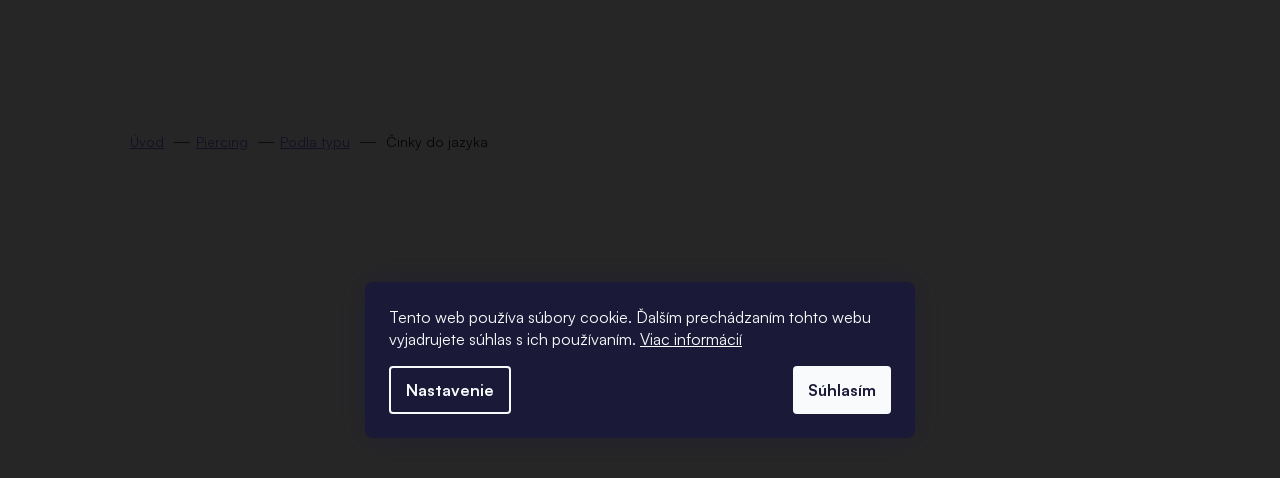

--- FILE ---
content_type: text/html; charset=utf-8
request_url: https://www.atreya.sk/cinky-jazykovky/?pv561=16020
body_size: 29397
content:
<!doctype html><html lang="sk" dir="ltr" class="header-background-light external-fonts-loaded"><head><meta charset="utf-8" /><meta name="viewport" content="width=device-width,initial-scale=1" /><title>Činky - Jazykovky | Vyberte si z 14 variant na Atreya.sk</title><link rel="preconnect" href="https://cdn.myshoptet.com" /><link rel="dns-prefetch" href="https://cdn.myshoptet.com" /><link rel="preload" href="https://cdn.myshoptet.com/prj/dist/master/cms/libs/jquery/jquery-1.11.3.min.js" as="script" /><link href="https://cdn.myshoptet.com/prj/dist/master/cms/templates/frontend_templates/shared/css/font-face/open-sans.css" rel="stylesheet"><link href="https://cdn.myshoptet.com/prj/dist/master/shop/dist/font-shoptet-11.css.62c94c7785ff2cea73b2.css" rel="stylesheet"><script>
dataLayer = [];
dataLayer.push({'shoptet' : {
    "pageId": 7715,
    "pageType": "category",
    "currency": "EUR",
    "currencyInfo": {
        "decimalSeparator": ",",
        "exchangeRate": 1,
        "priceDecimalPlaces": 1,
        "symbol": "EUR",
        "symbolLeft": 0,
        "thousandSeparator": " "
    },
    "language": "sk",
    "projectId": 161149,
    "category": {
        "guid": "ce6291c1-3ff7-11eb-933a-002590dad85e",
        "path": "Piercing | Piercing podla typu | \u010cinky - Jazykovky",
        "parentCategoryGuid": "9768b5d0-4892-11ed-a84f-002590dc5efc"
    },
    "cartInfo": {
        "id": null,
        "freeShipping": false,
        "freeShippingFrom": 60,
        "leftToFreeGift": {
            "formattedPrice": "0 EUR",
            "priceLeft": 0
        },
        "freeGift": false,
        "leftToFreeShipping": {
            "priceLeft": 60,
            "dependOnRegion": 0,
            "formattedPrice": "60 EUR"
        },
        "discountCoupon": [],
        "getNoBillingShippingPrice": {
            "withoutVat": 0,
            "vat": 0,
            "withVat": 0
        },
        "cartItems": [],
        "taxMode": "OSS"
    },
    "cart": [],
    "customer": {
        "priceRatio": 1,
        "priceListId": 1,
        "groupId": null,
        "registered": false,
        "mainAccount": false
    }
}});
dataLayer.push({'cookie_consent' : {
    "marketing": "denied",
    "analytics": "denied"
}});
document.addEventListener('DOMContentLoaded', function() {
    shoptet.consent.onAccept(function(agreements) {
        if (agreements.length == 0) {
            return;
        }
        dataLayer.push({
            'cookie_consent' : {
                'marketing' : (agreements.includes(shoptet.config.cookiesConsentOptPersonalisation)
                    ? 'granted' : 'denied'),
                'analytics': (agreements.includes(shoptet.config.cookiesConsentOptAnalytics)
                    ? 'granted' : 'denied')
            },
            'event': 'cookie_consent'
        });
    });
});
</script>

<!-- Google Tag Manager -->
<script>(function(w,d,s,l,i){w[l]=w[l]||[];w[l].push({'gtm.start':
new Date().getTime(),event:'gtm.js'});var f=d.getElementsByTagName(s)[0],
j=d.createElement(s),dl=l!='dataLayer'?'&l='+l:'';j.async=true;j.src=
'https://www.googletagmanager.com/gtm.js?id='+i+dl;f.parentNode.insertBefore(j,f);
})(window,document,'script','dataLayer','GTM-MWDHFLD');</script>
<!-- End Google Tag Manager -->

<meta property="og:type" content="website"><meta property="og:site_name" content="atreya.sk"><meta property="og:url" content="https://www.atreya.sk/cinky-jazykovky/?pv561=16020"><meta property="og:title" content="Činky - Jazykovky | Vyberte si z 14 variant na Atreya.sk"><meta name="author" content="Atreya.sk"><meta name="web_author" content="Shoptet.cz"><meta name="dcterms.rightsHolder" content="www.atreya.sk"><meta name="robots" content="index,follow"><meta property="og:image" content="https://www.atreya.sk/user/categories/orig/do_jazyka.jpeg"><meta property="og:description" content="Činky - Jazykovky, velký výber z 14 variant na Atreya.sk. ✔️ 30 dní na vrátenie tovaru. ✔️ Doprava nad 60€ ZDARMA. ✔️ Odborné poradenstvo."><meta name="description" content="Činky - Jazykovky, velký výber z 14 variant na Atreya.sk. ✔️ 30 dní na vrátenie tovaru. ✔️ Doprava nad 60€ ZDARMA. ✔️ Odborné poradenstvo."><meta name="google-site-verification" content="Y_RdAT8bW0kX2u8LVC_lHOiN-nlbEDYbE_zzLOoG_mc"><style>:root {--color-primary: #4B5159;--color-primary-h: 214;--color-primary-s: 9%;--color-primary-l: 32%;--color-primary-hover: #4B5159;--color-primary-hover-h: 214;--color-primary-hover-s: 9%;--color-primary-hover-l: 32%;--color-secondary: #8E66ED;--color-secondary-h: 258;--color-secondary-s: 79%;--color-secondary-l: 66%;--color-secondary-hover: #875DEB;--color-secondary-hover-h: 258;--color-secondary-hover-s: 78%;--color-secondary-hover-l: 64%;--color-tertiary: #8E66ED;--color-tertiary-h: 258;--color-tertiary-s: 79%;--color-tertiary-l: 66%;--color-tertiary-hover: #8E66ED;--color-tertiary-hover-h: 258;--color-tertiary-hover-s: 79%;--color-tertiary-hover-l: 66%;--color-header-background: #ffffff;--template-font: "Open Sans";--template-headings-font: "Open Sans";--header-background-url: none;--cookies-notice-background: #1A1937;--cookies-notice-color: #F8FAFB;--cookies-notice-button-hover: #f5f5f5;--cookies-notice-link-hover: #27263f;--templates-update-management-preview-mode-content: "Náhľad aktualizácií šablóny je aktívny pre váš prehliadač."}</style>
    
    <link href="https://cdn.myshoptet.com/prj/dist/master/shop/dist/main-11.less.5a24dcbbdabfd189c152.css" rel="stylesheet" />
        
<link rel="next" href="/cinky-jazykovky/strana-2/?pv561=16020" />    <script>var shoptet = shoptet || {};</script>
    <script src="https://cdn.myshoptet.com/prj/dist/master/shop/dist/main-3g-header.js.27c4444ba5dd6be3416d.js"></script>
<!-- User include --><!-- api 446(100) html code header -->
<link rel="stylesheet" href="https://cdn.myshoptet.com/usr/api2.dklab.cz/user/documents/_doplnky/poznamka/161149/720/161149_720.css" type="text/css" /><style> :root { 
            --dklab-poznamka-color-main: #7944BF;  
            --dklab-poznamka-color-empty: #A9A9A9;             
            --dklab-poznamka-color-tooltip-background: #000000;             
            --dklab-poznamka-color-tooltip-text: #FFFFFF;             
            --dklab-poznamka-color-cart-message: #000000;             
            --dklab-poznamka-color-cart-message-background: #F7AB31;             
        }
        </style>
<!-- api 473(125) html code header -->

                <style>
                    #order-billing-methods .radio-wrapper[data-guid="9d91a94c-9b1f-11ed-a84f-002590dc5efc"]:not(.cggooglepay), #order-billing-methods .radio-wrapper[data-guid="14315f84-475e-11ed-a84f-002590dc5efc"]:not(.cgapplepay) {
                        display: none;
                    }
                </style>
                <script type="text/javascript">
                    document.addEventListener('DOMContentLoaded', function() {
                        if (getShoptetDataLayer('pageType') === 'billingAndShipping') {
                            
                try {
                    if (window.ApplePaySession && window.ApplePaySession.canMakePayments()) {
                        document.querySelector('#order-billing-methods .radio-wrapper[data-guid="14315f84-475e-11ed-a84f-002590dc5efc"]').classList.add('cgapplepay');
                    }
                } catch (err) {} 
            
                            
                const cgBaseCardPaymentMethod = {
                        type: 'CARD',
                        parameters: {
                            allowedAuthMethods: ["PAN_ONLY", "CRYPTOGRAM_3DS"],
                            allowedCardNetworks: [/*"AMEX", "DISCOVER", "INTERAC", "JCB",*/ "MASTERCARD", "VISA"]
                        }
                };
                
                function cgLoadScript(src, callback)
                {
                    var s,
                        r,
                        t;
                    r = false;
                    s = document.createElement('script');
                    s.type = 'text/javascript';
                    s.src = src;
                    s.onload = s.onreadystatechange = function() {
                        if ( !r && (!this.readyState || this.readyState == 'complete') )
                        {
                            r = true;
                            callback();
                        }
                    };
                    t = document.getElementsByTagName('script')[0];
                    t.parentNode.insertBefore(s, t);
                } 
                
                function cgGetGoogleIsReadyToPayRequest() {
                    return Object.assign(
                        {},
                        {
                            apiVersion: 2,
                            apiVersionMinor: 0
                        },
                        {
                            allowedPaymentMethods: [cgBaseCardPaymentMethod]
                        }
                    );
                }

                function onCgGooglePayLoaded() {
                    let paymentsClient = new google.payments.api.PaymentsClient({environment: 'PRODUCTION'});
                    paymentsClient.isReadyToPay(cgGetGoogleIsReadyToPayRequest()).then(function(response) {
                        if (response.result) {
                            document.querySelector('#order-billing-methods .radio-wrapper[data-guid="9d91a94c-9b1f-11ed-a84f-002590dc5efc"]').classList.add('cggooglepay');	 	 	 	 	 
                        }
                    })
                    .catch(function(err) {});
                }
                
                cgLoadScript('https://pay.google.com/gp/p/js/pay.js', onCgGooglePayLoaded);
            
                        }
                    });
                </script> 
                
<!-- api 498(150) html code header -->
<script async src="https://scripts.luigisbox.tech/LBX-93601.js"></script><meta name="luigisbox-tracker-id" content="84555-93601,cs"/><script type="text/javascript">const isPlpEnabled = sessionStorage.getItem('lbPlpEnabled') === 'true';if (isPlpEnabled) {const style = document.createElement("style");style.type = "text/css";style.id = "lb-plp-style";style.textContent = `body.type-category #content-wrapper,body.type-search #content-wrapper,body.type-category #content,body.type-search #content,body.type-category #content-in,body.type-search #content-in,body.type-category #main-in,body.type-search #main-in {min-height: 100vh;}body.type-category #content-wrapper > *,body.type-search #content-wrapper > *,body.type-category #content > *,body.type-search #content > *,body.type-category #content-in > *,body.type-search #content-in > *,body.type-category #main-in > *,body.type-search #main-in > * {display: none;}`;document.head.appendChild(style);}</script>
<!-- service 446(100) html code header -->
<style>
@font-face {
    font-family: 'poznamka';
    src:  url('https://cdn.myshoptet.com/usr/api2.dklab.cz/user/documents/_doplnky/poznamka/font/note.eot?v1');
    src:  url('https://cdn.myshoptet.com/usr/api2.dklab.cz/user/documents/_doplnky/poznamka/font/note.eot?v1#iefix') format('embedded-opentype'),
    url('https://cdn.myshoptet.com/usr/api2.dklab.cz/user/documents/_doplnky/poznamka/font/note.ttf?v1') format('truetype'),
    url('https://cdn.myshoptet.com/usr/api2.dklab.cz/user/documents/_doplnky/poznamka/font/note.woff?v1') format('woff'),
    url('https://cdn.myshoptet.com/usr/api2.dklab.cz/user/documents/_doplnky/poznamka/font/note.svg?v1') format('svg');
    font-weight: normal;
    font-style: normal;
}
</style>
<!-- service 1603(1193) html code header -->
<style>
.mobile .p-thumbnail:not(.highlighted):hover::before {
    opacity: 0 !important;
}
</style>
<!-- service 654(301) html code header -->
<!-- Prefetch Pobo Page Builder CDN  -->
<link rel="dns-prefetch" href="https://image.pobo.cz">
<link href="https://cdnjs.cloudflare.com/ajax/libs/lightgallery/2.7.2/css/lightgallery.min.css" rel="stylesheet">
<link href="https://cdnjs.cloudflare.com/ajax/libs/lightgallery/2.7.2/css/lg-thumbnail.min.css" rel="stylesheet">


<!-- © Pobo Page Builder  -->
<script>
 	  window.addEventListener("DOMContentLoaded", function () {
		  var po = document.createElement("script");
		  po.type = "text/javascript";
		  po.async = true;
		  po.dataset.url = "https://www.pobo.cz";
			po.dataset.cdn = "https://image.pobo.space";
      po.dataset.tier = "standard";
      po.fetchpriority = "high";
      po.dataset.key = btoa(window.location.host);
		  po.id = "pobo-asset-url";
      po.platform = "shoptet";
      po.synergy = false;
		  po.src = "https://image.pobo.space/assets/editor.js?v=14";

		  var s = document.getElementsByTagName("script")[0];
		  s.parentNode.insertBefore(po, s);
	  });
</script>





<!-- project html code header -->
<link rel="stylesheet" href="https://cdn.myshoptet.com/usr/www.atreya.sk/user/documents/fonts/fonts.css?v=1760638231">
<link rel="stylesheet" href="https://cdn.myshoptet.com/usr/www.atreya.sk/user/documents/css/slick.css?v=1760638231">
<link rel="stylesheet" href="https://cdn.myshoptet.com/usr/www.atreya.sk/user/documents/css/styles.css?v=1760638231">
<link rel="stylesheet" href="https://cdn.myshoptet.com/usr/www.atreya.sk/user/documents/css/responsive.css?v=1760638231">

<meta name="p:domain_verify" content="7d91c3951fff5b5ce5f1e64202e4fa32"/>

<!-- Load Facebook SDK for JavaScript -->
      <div id="fb-root"></div>
      <script>
        window.fbAsyncInit = function() {
          FB.init({
            xfbml            : true,
            version          : 'v8.0'
          });
        };

        (function(d, s, id) {
        var js, fjs = d.getElementsByTagName(s)[0];
        if (d.getElementById(id)) return;
        js = d.createElement(s); js.id = id;
        js.src = 'https://connect.facebook.net/sk_SK/sdk/xfbml.customerchat.js';
        fjs.parentNode.insertBefore(js, fjs);
      }(document, 'script', 'facebook-jssdk'));</script>


<meta name="facebook-domain-verification" content="hr12vsp7q35yv16a8s07lo2hwurq04" />

<script type="text/javascript" async
src="//s.retargeted.co/1/BP8NOB.js"></script>

<meta name="google-site-verification" content="s58hBJdfgklQ202zbZxO70ySyn1CFvttyWtPne0XCXA" />
<meta name="facebook-domain-verification" content="nzcoo4lbjp2xuw0owcoviv7q47o1n8" />

<script>tolstoyAppKey="1f056e9b-4b7b-46d4-9198-25fbfe354f86"</script> <script src="https://widget.gotolstoy.com/widget/widget.js" defer></script>

<!-- STRUKTUROVANÁ DATA PRO ZOBRAZENÍ HVĚZDIČEK V SERP -->
<script type="application/ld+json">
    {
      "@context": "http://schema.org/",
      "@type": "Product",
      "name": "atreya.sk - https://www.atreya.sk/hodnotenie-obchodu/",
      "aggregateRating": {
        "@type": "AggregateRating",
        "ratingValue": "4.9",
        "ratingCount": "1209",
        "reviewCount": "1209"
      }
    }
</script>
<!-- /User include --><link rel="shortcut icon" href="/favicon.png" type="image/x-icon" /><link rel="canonical" href="https://www.atreya.sk/cinky-jazykovky/" /><script>!function(){var t={9196:function(){!function(){var t=/\[object (Boolean|Number|String|Function|Array|Date|RegExp)\]/;function r(r){return null==r?String(r):(r=t.exec(Object.prototype.toString.call(Object(r))))?r[1].toLowerCase():"object"}function n(t,r){return Object.prototype.hasOwnProperty.call(Object(t),r)}function e(t){if(!t||"object"!=r(t)||t.nodeType||t==t.window)return!1;try{if(t.constructor&&!n(t,"constructor")&&!n(t.constructor.prototype,"isPrototypeOf"))return!1}catch(t){return!1}for(var e in t);return void 0===e||n(t,e)}function o(t,r,n){this.b=t,this.f=r||function(){},this.d=!1,this.a={},this.c=[],this.e=function(t){return{set:function(r,n){u(c(r,n),t.a)},get:function(r){return t.get(r)}}}(this),i(this,t,!n);var e=t.push,o=this;t.push=function(){var r=[].slice.call(arguments,0),n=e.apply(t,r);return i(o,r),n}}function i(t,n,o){for(t.c.push.apply(t.c,n);!1===t.d&&0<t.c.length;){if("array"==r(n=t.c.shift()))t:{var i=n,a=t.a;if("string"==r(i[0])){for(var f=i[0].split("."),s=f.pop(),p=(i=i.slice(1),0);p<f.length;p++){if(void 0===a[f[p]])break t;a=a[f[p]]}try{a[s].apply(a,i)}catch(t){}}}else if("function"==typeof n)try{n.call(t.e)}catch(t){}else{if(!e(n))continue;for(var l in n)u(c(l,n[l]),t.a)}o||(t.d=!0,t.f(t.a,n),t.d=!1)}}function c(t,r){for(var n={},e=n,o=t.split("."),i=0;i<o.length-1;i++)e=e[o[i]]={};return e[o[o.length-1]]=r,n}function u(t,o){for(var i in t)if(n(t,i)){var c=t[i];"array"==r(c)?("array"==r(o[i])||(o[i]=[]),u(c,o[i])):e(c)?(e(o[i])||(o[i]={}),u(c,o[i])):o[i]=c}}window.DataLayerHelper=o,o.prototype.get=function(t){var r=this.a;t=t.split(".");for(var n=0;n<t.length;n++){if(void 0===r[t[n]])return;r=r[t[n]]}return r},o.prototype.flatten=function(){this.b.splice(0,this.b.length),this.b[0]={},u(this.a,this.b[0])}}()}},r={};function n(e){var o=r[e];if(void 0!==o)return o.exports;var i=r[e]={exports:{}};return t[e](i,i.exports,n),i.exports}n.n=function(t){var r=t&&t.__esModule?function(){return t.default}:function(){return t};return n.d(r,{a:r}),r},n.d=function(t,r){for(var e in r)n.o(r,e)&&!n.o(t,e)&&Object.defineProperty(t,e,{enumerable:!0,get:r[e]})},n.o=function(t,r){return Object.prototype.hasOwnProperty.call(t,r)},function(){"use strict";n(9196)}()}();</script>    <!-- Global site tag (gtag.js) - Google Analytics -->
    <script async src="https://www.googletagmanager.com/gtag/js?id=G-HVYP0C3H58"></script>
    <script>
        
        window.dataLayer = window.dataLayer || [];
        function gtag(){dataLayer.push(arguments);}
        

                    console.debug('default consent data');

            gtag('consent', 'default', {"ad_storage":"denied","analytics_storage":"denied","ad_user_data":"denied","ad_personalization":"denied","wait_for_update":500});
            dataLayer.push({
                'event': 'default_consent'
            });
        
        gtag('js', new Date());

                gtag('config', 'UA-175165637-1', { 'groups': "UA" });
        
                gtag('config', 'G-HVYP0C3H58', {"groups":"GA4","send_page_view":false,"content_group":"category","currency":"EUR","page_language":"sk"});
        
                gtag('config', 'AW-834756772', {"allow_enhanced_conversions":true});
        
        
        
        
        
                    gtag('event', 'page_view', {"send_to":"GA4","page_language":"sk","content_group":"category","currency":"EUR"});
        
        
        
        
        
        
        
        
        
        
        
        
        
        document.addEventListener('DOMContentLoaded', function() {
            if (typeof shoptet.tracking !== 'undefined') {
                for (var id in shoptet.tracking.bannersList) {
                    gtag('event', 'view_promotion', {
                        "send_to": "UA",
                        "promotions": [
                            {
                                "id": shoptet.tracking.bannersList[id].id,
                                "name": shoptet.tracking.bannersList[id].name,
                                "position": shoptet.tracking.bannersList[id].position
                            }
                        ]
                    });
                }
            }

            shoptet.consent.onAccept(function(agreements) {
                if (agreements.length !== 0) {
                    console.debug('gtag consent accept');
                    var gtagConsentPayload =  {
                        'ad_storage': agreements.includes(shoptet.config.cookiesConsentOptPersonalisation)
                            ? 'granted' : 'denied',
                        'analytics_storage': agreements.includes(shoptet.config.cookiesConsentOptAnalytics)
                            ? 'granted' : 'denied',
                                                                                                'ad_user_data': agreements.includes(shoptet.config.cookiesConsentOptPersonalisation)
                            ? 'granted' : 'denied',
                        'ad_personalization': agreements.includes(shoptet.config.cookiesConsentOptPersonalisation)
                            ? 'granted' : 'denied',
                        };
                    console.debug('update consent data', gtagConsentPayload);
                    gtag('consent', 'update', gtagConsentPayload);
                    dataLayer.push(
                        { 'event': 'update_consent' }
                    );
                }
            });
        });
    </script>
</head><body class="desktop id-7715 in-cinky-jazykovky template-11 type-category one-column-body columns-mobile-2 columns-4 ums_forms_redesign--off ums_a11y_category_page--on ums_discussion_rating_forms--off ums_flags_display_unification--on ums_a11y_login--on mobile-header-version-0"><noscript>
    <style>
        #header {
            padding-top: 0;
            position: relative !important;
            top: 0;
        }
        .header-navigation {
            position: relative !important;
        }
        .overall-wrapper {
            margin: 0 !important;
        }
        body:not(.ready) {
            visibility: visible !important;
        }
    </style>
    <div class="no-javascript">
        <div class="no-javascript__title">Musíte zmeniť nastavenie vášho prehliadača</div>
        <div class="no-javascript__text">Pozrite sa na: <a href="https://www.google.com/support/bin/answer.py?answer=23852">Ako povoliť JavaScript vo vašom prehliadači</a>.</div>
        <div class="no-javascript__text">Ak používate software na blokovanie reklám, možno bude potrebné, aby ste povolili JavaScript z tejto stránky.</div>
        <div class="no-javascript__text">Ďakujeme.</div>
    </div>
</noscript>

        <div id="fb-root"></div>
        <script>
            window.fbAsyncInit = function() {
                FB.init({
                    autoLogAppEvents : true,
                    xfbml            : true,
                    version          : 'v24.0'
                });
            };
        </script>
        <script async defer crossorigin="anonymous" src="https://connect.facebook.net/sk_SK/sdk.js#xfbml=1&version=v24.0"></script>
<!-- Google Tag Manager (noscript) -->
<noscript><iframe src="https://www.googletagmanager.com/ns.html?id=GTM-MWDHFLD"
height="0" width="0" style="display:none;visibility:hidden"></iframe></noscript>
<!-- End Google Tag Manager (noscript) -->

    <div class="siteCookies siteCookies--center siteCookies--dark js-siteCookies" role="dialog" data-testid="cookiesPopup" data-nosnippet>
        <div class="siteCookies__form">
            <div class="siteCookies__content">
                <div class="siteCookies__text">
                    Tento web používa súbory cookie. Ďalším prechádzaním tohto webu vyjadrujete súhlas s ich používaním. <a href="https://www.najpiercing.sk/podmienky-ochrany-osobnych-udajov/" target="_blank" rel="noopener noreferrer">Viac informácií</a><br /><span style="color: #0000ff; background-color: #ffffff;"></span>
                </div>
                <p class="siteCookies__links">
                    <button class="siteCookies__link js-cookies-settings" aria-label="Nastavenia cookies" data-testid="cookiesSettings">Nastavenie</button>
                </p>
            </div>
            <div class="siteCookies__buttonWrap">
                                <button class="siteCookies__button js-cookiesConsentSubmit" value="all" aria-label="Prijať cookies" data-testid="buttonCookiesAccept">Súhlasím</button>
            </div>
        </div>
        <script>
            document.addEventListener("DOMContentLoaded", () => {
                const siteCookies = document.querySelector('.js-siteCookies');
                document.addEventListener("scroll", shoptet.common.throttle(() => {
                    const st = document.documentElement.scrollTop;
                    if (st > 1) {
                        siteCookies.classList.add('siteCookies--scrolled');
                    } else {
                        siteCookies.classList.remove('siteCookies--scrolled');
                    }
                }, 100));
            });
        </script>
    </div>
<a href="#content" class="skip-link sr-only">Prejsť na obsah</a><div class="overall-wrapper"><div class="user-action"><div class="container">
    <div class="user-action-in">
                    <div id="login" class="user-action-login popup-widget login-widget" role="dialog" aria-labelledby="loginHeading">
        <div class="popup-widget-inner">
                            <h2 id="loginHeading">Prihlásenie k vášmu účtu</h2><div id="customerLogin"><form action="/action/Customer/Login/" method="post" id="formLoginIncluded" class="csrf-enabled formLogin" data-testid="formLogin"><input type="hidden" name="referer" value="" /><div class="form-group"><div class="input-wrapper email js-validated-element-wrapper no-label"><input type="email" name="email" class="form-control" autofocus placeholder="E-mailová adresa (napr. jan@novak.sk)" data-testid="inputEmail" autocomplete="email" required /></div></div><div class="form-group"><div class="input-wrapper password js-validated-element-wrapper no-label"><input type="password" name="password" class="form-control" placeholder="Heslo" data-testid="inputPassword" autocomplete="current-password" required /><span class="no-display">Nemôžete vyplniť toto pole</span><input type="text" name="surname" value="" class="no-display" /></div></div><div class="form-group"><div class="login-wrapper"><button type="submit" class="btn btn-secondary btn-text btn-login" data-testid="buttonSubmit">Prihlásiť sa</button><div class="password-helper"><a href="/registracia/" data-testid="signup" rel="nofollow">Nová registrácia</a><a href="/klient/zabudnute-heslo/" rel="nofollow">Zabudnuté heslo</a></div></div></div></form>
</div>                    </div>
    </div>

                            <div id="cart-widget" class="user-action-cart popup-widget cart-widget loader-wrapper" data-testid="popupCartWidget" role="dialog" aria-hidden="true">
    <div class="popup-widget-inner cart-widget-inner place-cart-here">
        <div class="loader-overlay">
            <div class="loader"></div>
        </div>
    </div>

    <div class="cart-widget-button">
        <a href="/kosik/" class="btn btn-conversion" id="continue-order-button" rel="nofollow" data-testid="buttonNextStep">Pokračovať do košíka</a>
    </div>
</div>
            </div>
</div>
</div><div class="top-navigation-bar" data-testid="topNavigationBar">

    <div class="container">

        <div class="top-navigation-contacts">
            <strong>Zákaznícka podpora:</strong><a href="tel:+421222205170" class="project-phone" aria-label="Zavolať na +421222205170" data-testid="contactboxPhone"><span>+421 222 205 170</span></a><a href="mailto:info@atreya.sk" class="project-email" data-testid="contactboxEmail"><span>info@atreya.sk</span></a>        </div>

                            <div class="top-navigation-menu">
                <div class="top-navigation-menu-trigger"></div>
                <ul class="top-navigation-bar-menu">
                                            <li class="top-navigation-menu-item-7568">
                            <a href="/vratenie-a-reklamacia/">Vrátenie a reklamácia</a>
                        </li>
                                            <li class="top-navigation-menu-item-7571">
                            <a href="/vernostny-program/">Vernostný program</a>
                        </li>
                                            <li class="top-navigation-menu-item-7601">
                            <a href="/doprava-a-platba/">Doprava a platba</a>
                        </li>
                                            <li class="top-navigation-menu-item-7577">
                            <a href="/velkoobchod/">Veľkoobchod</a>
                        </li>
                                            <li class="top-navigation-menu-item-7226">
                            <a href="/blog/">Blog</a>
                        </li>
                                            <li class="top-navigation-menu-item-7559">
                            <a href="/obchodne-podmienky/">Obchodné podmienky</a>
                        </li>
                                            <li class="top-navigation-menu-item-7562">
                            <a href="/podmienky-ochrany-osobnych-udajov/">Podmienky ochrany osobných údajov</a>
                        </li>
                                            <li class="top-navigation-menu-item-7565">
                            <a href="/predajna-brno/">Predajňa Brno</a>
                        </li>
                                    </ul>
                <ul class="top-navigation-bar-menu-helper"></ul>
            </div>
        
        <div class="top-navigation-tools top-navigation-tools--language">
            <div class="responsive-tools">
                <a href="#" class="toggle-window" data-target="search" aria-label="Hľadať" data-testid="linkSearchIcon"></a>
                                                            <a href="#" class="toggle-window" data-target="login"></a>
                                                    <a href="#" class="toggle-window" data-target="navigation" aria-label="Menu" data-testid="hamburgerMenu"></a>
            </div>
                <div class="dropdown">
        <span>Ceny v:</span>
        <button id="topNavigationDropdown" type="button" data-toggle="dropdown" aria-haspopup="true" aria-expanded="false">
            EUR
            <span class="caret"></span>
        </button>
        <ul class="dropdown-menu" aria-labelledby="topNavigationDropdown"><li><a href="/action/Currency/changeCurrency/?currencyCode=CZK" rel="nofollow">CZK</a></li><li><a href="/action/Currency/changeCurrency/?currencyCode=EUR" rel="nofollow">EUR</a></li></ul>
    </div>
            <button class="top-nav-button top-nav-button-login toggle-window" type="button" data-target="login" aria-haspopup="dialog" aria-controls="login" aria-expanded="false" data-testid="signin"><span>Prihlásenie</span></button>        </div>

    </div>

</div>
<header id="header"><div class="container navigation-wrapper">
    <div class="header-top">
        <div class="site-name-wrapper">
            <div class="site-name"><a href="/" data-testid="linkWebsiteLogo"><img src="https://cdn.myshoptet.com/usr/www.atreya.sk/user/logos/logo-atreya.svg" alt="Atreya.sk" fetchpriority="low" /></a></div>        </div>
        <div class="search" itemscope itemtype="https://schema.org/WebSite">
            <meta itemprop="headline" content="Činky - Jazykovky"/><meta itemprop="url" content="https://www.atreya.sk"/><meta itemprop="text" content="Činky - Jazykovky, velký výber z 14 variant na Atreya.sk. ✔️ 30 dní na vrátenie tovaru. ✔️ Doprava nad 60€ ZDARMA. ✔️ Odborné poradenstvo."/>            <form action="/action/ProductSearch/prepareString/" method="post"
    id="formSearchForm" class="search-form compact-form js-search-main"
    itemprop="potentialAction" itemscope itemtype="https://schema.org/SearchAction" data-testid="searchForm">
    <fieldset>
        <meta itemprop="target"
            content="https://www.atreya.sk/vyhladavanie/?string={string}"/>
        <input type="hidden" name="language" value="sk"/>
        
            
<input
    type="search"
    name="string"
        class="query-input form-control search-input js-search-input"
    placeholder="Napíšte, čo hľadáte"
    autocomplete="off"
    required
    itemprop="query-input"
    aria-label="Vyhľadávanie"
    data-testid="searchInput"
>
            <button type="submit" class="btn btn-default" data-testid="searchBtn">Hľadať</button>
        
    </fieldset>
</form>
        </div>
        <div class="navigation-buttons">
                
    <a href="/kosik/" class="btn btn-icon toggle-window cart-count" data-target="cart" data-hover="true" data-redirect="true" data-testid="headerCart" rel="nofollow" aria-haspopup="dialog" aria-expanded="false" aria-controls="cart-widget">
        
                <span class="sr-only">Nákupný košík</span>
        
            <span class="cart-price visible-lg-inline-block" data-testid="headerCartPrice">
                                    Prázdny košík                            </span>
        
    
            </a>
        </div>
    </div>
    <nav id="navigation" aria-label="Hlavné menu" data-collapsible="true"><div class="navigation-in menu"><ul class="menu-level-1" role="menubar" data-testid="headerMenuItems"><li class="menu-item-7247 ext" role="none"><a href="/piercing/" data-testid="headerMenuItem" role="menuitem" aria-haspopup="true" aria-expanded="false"><b>Piercing</b><span class="submenu-arrow"></span></a><ul class="menu-level-2" aria-label="Piercing" tabindex="-1" role="menu"><li class="menu-item-7968 has-third-level" role="none"><a href="/piercing-podla-typu/" class="menu-image" data-testid="headerMenuItem" tabindex="-1" aria-hidden="true"><img src="data:image/svg+xml,%3Csvg%20width%3D%22140%22%20height%3D%22100%22%20xmlns%3D%22http%3A%2F%2Fwww.w3.org%2F2000%2Fsvg%22%3E%3C%2Fsvg%3E" alt="" aria-hidden="true" width="140" height="100"  data-src="https://cdn.myshoptet.com/prj/dist/master/cms/templates/frontend_templates/00/img/folder.svg" fetchpriority="low" /></a><div><a href="/piercing-podla-typu/" data-testid="headerMenuItem" role="menuitem"><span>Podla typu</span></a>
                                                    <ul class="menu-level-3" role="menu">
                                                                    <li class="menu-item-8837" role="none">
                                        <a href="/industrial-piercing-2/" data-testid="headerMenuItem" role="menuitem">
                                            Industrial piercing</a>,                                    </li>
                                                                    <li class="menu-item-7337" role="none">
                                        <a href="/zlaty-piercing/" data-testid="headerMenuItem" role="menuitem">
                                            Zlatý piercing</a>,                                    </li>
                                                                    <li class="menu-item-7358" role="none">
                                        <a href="/segmenty-kruzky/" data-testid="headerMenuItem" role="menuitem">
                                            Segmenty / krúžky</a>,                                    </li>
                                                                    <li class="menu-item-7325" role="none">
                                        <a href="/nostrily/" data-testid="headerMenuItem" role="menuitem">
                                            Nostrily</a>,                                    </li>
                                                                    <li class="menu-item-7367" role="none">
                                        <a href="/labrety/" data-testid="headerMenuItem" role="menuitem">
                                            Labrety</a>,                                    </li>
                                                                    <li class="menu-item-7364" role="none">
                                        <a href="/podkovy/" data-testid="headerMenuItem" role="menuitem">
                                            Podkovy</a>,                                    </li>
                                                                    <li class="menu-item-7328" role="none">
                                        <a href="/nahradne-diely-a-koncovky/" data-testid="headerMenuItem" role="menuitem">
                                            Náhradné diely a koncovky</a>,                                    </li>
                                                                    <li class="menu-item-7885" role="none">
                                        <a href="/piercing-do-pupiku/" data-testid="headerMenuItem" role="menuitem">
                                            Piercing do pupíku</a>,                                    </li>
                                                                    <li class="menu-item-7349" role="none">
                                        <a href="/bananiky/" data-testid="headerMenuItem" role="menuitem">
                                            Banániky</a>,                                    </li>
                                                                    <li class="menu-item-8001" role="none">
                                        <a href="/cinky-do-ucha/" data-testid="headerMenuItem" role="menuitem">
                                            Činky do uší</a>,                                    </li>
                                                                    <li class="menu-item-7715" role="none">
                                        <a href="/cinky-jazykovky/" class="active" data-testid="headerMenuItem" role="menuitem">
                                            Činky do jazyka</a>,                                    </li>
                                                                    <li class="menu-item-7355" role="none">
                                        <a href="/do-bradavky/" data-testid="headerMenuItem" role="menuitem">
                                            Činky do bradavky</a>,                                    </li>
                                                                    <li class="menu-item-7373" role="none">
                                        <a href="/spiraly/" data-testid="headerMenuItem" role="menuitem">
                                            Špirály</a>,                                    </li>
                                                                    <li class="menu-item-7343" role="none">
                                        <a href="/mikrodermaly/" data-testid="headerMenuItem" role="menuitem">
                                            Mikrodermály</a>,                                    </li>
                                                                    <li class="menu-item-7382" role="none">
                                        <a href="/pre-prvy-vpich/" data-testid="headerMenuItem" role="menuitem">
                                            Aplikačné šperky pre prvý vpich</a>,                                    </li>
                                                                    <li class="menu-item-7262" role="none">
                                        <a href="/starostlivost-o-piercing/" data-testid="headerMenuItem" role="menuitem">
                                            Starostlivosť o piercing</a>,                                    </li>
                                                                    <li class="menu-item-8575" role="none">
                                        <a href="/piercing-podla-materialu-2/" data-testid="headerMenuItem" role="menuitem">
                                            Piercing podľa materiálu</a>,                                    </li>
                                                                    <li class="menu-item-8578" role="none">
                                        <a href="/piercing-podla-farby/" data-testid="headerMenuItem" role="menuitem">
                                            Piercing podľa farby</a>,                                    </li>
                                                                    <li class="menu-item-8581" role="none">
                                        <a href="/piercing-podla-ozdoby-2/" data-testid="headerMenuItem" role="menuitem">
                                            Piercing podľa ozdoby</a>,                                    </li>
                                                                    <li class="menu-item-8584" role="none">
                                        <a href="/piercingy-podla-typu-sperkov/" data-testid="headerMenuItem" role="menuitem">
                                            Piercingy podľa typu šperkov</a>,                                    </li>
                                                                    <li class="menu-item-8587" role="none">
                                        <a href="/piercingy-podla-miesta/" data-testid="headerMenuItem" role="menuitem">
                                            Piercingy podľa miesta</a>                                    </li>
                                                            </ul>
                        </div></li><li class="menu-item-7289 has-third-level" role="none"><a href="/piercing-podla-umiestnenia/" class="menu-image" data-testid="headerMenuItem" tabindex="-1" aria-hidden="true"><img src="data:image/svg+xml,%3Csvg%20width%3D%22140%22%20height%3D%22100%22%20xmlns%3D%22http%3A%2F%2Fwww.w3.org%2F2000%2Fsvg%22%3E%3C%2Fsvg%3E" alt="" aria-hidden="true" width="140" height="100"  data-src="https://cdn.myshoptet.com/prj/dist/master/cms/templates/frontend_templates/00/img/folder.svg" fetchpriority="low" /></a><div><a href="/piercing-podla-umiestnenia/" data-testid="headerMenuItem" role="menuitem"><span>Časti tela</span></a>
                                                    <ul class="menu-level-3" role="menu">
                                                                    <li class="menu-item-8828" role="none">
                                        <a href="/do-pery-2/" data-testid="headerMenuItem" role="menuitem">
                                            Do pery</a>,                                    </li>
                                                                    <li class="menu-item-7532" role="none">
                                        <a href="/do-ucha/" data-testid="headerMenuItem" role="menuitem">
                                            Do ucha</a>,                                    </li>
                                                                    <li class="menu-item-7520" role="none">
                                        <a href="/do-pupku/" data-testid="headerMenuItem" role="menuitem">
                                            Do pupku</a>,                                    </li>
                                                                    <li class="menu-item-7526" role="none">
                                        <a href="/do-nosa/" data-testid="headerMenuItem" role="menuitem">
                                            Do nosa</a>,                                    </li>
                                                                    <li class="menu-item-7535" role="none">
                                        <a href="/do-bradavek/" data-testid="headerMenuItem" role="menuitem">
                                            Do bradavek</a>,                                    </li>
                                                                    <li class="menu-item-7538" role="none">
                                        <a href="/do-pery/" data-testid="headerMenuItem" role="menuitem">
                                            Na pery</a>,                                    </li>
                                                                    <li class="menu-item-7541" role="none">
                                        <a href="/do-brady/" data-testid="headerMenuItem" role="menuitem">
                                            Do brady</a>,                                    </li>
                                                                    <li class="menu-item-7523" role="none">
                                        <a href="/do-obocia/" data-testid="headerMenuItem" role="menuitem">
                                            Do obočia</a>,                                    </li>
                                                                    <li class="menu-item-7529" role="none">
                                        <a href="/do-jazyka/" data-testid="headerMenuItem" role="menuitem">
                                            Do jazyka</a>,                                    </li>
                                                                    <li class="menu-item-7550" role="none">
                                        <a href="/pod-kozu/" data-testid="headerMenuItem" role="menuitem">
                                            Pod kožu</a>                                    </li>
                                                            </ul>
                        </div></li><li class="menu-item-7971 has-third-level" role="none"><a href="/piercing-podle-znacek/" class="menu-image" data-testid="headerMenuItem" tabindex="-1" aria-hidden="true"><img src="data:image/svg+xml,%3Csvg%20width%3D%22140%22%20height%3D%22100%22%20xmlns%3D%22http%3A%2F%2Fwww.w3.org%2F2000%2Fsvg%22%3E%3C%2Fsvg%3E" alt="" aria-hidden="true" width="140" height="100"  data-src="https://cdn.myshoptet.com/prj/dist/master/cms/templates/frontend_templates/00/img/folder.svg" fetchpriority="low" /></a><div><a href="/piercing-podle-znacek/" data-testid="headerMenuItem" role="menuitem"><span>Podla značiek</span></a>
                                                    <ul class="menu-level-3" role="menu">
                                                                    <li class="menu-item-7807" role="none">
                                        <a href="/junipurr-jewelry/" data-testid="headerMenuItem" role="menuitem">
                                            Junipurr jewelry</a>,                                    </li>
                                                                    <li class="menu-item-7983" role="none">
                                        <a href="/buddha-jewelry/" data-testid="headerMenuItem" role="menuitem">
                                            Buddha jewelry</a>,                                    </li>
                                                                    <li class="menu-item-8004" role="none">
                                        <a href="/industiral-strength/" data-testid="headerMenuItem" role="menuitem">
                                            Industrial strength</a>                                    </li>
                                                            </ul>
                        </div></li><li class="menu-item-7998 has-third-level" role="none"><a href="/pre-profesionalov/" class="menu-image" data-testid="headerMenuItem" tabindex="-1" aria-hidden="true"><img src="data:image/svg+xml,%3Csvg%20width%3D%22140%22%20height%3D%22100%22%20xmlns%3D%22http%3A%2F%2Fwww.w3.org%2F2000%2Fsvg%22%3E%3C%2Fsvg%3E" alt="" aria-hidden="true" width="140" height="100"  data-src="https://cdn.myshoptet.com/prj/dist/master/cms/templates/frontend_templates/00/img/folder.svg" fetchpriority="low" /></a><div><a href="/pre-profesionalov/" data-testid="headerMenuItem" role="menuitem"><span>Pre profesionálov</span></a>
                                                    <ul class="menu-level-3" role="menu">
                                                                    <li class="menu-item-8620" role="none">
                                        <a href="/pomocky-a-nastroje-na-aplikaciu-piercingu/" data-testid="headerMenuItem" role="menuitem">
                                            Kliešte a ihly</a>                                    </li>
                                                            </ul>
                        </div></li></ul></li>
<li class="menu-item-7962 ext" role="none"><a href="/pre-roztiahnute-usi/" data-testid="headerMenuItem" role="menuitem" aria-haspopup="true" aria-expanded="false"><b>Roztiahnuté uši</b><span class="submenu-arrow"></span></a><ul class="menu-level-2" aria-label="Roztiahnuté uši" tabindex="-1" role="menu"><li class="menu-item-7253 has-third-level" role="none"><a href="/expandery/" class="menu-image" data-testid="headerMenuItem" tabindex="-1" aria-hidden="true"><img src="data:image/svg+xml,%3Csvg%20width%3D%22140%22%20height%3D%22100%22%20xmlns%3D%22http%3A%2F%2Fwww.w3.org%2F2000%2Fsvg%22%3E%3C%2Fsvg%3E" alt="" aria-hidden="true" width="140" height="100"  data-src="https://cdn.myshoptet.com/prj/dist/master/cms/templates/frontend_templates/00/img/folder.svg" fetchpriority="low" /></a><div><a href="/expandery/" data-testid="headerMenuItem" role="menuitem"><span>Expandery</span></a>
                                                    <ul class="menu-level-3" role="menu">
                                                                    <li class="menu-item-7385" role="none">
                                        <a href="/spiralove-expandery/" data-testid="headerMenuItem" role="menuitem">
                                            Spirálové expandery</a>,                                    </li>
                                                                    <li class="menu-item-7388" role="none">
                                        <a href="/rovne-expandery/" data-testid="headerMenuItem" role="menuitem">
                                            Rovné expandery</a>,                                    </li>
                                                                    <li class="menu-item-7391" role="none">
                                        <a href="/expandery-ve-tvaru-podkovy/" data-testid="headerMenuItem" role="menuitem">
                                            Expandery ve tvaru podkovy</a>,                                    </li>
                                                                    <li class="menu-item-7813" role="none">
                                        <a href="/plugy-a-tunely-na-roztahovanie-usi/" data-testid="headerMenuItem" role="menuitem">
                                            Plugy a tunely na rozťahovanie uší</a>                                    </li>
                                                            </ul>
                        </div></li><li class="menu-item-7256 has-third-level" role="none"><a href="/tunely/" class="menu-image" data-testid="headerMenuItem" tabindex="-1" aria-hidden="true"><img src="data:image/svg+xml,%3Csvg%20width%3D%22140%22%20height%3D%22100%22%20xmlns%3D%22http%3A%2F%2Fwww.w3.org%2F2000%2Fsvg%22%3E%3C%2Fsvg%3E" alt="" aria-hidden="true" width="140" height="100"  data-src="https://cdn.myshoptet.com/prj/dist/master/cms/templates/frontend_templates/00/img/folder.svg" fetchpriority="low" /></a><div><a href="/tunely/" data-testid="headerMenuItem" role="menuitem"><span>Tunely</span></a>
                                                    <ul class="menu-level-3" role="menu">
                                                                    <li class="menu-item-7403" role="none">
                                        <a href="/silikonove-tunely/" data-testid="headerMenuItem" role="menuitem">
                                            Silikónové tunely</a>,                                    </li>
                                                                    <li class="menu-item-7406" role="none">
                                        <a href="/ocelove-tunely/" data-testid="headerMenuItem" role="menuitem">
                                            Oceľové tunely</a>,                                    </li>
                                                                    <li class="menu-item-7409" role="none">
                                        <a href="/drevene-tunely/" data-testid="headerMenuItem" role="menuitem">
                                            Drevené tunely</a>,                                    </li>
                                                                    <li class="menu-item-7415" role="none">
                                        <a href="/kamenne-tunely/" data-testid="headerMenuItem" role="menuitem">
                                            Kamenné tunely</a>                                    </li>
                                                            </ul>
                        </div></li><li class="menu-item-7259 has-third-level" role="none"><a href="/plugy/" class="menu-image" data-testid="headerMenuItem" tabindex="-1" aria-hidden="true"><img src="data:image/svg+xml,%3Csvg%20width%3D%22140%22%20height%3D%22100%22%20xmlns%3D%22http%3A%2F%2Fwww.w3.org%2F2000%2Fsvg%22%3E%3C%2Fsvg%3E" alt="" aria-hidden="true" width="140" height="100"  data-src="https://cdn.myshoptet.com/prj/dist/master/cms/templates/frontend_templates/00/img/folder.svg" fetchpriority="low" /></a><div><a href="/plugy/" data-testid="headerMenuItem" role="menuitem"><span>Plugy</span></a>
                                                    <ul class="menu-level-3" role="menu">
                                                                    <li class="menu-item-9683" role="none">
                                        <a href="/silikonove-plugy/" data-testid="headerMenuItem" role="menuitem">
                                            Silikónové plugy</a>,                                    </li>
                                                                    <li class="menu-item-7427" role="none">
                                        <a href="/ocelove-plugy/" data-testid="headerMenuItem" role="menuitem">
                                            Oceľové plugy</a>,                                    </li>
                                                                    <li class="menu-item-7430" role="none">
                                        <a href="/drevene-plugy/" data-testid="headerMenuItem" role="menuitem">
                                            Drevené plugy</a>,                                    </li>
                                                                    <li class="menu-item-7433" role="none">
                                        <a href="/kamenne-a-sklenene-plugy/" data-testid="headerMenuItem" role="menuitem">
                                            Kamenné a sklenené plugy</a>,                                    </li>
                                                                    <li class="menu-item-7442" role="none">
                                        <a href="/originalne-kamenne-plugy-z-cr/" data-testid="headerMenuItem" role="menuitem">
                                            Originálne kamenné plugy z ČR</a>                                    </li>
                                                            </ul>
                        </div></li><li class="menu-item-7250" role="none"><a href="/zavazie-do-usi/" class="menu-image" data-testid="headerMenuItem" tabindex="-1" aria-hidden="true"><img src="data:image/svg+xml,%3Csvg%20width%3D%22140%22%20height%3D%22100%22%20xmlns%3D%22http%3A%2F%2Fwww.w3.org%2F2000%2Fsvg%22%3E%3C%2Fsvg%3E" alt="" aria-hidden="true" width="140" height="100"  data-src="https://cdn.myshoptet.com/prj/dist/master/cms/templates/frontend_templates/00/img/folder.svg" fetchpriority="low" /></a><div><a href="/zavazie-do-usi/" data-testid="headerMenuItem" role="menuitem"><span>Závažie do uší</span></a>
                        </div></li></ul></li>
<li class="menu-item-7265 ext" role="none"><a href="/sperky-a-doplnky/" data-testid="headerMenuItem" role="menuitem" aria-haspopup="true" aria-expanded="false"><b>Šperky a doplnky</b><span class="submenu-arrow"></span></a><ul class="menu-level-2" aria-label="Šperky a doplnky" tabindex="-1" role="menu"><li class="menu-item-8806 has-third-level" role="none"><a href="/kolekcie-sperkov-atreya/" class="menu-image" data-testid="headerMenuItem" tabindex="-1" aria-hidden="true"><img src="data:image/svg+xml,%3Csvg%20width%3D%22140%22%20height%3D%22100%22%20xmlns%3D%22http%3A%2F%2Fwww.w3.org%2F2000%2Fsvg%22%3E%3C%2Fsvg%3E" alt="" aria-hidden="true" width="140" height="100"  data-src="https://cdn.myshoptet.com/prj/dist/master/cms/templates/frontend_templates/00/img/folder.svg" fetchpriority="low" /></a><div><a href="/kolekcie-sperkov-atreya/" data-testid="headerMenuItem" role="menuitem"><span>Kolekcie šperkov Atreya</span></a>
                                                    <ul class="menu-level-3" role="menu">
                                                                    <li class="menu-item-8816" role="none">
                                        <a href="/kolekcia-elegant-essentials/" data-testid="headerMenuItem" role="menuitem">
                                            Kolekcia Elegant Essentials</a>,                                    </li>
                                                                    <li class="menu-item-8779" role="none">
                                        <a href="/kolekcia-celestial-symphony/" data-testid="headerMenuItem" role="menuitem">
                                            Kolekcia Celestial Symphony</a>,                                    </li>
                                                                    <li class="menu-item-8567" role="none">
                                        <a href="/kolekcia-city-garden-jewels/" data-testid="headerMenuItem" role="menuitem">
                                            Kolekcia City garden jewels</a>,                                    </li>
                                                                    <li class="menu-item-8846" role="none">
                                        <a href="/kolekcia-endless-love/" data-testid="headerMenuItem" role="menuitem">
                                            Kolekcia Endless Love</a>,                                    </li>
                                                                    <li class="menu-item-9752" role="none">
                                        <a href="/kolekcia-signature-hoops/" data-testid="headerMenuItem" role="menuitem">
                                            Kolekcia Signature Hoops</a>                                    </li>
                                                            </ul>
                        </div></li><li class="menu-item-8788 has-third-level" role="none"><a href="/personalizovane-sperky-s-gravirovanim/" class="menu-image" data-testid="headerMenuItem" tabindex="-1" aria-hidden="true"><img src="data:image/svg+xml,%3Csvg%20width%3D%22140%22%20height%3D%22100%22%20xmlns%3D%22http%3A%2F%2Fwww.w3.org%2F2000%2Fsvg%22%3E%3C%2Fsvg%3E" alt="" aria-hidden="true" width="140" height="100"  data-src="https://cdn.myshoptet.com/prj/dist/master/cms/templates/frontend_templates/00/img/folder.svg" fetchpriority="low" /></a><div><a href="/personalizovane-sperky-s-gravirovanim/" data-testid="headerMenuItem" role="menuitem"><span>Personalizované šperky</span></a>
                                                    <ul class="menu-level-3" role="menu">
                                                                    <li class="menu-item-8007" role="none">
                                        <a href="/ocelove-nahrdelniky-s-rytinami/" data-testid="headerMenuItem" role="menuitem">
                                            Oceľové náhrdelníky s rytinami</a>,                                    </li>
                                                                    <li class="menu-item-8800" role="none">
                                        <a href="/strieborne-nahrdelniky-s-gravirovanim-striebro-925-1000/" data-testid="headerMenuItem" role="menuitem">
                                            Strieborné náhrdelníky s gravírovaním - striebro 925/1000</a>,                                    </li>
                                                                    <li class="menu-item-8822" role="none">
                                        <a href="/ocelove-prstene-s-gravirovanim/" data-testid="headerMenuItem" role="menuitem">
                                            Oceľové prstene s rytinami</a>,                                    </li>
                                                                    <li class="menu-item-8825" role="none">
                                        <a href="/ocelove-naramky-s-gravirovanim/" data-testid="headerMenuItem" role="menuitem">
                                            Oceľové náramky s gravírovaním</a>                                    </li>
                                                            </ul>
                        </div></li><li class="menu-item-7499 has-third-level" role="none"><a href="/nausnice/" class="menu-image" data-testid="headerMenuItem" tabindex="-1" aria-hidden="true"><img src="data:image/svg+xml,%3Csvg%20width%3D%22140%22%20height%3D%22100%22%20xmlns%3D%22http%3A%2F%2Fwww.w3.org%2F2000%2Fsvg%22%3E%3C%2Fsvg%3E" alt="" aria-hidden="true" width="140" height="100"  data-src="https://cdn.myshoptet.com/usr/www.atreya.sk/user/categories/thumb/na__us__nice.png" fetchpriority="low" /></a><div><a href="/nausnice/" data-testid="headerMenuItem" role="menuitem"><span>Náušnice</span></a>
                                                    <ul class="menu-level-3" role="menu">
                                                                    <li class="menu-item-7941" role="none">
                                        <a href="/kruhove-nausnice-2/" data-testid="headerMenuItem" role="menuitem">
                                            Kruhové náušnice</a>,                                    </li>
                                                                    <li class="menu-item-7508" role="none">
                                        <a href="/puzetove-nausnice-pecky/" data-testid="headerMenuItem" role="menuitem">
                                            Puzetové náušnice - pecky</a>,                                    </li>
                                                                    <li class="menu-item-7505" role="none">
                                        <a href="/visiace-nausnice/" data-testid="headerMenuItem" role="menuitem">
                                            Visiace náušnice</a>,                                    </li>
                                                                    <li class="menu-item-7986" role="none">
                                        <a href="/ear-cuff-nausnice-zausnice/" data-testid="headerMenuItem" role="menuitem">
                                            Ear cuff náušnice - záušnice</a>,                                    </li>
                                                                    <li class="menu-item-7738" role="none">
                                        <a href="/titanove-nausnice/" data-testid="headerMenuItem" role="menuitem">
                                            Titánové náušnice</a>,                                    </li>
                                                                    <li class="menu-item-7867" role="none">
                                        <a href="/strieborne--nausnice/" data-testid="headerMenuItem" role="menuitem">
                                            Strieborné náušnice</a>,                                    </li>
                                                                    <li class="menu-item-7307" role="none">
                                        <a href="/falosne-plugy/" data-testid="headerMenuItem" role="menuitem">
                                            Falošné plugy</a>,                                    </li>
                                                                    <li class="menu-item-8641" role="none">
                                        <a href="/detske-nausnice/" data-testid="headerMenuItem" role="menuitem">
                                            Detské náušnice</a>,                                    </li>
                                                                    <li class="menu-item-8691" role="none">
                                        <a href="/zlate-nausnice/" data-testid="headerMenuItem" role="menuitem">
                                            Zlaté náušnice</a>                                    </li>
                                                            </ul>
                        </div></li><li class="menu-item-7490 has-third-level" role="none"><a href="/prstene/" class="menu-image" data-testid="headerMenuItem" tabindex="-1" aria-hidden="true"><img src="data:image/svg+xml,%3Csvg%20width%3D%22140%22%20height%3D%22100%22%20xmlns%3D%22http%3A%2F%2Fwww.w3.org%2F2000%2Fsvg%22%3E%3C%2Fsvg%3E" alt="" aria-hidden="true" width="140" height="100"  data-src="https://cdn.myshoptet.com/usr/www.atreya.sk/user/categories/thumb/prsteny.png" fetchpriority="low" /></a><div><a href="/prstene/" data-testid="headerMenuItem" role="menuitem"><span>Prstene</span></a>
                                                    <ul class="menu-level-3" role="menu">
                                                                    <li class="menu-item-7822" role="none">
                                        <a href="/strieborne-prstene/" data-testid="headerMenuItem" role="menuitem">
                                            Strieborné prstene</a>,                                    </li>
                                                                    <li class="menu-item-7753" role="none">
                                        <a href="/prstene-s-opalom/" data-testid="headerMenuItem" role="menuitem">
                                            Prstene s opálom</a>,                                    </li>
                                                                    <li class="menu-item-7747" role="none">
                                        <a href="/ocelove-prstene/" data-testid="headerMenuItem" role="menuitem">
                                            Oceľové prstene</a>,                                    </li>
                                                                    <li class="menu-item-7756" role="none">
                                        <a href="/zasnubne-prstene/" data-testid="headerMenuItem" role="menuitem">
                                            Zásnubné prstene</a>,                                    </li>
                                                                    <li class="menu-item-7759" role="none">
                                        <a href="/snubne-prstene/" data-testid="headerMenuItem" role="menuitem">
                                            Snubné prstene</a>,                                    </li>
                                                                    <li class="menu-item-7750" role="none">
                                        <a href="/panske-prstene/" data-testid="headerMenuItem" role="menuitem">
                                            Pánske prstene</a>                                    </li>
                                                            </ul>
                        </div></li><li class="menu-item-7511 has-third-level" role="none"><a href="/nahrdelniky/" class="menu-image" data-testid="headerMenuItem" tabindex="-1" aria-hidden="true"><img src="data:image/svg+xml,%3Csvg%20width%3D%22140%22%20height%3D%22100%22%20xmlns%3D%22http%3A%2F%2Fwww.w3.org%2F2000%2Fsvg%22%3E%3C%2Fsvg%3E" alt="" aria-hidden="true" width="140" height="100"  data-src="https://cdn.myshoptet.com/usr/www.atreya.sk/user/categories/thumb/krystal_na__hrdelni__k.jpg" fetchpriority="low" /></a><div><a href="/nahrdelniky/" data-testid="headerMenuItem" role="menuitem"><span>Náhrdelníky</span></a>
                                                    <ul class="menu-level-3" role="menu">
                                                                    <li class="menu-item-10575" role="none">
                                        <a href="/ocelove-privesky/" data-testid="headerMenuItem" role="menuitem">
                                            Oceľové prívesky</a>,                                    </li>
                                                                    <li class="menu-item-7861" role="none">
                                        <a href="/strieborne-nahrdelniky/" data-testid="headerMenuItem" role="menuitem">
                                            Strieborné náhrdelníky</a>,                                    </li>
                                                                    <li class="menu-item-7828" role="none">
                                        <a href="/ocelove-nahrdelniky/" data-testid="headerMenuItem" role="menuitem">
                                            Oceľové náhrdelníky</a>                                    </li>
                                                            </ul>
                        </div></li><li class="menu-item-7493 has-third-level" role="none"><a href="/naramky/" class="menu-image" data-testid="headerMenuItem" tabindex="-1" aria-hidden="true"><img src="data:image/svg+xml,%3Csvg%20width%3D%22140%22%20height%3D%22100%22%20xmlns%3D%22http%3A%2F%2Fwww.w3.org%2F2000%2Fsvg%22%3E%3C%2Fsvg%3E" alt="" aria-hidden="true" width="140" height="100"  data-src="https://cdn.myshoptet.com/usr/www.atreya.sk/user/categories/thumb/miniatury_kategorii___(2).jpeg" fetchpriority="low" /></a><div><a href="/naramky/" data-testid="headerMenuItem" role="menuitem"><span>Náramky</span></a>
                                                    <ul class="menu-level-3" role="menu">
                                                                    <li class="menu-item-8013" role="none">
                                        <a href="/damske-strieborne-naramky/" data-testid="headerMenuItem" role="menuitem">
                                            Dámske strieborné náramky</a>,                                    </li>
                                                                    <li class="menu-item-7837" role="none">
                                        <a href="/damske-naramky-z-chirurgickej-ocele/" data-testid="headerMenuItem" role="menuitem">
                                            Dámske náramky z chirurgickej ocele</a>,                                    </li>
                                                                    <li class="menu-item-7834" role="none">
                                        <a href="/panske-naramky-z-chirurgickej-ocele/" data-testid="headerMenuItem" role="menuitem">
                                            Pánske náramky z chirurgickej ocele</a>,                                    </li>
                                                                    <li class="menu-item-8016" role="none">
                                        <a href="/retiazky-na-nohu/" data-testid="headerMenuItem" role="menuitem">
                                            Retiazky na nohu</a>                                    </li>
                                                            </ul>
                        </div></li><li class="menu-item-7283" role="none"><a href="/darcekove-balenie-a-poukazky/" class="menu-image" data-testid="headerMenuItem" tabindex="-1" aria-hidden="true"><img src="data:image/svg+xml,%3Csvg%20width%3D%22140%22%20height%3D%22100%22%20xmlns%3D%22http%3A%2F%2Fwww.w3.org%2F2000%2Fsvg%22%3E%3C%2Fsvg%3E" alt="" aria-hidden="true" width="140" height="100"  data-src="https://cdn.myshoptet.com/prj/dist/master/cms/templates/frontend_templates/00/img/folder.svg" fetchpriority="low" /></a><div><a href="/darcekove-balenie-a-poukazky/" data-testid="headerMenuItem" role="menuitem"><span>Darčekové balenie a poukázky</span></a>
                        </div></li><li class="menu-item-8688" role="none"><a href="/sviecky-so-sperkom/" class="menu-image" data-testid="headerMenuItem" tabindex="-1" aria-hidden="true"><img src="data:image/svg+xml,%3Csvg%20width%3D%22140%22%20height%3D%22100%22%20xmlns%3D%22http%3A%2F%2Fwww.w3.org%2F2000%2Fsvg%22%3E%3C%2Fsvg%3E" alt="" aria-hidden="true" width="140" height="100"  data-src="https://cdn.myshoptet.com/prj/dist/master/cms/templates/frontend_templates/00/img/folder.svg" fetchpriority="low" /></a><div><a href="/sviecky-so-sperkom/" data-testid="headerMenuItem" role="menuitem"><span>Sviečky so šperkom</span></a>
                        </div></li></ul></li>
<li class="menu-item-7274" role="none"><a href="/nove/" data-testid="headerMenuItem" role="menuitem" aria-expanded="false"><b>Novinky</b></a></li>
<li class="menu-item-7953 ext" role="none"><a href="/o-nas-rubrika/" data-testid="headerMenuItem" role="menuitem" aria-haspopup="true" aria-expanded="false"><b>O nás</b><span class="submenu-arrow"></span></a><ul class="menu-level-2" aria-label="O nás" tabindex="-1" role="menu"><li class="" role="none"><a href="/predajna-brno/" class="menu-image" data-testid="headerMenuItem" tabindex="-1" aria-hidden="true"><img src="data:image/svg+xml,%3Csvg%20width%3D%22140%22%20height%3D%22100%22%20xmlns%3D%22http%3A%2F%2Fwww.w3.org%2F2000%2Fsvg%22%3E%3C%2Fsvg%3E" alt="" aria-hidden="true" width="140" height="100"  data-src="https://cdn.myshoptet.com/usr/www.atreya.sk/user/articles/images/1.jpeg" fetchpriority="low" /></a><div><a href="/predajna-brno/" data-testid="headerMenuItem" role="menuitem"><span>Predajňa v Brne</span></a>
                        </div></li><li class="" role="none"><a href="/doprava-a-platba/" class="menu-image" data-testid="headerMenuItem" tabindex="-1" aria-hidden="true"><img src="data:image/svg+xml,%3Csvg%20width%3D%22140%22%20height%3D%22100%22%20xmlns%3D%22http%3A%2F%2Fwww.w3.org%2F2000%2Fsvg%22%3E%3C%2Fsvg%3E" alt="" aria-hidden="true" width="140" height="100"  data-src="https://cdn.myshoptet.com/usr/www.atreya.sk/user/articles/images/3.jpeg" fetchpriority="low" /></a><div><a href="/doprava-a-platba/" data-testid="headerMenuItem" role="menuitem"><span>Doprava a platba</span></a>
                        </div></li><li class="" role="none"><a href="/kontakt/" class="menu-image" data-testid="headerMenuItem" tabindex="-1" aria-hidden="true"><img src="data:image/svg+xml,%3Csvg%20width%3D%22140%22%20height%3D%22100%22%20xmlns%3D%22http%3A%2F%2Fwww.w3.org%2F2000%2Fsvg%22%3E%3C%2Fsvg%3E" alt="" aria-hidden="true" width="140" height="100"  data-src="https://cdn.myshoptet.com/usr/www.atreya.sk/user/articles/images/4.jpeg" fetchpriority="low" /></a><div><a href="/kontakt/" data-testid="headerMenuItem" role="menuitem"><span>Kontakt</span></a>
                        </div></li><li class="" role="none"><a href="/piercingove-studio-brno/" class="menu-image" data-testid="headerMenuItem" tabindex="-1" aria-hidden="true"><img src="data:image/svg+xml,%3Csvg%20width%3D%22140%22%20height%3D%22100%22%20xmlns%3D%22http%3A%2F%2Fwww.w3.org%2F2000%2Fsvg%22%3E%3C%2Fsvg%3E" alt="" aria-hidden="true" width="140" height="100"  data-src="https://cdn.myshoptet.com/usr/www.atreya.sk/user/articles/images/2.jpeg" fetchpriority="low" /></a><div><a href="/piercingove-studio-brno/" data-testid="headerMenuItem" role="menuitem"><span>Piercingove štúdio Brno</span></a>
                        </div></li></ul></li>
</ul></div><span class="navigation-close"></span></nav><div class="menu-helper" data-testid="hamburgerMenu"><span>Viac</span></div>
</div></header><!-- / header -->


                    <div class="container breadcrumbs-wrapper">
            <div class="breadcrumbs" itemscope itemtype="https://schema.org/BreadcrumbList">
                                                                            <span id="navigation-first" data-basetitle="Atreya.sk" itemprop="itemListElement" itemscope itemtype="https://schema.org/ListItem">
                <a href="/" itemprop="item" ><span itemprop="name">Domov</span></a>
                <span class="navigation-bullet">/</span>
                <meta itemprop="position" content="1" />
            </span>
                                <span id="navigation-1" itemprop="itemListElement" itemscope itemtype="https://schema.org/ListItem">
                <a href="/piercing/" itemprop="item" data-testid="breadcrumbsSecondLevel"><span itemprop="name">Piercing</span></a>
                <span class="navigation-bullet">/</span>
                <meta itemprop="position" content="2" />
            </span>
                                <span id="navigation-2" itemprop="itemListElement" itemscope itemtype="https://schema.org/ListItem">
                <a href="/piercing-podla-typu/" itemprop="item" data-testid="breadcrumbsSecondLevel"><span itemprop="name">Podla typu</span></a>
                <span class="navigation-bullet">/</span>
                <meta itemprop="position" content="3" />
            </span>
                                            <span id="navigation-3" itemprop="itemListElement" itemscope itemtype="https://schema.org/ListItem" data-testid="breadcrumbsLastLevel">
                <meta itemprop="item" content="https://www.atreya.sk/cinky-jazykovky/?pv561=16020" />
                <meta itemprop="position" content="4" />
                <span itemprop="name" data-title="Činky - Jazykovky">Činky do jazyka</span>
            </span>
            </div>
        </div>
    
<div id="content-wrapper" class="container content-wrapper">
    
    <div class="content-wrapper-in">
                <main id="content" class="content wide">
                            <div class="category-top">
            <h1 class="category-title" data-testid="titleCategory">Činky - Jazykovky</h1>
                            
                                
            <div class="products-top-wrapper" aria-labelledby="productsTopHeading">
    <h2 id="productsTopHeading" class="products-top-header">Najpredávanejšie</h2>
    <div id="productsTop" class="products products-inline products-top">
        
                    
                                <div class="product active" aria-hidden="false">
    <div class="p" data-micro="product" data-micro-product-id="63063" data-testid="productItem">
            <a href="/titanova-cinka-s-gulickami-a-vnutornym-zavitom/" class="image" aria-hidden="true" tabindex="-1">
        <img src="data:image/svg+xml,%3Csvg%20width%3D%22100%22%20height%3D%22100%22%20xmlns%3D%22http%3A%2F%2Fwww.w3.org%2F2000%2Fsvg%22%3E%3C%2Fsvg%3E" alt="Titanová činka s kuličkami a vnitřním závitem" data-micro-image="https://cdn.myshoptet.com/usr/www.atreya.sk/user/shop/big/63063-1_titanova-cinka-s-kulickami-a-vnitrnim-zavitem.png?6842bcd0" width="100" height="100"  data-src="https://cdn.myshoptet.com/usr/www.atreya.sk/user/shop/related/63063-1_titanova-cinka-s-kulickami-a-vnitrnim-zavitem.png?6842bcd0" fetchpriority="low" />
                    <meta id="ogImageProducts" property="og:image" content="https://cdn.myshoptet.com/usr/www.atreya.sk/user/shop/big/63063-1_titanova-cinka-s-kulickami-a-vnitrnim-zavitem.png?6842bcd0" />
                <meta itemprop="image" content="https://cdn.myshoptet.com/usr/www.atreya.sk/user/shop/big/63063-1_titanova-cinka-s-kulickami-a-vnitrnim-zavitem.png?6842bcd0">
        <div class="extra-flags">
            

    

        </div>
    </a>
        <div class="p-in">
            <div class="p-in-in">
                <a
    href="/titanova-cinka-s-gulickami-a-vnutornym-zavitom/"
    class="name"
    data-micro="url">
    <span data-micro="name" data-testid="productCardName">
          Titánová činka s guličkami a vnútorným závitom    </span>
</a>
                <div class="ratings-wrapper">
                                                                        <div class="availability">
            <span style="color:#16b102">
                Skladom online i na predajni            </span>
                                                            </div>
                                    <span class="no-display" data-micro="sku">TIB-140633</span>
                    </div>
                                            </div>
            

<div class="p-bottom no-buttons">
    <div class="offers" data-micro="offer"
    data-micro-price="11.90"
    data-micro-price-currency="EUR"
>
        <div class="prices">
            <span class="price-standard-wrapper price-standard-wrapper-placeholder">&nbsp;</span>
    
    
            <div class="price price-final" data-testid="productCardPrice">
        <strong>
                                        11,90 EUR
                    </strong>
            
    
        
    </div>
            
</div>
            </div>
</div>
        </div>
    </div>
</div>
                <div class="product active" aria-hidden="false">
    <div class="p" data-micro="product" data-micro-product-id="63881" data-testid="productItem">
            <a href="/ocelova-cinka-s-gulickami-3/" class="image" aria-hidden="true" tabindex="-1">
        <img src="data:image/svg+xml,%3Csvg%20width%3D%22100%22%20height%3D%22100%22%20xmlns%3D%22http%3A%2F%2Fwww.w3.org%2F2000%2Fsvg%22%3E%3C%2Fsvg%3E" alt="BS" data-micro-image="https://cdn.myshoptet.com/usr/www.atreya.sk/user/shop/big/63881-2_bs.jpg?6842bc15" width="100" height="100"  data-src="https://cdn.myshoptet.com/usr/www.atreya.sk/user/shop/related/63881-2_bs.jpg?6842bc15" fetchpriority="low" />
                <meta itemprop="image" content="https://cdn.myshoptet.com/usr/www.atreya.sk/user/shop/big/63881-2_bs.jpg?6842bc15">
        <div class="extra-flags">
            

    

        </div>
    </a>
        <div class="p-in">
            <div class="p-in-in">
                <a
    href="/ocelova-cinka-s-gulickami-3/"
    class="name"
    data-micro="url">
    <span data-micro="name" data-testid="productCardName">
          Oceľová činka s guličkami    </span>
</a>
                <div class="ratings-wrapper">
                                                                        <div class="availability">
            <span style="color:#009901">
                Na sklade            </span>
                                                            </div>
                                    <span class="no-display" data-micro="sku">BS-140833</span>
                    </div>
                                            </div>
            

<div class="p-bottom no-buttons">
    <div class="offers" data-micro="offer"
    data-micro-price="4.90"
    data-micro-price-currency="EUR"
            data-micro-availability="https://schema.org/InStock"
    >
        <div class="prices">
            <span class="price-standard-wrapper price-standard-wrapper-placeholder">&nbsp;</span>
    
    
            <div class="price price-final" data-testid="productCardPrice">
        <strong>
                                        <small>od</small> 4,90 EUR                    </strong>
            
    
        
    </div>
            
</div>
            </div>
</div>
        </div>
    </div>
</div>
                <div class="product active" aria-hidden="false">
    <div class="p" data-micro="product" data-micro-product-id="64421" data-testid="productItem">
            <a href="/ocelova-cinka-s-gulickami-a-vnutornym-zavitom/" class="image" aria-hidden="true" tabindex="-1">
        <img src="data:image/svg+xml,%3Csvg%20width%3D%22100%22%20height%3D%22100%22%20xmlns%3D%22http%3A%2F%2Fwww.w3.org%2F2000%2Fsvg%22%3E%3C%2Fsvg%3E" alt="BSI" data-micro-image="https://cdn.myshoptet.com/usr/www.atreya.sk/user/shop/big/64421-1_bsi.jpg?6842bc16" width="100" height="100"  data-src="https://cdn.myshoptet.com/usr/www.atreya.sk/user/shop/related/64421-1_bsi.jpg?6842bc16" fetchpriority="low" />
                <meta itemprop="image" content="https://cdn.myshoptet.com/usr/www.atreya.sk/user/shop/big/64421-1_bsi.jpg?6842bc16">
        <div class="extra-flags">
            

    

        </div>
    </a>
        <div class="p-in">
            <div class="p-in-in">
                <a
    href="/ocelova-cinka-s-gulickami-a-vnutornym-zavitom/"
    class="name"
    data-micro="url">
    <span data-micro="name" data-testid="productCardName">
          Oceľová činka s guličkami a vnútorným závitom    </span>
</a>
                <div class="ratings-wrapper">
                                                                        <div class="availability">
            <span style="color:#009901">
                Na sklade            </span>
                                                            </div>
                                    <span class="no-display" data-micro="sku">BSI-140833</span>
                    </div>
                                            </div>
            

<div class="p-bottom no-buttons">
    <div class="offers" data-micro="offer"
    data-micro-price="5.90"
    data-micro-price-currency="EUR"
            data-micro-availability="https://schema.org/InStock"
    >
        <div class="prices">
            <span class="price-standard-wrapper price-standard-wrapper-placeholder">&nbsp;</span>
    
    
            <div class="price price-final" data-testid="productCardPrice">
        <strong>
                                        5,90 EUR
                    </strong>
            
    
        
    </div>
            
</div>
            </div>
</div>
        </div>
    </div>
</div>
    </div>
    <div class="button-wrapper">
        <button class="chevron-after chevron-down-after toggle-top-products btn"
            type="button"
            aria-expanded="false"
            aria-controls="productsTop"
            data-label-show="Zobraziť viac produktov"
            data-label-hide="Zobraziť menej produktov">
            Zobraziť viac produktov        </button>
    </div>
</div>
    </div>
<div class="category-content-wrapper">
                                        <div id="category-header" class="category-header">
    <div class="listSorting js-listSorting">
        <h2 class="sr-only" id="listSortingHeading">Radenie produktov</h2>
        <ul class="listSorting__controls" aria-labelledby="listSortingHeading">
                                            <li>
                    <button
                        type="button"
                        id="listSortingControl--date"
                        class="listSorting__control listSorting__control--current"
                        data-sort="-date"
                        data-url="https://www.atreya.sk/cinky-jazykovky/?pv561=16020&amp;order=-date"
                        aria-label="Odporúčame - Aktuálne nastavené radenie" aria-disabled="true">
                        Odporúčame
                    </button>
                </li>
                                            <li>
                    <button
                        type="button"
                        id="listSortingControl-price"
                        class="listSorting__control"
                        data-sort="price"
                        data-url="https://www.atreya.sk/cinky-jazykovky/?pv561=16020&amp;order=price"
                        >
                        Najlacnejšie
                    </button>
                </li>
                                            <li>
                    <button
                        type="button"
                        id="listSortingControl--price"
                        class="listSorting__control"
                        data-sort="-price"
                        data-url="https://www.atreya.sk/cinky-jazykovky/?pv561=16020&amp;order=-price"
                        >
                        Najdrahšie
                    </button>
                </li>
                                            <li>
                    <button
                        type="button"
                        id="listSortingControl-bestseller"
                        class="listSorting__control"
                        data-sort="bestseller"
                        data-url="https://www.atreya.sk/cinky-jazykovky/?pv561=16020&amp;order=bestseller"
                        >
                        Najpredávanejšie
                    </button>
                </li>
                                            <li>
                    <button
                        type="button"
                        id="listSortingControl-name"
                        class="listSorting__control"
                        data-sort="name"
                        data-url="https://www.atreya.sk/cinky-jazykovky/?pv561=16020&amp;order=name"
                        >
                        Abecedne
                    </button>
                </li>
                    </ul>
    </div>

            <div class="listItemsTotal">
            <strong>14</strong> položiek celkom        </div>
    </div>
                            <div id="filters-wrapper"><div id="filters-default-position" data-filters-default-position="left"></div><div class="filters-wrapper"><div class="filters-unveil-button-wrapper" data-testid='buttonOpenFilter'><a href="#" class="btn btn-default unveil-button" data-unveil="filters" data-text="Otvoriť filter">Zavrieť filter</a></div><div id="filters" class="filters visible"><div class="slider-wrapper"><h4><span>Cena</span></h4><div class="slider-header"><span class="from"><span id="min">4</span> EUR</span><span class="to"><span id="max">14</span> EUR</span></div><div class="slider-content"><div id="slider" class="param-price-filter"></div></div><span id="currencyExchangeRate" class="no-display">1</span><span id="categoryMinValue" class="no-display">4</span><span id="categoryMaxValue" class="no-display">14</span></div><form action="/action/ProductsListing/setPriceFilter/" method="post" id="price-filter-form"><fieldset id="price-filter"><input type="hidden" value="4" name="priceMin" id="price-value-min" /><input type="hidden" value="14" name="priceMax" id="price-value-max" /><input type="hidden" name="referer" value="/cinky-jazykovky/?pv561=16020" /></fieldset></form><div class="filter-sections"><div class="filter-section filter-section-boolean"><div class="param-filter-top"><form action="/action/ProductsListing/setStockFilter/" method="post"><fieldset><div><input type="checkbox" value="1" name="stock" id="stock" data-url="https://www.atreya.sk/cinky-jazykovky/?pv561=16020&amp;stock=1" data-filter-id="1" data-filter-code="stock"  autocomplete="off" /><label for="stock" class="filter-label">Na sklade <span class="filter-count">14</span></label></div><input type="hidden" name="referer" value="/cinky-jazykovky/?pv561=16020" /></fieldset></form></div></div><div id="category-filter-hover" class="visible"><div class="filter-section filter-section-parametric filter-section-parametric-id-149"><h4><span>Hrúbka</span></h4><form method="post"><fieldset><div class="advanced-filters-wrapper"></div><div><input data-url="https://www.atreya.sk/cinky-jazykovky/?pv561=16020&amp;pv149=9407" data-filter-id="149" data-filter-code="pv" type="checkbox" name="pv[]" id="pv[]9407" value="3 mm"  autocomplete="off" /><label for="pv[]9407" class="filter-label ">3 mm <span class="filter-count">1</span></label></div><div><input data-url="https://www.atreya.sk/cinky-jazykovky/?pv561=16020&amp;pv149=9410" data-filter-id="149" data-filter-code="pv" type="checkbox" name="pv[]" id="pv[]9410" value="4 mm"  autocomplete="off" /><label for="pv[]9410" class="filter-label ">4 mm <span class="filter-count">1</span></label></div><div><input data-url="https://www.atreya.sk/cinky-jazykovky/?pv561=16020&amp;pv149=9413" data-filter-id="149" data-filter-code="pv" type="checkbox" name="pv[]" id="pv[]9413" value="5 mm"  autocomplete="off" /><label for="pv[]9413" class="filter-label ">5 mm <span class="filter-count">1</span></label></div><div><input data-url="https://www.atreya.sk/cinky-jazykovky/?pv561=16020&amp;pv149=9416" data-filter-id="149" data-filter-code="pv" type="checkbox" name="pv[]" id="pv[]9416" value="6 mm"  autocomplete="off" /><label for="pv[]9416" class="filter-label ">6 mm <span class="filter-count">1</span></label></div><div><input data-url="https://www.atreya.sk/cinky-jazykovky/?pv561=16020&amp;pv149=9419" data-filter-id="149" data-filter-code="pv" type="checkbox" name="pv[]" id="pv[]9419" value="8 mm"  autocomplete="off" /><label for="pv[]9419" class="filter-label ">8 mm <span class="filter-count">1</span></label></div><div><input data-url="https://www.atreya.sk/cinky-jazykovky/?pv561=16020&amp;pv149=9668" data-filter-id="149" data-filter-code="pv" type="checkbox" name="pv[]" id="pv[]9668" value="1,2 mm"  autocomplete="off" /><label for="pv[]9668" class="filter-label ">1,2 mm <span class="filter-count">7</span></label></div><div><input data-url="https://www.atreya.sk/cinky-jazykovky/?pv561=16020&amp;pv149=9761" data-filter-id="149" data-filter-code="pv" type="checkbox" name="pv[]" id="pv[]9761" value="1,6 mm"  autocomplete="off" /><label for="pv[]9761" class="filter-label ">1,6 mm <span class="filter-count">14</span></label></div><div><input data-url="https://www.atreya.sk/cinky-jazykovky/?pv561=16020&amp;pv149=9872" data-filter-id="149" data-filter-code="pv" type="checkbox" name="pv[]" id="pv[]9872" value="2 mm"  autocomplete="off" /><label for="pv[]9872" class="filter-label ">2 mm <span class="filter-count">1</span></label></div><input type="hidden" name="referer" value="/cinky-jazykovky/?pv561=16020" /></fieldset></form></div><div class="filter-section filter-section-parametric filter-section-parametric-id-71"><h4><span>Materiál</span></h4><form method="post"><fieldset><div class="advanced-filters-wrapper"></div><div><input data-url="https://www.atreya.sk/cinky-jazykovky/?pv561=16020&amp;pv71=7037" data-filter-id="71" data-filter-code="pv" type="checkbox" name="pv[]" id="pv[]7037" value="316L oceľ"  autocomplete="off" /><label for="pv[]7037" class="filter-label ">316L oceľ <span class="filter-count">1</span></label></div><div><input data-url="https://www.atreya.sk/cinky-jazykovky/?pv561=16020&amp;pv71=12973" data-filter-id="71" data-filter-code="pv" type="checkbox" name="pv[]" id="pv[]12973" value="Chirurgická oceľ"  autocomplete="off" /><label for="pv[]12973" class="filter-label ">Chirurgická oceľ <span class="filter-count">8</span></label></div><div><input data-url="https://www.atreya.sk/cinky-jazykovky/?pv561=16020&amp;pv71=8189" data-filter-id="71" data-filter-code="pv" type="checkbox" name="pv[]" id="pv[]8189" value="Titán"  autocomplete="off" /><label for="pv[]8189" class="filter-label ">Titán <span class="filter-count">5</span></label></div><input type="hidden" name="referer" value="/cinky-jazykovky/?pv561=16020" /></fieldset></form></div><div class="filter-section filter-section-parametric filter-section-parametric-id-561"><h4><span>Typ piercingu</span></h4><form method="post"><fieldset><div class="advanced-filters-wrapper"></div><div><input data-url="https://www.atreya.sk/cinky-jazykovky/" data-filter-id="561" data-filter-code="pv" type="checkbox" name="pv[]" id="pv[]16020" value="Činky / Jazykovky" checked="checked" autocomplete="off" /><label for="pv[]16020" class="filter-label  active">Činky / Jazykovky <span class="filter-count">14</span></label></div><div><input data-url="https://www.atreya.sk/cinky-jazykovky/?pv561=16020,23216" data-filter-id="561" data-filter-code="pv" type="checkbox" name="pv[]" id="pv[]23216" value="Piercingové šperky pre prvý vpich"  autocomplete="off" /><label for="pv[]23216" class="filter-label ">Piercingové šperky pre prvý vpich <span class="filter-count">6</span></label></div><div><input data-url="https://www.atreya.sk/cinky-jazykovky/?pv561=16020,16308" data-filter-id="561" data-filter-code="pv" type="checkbox" name="pv[]" id="pv[]16308" value="Telo piercingových šperkov"  autocomplete="off" /><label for="pv[]16308" class="filter-label ">Telo piercingových šperkov <span class="filter-count">1</span></label></div><input type="hidden" name="referer" value="/cinky-jazykovky/?pv561=16020" /></fieldset></form></div><div class="filter-section filter-section-count"><p id="clear-filters"><a href="/cinky-jazykovky/" class="close-after">Vymazať filtre</a></p><div class="filter-total-count">        Zobrazených položiek: <strong>14</strong>
    </div>
</div>

</div></div></div></div></div>
        
        <h2 id="productsListHeading" class="sr-only" tabindex="-1">Výpis produktov</h2>

        <div id="products" class="products products-page products-block" data-testid="productCards">
                            
                    
                                                            <div class="product">
    <div class="p swap-images" data-micro="product" data-micro-product-id="68609" data-micro-identifier="37330be0-bfb6-11f0-96c3-c6a48e74a938" data-testid="productItem">
                    <a href="/titanova-cinka-kiss/" class="image">
                <img src="https://cdn.myshoptet.com/usr/www.atreya.sk/user/shop/detail/68609_t23b03-z1.jpg?691467d2
" alt="T23B03 Z1" data-src="https://cdn.myshoptet.com/usr/www.atreya.sk/user/shop/detail/68609_t23b03-z1.jpg?691467d2
" data-next="https://cdn.myshoptet.com/usr/www.atreya.sk/user/shop/detail/68609-1_t23b03-ab.jpg?691467d2" class="swap-image" data-micro-image="https://cdn.myshoptet.com/usr/www.atreya.sk/user/shop/big/68609_t23b03-z1.jpg?691467d2" width="423" height="634"  fetchpriority="high" />
                                    <meta id="ogImage" property="og:image" content="https://cdn.myshoptet.com/usr/www.atreya.sk/user/shop/big/68609_t23b03-z1.jpg?691467d2" />
                                                                                                                                                                                    <div class="flags flags-default">                            <span class="flag flag-custom2" style="background-color:#000000;">
            Sterilizácia
    </span>
                                                
                                                        
                            </div>
                                                    
    

    


            </a>
        
        <div class="p-in">

            <div class="p-in-in">
                <a href="/titanova-cinka-kiss/" class="name" data-micro="url">
                    <span data-micro="name" data-testid="productCardName">
                          Titánová činka Kiss                    </span>
                </a>
                
            <div class="ratings-wrapper">
                                       <div class="stars-placeholder"></div>
               
                        <div class="availability">
            <span style="color:#16b102">
                Skladom online i na predajni            </span>
                                                            </div>
            </div>
    
                            </div>

            <div class="p-bottom single-button no-buttons">
                
                <div data-micro="offer"
    data-micro-price="11.90"
    data-micro-price-currency="EUR"
>
                    <div class="prices">
                                                                                
                        
                        
                        
            <div class="price price-final" data-testid="productCardPrice">
        <strong>
                                        11,90 EUR
                    </strong>
            
    
        <span class="pr-list-unit">
            /&nbsp;ks
    </span>
        
    </div>


                        

                    </div>

                    

                                            <div class="p-tools">
                                                                                    
    
                                                    </div>
                    
                                                        

                </div>

            </div>

        </div>

        
    

                    <span class="no-display" data-micro="sku">T23B03-141655-AB</span>
    
    </div>
</div>
                                        <div class="product">
    <div class="p swap-images" data-micro="product" data-micro-product-id="68309" data-micro-identifier="32c99636-baf8-11f0-8089-1667464e38df" data-testid="productItem">
                    <a href="/ocelova-cinka-do-jazyka-s-iridescentnym-kamenom/" class="image">
                <img src="https://cdn.myshoptet.com/usr/www.atreya.sk/user/shop/detail/68309_bs93.jpg?690c730a
" alt="BS93" data-src="https://cdn.myshoptet.com/usr/www.atreya.sk/user/shop/detail/68309_bs93.jpg?690c730a
" data-next="https://cdn.myshoptet.com/usr/www.atreya.sk/user/shop/detail/68309-1_bs93-y0.jpg?690c730a" class="swap-image" data-micro-image="https://cdn.myshoptet.com/usr/www.atreya.sk/user/shop/big/68309_bs93.jpg?690c730a" width="423" height="634"  fetchpriority="low" />
                                                                                                                                                                                    <div class="flags flags-default">                                                                        
                                                        
                            </div>
                                                    
    

    


            </a>
        
        <div class="p-in">

            <div class="p-in-in">
                <a href="/ocelova-cinka-do-jazyka-s-iridescentnym-kamenom/" class="name" data-micro="url">
                    <span data-micro="name" data-testid="productCardName">
                          Oceľová činka do jazyka s iridescentným kameňom                    </span>
                </a>
                
            <div class="ratings-wrapper">
                                       <div class="stars-placeholder"></div>
               
                        <div class="availability">
            <span style="color:#20b116">
                Skladom online            </span>
                                                            </div>
            </div>
    
                            </div>

            <div class="p-bottom single-button no-buttons">
                
                <div data-micro="offer"
    data-micro-price="12.90"
    data-micro-price-currency="EUR"
>
                    <div class="prices">
                                                                                
                        
                        
                        
            <div class="price price-final" data-testid="productCardPrice">
        <strong>
                                        12,90 EUR
                    </strong>
            
    
        <span class="pr-list-unit">
            /&nbsp;ks
    </span>
        
    </div>


                        

                    </div>

                    

                                            <div class="p-tools">
                                                                                    
    
                                                    </div>
                    
                                                        

                </div>

            </div>

        </div>

        
    

                    <span class="no-display" data-micro="sku">BS93-1416-GDB</span>
    
    </div>
</div>
                                        <div class="product">
    <div class="p" data-micro="product" data-micro-product-id="66911" data-micro-identifier="3fec3612-a349-11ef-9c7a-c272f3901df9" data-testid="productItem">
                    <a href="/titanova-cinka-s-vnutornym-zavitom-a-gulickami-so-zirkonmi-na-oboch-stranach/" class="image">
                <img src="https://cdn.myshoptet.com/usr/www.atreya.sk/user/shop/detail/66911-1_tib03.jpg?67538366
" alt="TIB03" data-shp-lazy="true" data-micro-image="https://cdn.myshoptet.com/usr/www.atreya.sk/user/shop/big/66911-1_tib03.jpg?67538366" width="423" height="634"  fetchpriority="low" />
                                                                                                                                                                                    <div class="flags flags-default">                            <span class="flag flag-custom2" style="background-color:#000000;">
            Sterilizácia
    </span>
                                                
                                                        
                            </div>
                                                    
    

    


            </a>
        
        <div class="p-in">

            <div class="p-in-in">
                <a href="/titanova-cinka-s-vnutornym-zavitom-a-gulickami-so-zirkonmi-na-oboch-stranach/" class="name" data-micro="url">
                    <span data-micro="name" data-testid="productCardName">
                          Titánová činka s vnútorným závitom s jedným zirkónom                    </span>
                </a>
                
            <div class="ratings-wrapper">
                                       <div class="stars-placeholder"></div>
               
                        <div class="availability">
            <span style="color:#009901">
                Na sklade            </span>
                                                            </div>
            </div>
    
                            </div>

            <div class="p-bottom single-button no-buttons">
                
                <div data-micro="offer"
    data-micro-price="10.90"
    data-micro-price-currency="EUR"
            data-micro-availability="https://schema.org/InStock"
    >
                    <div class="prices">
                                                                                
                        
                        
                        
            <div class="price price-final" data-testid="productCardPrice">
        <strong>
                                        10,90 EUR
                    </strong>
            
    
        <span class="pr-list-unit">
            /&nbsp;ks
    </span>
        
    </div>


                        

                    </div>

                    

                                            <div class="p-tools">
                                                                                    
    
                                                    </div>
                    
                                                        

                </div>

            </div>

        </div>

        
    

                    <span class="no-display" data-micro="sku">TIB03-160833-C</span>
    
    </div>
</div>
                                        <div class="product">
    <div class="p swap-images" data-micro="product" data-micro-product-id="66896" data-micro-identifier="6742adc2-a280-11ef-9c7a-c272f3901df9" data-testid="productItem">
                    <a href="/titanova-cinka-s-gulickami-a-vnutornym-zavitom-farebna/" class="image">
                <img src="https://cdn.myshoptet.com/usr/www.atreya.sk/user/shop/detail/66896-6_titanova-cinka-s-gulickami-a-vnutornym-zavitom-farebna--farba-zlata--velkost-koncovky-5-mm--dlzka-priemer-12-mm-.jpg?691467d3
" alt="Titánová činka s guličkami a vnútorným závitom - farebná (Farba zlatá, Veľkosť koncovky 5 mm, Dĺžka / Priemer 12 mm)" data-src="https://cdn.myshoptet.com/usr/www.atreya.sk/user/shop/detail/66896-6_titanova-cinka-s-gulickami-a-vnutornym-zavitom-farebna--farba-zlata--velkost-koncovky-5-mm--dlzka-priemer-12-mm-.jpg?691467d3
" data-next="https://cdn.myshoptet.com/usr/www.atreya.sk/user/shop/detail/66896-7_titanova-cinka-s-gulickami-a-vnutornym-zavitom-farebna--farba-zlata--velkost-koncovky-5-mm--dlzka-priemer-12-mm-.jpg?691467d3" class="swap-image" data-micro-image="https://cdn.myshoptet.com/usr/www.atreya.sk/user/shop/big/66896-6_titanova-cinka-s-gulickami-a-vnutornym-zavitom-farebna--farba-zlata--velkost-koncovky-5-mm--dlzka-priemer-12-mm-.jpg?691467d3" width="423" height="634"  fetchpriority="low" />
                                                                                                                                                                                    <div class="flags flags-default">                            <span class="flag flag-custom2" style="background-color:#000000;">
            Sterilizácia
    </span>
                                                
                                                        
                            </div>
                                                    
    

    


            </a>
        
        <div class="p-in">

            <div class="p-in-in">
                <a href="/titanova-cinka-s-gulickami-a-vnutornym-zavitom-farebna/" class="name" data-micro="url">
                    <span data-micro="name" data-testid="productCardName">
                          Titánová činka s guličkami a vnútorným závitom - farebná                    </span>
                </a>
                
            <div class="ratings-wrapper">
                                       <div class="stars-placeholder"></div>
               
                        <div class="availability">
            <span style="color:#009901">
                Na sklade            </span>
                                                            </div>
            </div>
    
                            </div>

            <div class="p-bottom single-button no-buttons">
                
                <div data-micro="offer"
    data-micro-price="13.90"
    data-micro-price-currency="EUR"
            data-micro-availability="https://schema.org/InStock"
    >
                    <div class="prices">
                                                                                
                        
                        
                        
            <div class="price price-final" data-testid="productCardPrice">
        <strong>
                                        13,90 EUR
                    </strong>
            
    
        <span class="pr-list-unit">
            /&nbsp;ks
    </span>
        
    </div>


                        

                    </div>

                    

                                            <div class="p-tools">
                                                                                    
    
                                                    </div>
                    
                                                        

                </div>

            </div>

        </div>

        
    

                    <span class="no-display" data-micro="sku">TIBT-141255-GD</span>
    
    </div>
</div>
                                        <div class="product">
    <div class="p" data-micro="product" data-micro-product-id="64421" data-micro-identifier="3e815e40-0c91-11ee-b409-8e8950a68e28" data-testid="productItem">
                    <a href="/ocelova-cinka-s-gulickami-a-vnutornym-zavitom/" class="image">
                <img src="data:image/svg+xml,%3Csvg%20width%3D%22423%22%20height%3D%22634%22%20xmlns%3D%22http%3A%2F%2Fwww.w3.org%2F2000%2Fsvg%22%3E%3C%2Fsvg%3E" alt="BSI" data-micro-image="https://cdn.myshoptet.com/usr/www.atreya.sk/user/shop/big/64421-1_bsi.jpg?6842bc16" width="423" height="634"  data-src="https://cdn.myshoptet.com/usr/www.atreya.sk/user/shop/detail/64421-1_bsi.jpg?6842bc16
" fetchpriority="low" />
                                                                                                                                                                                    <div class="flags flags-default">                            <span class="flag flag-custom2" style="background-color:#000000;">
            Sterilizácia
    </span>
                                                
                                                        
                            </div>
                                                    
    

    


            </a>
        
        <div class="p-in">

            <div class="p-in-in">
                <a href="/ocelova-cinka-s-gulickami-a-vnutornym-zavitom/" class="name" data-micro="url">
                    <span data-micro="name" data-testid="productCardName">
                          Oceľová činka s guličkami a vnútorným závitom                    </span>
                </a>
                
            <div class="ratings-wrapper">
                                       <div class="stars-placeholder"></div>
               
                        <div class="availability">
            <span style="color:#009901">
                Na sklade            </span>
                                                            </div>
            </div>
    
                            </div>

            <div class="p-bottom single-button no-buttons">
                
                <div data-micro="offer"
    data-micro-price="5.90"
    data-micro-price-currency="EUR"
            data-micro-availability="https://schema.org/InStock"
    >
                    <div class="prices">
                                                                                
                        
                        
                        
            <div class="price price-final" data-testid="productCardPrice">
        <strong>
                                        5,90 EUR
                    </strong>
            
    
        <span class="pr-list-unit">
            /&nbsp;ks
    </span>
        
    </div>


                        

                    </div>

                    

                                            <div class="p-tools">
                                                                                    
    
                                                    </div>
                    
                                                        

                </div>

            </div>

        </div>

        
    

                    <span class="no-display" data-micro="sku">BSI-140833</span>
    
    </div>
</div>
                                        <div class="product">
    <div class="p swap-images" data-micro="product" data-micro-product-id="63881" data-micro-identifier="f490910a-e546-11ed-bd75-121fa48e15df" data-testid="productItem">
                    <a href="/ocelova-cinka-s-gulickami-3/" class="image">
                <img src="data:image/svg+xml,%3Csvg%20width%3D%22423%22%20height%3D%22634%22%20xmlns%3D%22http%3A%2F%2Fwww.w3.org%2F2000%2Fsvg%22%3E%3C%2Fsvg%3E" alt="BS" data-src="https://cdn.myshoptet.com/usr/www.atreya.sk/user/shop/detail/63881-2_bs.jpg?6842bc15
" data-next="https://cdn.myshoptet.com/usr/www.atreya.sk/user/shop/detail/63881-3_ocelova-cinka-s-kulickami.jpg?6842bc15" class="swap-image" data-micro-image="https://cdn.myshoptet.com/usr/www.atreya.sk/user/shop/big/63881-2_bs.jpg?6842bc15" width="423" height="634"  data-src="https://cdn.myshoptet.com/usr/www.atreya.sk/user/shop/detail/63881-2_bs.jpg?6842bc15
" fetchpriority="low" />
                                                                                                                                                                                    <div class="flags flags-default">                            <span class="flag flag-posledna-sanca-na-nakup" style="background-color:#cccccc;">
            Posledná šanca na nákup
    </span>
                                                
                                                        
                            </div>
                                                    
    

    


            </a>
        
        <div class="p-in">

            <div class="p-in-in">
                <a href="/ocelova-cinka-s-gulickami-3/" class="name" data-micro="url">
                    <span data-micro="name" data-testid="productCardName">
                          Oceľová činka s guličkami                    </span>
                </a>
                
            <div class="ratings-wrapper">
                                       <div class="stars-placeholder"></div>
               
                        <div class="availability">
            <span style="color:#009901">
                Na sklade            </span>
                                                            </div>
            </div>
    
                            </div>

            <div class="p-bottom single-button no-buttons">
                
                <div data-micro="offer"
    data-micro-price="4.90"
    data-micro-price-currency="EUR"
            data-micro-availability="https://schema.org/InStock"
    >
                    <div class="prices">
                                                                                
                        
                        
                        
            <div class="price price-final" data-testid="productCardPrice">
        <strong>
                                        <small>od</small> 4,90 EUR                    </strong>
            
    
        <span class="pr-list-unit">
            /&nbsp;ks
    </span>
        
    </div>


                        

                    </div>

                    

                                            <div class="p-tools">
                                                                                    
    
                                                    </div>
                    
                                                        

                </div>

            </div>

        </div>

        
    

                    <span class="no-display" data-micro="sku">BS-140833</span>
    
    </div>
</div>
                                        <div class="product">
    <div class="p swap-images" data-micro="product" data-micro-product-id="63582" data-micro-identifier="90b8e9e6-b3a2-11ed-b883-da0ba3ded3ee" data-testid="productItem">
                    <a href="/zlata-ocelova-cinka-s-farebnym-zirkonom/" class="image">
                <img src="data:image/svg+xml,%3Csvg%20width%3D%22423%22%20height%3D%22634%22%20xmlns%3D%22http%3A%2F%2Fwww.w3.org%2F2000%2Fsvg%22%3E%3C%2Fsvg%3E" alt="Zlatá ocelová činka s barevným zirkonem" data-src="https://cdn.myshoptet.com/usr/www.atreya.sk/user/shop/detail/63582-11_zlata-ocelova-cinka-s-barevnym-zirkonem.jpg?691467f6
" data-next="https://cdn.myshoptet.com/usr/www.atreya.sk/user/shop/detail/63582-12_zlata-ocelova-cinka-s-barevnym-zirkonem.jpg?691467f6" class="swap-image" data-micro-image="https://cdn.myshoptet.com/usr/www.atreya.sk/user/shop/big/63582-11_zlata-ocelova-cinka-s-barevnym-zirkonem.jpg?691467f6" width="423" height="634"  data-src="https://cdn.myshoptet.com/usr/www.atreya.sk/user/shop/detail/63582-11_zlata-ocelova-cinka-s-barevnym-zirkonem.jpg?691467f6
" fetchpriority="low" />
                                                                                                                                                                                    <div class="flags flags-default">                                                                        
                                                        
                            </div>
                                                    
    

    


            </a>
        
        <div class="p-in">

            <div class="p-in-in">
                <a href="/zlata-ocelova-cinka-s-farebnym-zirkonom/" class="name" data-micro="url">
                    <span data-micro="name" data-testid="productCardName">
                          Zlatá oceľová činka s farebným zirkónom                    </span>
                </a>
                
            <div class="ratings-wrapper">
                                       <div class="stars-placeholder"></div>
               
                        <div class="availability">
            <span style="color:#009901">
                Na sklade            </span>
                                                            </div>
            </div>
    
                            </div>

            <div class="p-bottom single-button no-buttons">
                
                <div data-micro="offer"
    data-micro-price="5.90"
    data-micro-price-currency="EUR"
            data-micro-availability="https://schema.org/InStock"
    >
                    <div class="prices">
                                                                                
                        
                        
                        
            <div class="price price-final" data-testid="productCardPrice">
        <strong>
                                        5,90 EUR
                    </strong>
            
    
        <span class="pr-list-unit">
            /&nbsp;ks
    </span>
        
    </div>


                        

                    </div>

                    

                                            <div class="p-tools">
                                                                                    
    
                                                    </div>
                    
                                                        

                </div>

            </div>

        </div>

        
    

                    <span class="no-display" data-micro="sku">367239/AQU</span>
    
    </div>
</div>
                                        <div class="product">
    <div class="p" data-micro="product" data-micro-product-id="63534" data-micro-identifier="8e053b0a-b3a2-11ed-a8a1-da0ba3ded3ee" data-testid="productItem">
                    <a href="/tycinka-s-gulickami-titanove-pokovania/" class="image">
                <img src="data:image/svg+xml,%3Csvg%20width%3D%22423%22%20height%3D%22634%22%20xmlns%3D%22http%3A%2F%2Fwww.w3.org%2F2000%2Fsvg%22%3E%3C%2Fsvg%3E" alt="Tyčinka s kuličkami - titanové pokovení" data-micro-image="https://cdn.myshoptet.com/usr/www.atreya.sk/user/shop/big/63534-1_tycinka-s-kulickami-titanove-pokoveni.jpg?6842bc15" width="423" height="634"  data-src="https://cdn.myshoptet.com/usr/www.atreya.sk/user/shop/detail/63534-1_tycinka-s-kulickami-titanove-pokoveni.jpg?6842bc15
" fetchpriority="low" />
                                                                                                                                                                                    <div class="flags flags-default">                                                                        
                                                        
                            </div>
                                                    
    

    


            </a>
        
        <div class="p-in">

            <div class="p-in-in">
                <a href="/tycinka-s-gulickami-titanove-pokovania/" class="name" data-micro="url">
                    <span data-micro="name" data-testid="productCardName">
                          Oceľová činka s guličkami - farebné pokovanie                    </span>
                </a>
                
            <div class="ratings-wrapper">
                                       <div class="stars-placeholder"></div>
               
                        <div class="availability">
            <span style="color:#009901">
                Na sklade            </span>
                                                            </div>
            </div>
    
                            </div>

            <div class="p-bottom single-button no-buttons">
                
                <div data-micro="offer"
    data-micro-price="5.90"
    data-micro-price-currency="EUR"
            data-micro-availability="https://schema.org/InStock"
    >
                    <div class="prices">
                                                                                
                        
                        
                        
            <div class="price price-final" data-testid="productCardPrice">
        <strong>
                                        5,90 EUR
                    </strong>
            
    
        <span class="pr-list-unit">
            /&nbsp;ks
    </span>
        
    </div>


                        

                    </div>

                    

                                            <div class="p-tools">
                                                                                    
    
                                                    </div>
                    
                                                        

                </div>

            </div>

        </div>

        
    

                    <span class="no-display" data-micro="sku">TKT41-AB 1-2X6X3</span>
    
    </div>
</div>
                                        <div class="product">
    <div class="p" data-micro="product" data-micro-product-id="63063" data-micro-identifier="76850226-b3a2-11ed-9101-da0ba3ded3ee" data-testid="productItem">
                    <a href="/titanova-cinka-s-gulickami-a-vnutornym-zavitom/" class="image">
                <img src="data:image/svg+xml,%3Csvg%20width%3D%22423%22%20height%3D%22634%22%20xmlns%3D%22http%3A%2F%2Fwww.w3.org%2F2000%2Fsvg%22%3E%3C%2Fsvg%3E" alt="Titanová činka s kuličkami a vnitřním závitem" data-micro-image="https://cdn.myshoptet.com/usr/www.atreya.sk/user/shop/big/63063-1_titanova-cinka-s-kulickami-a-vnitrnim-zavitem.png?6842bcd0" width="423" height="634"  data-src="https://cdn.myshoptet.com/usr/www.atreya.sk/user/shop/detail/63063-1_titanova-cinka-s-kulickami-a-vnitrnim-zavitem.png?6842bcd0
" fetchpriority="low" />
                                                                                                                                                                                    <div class="flags flags-default">                            <span class="flag flag-custom2" style="background-color:#000000;">
            Sterilizácia
    </span>
                                                
                                                        
                            </div>
                                                    
    

    


            </a>
        
        <div class="p-in">

            <div class="p-in-in">
                <a href="/titanova-cinka-s-gulickami-a-vnutornym-zavitom/" class="name" data-micro="url">
                    <span data-micro="name" data-testid="productCardName">
                          Titánová činka s guličkami a vnútorným závitom                    </span>
                </a>
                
            <div class="ratings-wrapper">
                                       <div class="stars-placeholder"></div>
               
                        <div class="availability">
            <span style="color:#16b102">
                Skladom online i na predajni            </span>
                                                            </div>
            </div>
    
                            </div>

            <div class="p-bottom single-button no-buttons">
                
                <div data-micro="offer"
    data-micro-price="11.90"
    data-micro-price-currency="EUR"
>
                    <div class="prices">
                                                                                
                        
                        
                        
            <div class="price price-final" data-testid="productCardPrice">
        <strong>
                                        11,90 EUR
                    </strong>
            
    
        <span class="pr-list-unit">
            /&nbsp;ks
    </span>
        
    </div>


                        

                    </div>

                    

                                            <div class="p-tools">
                                                                                    
    
                                                    </div>
                    
                                                        

                </div>

            </div>

        </div>

        
    

                    <span class="no-display" data-micro="sku">TIB-140633</span>
    
    </div>
</div>
                                        <div class="product">
    <div class="p" data-micro="product" data-micro-product-id="63021" data-micro-identifier="749c9e10-b3a2-11ed-9dc4-da0ba3ded3ee" data-testid="productItem">
                    <a href="/titanova-cinka/" class="image">
                <img src="data:image/svg+xml,%3Csvg%20width%3D%22423%22%20height%3D%22634%22%20xmlns%3D%22http%3A%2F%2Fwww.w3.org%2F2000%2Fsvg%22%3E%3C%2Fsvg%3E" alt="Titanová činka" data-micro-image="https://cdn.myshoptet.com/usr/www.atreya.sk/user/shop/big/63021-1_titanova-cinka.png?6842bccd" width="423" height="634"  data-src="https://cdn.myshoptet.com/usr/www.atreya.sk/user/shop/detail/63021-1_titanova-cinka.png?6842bccd
" fetchpriority="low" />
                                                                                                                                                                                    <div class="flags flags-default">                            <span class="flag flag-custom2" style="background-color:#000000;">
            Sterilizácia
    </span>
    <span class="flag flag-bestseller" style="background-color:#6434fc;">
            Bestseller
    </span>
                                                
                                                        
                            </div>
                                                    
    

    


            </a>
        
        <div class="p-in">

            <div class="p-in-in">
                <a href="/titanova-cinka/" class="name" data-micro="url">
                    <span data-micro="name" data-testid="productCardName">
                          titánová činka                    </span>
                </a>
                
            <div class="ratings-wrapper">
                                       <div class="stars-placeholder"></div>
               
                        <div class="availability">
            <span style="color:#16b102">
                Skladom online i na predajni            </span>
                                                            </div>
            </div>
    
                            </div>

            <div class="p-bottom single-button no-buttons">
                
                <div data-micro="offer"
    data-micro-price="6.90"
    data-micro-price-currency="EUR"
>
                    <div class="prices">
                                                                                
                        
                        
                        
            <div class="price price-final" data-testid="productCardPrice">
        <strong>
                                        6,90 EUR
                    </strong>
            
    
        <span class="pr-list-unit">
            /&nbsp;ks
    </span>
        
    </div>


                        

                    </div>

                    

                                            <div class="p-tools">
                                                                                    
    
                                                    </div>
                    
                                                        

                </div>

            </div>

        </div>

        
    

                    <span class="no-display" data-micro="sku">PBT23B-1-6X6X3</span>
    
    </div>
</div>
                                        <div class="product">
    <div class="p swap-images" data-micro="product" data-micro-product-id="62082" data-micro-identifier="2b51d66c-b3a2-11ed-90b0-da0ba3ded3ee" data-testid="productItem">
                    <a href="/ocelova-cinka-so-zirkonom/" class="image">
                <img src="data:image/svg+xml,%3Csvg%20width%3D%22423%22%20height%3D%22634%22%20xmlns%3D%22http%3A%2F%2Fwww.w3.org%2F2000%2Fsvg%22%3E%3C%2Fsvg%3E" alt="Ocelová činka se zirkonem" data-src="https://cdn.myshoptet.com/usr/www.atreya.sk/user/shop/detail/62082-16_ocelova-cinka-se-zirkonem.jpg?6854940b
" data-next="https://cdn.myshoptet.com/usr/www.atreya.sk/user/shop/detail/62082-17_ocelova-cinka-se-zirkonem.jpg?6854940b" class="swap-image" data-micro-image="https://cdn.myshoptet.com/usr/www.atreya.sk/user/shop/big/62082-16_ocelova-cinka-se-zirkonem.jpg?6854940b" width="423" height="634"  data-src="https://cdn.myshoptet.com/usr/www.atreya.sk/user/shop/detail/62082-16_ocelova-cinka-se-zirkonem.jpg?6854940b
" fetchpriority="low" />
                                                                                                                                                                                    <div class="flags flags-default">                                                                        
                                                        
                            </div>
                                                    
    

    


            </a>
        
        <div class="p-in">

            <div class="p-in-in">
                <a href="/ocelova-cinka-so-zirkonom/" class="name" data-micro="url">
                    <span data-micro="name" data-testid="productCardName">
                          Oceľová činka so zirkónom                    </span>
                </a>
                
            <div class="ratings-wrapper">
                                       <div class="stars-placeholder"></div>
               
                        <div class="availability">
            <span style="color:#009901">
                Na sklade            </span>
                                                            </div>
            </div>
    
                            </div>

            <div class="p-bottom single-button no-buttons">
                
                <div data-micro="offer"
    data-micro-price="5.90"
    data-micro-price-currency="EUR"
            data-micro-availability="https://schema.org/InStock"
    >
                    <div class="prices">
                                                                                
                        
                        
                        
            <div class="price price-final" data-testid="productCardPrice">
        <strong>
                                        5,90 EUR
                    </strong>
            
    
        <span class="pr-list-unit">
            /&nbsp;ks
    </span>
        
    </div>


                        

                    </div>

                    

                                            <div class="p-tools">
                                                                                    
    
                                                    </div>
                    
                                                        

                </div>

            </div>

        </div>

        
    

                    <span class="no-display" data-micro="sku">TK41-FI</span>
    
    </div>
</div>
                                        <div class="product">
    <div class="p" data-micro="product" data-micro-product-id="62064" data-micro-identifier="2a68bb8a-b3a2-11ed-aae7-da0ba3ded3ee" data-testid="productItem">
                    <a href="/ocelova-cinka-s-kamienkom/" class="image">
                <img src="data:image/svg+xml,%3Csvg%20width%3D%22423%22%20height%3D%22634%22%20xmlns%3D%22http%3A%2F%2Fwww.w3.org%2F2000%2Fsvg%22%3E%3C%2Fsvg%3E" alt="Ocelová činka s kamínkem" data-micro-image="https://cdn.myshoptet.com/usr/www.atreya.sk/user/shop/big/62064-1_ocelova-cinka-s-kaminkem.jpg?6842bc15" width="423" height="634"  data-src="https://cdn.myshoptet.com/usr/www.atreya.sk/user/shop/detail/62064-1_ocelova-cinka-s-kaminkem.jpg?6842bc15
" fetchpriority="low" />
                                                                                                                                                                                    <div class="flags flags-default">                                                                        
                                                        
                            </div>
                                                    
    

    


            </a>
        
        <div class="p-in">

            <div class="p-in-in">
                <a href="/ocelova-cinka-s-kamienkom/" class="name" data-micro="url">
                    <span data-micro="name" data-testid="productCardName">
                          Oceľová činka s kamienkom                    </span>
                </a>
                
            <div class="ratings-wrapper">
                                       <div class="stars-placeholder"></div>
               
                        <div class="availability">
            <span style="color:#009901">
                Na sklade            </span>
                                                            </div>
            </div>
    
                            </div>

            <div class="p-bottom single-button no-buttons">
                
                <div data-micro="offer"
    data-micro-price="4.90"
    data-micro-price-currency="EUR"
            data-micro-availability="https://schema.org/InStock"
    >
                    <div class="prices">
                                                                                
                        
                        
                        
            <div class="price price-final" data-testid="productCardPrice">
        <strong>
                                        4,90 EUR
                    </strong>
            
    
        <span class="pr-list-unit">
            /&nbsp;ks
    </span>
        
    </div>


                        

                    </div>

                    

                                            <div class="p-tools">
                                                                                    
    
                                                    </div>
                    
                                                        

                </div>

            </div>

        </div>

        
    

                    <span class="no-display" data-micro="sku">OCKV-AQUA</span>
    
    </div>
</div>
                        </div>
        <div class="listingControls" aria-labelledby="listingControlsHeading">
    <h3 id="listingControlsHeading" class="sr-only">Ovládacie prvky výpisu</h3>

                        
<div class="loadMore" data-context="products">
    <button
        class="loadMore__button loadMore__button--products btn btn-secondary js-loadMore__button--products"
        type="button"
        aria-controls="products"        data-testid="buttonMoreItems"                            data-url="/cinky-jazykovky/strana-2/?pv561=16020"                    >
                    Načítať ďalšie 2            </button>
</div>
        
        <nav class="pagination" aria-labelledby="paginationTitle paginationStatus">
    <h4 id="paginationTitle" class="sr-only">Stránkovanie</h4>
    <p id="paginationStatus" hidden>Nachádzate sa na strane 1 z 2.</p>

                                
    <ul class="pagination__list" data-testid="gridPagination">
                                                                            <li>
                    <strong class="pagination__currentPage" aria-current="page" data-testid="buttonCurrentPage">1</strong>
                </li>
                                                            <li>
                <a class="pagination__link pagination__link--next btn btn-secondary" href="/cinky-jazykovky/strana-2/?pv561=16020" aria-label="Nasledujúca, strana 2" data-testid="linkNextPage"></a>
            </li>
                                                <li>
                <a class="pagination__link pagination__link--last" href="/cinky-jazykovky/strana-2/?pv561=16020" aria-label="2, posledná strana" data-testid="linkLastPage">2</a>
            </li>
            </ul>
</nav>
    
    <div class="itemsTotal">
        <strong>14</strong> položiek celkom    </div>

            <div class="goToTop">
                        <a class="goToTop__button btn btn-secondary" href="#productsListHeading" aria-label="Hore na začiatok výpisu položiek" data-testid="buttonPageUp">Hore</a>
        </div>
    </div>
        </div>
                    </main>
    </div>
    
                                
    
</div>
        
        
                            <footer id="footer">
                    <h2 class="sr-only">Zápätie</h2>
                    
                                                                <div class="container footer-rows">
                            
    

<div class="site-name"><a href="/" data-testid="linkWebsiteLogo"><img src="data:image/svg+xml,%3Csvg%20width%3D%221%22%20height%3D%221%22%20xmlns%3D%22http%3A%2F%2Fwww.w3.org%2F2000%2Fsvg%22%3E%3C%2Fsvg%3E" alt="Atreya.sk" data-src="https://cdn.myshoptet.com/usr/www.atreya.sk/user/logos/logo-atreya.svg" fetchpriority="low" /></a></div>
<div class="custom-footer elements-10">
                    
                
        <div class="custom-footer__banner19 ">
                            <div class="banner"><div class="banner-wrapper"><span data-ec-promo-id="291"><div class="footer-store">
  <div class="footer-store__title">Obchod a piercingové štúdio Atreya v Brne</div>
  <div class="footer-store__subtitle">Lidická 4, Brno 602 00    |   Po - Pia: 9 - 13 a 13:30 - 17 hod</div>

  <div class="footer-store__stars">
    <div>Výdajňa e-shopu</div>
    <div>Široký výber piercingov</div>
    <div>Aplikácia piercingu</div>
    <div>Permanentné šperky</div>
  </div>

  <a href="/piercingove-studio-brno/" class="btn btn-secondary">Viac informácií</a>
</div></span></div></div>
                    </div>
                    
                
        <div class="custom-footer__banner20 ">
                            <div class="banner"><div class="banner-wrapper"><span data-ec-promo-id="294"><h4>Kontaktujte nás</h4>

<ul>
  <a class="contact-row-footer --tel" href="tel:+421 222 205 170">
    <div>+421 222 205 170</div>
    <span>Po - Pá: 10 - 16 hod</span>
  </a>
  
  <a class="contact-row-footer --email" href="mailto:info@atreya.sk">
    <div>info@atreya.sk</div>
    <span>jsme tu pre vás</span>
  </a>

  <div class="socials">
    <span>Sledujte nás na sítích</span>
    <a href="https://www.facebook.com/atreyapiercingsk" target="_blank" class="socials__fb"></a>
    <a href="https://www.instagram.com/atreyapiercingsk/" target="_blank" class="socials__ins"></a>
  </div>
</ul></span></div></div>
                    </div>
                    
                
        <div class="custom-footer__banner21 ">
                            <div class="banner"><div class="banner-wrapper"><span data-ec-promo-id="297"><h4>Zákaznický servis</h4>

<ul>
  <li><a href="/casto-kladene-dotazy/">Zákaznícka samoobsluha</a></li>
  <li><a href="/novinky/30-dni-na-vratenie-tovaru/">30 dní na vrátenie tovaru</a></li>
  <li><a href="/vratenie-a-reklamacia/">Vrátenie tovaru a reklamácie</a></li>
  <li><a href="/doprava-a-platba/">Doprava a platba</a></li>
  <li><a href="/obchodne-podmienky/">Obchodné podmienky</a></li>
  <li><a href="/podmienky-ochrany-osobnych-udajov/">Zásady ochrany osobných údajov</a></li>
  <li><a href="/vernostny-program/">Vernostný program</a></li>
  <li><a href="/velkoobchod/">Veľkoobchod</a></li>
</ul></span></div></div>
                    </div>
                    
                
        <div class="custom-footer__banner22 ">
                            <div class="banner"><div class="banner-wrapper"><span data-ec-promo-id="300"><h4>O Atreya</h4>

<ul>
  <li><a href="/prodejna-brno/">Predajňa Brno</a></li>
  <li><a href="/piercingove-studio-brno/">Náš salon</a></li>
  <li><a href="/o-nas/">O nás</a></li>
  <li><a href="/blog/">Blog</a></li>
  <li><a href="/puncovne-znacky/">Puncovné značky</a></li>
  <li><a href="/kontakt/">Kontakt</a></li>
</ul></span></div></div>
                    </div>
                    
                
        <div class="custom-footer__banner23 ">
                            <div class="banner"><div class="banner-wrapper"><span data-ec-promo-id="303"><h4>Novinky, zľavy a propagačné akcie na váš e-mail</h4>

<div class="newsletter-here"></div>

<img style="max-width: 73px;" data-src='https://cdn.myshoptet.com/usr/www.atreya.sk/user/documents/img/puncovni-urad.png' alt="Puncový úrad" /></span></div></div>
                    </div>
                    
                
        <div class="custom-footer__banner36 ">
                            <div class="banner"><div class="banner-wrapper"><span data-ec-promo-id="342"><div class="footer-logos">
  <div><img src='https://cdn.myshoptet.com/usr/www.atreya.sk/user/documents/img/gls.svg' /></div>
  <div><img src='https://cdn.myshoptet.com/usr/www.atreya.sk/user/documents/img/zasilkovna.png' /></div>
  <div><img src='https://cdn.myshoptet.com/usr/www.atreya.sk/user/documents/img/visamaster.png' /></div>
  <div><img src='https://cdn.myshoptet.com/usr/www.atreya.sk/user/documents/img/prevod.svg' /></div>
  <div><img src='https://cdn.myshoptet.com/usr/www.atreya.sk/user/documents/img/onlineprevod.svg' /></div>
  <div><img src='https://cdn.myshoptet.com/usr/www.atreya.sk/user/documents/img/gpay.png' /></div>
</div></span></div></div>
                    </div>
                    
                
        <div class="custom-footer__banner24 ">
                            <div class="banner"><div class="banner-wrapper"><span data-ec-promo-id="306"><div class="usps">
  <div class="usps__item">Doprava nad 60 EUR ZADARMO</div>
  <div class="usps__item">30 dní na vrátenie tovaru</div>
  <div class="usps__item"><a href="/permanentne-sperky/">Permanentné šperky</a> a <a href="/personalizovane-sperky-s-gravirovanim/"> gravírovanie na vyžiadanie</a></div>
  <div class="usps__item">Darček ku každej objednávke</div>
  <div class="usps__item">Odborné poradenstvo</div>
</div></span></div></div>
                    </div>
                    
                
        <div class="custom-footer__newsletter extended">
                                                                                                                <div class="newsletter-header">
        <h4 class="topic"><span>Odoberať newsletter</span></h4>
        
    </div>
            <form action="/action/MailForm/subscribeToNewsletters/" method="post" id="formNewsletterWidget" class="subscribe-form compact-form">
    <fieldset>
        <input type="hidden" name="formId" value="2" />
                <span class="no-display">Nevypĺňajte toto pole:</span>
        <input type="text" name="surname" class="no-display" />
        <div class="validator-msg-holder js-validated-element-wrapper">
            <input type="email" name="email" class="form-control" placeholder="Vaša e-mailová adresa" required />
        </div>
                                <br />
            <div>
                                    <div class="form-group js-validated-element-wrapper consents consents-first">
            <input
                type="hidden"
                name="consents[]"
                id="newsletterWidgetConsents10"
                value="10"
                                                        data-special-message="validatorConsent"
                            />
                                        <label for="newsletterWidgetConsents10" class="whole-width">
                                        Vaše osobní údaje budou zpracovány dle <a href="https://www.fajnbyliny.cz/gdpr/" target="_blank" rel="noopener noreferrer">podmínek ochrany osobních údajů</a>
                </label>
                    </div>
                </div>
                        <button type="submit" class="btn btn-default btn-arrow-right"><span class="sr-only">Prihlásiť sa</span></button>
    </fieldset>
</form>

    
                                                        </div>
                    
                
        <div class="custom-footer__instagram ">
                                                                                                                        <h4><span>Instagram</span></h4>
        <div class="instagram-widget columns-2">
            <a href="https://www.instagram.com/p/DUEBNHMksOc/" target="_blank">
            <img
                                    src="[data-uri]"
                                            data-src="https://cdn.myshoptet.com/usr/www.atreya.sk/user/system/instagram/658_622151488_18092463008304274_4909319642363751727_n.jpg"
                                                    alt="Nudným krúžkom odzvonilo. Dneska vrstvíme! 🔥⁠ ⁠ Prečo nosiť jeden pár, keď spolu vyzerajú takto skvele? Táto štvorica..."
                                    data-thumbnail-small="https://cdn.myshoptet.com/usr/www.atreya.sk/user/system/instagram/320_622151488_18092463008304274_4909319642363751727_n.jpg"
                    data-thumbnail-medium="https://cdn.myshoptet.com/usr/www.atreya.sk/user/system/instagram/658_622151488_18092463008304274_4909319642363751727_n.jpg"
                            />
        </a>
            <a href="https://www.instagram.com/p/DT-3nH6Esn4/" target="_blank">
            <img
                                    src="[data-uri]"
                                            data-src="https://cdn.myshoptet.com/usr/www.atreya.sk/user/system/instagram/658_622529700_18092261816304274_8193531772422274162_n.jpg"
                                                    alt="Láska na prvý odlesk. 💎⁠ ⁠ Hľadáš šperk, ktorý vyzerá luxusne, ale zároveň je k tvojmu telu úplne šetrný? Piercing Mjalo..."
                                    data-thumbnail-small="https://cdn.myshoptet.com/usr/www.atreya.sk/user/system/instagram/320_622529700_18092261816304274_8193531772422274162_n.jpg"
                    data-thumbnail-medium="https://cdn.myshoptet.com/usr/www.atreya.sk/user/system/instagram/658_622529700_18092261816304274_8193531772422274162_n.jpg"
                            />
        </a>
            <a href="https://www.instagram.com/p/DT7H6k3CFxb/" target="_blank">
            <img
                                    src="[data-uri]"
                                            data-src="https://cdn.myshoptet.com/usr/www.atreya.sk/user/system/instagram/658_620986667_18092088650304274_6807792746468580273_n.jpg"
                                                    alt="Vyberáš piercing len očami? 👀 Veľká chyba! 🚩 To, že sa šperk krásne trblieta, ešte neznamená, že si sadne s tvojou kožou...."
                                    data-thumbnail-small="https://cdn.myshoptet.com/usr/www.atreya.sk/user/system/instagram/320_620986667_18092088650304274_6807792746468580273_n.jpg"
                    data-thumbnail-medium="https://cdn.myshoptet.com/usr/www.atreya.sk/user/system/instagram/658_620986667_18092088650304274_6807792746468580273_n.jpg"
                            />
        </a>
            <a href="https://www.instagram.com/p/DT3JO0AEpMv/" target="_blank">
            <img
                                    src="[data-uri]"
                                            data-src="https://cdn.myshoptet.com/usr/www.atreya.sk/user/system/instagram/658_620511182_18091933667304274_1279841176783907201_n.jpg"
                                                    alt="Chceš, aby aj malý detail tvojho piercingu zažiaril? 🤩⁠ ⁠ Titánová bezzávitová koncovka Jenny s tromi trblietavými..."
                                    data-thumbnail-small="https://cdn.myshoptet.com/usr/www.atreya.sk/user/system/instagram/320_620511182_18091933667304274_1279841176783907201_n.jpg"
                    data-thumbnail-medium="https://cdn.myshoptet.com/usr/www.atreya.sk/user/system/instagram/658_620511182_18091933667304274_1279841176783907201_n.jpg"
                            />
        </a>
            <a href="https://www.instagram.com/p/DTx_o-Bknj5/" target="_blank">
            <img
                                    src="[data-uri]"
                                            data-src="https://cdn.myshoptet.com/usr/www.atreya.sk/user/system/instagram/658_619910852_18091682048304274_1480702264150761463_n.jpg"
                                                    alt="Jemný, odolný a neprehliadnuteľný.. presne taký, aký chceš mať. 👀✨⁠ ⁠ Titánový krúžok Pandi s otváraním a perličkami je..."
                                    data-thumbnail-small="https://cdn.myshoptet.com/usr/www.atreya.sk/user/system/instagram/320_619910852_18091682048304274_1480702264150761463_n.jpg"
                    data-thumbnail-medium="https://cdn.myshoptet.com/usr/www.atreya.sk/user/system/instagram/658_619910852_18091682048304274_1480702264150761463_n.jpg"
                            />
        </a>
            <a href="https://www.instagram.com/p/DTs2DNaEp8M/" target="_blank">
            <img
                                    src="[data-uri]"
                                            data-src="https://cdn.myshoptet.com/usr/www.atreya.sk/user/system/instagram/658_618073200_18091464347304274_3423530190601803930_n.jpg"
                                                    alt="Chceš, aby tvoje šperky mluvily za tebe? ✨⁠ ⁠ Objev kousky, které dodají tvému looku jemnou dávku luxusu a osobitý styl...."
                                    data-thumbnail-small="https://cdn.myshoptet.com/usr/www.atreya.sk/user/system/instagram/320_618073200_18091464347304274_3423530190601803930_n.jpg"
                    data-thumbnail-medium="https://cdn.myshoptet.com/usr/www.atreya.sk/user/system/instagram/658_618073200_18091464347304274_3423530190601803930_n.jpg"
                            />
        </a>
        <div class="instagram-follow-btn">
        <span>
            <a href="https://www.instagram.com/atreyapiercingsk/" target="_blank">
                Sledovať na Instagrame            </a>
        </span>
    </div>
</div>

    
                                                        </div>
                    
                
        <div class="custom-footer__banner25 ">
                            <div class="banner"><div class="banner-wrapper"><span data-ec-promo-id="309"><div class="info-ul">
<div class="info-ul__title">V piercingu se vyznáme</div>
<div class="info-ul__subtitle">Rady a tipy, která vám usnadní výběr</div>
<ul>
<li><a href="/">Jakou vybrat velikost kroužku do nosu?</a></li>
<li><a href="/blog/jak-vybrat-velikost-piercingu-a-jehly-rozmery/">Jak vybrat velikost piercingu a jehly</a></li>
<li><a href="/blog/jak-se-meri-piercingove-sperky/">Jak změřit piercing?</a></li>
<li><a href="/">Typy závitů u piercingových šperků</a></li>
</ul>
<a class="default-link" href="/blog/">Všechy články o piercingu</a></div></span></div></div>
                    </div>
    </div>
                        </div>
                                        
            
                    
                        <div class="container footer-bottom">
                            <span id="signature" style="display: inline-block !important; visibility: visible !important;"><a href="https://www.shoptet.sk/?utm_source=footer&utm_medium=link&utm_campaign=create_by_shoptet" class="image" target="_blank"><img src="data:image/svg+xml,%3Csvg%20width%3D%2217%22%20height%3D%2217%22%20xmlns%3D%22http%3A%2F%2Fwww.w3.org%2F2000%2Fsvg%22%3E%3C%2Fsvg%3E" data-src="https://cdn.myshoptet.com/prj/dist/master/cms/img/common/logo/shoptetLogo.svg" width="17" height="17" alt="Shoptet" class="vam" fetchpriority="low" /></a><a href="https://www.shoptet.sk/?utm_source=footer&utm_medium=link&utm_campaign=create_by_shoptet" class="title" target="_blank">Vytvoril Shoptet</a></span>
                            <span class="copyright" data-testid="textCopyright">
                                Copyright 2026 <strong>Atreya.sk</strong>. Všetky práva vyhradené.                                                            </span>
                        </div>
                    
                    
                                            
                </footer>
                <!-- / footer -->
                    
        </div>
        <!-- / overall-wrapper -->

                    <script src="https://cdn.myshoptet.com/prj/dist/master/cms/libs/jquery/jquery-1.11.3.min.js"></script>
                <script>var shoptet = shoptet || {};shoptet.abilities = {"about":{"generation":3,"id":"11"},"config":{"category":{"product":{"image_size":"detail"}},"navigation_breakpoint":767,"number_of_active_related_products":4,"product_slider":{"autoplay":false,"autoplay_speed":3000,"loop":true,"navigation":true,"pagination":true,"shadow_size":0}},"elements":{"recapitulation_in_checkout":true},"feature":{"directional_thumbnails":false,"extended_ajax_cart":false,"extended_search_whisperer":false,"fixed_header":false,"images_in_menu":true,"product_slider":false,"simple_ajax_cart":true,"smart_labels":false,"tabs_accordion":false,"tabs_responsive":true,"top_navigation_menu":true,"user_action_fullscreen":false}};shoptet.design = {"template":{"name":"Classic","colorVariant":"11-six"},"layout":{"homepage":"catalog4","subPage":"catalog4","productDetail":"catalog4"},"colorScheme":{"conversionColor":"#8E66ED","conversionColorHover":"#875DEB","color1":"#4B5159","color2":"#4B5159","color3":"#8E66ED","color4":"#8E66ED"},"fonts":{"heading":"Open Sans","text":"Open Sans"},"header":{"backgroundImage":null,"image":null,"logo":"https:\/\/www.atreya.skuser\/logos\/logo-atreya.svg","color":"#ffffff"},"background":{"enabled":false,"color":null,"image":null}};shoptet.config = {};shoptet.events = {};shoptet.runtime = {};shoptet.content = shoptet.content || {};shoptet.updates = {};shoptet.messages = [];shoptet.messages['lightboxImg'] = "Obrázok";shoptet.messages['lightboxOf'] = "z";shoptet.messages['more'] = "Viac";shoptet.messages['cancel'] = "Zrušiť";shoptet.messages['removedItem'] = "Položka bola odstránená z košíka.";shoptet.messages['discountCouponWarning'] = "Zabudli ste použiť váš zľavový kupón. Urobte tak kliknutím na tlačidlo pri políčku, alebo číslo vymažte, aby ste mohli pokračovať.";shoptet.messages['charsNeeded'] = "Prosím, použite minimálne 3 znaky!";shoptet.messages['invalidCompanyId'] = "Neplané IČ, povolené sú iba číslice";shoptet.messages['needHelp'] = "Potrebujete poradiť?";shoptet.messages['showContacts'] = "Zobraziť kontakty";shoptet.messages['hideContacts'] = "Skryť kontakty";shoptet.messages['ajaxError'] = "Došlo k chybe; obnovte stránku a skúste to znova.";shoptet.messages['variantWarning'] = "Zvoľte prosím variant tovaru.";shoptet.messages['chooseVariant'] = "Zvoľte variant";shoptet.messages['unavailableVariant'] = "Tento variant nie je dostupný a nie je možné ho objednať.";shoptet.messages['withVat'] = "vrátane DPH";shoptet.messages['withoutVat'] = "bez DPH";shoptet.messages['toCart'] = "Do košíka";shoptet.messages['emptyCart'] = "Prázdny košík";shoptet.messages['change'] = "Zmeniť";shoptet.messages['chosenBranch'] = "Zvolená pobočka";shoptet.messages['validatorRequired'] = "Povinné pole";shoptet.messages['validatorEmail'] = "Prosím vložte platnú e-mailovú adresu";shoptet.messages['validatorUrl'] = "Prosím vložte platnú URL adresu";shoptet.messages['validatorDate'] = "Prosím vložte platný dátum";shoptet.messages['validatorNumber'] = "Zadajte číslo";shoptet.messages['validatorDigits'] = "Prosím vložte iba číslice";shoptet.messages['validatorCheckbox'] = "Zadajte prosím všetky povinné polia";shoptet.messages['validatorConsent'] = "Bez súhlasu nie je možné odoslať";shoptet.messages['validatorPassword'] = "Heslá sa nezhodujú";shoptet.messages['validatorInvalidPhoneNumber'] = "Vyplňte prosím platné telefónne číslo bez predvoľby.";shoptet.messages['validatorInvalidPhoneNumberSuggestedRegion'] = "Neplatné číslo — navrhovaná oblasť: %1";shoptet.messages['validatorInvalidCompanyId'] = "Neplatné IČO, musí byť v tvare ako %1";shoptet.messages['validatorFullName'] = "Nezabudli ste priezvisko?";shoptet.messages['validatorHouseNumber'] = "Prosím zadajte správne číslo domu";shoptet.messages['validatorZipCode'] = "Zadané PSČ nezodpovedá zvolenej krajine";shoptet.messages['validatorShortPhoneNumber'] = "Telefónne číslo musí mať min. 8 znakov";shoptet.messages['choose-personal-collection'] = "Prosím vyberte miesto doručenia pri osobnom odbere, zatiaľ nie je zvolené.";shoptet.messages['choose-external-shipping'] = "Špecifikujte vybraný spôsob dopravy";shoptet.messages['choose-ceska-posta'] = "Pobočka Českej Pošty nebola zvolená, prosím vyberte si jednu";shoptet.messages['choose-hupostPostaPont'] = "Pobočka Maďarskej pošty nie je vybraná, zvoľte prosím nejakú";shoptet.messages['choose-postSk'] = "Pobočka Slovenskej pošty nebola zvolená, prosím vyberte si jednu";shoptet.messages['choose-ulozenka'] = "Pobočka Uloženky nebola zvolená, prsím vyberte si jednu";shoptet.messages['choose-zasilkovna'] = "Nebola zvolená pobočka zásielkovne, prosím, vyberte si jednu";shoptet.messages['choose-ppl-cz'] = "Pobočka PPL ParcelShop nebolaá zvolená, prosím zvoľte jednu možnosť";shoptet.messages['choose-glsCz'] = "Pobočka GLS ParcelShop nebola zvolená, prosím niektorú";shoptet.messages['choose-dpd-cz'] = "Ani jedna z pobočiek služby DPD Parcel Shop nebola zvolená, prosím vyberte si jednu z možností.";shoptet.messages['watchdogType'] = "Je potrebné vybrať jednu z možností sledovania produktu.";shoptet.messages['watchdog-consent-required'] = "Musíte zaškrtnúť všetky povinné súhlasy";shoptet.messages['watchdogEmailEmpty'] = "Prosím vyplňte email";shoptet.messages['privacyPolicy'] = 'Musíte súhlasiť s ochranou osobných údajov';shoptet.messages['amountChanged'] = '(množstvo bolo zmenené)';shoptet.messages['unavailableCombination'] = 'Nie je k dispozícii v tejto kombinácii';shoptet.messages['specifyShippingMethod'] = 'Upresnite dopravu';shoptet.messages['PIScountryOptionMoreBanks'] = 'Možnosť platby z %1 bánk';shoptet.messages['PIScountryOptionOneBank'] = 'Možnosť platby z 1 banky';shoptet.messages['PIScurrencyInfoCZK'] = 'V mene CZK je možné zaplatiť iba prostredníctvom českých bánk.';shoptet.messages['PIScurrencyInfoHUF'] = 'V mene HUF je možné zaplatiť iba prostredníctvom maďarských bánk.';shoptet.messages['validatorVatIdWaiting'] = "Overujeme";shoptet.messages['validatorVatIdValid'] = "Overené";shoptet.messages['validatorVatIdInvalid'] = "DIČ sa nepodarilo overiť, aj napriek tomu môžete objednávku dokončiť";shoptet.messages['validatorVatIdInvalidOrderForbid'] = "Zadané DIČ teraz nie je možné overiť, pretože služba overovania je dočasne nedostupná. Skúste opakovať zadanie neskôr, alebo DIČ vymažte a vašu objednávku dokončte v režime OSS. Prípadne kontaktujte predajcu.";shoptet.messages['validatorVatIdInvalidOssRegime'] = "Zadané DIČ nemôže byť overené, pretože služba overovania je dočasne nedostupná. Vaša objednávka bude dokončená v režime OSS. Prípadne kontaktujte predajcu.";shoptet.messages['previous'] = "Predchádzajúce";shoptet.messages['next'] = "Nasledujúce";shoptet.messages['close'] = "Zavrieť";shoptet.messages['imageWithoutAlt'] = "Tento obrázok nemá popis";shoptet.messages['newQuantity'] = "Nové množstvo:";shoptet.messages['currentQuantity'] = "Aktuálne množstvo:";shoptet.messages['quantityRange'] = "Prosím vložte číslo v rozmedzí %1 a %2";shoptet.messages['skipped'] = "Preskočené";shoptet.messages.validator = {};shoptet.messages.validator.nameRequired = "Zadajte meno a priezvisko.";shoptet.messages.validator.emailRequired = "Zadajte e-mailovú adresu (napr. jan.novak@example.com).";shoptet.messages.validator.phoneRequired = "Zadajte telefónne číslo.";shoptet.messages.validator.messageRequired = "Napíšte komentár.";shoptet.messages.validator.descriptionRequired = shoptet.messages.validator.messageRequired;shoptet.messages.validator.captchaRequired = "Vyplňte bezpečnostnú kontrolu.";shoptet.messages.validator.consentsRequired = "Potvrďte svoj súhlas.";shoptet.messages.validator.scoreRequired = "Zadajte počet hviezdičiek.";shoptet.messages.validator.passwordRequired = "Zadajte heslo, ktoré bude obsahovať minimálne 4 znaky.";shoptet.messages.validator.passwordAgainRequired = shoptet.messages.validator.passwordRequired;shoptet.messages.validator.currentPasswordRequired = shoptet.messages.validator.passwordRequired;shoptet.messages.validator.birthdateRequired = "Zadajte dátum narodenia.";shoptet.messages.validator.billFullNameRequired = "Zadajte meno a priezvisko.";shoptet.messages.validator.deliveryFullNameRequired = shoptet.messages.validator.billFullNameRequired;shoptet.messages.validator.billStreetRequired = "Zadajte názov ulice.";shoptet.messages.validator.deliveryStreetRequired = shoptet.messages.validator.billStreetRequired;shoptet.messages.validator.billHouseNumberRequired = "Zadajte číslo domu.";shoptet.messages.validator.deliveryHouseNumberRequired = shoptet.messages.validator.billHouseNumberRequired;shoptet.messages.validator.billZipRequired = "Zadajte PSČ.";shoptet.messages.validator.deliveryZipRequired = shoptet.messages.validator.billZipRequired;shoptet.messages.validator.billCityRequired = "Zadajte názov mesta.";shoptet.messages.validator.deliveryCityRequired = shoptet.messages.validator.billCityRequired;shoptet.messages.validator.companyIdRequired = "Zadajte IČ.";shoptet.messages.validator.vatIdRequired = "Zadajte IČ DPH.";shoptet.messages.validator.billCompanyRequired = "Zadajte názov spoločnosti.";shoptet.messages['loading'] = "Načítavám…";shoptet.messages['stillLoading'] = "Stále načítavám…";shoptet.messages['loadingFailed'] = "Načítanie sa nepodarilo. Skúste to znova.";shoptet.messages['productsSorted'] = "Produkty zoradené.";shoptet.messages['formLoadingFailed'] = "Formulár sa nepodarilo načítať. Skúste to prosím znovu.";shoptet.messages.moreInfo = "Viac informácií";shoptet.config.showAdvancedOrder = true;shoptet.config.orderingProcess = {active: false,step: false};shoptet.config.documentsRounding = '3';shoptet.config.documentPriceDecimalPlaces = '1';shoptet.config.thousandSeparator = ' ';shoptet.config.decSeparator = ',';shoptet.config.decPlaces = '1';shoptet.config.decPlacesSystemDefault = '2';shoptet.config.currencySymbol = 'EUR';shoptet.config.currencySymbolLeft = '0';shoptet.config.defaultVatIncluded = 1;shoptet.config.defaultProductMaxAmount = 9999;shoptet.config.inStockAvailabilityId = -1;shoptet.config.defaultProductMaxAmount = 9999;shoptet.config.inStockAvailabilityId = -1;shoptet.config.cartActionUrl = '/action/Cart';shoptet.config.advancedOrderUrl = '/action/Cart/GetExtendedOrder/';shoptet.config.cartContentUrl = '/action/Cart/GetCartContent/';shoptet.config.stockAmountUrl = '/action/ProductStockAmount/';shoptet.config.addToCartUrl = '/action/Cart/addCartItem/';shoptet.config.removeFromCartUrl = '/action/Cart/deleteCartItem/';shoptet.config.updateCartUrl = '/action/Cart/setCartItemAmount/';shoptet.config.addDiscountCouponUrl = '/action/Cart/addDiscountCoupon/';shoptet.config.setSelectedGiftUrl = '/action/Cart/setSelectedGift/';shoptet.config.rateProduct = '/action/ProductDetail/RateProduct/';shoptet.config.customerDataUrl = '/action/OrderingProcess/step2CustomerAjax/';shoptet.config.registerUrl = '/registracia/';shoptet.config.agreementCookieName = 'site-agreement';shoptet.config.cookiesConsentUrl = '/action/CustomerCookieConsent/';shoptet.config.cookiesConsentIsActive = 1;shoptet.config.cookiesConsentOptAnalytics = 'analytics';shoptet.config.cookiesConsentOptPersonalisation = 'personalisation';shoptet.config.cookiesConsentOptNone = 'none';shoptet.config.cookiesConsentRefuseDuration = 7;shoptet.config.cookiesConsentName = 'CookiesConsent';shoptet.config.agreementCookieExpire = 2;shoptet.config.cookiesConsentSettingsUrl = '/cookies-settings/';shoptet.config.fonts = {"google":{"attributes":"300,400,700,900:latin-ext","families":["Open Sans"],"urls":["https:\/\/cdn.myshoptet.com\/prj\/dist\/master\/cms\/templates\/frontend_templates\/shared\/css\/font-face\/open-sans.css"]},"custom":{"families":["shoptet"],"urls":["https:\/\/cdn.myshoptet.com\/prj\/dist\/master\/shop\/dist\/font-shoptet-11.css.62c94c7785ff2cea73b2.css"]}};shoptet.config.mobileHeaderVersion = '0';shoptet.config.fbCAPIEnabled = true;shoptet.config.fbPixelEnabled = true;shoptet.config.fbCAPIUrl = '/action/FacebookCAPI/';shoptet.config.initApplePaySdk = false;shoptet.content.regexp = /strana-[0-9]+[\/]/g;shoptet.content.colorboxHeader = '<div class="colorbox-html-content">';shoptet.content.colorboxFooter = '</div>';shoptet.customer = {};shoptet.csrf = shoptet.csrf || {};shoptet.csrf.token = 'csrf_oHu/GV6k58313710bd8b85ea';shoptet.csrf.invalidTokenModal = '<div><h2>Prihláste sa prosím znovu</h2><p>Ospravedlňujeme sa, ale Váš CSRF token pravdepodobne vypršal. Aby sme mohli Vašu bezpečnosť udržať na čo najvyššej úrovni, potrebujeme, aby ste sa znovu prihlásili.</p><p>Ďakujeme za pochopenie.</p><div><a href="/login/?backTo=%2Fcinky-jazykovky%2F%3Fpv561%3D16020">Prihlásenie</a></div></div> ';shoptet.csrf.formsSelector = 'csrf-enabled';shoptet.csrf.submitListener = true;shoptet.csrf.validateURL = '/action/ValidateCSRFToken/Index/';shoptet.csrf.refreshURL = '/action/RefreshCSRFTokenNew/Index/';shoptet.csrf.enabled = true;shoptet.config.googleAnalytics ||= {};shoptet.config.googleAnalytics.isGa4Enabled = true;shoptet.config.googleAnalytics.route ||= {};shoptet.config.googleAnalytics.route.ua = "UA";shoptet.config.googleAnalytics.route.ga4 = "GA4";shoptet.config.ums_a11y_category_page = true;shoptet.config.discussion_rating_forms = false;shoptet.config.ums_forms_redesign = false;shoptet.config.showPriceWithoutVat = '';shoptet.config.ums_a11y_login = true;</script>
        
        <!-- Facebook Pixel Code -->
<script type="text/plain" data-cookiecategory="analytics">
!function(f,b,e,v,n,t,s){if(f.fbq)return;n=f.fbq=function(){n.callMethod?
            n.callMethod.apply(n,arguments):n.queue.push(arguments)};if(!f._fbq)f._fbq=n;
            n.push=n;n.loaded=!0;n.version='2.0';n.queue=[];t=b.createElement(e);t.async=!0;
            t.src=v;s=b.getElementsByTagName(e)[0];s.parentNode.insertBefore(t,s)}(window,
            document,'script','//connect.facebook.net/en_US/fbevents.js');
$(document).ready(function(){
fbq('set', 'autoConfig', 'false', '311824500212841')
fbq("init", "311824500212841", {}, { agent:"plshoptet" });
fbq("track", "PageView",{}, {"eventID":"234887c1a646692987fe28cea7d3d34f"});
window.dataLayer = window.dataLayer || [];
dataLayer.push({"fbpixel": "loaded","event": "fbloaded"});
fbq("track", "ViewCategory", {"content_name":"\u010cinky - Jazykovky","content_category":"\u010cinky - Jazykovky","content_ids":["TIB-161044","BS-163855","BSI-161044"],"content_type":"product"}, {"eventID":"234887c1a646692987fe28cea7d3d34f"});
});
</script>
<noscript>
<img height="1" width="1" style="display:none" src="https://www.facebook.com/tr?id=311824500212841&ev=PageView&noscript=1"/>
</noscript>
<!-- End Facebook Pixel Code -->

        <!-- Glami piXel Code -->
<script>
(function(f, a, s, h, i, o, n) {f['GlamiTrackerObject'] = i;
            f[i]=f[i]||function(){(f[i].q=f[i].q||[]).push(arguments)};o=a.createElement(s),
            n=a.getElementsByTagName(s)[0];o.async=1;o.src=h;n.parentNode.insertBefore(o,n)
            })(window, document, 'script', '//www.glami.cz/js/compiled/pt.js', 'glami');
glami('create', '45d510277739b46f125b33ac8d480cbd', 'cz', {consent: 0});
glami('track', 'PageView', {consent: 0});
glami('track', 'ViewContent', {"content_type":"category","item_ids":["T23B03-141655-AB","BS93-1416-GDB","TIB03-160833-C","TIBT-141255-GD","BSI-140833","BS-121955","367239\/AQU","TKT41-AB 1-2X6X3","TIB-140633","PBT23B-1-6X6X3"],"consent":0});
document.addEventListener('DOMContentLoaded', function() {
                shoptet.consent.onAccept(function(agreements) {
                    glami('create', '45d510277739b46f125b33ac8d480cbd', 'cz', {consent: 0});
                    glami('track', 'PageView', {consent: 0});
                    glami('set', {consent: 0})
                    glami('track', 'ViewContent', {consent: shoptet.consent.isAccepted(shoptet.config.cookiesConsentOptAnalytics) ? 1 : 0});
                })
            });
</script>
<!-- End Glami piXel Code -->

        

                    <script src="https://cdn.myshoptet.com/prj/dist/master/shop/dist/main-3g.js.d30081754cb01c7aa255.js"></script>
    <script src="https://cdn.myshoptet.com/prj/dist/master/cms/templates/frontend_templates/shared/js/jqueryui/i18n/datepicker-sk.js"></script>
        
<script>if (window.self !== window.top) {const script = document.createElement('script');script.type = 'module';script.src = "https://cdn.myshoptet.com/prj/dist/master/shop/dist/editorPreview.js.e7168e827271d1c16a1d.js";document.body.appendChild(script);}</script>                        
                            <script type="text/plain" data-cookiecategory="analytics">
            if (typeof gtag === 'function') {
            gtag('event', 'view_item_list', {
                                                                                'send_to': 'AW-834756772',
                                'ecomm_pagetype': 'category'
            });
        }
        </script>
                                <!-- User include -->
        <div class="container">
            <!-- api 446(100) html code footer -->
<script src="https://cdn.myshoptet.com/usr/api2.dklab.cz/user/documents/_doplnky/poznamka/161149/720/161149_datalayer_720.js"></script><script src="https://cdn.myshoptet.com/usr/api2.dklab.cz/user/documents/_doplnky/poznamka/161149/720/161149_720.js"></script>
<!-- service 440(94) html code footer -->
<script>
(function(w,d,x,n,u,t,p,f,s,o){f='LHInsights';w[n]=w[f]=w[f]||function(n,d){
(w[f].q=w[f].q||[]).push([n,d])};w[f].l=1*new Date();w[f].p=p;s=d.createElement(x);
s.async=1;s.src=u+'?t='+t+(p?'&p='+p:'');o=d.getElementsByTagName(x)[0];o.parentNode.insertBefore(s,o)
})(window,document,'script','lhi','https://www.lhinsights.com/shoptet-agent.js','161149','shoptet');
</script>
<!-- service 1012(643) html code footer -->
<script src="https://shoptet.gopaycdn.com/temp/static/js/AppShoptet.js?v=1.6.2"></script>
<!-- service 1603(1193) html code footer -->
<script src="https://cdn.myshoptet.com/usr/shop-factory.myshoptet.com/user/documents/extension/6/indexjs.min.js?v=0.83147924161149354.169" data-autor="www.shop-factory.cz - Tomáš Pindur / 6" data-unique-token="sfJq0ZRylvPxs4UIAAsVOSIpDt6MLjHgZyZzM1MVpHWTFNMlJuTlRGallqTTFkR2d6Wm1jeGRIUXpNV05rLbCoAWwMxn=="></script>
<!-- project html code footer -->
<script src="https://cdn.myshoptet.com/usr/www.atreya.sk/user/documents/js/bundle-v2.min.js?v=1760638231"></script>

<script>
	tb.config.cacheBuster = "1760638231"; // verze snippetů, pokud není nastavená cookie
</script>

<script>
/* Odkazy u produktů na HP */
$("<a href='/novinky/' class='default-link'>Všechny novinky</a>").appendTo(".homepage-products-heading-2");
$("<a href='/vypredaj/' class='default-link'>Zobrazit vše</a>").appendTo(".homepage-products-heading-1");

/* Info v detailu */
$("<div class='shipping --detail-div'>Doprava ZDARMA při nákupu nad 1500 Kč</div>").appendTo(".p-info-wrapper");

/* Doplňkový prodej v košíku */
window.cartUpsellConfig = {
	productUrls: [
"/neilmed-sterilny-solny-roztok-na-starostlivost-o-piercing-177ml-jemna-hmla/",
"/darcekove-balenie-a-poukazky/lestiace-handricku-na-piercing-a-sperky-1ks--baleny/",
"/darcekove-balenie-a-poukazky/darcekova-krabicka-atreya-mensia/",
"/darcekove-balenie-a-poukazky/darcekova-krabicka-atreya-vacsia/",
"/darcekove-balenie-a-poukazky/darcekova-krabicka-atreya-matova/",
"/darcekove-balenie-a-poukazky/darcekova-holograficka-tasticka/",
  ]
};
</script>

<script src="https://cdn.myshoptet.com/usr/www.atreya.sk/user/documents/js/slick.js?v=1760638231"></script>
<script src="https://cdn.myshoptet.com/usr/www.atreya.sk/user/documents/js/modernizr-custom.js?v=1760638231"></script>
<script src="https://cdn.myshoptet.com/usr/www.atreya.cz/user/documents/js/polygot.js?v=1760638231"></script>
<script src="https://cdn.myshoptet.com/usr/www.atreya.sk/user/documents/js/important.js?v=1760638231"></script>
<script src="https://cdn.myshoptet.com/usr/www.atreya.sk/user/documents/js/script.js?v=1760638231"></script>

<script>
/* Piercing submenu bannery */
$("<a class='rb' href='/darcekove-balenie-a-poukazky/'><img src='/user/documents/upload/Dárkové%20poukázky%20(3).png'></a>").appendTo(".navigation-in li.menu-item-7247 ul.menu-level-2");
$("<a class='rb' href='/piercingove-studio-brno/'><img src='/user/documents/img/right-banner2.png?v=1760638231.1'></a>").appendTo(".navigation-in li.menu-item-7247 ul.menu-level-2");

/* Piercing submenu roztáhnuté uši */
$("<a class='rb' href='/darcekove-balenie-a-poukazky/'><img src='/user/documents/upload/Dárkové%20poukázky%20(3).png'></a>").appendTo(".navigation-in li.menu-item-7962 ul.menu-level-2");
$("<a class='rb' href='/piercingove-studio-brno/'><img src='/user/documents/img/right-banner2.png?v=1760638231.1'></a>").appendTo(".navigation-in li.menu-item-7962 ul.menu-level-2");

/* Piercing submenu šperky */
$("<a class='rb' href='/personalizovane-sperky/'><img src='/user/documents/upload/Dárkové poukázky (2).png'></a>").appendTo(".navigation-in li.menu-item-7265 ul.menu-level-2");
$("<a class='rb' href='/darcekove-balenie-a-poukazky/'><img src='/user/documents/upload/Dárkové%20poukázky%20(3).png'></a>").appendTo(".navigation-in li.menu-item-7265 ul.menu-level-2");
</script>

        </div>
        <!-- /User include -->

        
        
        
        <div class="messages">
            
        </div>

        <div id="screen-reader-announcer" class="sr-only" aria-live="polite" aria-atomic="true"></div>

            <script id="trackingScript" data-products='{"products":{"266225":{"content_category":"Piercing \/ Piercing podla typu \/ Činky - Jazykovky","content_type":"product","content_name":"Titánová činka Kiss","base_name":"Titánová činka Kiss","variant":"Farba: Aurora borealis \/ dúhová, Veľkosť: 1,6 mm, Dĺžka \/ priemer: 16 mm","manufacturer":null,"content_ids":["T23B03-141655-AB"],"guid":"37330be0-bfb6-11f0-96c3-c6a48e74a938","visibility":1,"value":"11.9","valueWoVat":"9.7","facebookPixelVat":false,"currency":"EUR","base_id":68609,"category_path":["Piercing","Piercing podla typu","Činky - Jazykovky"]},"265499":{"content_category":"Piercing \/ Piercing podla typu \/ Činky - Jazykovky","content_type":"product","content_name":"Oceľová činka do jazyka s iridescentným kameňom","base_name":"Oceľová činka do jazyka s iridescentným kameňom","variant":"Farba: Zlatá \/ modrá, Veľkosť: 1,6 mm, Dĺžka \/ priemer: 16 mm","manufacturer":null,"content_ids":["BS93-1416-GDB"],"guid":"32c99636-baf8-11f0-8089-1667464e38df","visibility":1,"value":"12.9","valueWoVat":"10.5","facebookPixelVat":false,"currency":"EUR","base_id":68309,"category_path":["Piercing","Piercing podla typu","Činky - Jazykovky"]},"256994":{"content_category":"Piercing \/ Piercing podla typu \/ Činky - Jazykovky","content_type":"product","content_name":"Titánová činka s vnútorným závitom s jedným zirkónom","base_name":"Titánová činka s vnútorným závitom s jedným zirkónom","variant":"Veľkosť: 1,2 mm, Dĺžka \/ priemer: 8 mm, Veľkosť koncovky: 3 mm","manufacturer":null,"content_ids":["TIB03-160833-C"],"guid":"3fec3612-a349-11ef-9c7a-c272f3901df9","visibility":1,"value":"10.9","valueWoVat":"8.9","facebookPixelVat":false,"currency":"EUR","base_id":66911,"category_path":["Piercing","Piercing podla typu","Činky - Jazykovky"]},"256877":{"content_category":"Piercing \/ Piercing podla typu \/ Činky - Jazykovky","content_type":"product","content_name":"Titánová činka s guličkami a vnútorným závitom - farebná","base_name":"Titánová činka s guličkami a vnútorným závitom - farebná","variant":"Farba: zlatá, Dĺžka \/ priemer: 12 mm, Veľkosť koncovky: 5 mm","manufacturer":null,"content_ids":["TIBT-141255-GD"],"guid":"6742adc2-a280-11ef-9c7a-c272f3901df9","visibility":1,"value":"13.9","valueWoVat":"11.3","facebookPixelVat":false,"currency":"EUR","base_id":66896,"category_path":["Piercing","Piercing podla typu","Činky - Jazykovky"]},"249284":{"content_category":"Piercing \/ Piercing podla typu \/ Činky - Jazykovky","content_type":"product","content_name":"Oceľová činka s guličkami a vnútorným závitom","base_name":"Oceľová činka s guličkami a vnútorným závitom","variant":"Veľkosť: 1,6 mm, Dĺžka \/ priemer: 8 mm, Veľkosť koncovky: 3 mm","manufacturer":null,"content_ids":["BSI-140833"],"guid":"3e815e40-0c91-11ee-b409-8e8950a68e28","visibility":1,"value":"5.9","valueWoVat":"4.8","facebookPixelVat":false,"currency":"EUR","base_id":64421,"category_path":["Piercing","Piercing podla typu","Činky - Jazykovky"]},"247274":{"content_category":"Piercing \/ Piercing podla typu \/ Činky - Jazykovky","content_type":"product","content_name":"Oceľová činka s guličkami","base_name":"Oceľová činka s guličkami","variant":"Veľkosť: 1,6 mm, Dĺžka \/ priemer: 8 mm, Veľkosť koncovky: 3 mm","manufacturer":null,"content_ids":["BS-140833"],"guid":"f490910a-e546-11ed-bd75-121fa48e15df","visibility":1,"value":"4.9","valueWoVat":"4","facebookPixelVat":false,"currency":"EUR","base_id":63881,"category_path":["Piercing","Piercing podla typu","Činky - Jazykovky"]},"246309":{"content_category":"Piercing \/ Piercing podla typu \/ Činky - Jazykovky","content_type":"product","content_name":"Zlatá oceľová činka s farebným zirkónom","base_name":"Zlatá oceľová činka s farebným zirkónom","variant":"Farba: Aqua","manufacturer":null,"content_ids":["367239\/AQU"],"guid":"90b8e9e6-b3a2-11ed-b883-da0ba3ded3ee","visibility":1,"value":"5.9","valueWoVat":"4.8","facebookPixelVat":false,"currency":"EUR","base_id":63582,"category_path":["Piercing","Piercing podla typu","Činky - Jazykovky"]},"246033":{"content_category":"Piercing \/ Piercing podla typu \/ Činky - Jazykovky","content_type":"product","content_name":"Oceľová činka s guličkami - farebné pokovanie","base_name":"Oceľová činka s guličkami - farebné pokovanie","variant":"Farba: Aurora borealis \/ dúhová, Veľkosť piercingu: 1,2 mm x 6 mm x 3 mm","manufacturer":null,"content_ids":["TKT41-AB 1-2X6X3"],"guid":"8e053b0a-b3a2-11ed-a8a1-da0ba3ded3ee","visibility":1,"value":"5.9","valueWoVat":"4.8","facebookPixelVat":false,"currency":"EUR","base_id":63534,"category_path":["Piercing","Piercing podla typu","Činky - Jazykovky"]},"243720":{"content_category":"Piercing \/ Piercing podla typu \/ Činky - Jazykovky","content_type":"product","content_name":"Titánová činka s guličkami a vnútorným závitom","base_name":"Titánová činka s guličkami a vnútorným závitom","variant":"Veľkosť: 1,6 mm, Dĺžka \/ priemer: 6 mm, Veľkosť koncovky: 3 mm","manufacturer":null,"content_ids":["TIB-140633"],"guid":"76850226-b3a2-11ed-9101-da0ba3ded3ee","visibility":1,"value":"11.9","valueWoVat":"9.7","facebookPixelVat":false,"currency":"EUR","base_id":63063,"category_path":["Piercing","Piercing podla typu","Činky - Jazykovky"]},"243603":{"content_category":"Piercing \/ Piercing podla typu \/ Činky - Jazykovky","content_type":"product","content_name":"titánová činka","base_name":"titánová činka","variant":"Veľkosť piercingu: 1,6 mm x 6 mm x 3 mm x 3 mm","manufacturer":null,"content_ids":["PBT23B-1-6X6X3"],"guid":"749c9e10-b3a2-11ed-9dc4-da0ba3ded3ee","visibility":1,"value":"6.9","valueWoVat":"5.6","facebookPixelVat":false,"currency":"EUR","base_id":63021,"category_path":["Piercing","Piercing podla typu","Činky - Jazykovky"]},"237414":{"content_category":"Piercing \/ Piercing podla typu \/ Činky - Jazykovky","content_type":"product","content_name":"Oceľová činka so zirkónom","base_name":"Oceľová činka so zirkónom","variant":"Farba: fialová","manufacturer":null,"content_ids":["TK41-FI"],"guid":"2b51d66c-b3a2-11ed-90b0-da0ba3ded3ee","visibility":1,"value":"5.9","valueWoVat":"4.8","facebookPixelVat":false,"currency":"EUR","base_id":62082,"category_path":["Piercing","Piercing podla typu","Činky - Jazykovky"]},"237156":{"content_category":"Piercing \/ Piercing podla typu \/ Činky - Jazykovky","content_type":"product","content_name":"Oceľová činka s kamienkom","base_name":"Oceľová činka s kamienkom","variant":"Farba: Aqua","manufacturer":null,"content_ids":["OCKV-AQUA"],"guid":"2a68bb8a-b3a2-11ed-aae7-da0ba3ded3ee","visibility":1,"value":"4.9","valueWoVat":"4","facebookPixelVat":false,"currency":"EUR","base_id":62064,"category_path":["Piercing","Piercing podla typu","Činky - Jazykovky"]}},"banners":{"291":{"id":"banner19","name":"0. Patička - Atreya Brno","position":"footer"},"294":{"id":"banner20","name":"1. Patička - S výběrem vám poradíme","position":"footer"},"297":{"id":"banner21","name":"2. Patička - Zákaznický servis","position":"footer"},"300":{"id":"banner22","name":"3. Patička - O Atreya","position":"footer"},"303":{"id":"banner23","name":"4. Patička - Newsletter","position":"footer"},"342":{"id":"banner36","name":"5. Patička - Loga dopravců\/plateb","position":"footer"},"306":{"id":"banner24","name":"USPs","position":"footer"},"309":{"id":"banner25","name":"V piercingu se vyznáme - prázdný košík","position":"footer"}},"lists":[{"id":"7715","name":"category: \/cinky-jazykovky\/","price_ids":[266225,265499,256994,256877,249284,247274,246309,246033,243720,243603,237414,237156],"isMainListing":true,"offset":0},{"id":"7715","name":"category_best_sellers: \/cinky-jazykovky\/","price_ids":[243720,247274,249284],"isMainListing":false,"offset":0}]}'>
        if (typeof shoptet.tracking.processTrackingContainer === 'function') {
            shoptet.tracking.processTrackingContainer(
                document.getElementById('trackingScript').getAttribute('data-products')
            );
        } else {
            console.warn('Tracking script is not available.');
        }
    </script>
    </body>
</html>


--- FILE ---
content_type: text/css; charset=utf-8
request_url: https://cdn.myshoptet.com/usr/www.atreya.sk/user/documents/css/styles.css?v=1760638231
body_size: 53402
content:
body {color: #4B5159;font-family: 'Satoshi', sans-serif;font-size: 16px;font-weight: 400;line-height: 1.6;-webkit-font-smoothing: antialiased;-moz-osx-font-smoothing: grayscale;}
.overall-wrapper {max-width: 100%;overflow-x: hidden;min-height: 100vh;}
.ready {visibility: visible!important;}
#content {width: auto;padding-right: 0;padding-left: 0;max-width: 100%;position: relative;z-index: 2;}
.external-fonts-loaded, .blank-mode, .external-fonts-loaded .vote-name, .blank-mode .vote-name {font-family: 'Satoshi', sans-serif;}
.external-fonts-loaded body, body.blank-mode, .external-fonts-loaded #footer h5 {font-family: 'Satoshi', sans-serif;}
.external-fonts-loaded ol.cart-header, .external-fonts-loaded .next-step, .external-fonts-loaded .price-wrapper, .external-fonts-loaded .price-additional, .external-fonts-loaded .price-measure, .external-fonts-loaded .price-final, .external-fonts-loaded .price-save, .external-fonts-loaded .price-standard, .external-fonts-loaded .btn, .external-fonts-loaded .products .name {font-family: 'Satoshi', sans-serif;}
.external-fonts-loaded h1, .external-fonts-loaded h2, .external-fonts-loaded h3, .external-fonts-loaded h4, .external-fonts-loaded h5, .external-fonts-loaded h6, .external-fonts-loaded .h1, .external-fonts-loaded .h2, .external-fonts-loaded .h3, .external-fonts-loaded .h4, .external-fonts-loaded .h5, .external-fonts-loaded .h6, .external-fonts-loaded .cart-table .main-link, .external-fonts-loaded .cart-related-name, .blank-mode h1, .blank-mode h2, .blank-mode h3, .blank-mode h4, .blank-mode h5, .blank-mode h6, .blank-mode .h1, .blank-mode .h2, .blank-mode .h3, .blank-mode .h4, .blank-mode .h5, .blank-mode .h6, .blank-mode .cart-table .main-link, .blank-mode .cart-related-name {font-family: 'Satoshi', sans-serif;}
.banner {overflow: visible;min-height: 0;margin-bottom: 0;}
.homepage-box {margin: 0;padding: 0;}
.banner-wrapper {margin-top: 0;}
h1, h2, h3, h4, h5, h6, .h1, .h2, .h3, .h4, .h5, .h6 {color: #202326;font-weight: bold;}
#cboxOverlay {background-color: #000;}
#cboxContent {border: 0;overflow: hidden;}
.cboxPhoto {max-height: 100vh;max-width: 100%;width: auto!important;}
.content-modal {padding: 40px;}

.dkLabNoteDiv {order: -1;}

.lb-product .p .p-code {display: none;}

div[data-sf-id="Doplnek Fotorecenze www.satisflow.cz"] {display: none;}
.lb-results-wrapper .products-block .lb-product .p-tools {display: none;}
.lb-results-wrapper .products-block .lb-product .p-desc {display: none;}

body.in-kontakt .content-inner header + .msgokWidget--inline {display: none;}

.siteCookies {display: flex;align-items: center;justify-content: center;width: 100% !important;height: 100%;background-color: rgba(0, 0, 0, 0.85) !important;margin: 0 !important;top: 0;left: 0 !important;bottom: 0;right: 0;z-index: 10000002;transform: initial;}
.siteCookies__form {max-width: 550px;}

.site-msg.information {max-width: 100%;bottom: initial;left: 0;top: 0;width: 100%;background: #8E66ED;opacity: 1;color: #fff;font-size: 14px;z-index: 10;position: initial;}
.site-msg.information .text {text-align: center;}
.site-msg.information .container {max-width: 1418px;width: 100%;}
.site-msg .close::before, .site-msg .close::after {background: #fff;color: #fff;}

.row {margin-left: 0;margin-right: 0;}
.container {max-width: 1460px;padding-left: 20px;padding-right: 20px;width: 100%;}
.content-wrapper.container {padding-left: 20px;padding-right: 20px;}
.content {padding-left: 0;padding-right: 0;}

.only-tablet {display: none;}
.only-mobile {display: none!important;}

body.in-index .content-wrapper:not(.homepage-box) {visibility: hidden;}
.homepage-box.welcome-wrapper {display: none;}
.homepage-box {border: 0;background: none;}
.body-banners {margin: 80px 0 0 0;text-align: center;}
.body-banners img {border-radius: 12px;}
.body-banners .col-sm-12 {padding: 0;}

.latest-contribution-box {display: none;}

.slick-track {margin-left: initial;}

/*----------------- */

/* Btns */
.btn.btn-primary, a.btn.btn-primary {color: #fff;letter-spacing: 1.6px;font-weight: bold;font-size: 14px;border: 2px solid #A9F2CA;border-radius: 100px;background-color: #A9F2CA;padding: 12px 25px;min-width: 265px;color: #8E66ED;}
.btn.btn-primary:hover, a.btn.btn-primary:hover {border-color: #A9F2CA;background-color: #A9F2CA;opacity: 0.8;color: #8E66ED;}

.btn.btn-secondary.--black, a.btn.btn-secondary.--black {border-color: #202326;color: #202326;}
.btn.btn-secondary.--black:hover, a.btn.btn-secondary.--black:hover {border-color: #202326;background-color: #202326;color: #fff;}

.btn.btn-secondary, a.btn.btn-secondary {color: #fff;letter-spacing: 1.6px;font-weight: bold;font-size: 14px;border: 2px solid #8E66ED;border-radius: 100px;background-color: transparent;padding: 12px 25px;min-width: 265px;color: #8E66ED;}
.btn.btn-secondary:hover, a.btn.btn-secondary:hover {border-color: #8E66ED;background-color: #8E66ED;}

.default-link {color: #8E66ED;font-size: 16px;font-weight: bold;text-decoration: underline;display: flex;align-items: center;}
.default-link:hover {text-decoration: none;color: #8E66ED;}
.default-link::after {content: "";margin-left: 5px;width: 15px;flex: 0 0 15px;height: 15px;background-image: url("data:image/svg+xml,%3Csvg width='15' height='16' viewBox='0 0 15 16' fill='none' xmlns='http://www.w3.org/2000/svg'%3E%3Cpath fill-rule='evenodd' clip-rule='evenodd' d='M6.50008 4.29297L10.2072 8.00008L6.50008 11.7072L5.79297 11.0001L8.79297 8.00008L5.79297 5.00008L6.50008 4.29297Z' fill='%238E66ED'/%3E%3C/svg%3E%0A");}

.btn.btn-back {display: inline-flex;align-items: center;}
.btn.btn-back::before {content: "";width: 16px;height: 16px;flex: 0 0 16px;margin-right: 8px;background-image: url("data:image/svg+xml,%3Csvg width='16' height='16' viewBox='0 0 16 16' fill='none' xmlns='http://www.w3.org/2000/svg'%3E%3Cpath fill-rule='evenodd' clip-rule='evenodd' d='M10.8882 11.1999L7.68818 7.99985L10.8882 4.79986L10.1339 4.04561L6.17969 7.99985L10.1339 11.9541L10.8882 11.1999Z' fill='white'/%3E%3C/svg%3E%0A");}
.btn.btn-back.--black::before {background-image: url("data:image/svg+xml,%3Csvg width='16' height='16' viewBox='0 0 16 16' fill='none' xmlns='http://www.w3.org/2000/svg'%3E%3Cpath fill-rule='evenodd' clip-rule='evenodd' d='M10.8872 11.2001L7.68721 8.0001L10.8872 4.8001L10.133 4.04585L6.17871 8.0001L10.133 11.9543L10.8872 11.2001Z' fill='%23202326'/%3E%3C/svg%3E%0A");}
.btn.btn-back:hover.--black::before {background-image: url("data:image/svg+xml,%3Csvg width='16' height='16' viewBox='0 0 16 16' fill='none' xmlns='http://www.w3.org/2000/svg'%3E%3Cpath fill-rule='evenodd' clip-rule='evenodd' d='M10.8872 11.2001L7.68721 8.0001L10.8872 4.8001L10.133 4.04585L6.17871 8.0001L10.133 11.9543L10.8872 11.2001Z' fill='%23fff'/%3E%3C/svg%3E%0A");}

.btn.btn-next {display: inline-flex;align-items: center;}
.btn.btn-next::after {content: "";width: 16px;height: 16px;flex: 0 0 16px;margin-left: 8px;background-image: url("data:image/svg+xml,%3Csvg width='16' height='16' viewBox='0 0 16 16' fill='none' xmlns='http://www.w3.org/2000/svg'%3E%3Cpath fill-rule='evenodd' clip-rule='evenodd' d='M6.93296 4.04578L10.8872 8.00002L6.93296 11.9543L6.17871 11.2L9.37871 8.00002L6.17871 4.80002L6.93296 4.04578Z' fill='white'/%3E%3C/svg%3E%0A");}

.btn.btn-conversion, a.btn.btn-conversion, .btn.btn-cart, a.btn.btn-cart {color: #fff;letter-spacing: 1.6px;font-weight: bold;font-size: 14px;border: 2px solid #8E66ED;border-radius: 100px;background-color: #8E66ED;padding: 12px 30px;width: auto;color: #fff;}
.cart-widget-button .btn.btn.btn-conversion {padding-left: 15px;padding-right: 15px;}
.cart-widget-button .btn::after {font-size: 10px;}
.btn.btn-conversion:hover, a.btn.btn-conversion:hover, .btn.btn-cart:hover, a.btn.btn-cart:hover {opacity: 0.8;}

/* Fav page */
body.in-oblibene.type-page .breadcrumbs-wrapper {max-width: 1460px;}
body.in-oblibene .content-inner {max-width: 100%;}
.favourite-products-share {float: right;position: relative;z-index: 1;padding-bottom: 10px;}
.favourite-products-share:hover .favourite-products-share__tooltip {display: block;}
.favourite-products-share__tooltip {display: none;background: #a9f2ca;padding: 5px;color: #202326;border-radius: 5px;position: absolute;right: 0;top: 100%;}
.favourite-products-share__tooltip input {color: #000;width: 100%;}
body.in-oblibene .products-block .p-bottom .p-tools {display: none;}
body.in-oblibene .products-block.products .p .name {color: #4B5159;text-decoration: none;}

/* Sidebar */
.sidebar {width: 330px;background-color: transparent;visibility: hidden;position: relative;z-index: 2;}
.sidebar + #content .content-inner {max-width: 100%;margin-left: 65px;}

/* Account pages */
body.in-zabudnute-heslo .sidebar {display: none;}
body.in-zabudnute-heslo .sidebar + #content .content-inner {max-width: 640px;margin-left: auto;margin-right: auto;}

.client-sidebar .sidebar-inner {padding: 0;}
.client-sidebar .sidebar-inner>div {padding: 0;}
.client-sidebar ul {list-style: none;padding: 0;margin: 0;}
.client-center-top {position: relative;background: #D3F2E1;border-radius: 24px 24px 0px 0px;padding: 28px 15px 28px 90px;background-repeat: no-repeat;background-position: top right -50px;background-image: url("data:image/svg+xml,%3Csvg width='274' height='88' viewBox='0 0 274 88' fill='none' xmlns='http://www.w3.org/2000/svg'%3E%3Cpath opacity='0.4' d='M190.266 -19.7503L188.865 -17.0022C181.974 -21.7548 174.382 -26.3442 165.718 -31.3459C122.123 -56.5159 55.5063 -66.9891 29.883 -22.6082C14.8471 3.43465 24.9341 30.1622 49.9241 44.5902C115.588 82.5011 176.767 2.31508 212.39 22.8822C219.3 26.8717 220.606 32.5885 217.691 37.6369C209.56 51.7201 175.97 45.441 168.912 57.6651C166.458 61.9162 168.418 65.8797 179.719 67.799L275.525 83.6764L277.658 86.044L278.55 87.3581C244.021 81.703 216.11 77.0715 176.666 70.6417C168.219 69.3065 161.81 63.8378 166.108 56.3938C174.852 41.2487 207.371 49.3928 214.736 36.6359C216.73 33.1822 216.29 29.0288 211.236 26.111C183.589 10.1487 97.231 102.022 31.8357 64.2657C4.18832 48.3034 -9.87329 16.7973 7.92239 -14.0257C38.4544 -66.9087 103.195 -70.9859 167.792 -33.6905C176.393 -28.7248 183.883 -24.0769 190.269 -19.7482L190.266 -19.7503Z' fill='white'/%3E%3C/svg%3E%0A");}
.client-center-top::before {content: "";width: 32px;height: 32px;position: absolute;left: 32px;top: 32px;background-image: url("data:image/svg+xml,%3Csvg width='32' height='32' viewBox='0 0 32 32' fill='none' xmlns='http://www.w3.org/2000/svg'%3E%3Cpath fill-rule='evenodd' clip-rule='evenodd' d='M0 16C0 7.16344 7.16344 0 16 0C24.8366 0 32 7.16344 32 16C32 24.8366 24.8366 32 16 32C7.16344 32 0 24.8366 0 16ZM16 2.13333C8.34165 2.13333 2.13333 8.34165 2.13333 16C2.13333 19.9457 3.78134 23.5066 6.42659 26.0317C6.74869 22.205 9.95677 19.2 13.8667 19.2H18.1333C22.0432 19.2 25.2513 22.205 25.5734 26.0317C28.2187 23.5066 29.8667 19.9457 29.8667 16C29.8667 8.34165 23.6583 2.13333 16 2.13333ZM23.4667 27.6868V26.6664C23.4667 23.7209 21.0789 21.3333 18.1333 21.3333H13.8667C10.9211 21.3333 8.53333 23.7209 8.53333 26.6664V27.6868C10.6886 29.0667 13.2509 29.8667 16 29.8667C18.7491 29.8667 21.3114 29.0667 23.4667 27.6868ZM10.6667 11.7333C10.6667 8.78782 13.0545 6.4 16 6.4C18.9455 6.4 21.3333 8.78782 21.3333 11.7333C21.3333 14.6789 18.9455 17.0667 16 17.0667C13.0545 17.0667 10.6667 14.6789 10.6667 11.7333ZM16 8.53333C14.2327 8.53333 12.8 9.96602 12.8 11.7333C12.8 13.5006 14.2327 14.9333 16 14.9333C17.7673 14.9333 19.2 13.5006 19.2 11.7333C19.2 9.96602 17.7673 8.53333 16 8.53333Z' fill='%238E66ED'/%3E%3C/svg%3E%0A");}
.client-center-top li:nth-of-type(1) a {color: #202326;font-size: 19px;font-weight: bold;}
.client-center-top li.logout {margin-top: 0;margin-bottom: 0;}
.client-center-top li.logout a {color: #8E66ED;font-size: 14px;font-weight: bold;text-decoration: underline;}
.client-center-top li.logout a:hover {text-decoration: none;}
.client-center-box ul>li {border-bottom: 1px solid #8E66ED33;background: #F4F0FB;position: relative;}
.client-center-box ul>li:last-child {border-radius: 0 0 24px 24px;border-bottom: 0;}
.client-center-box ul>li.active::before {content: "";background: #8E66ED;height: 100%;width: 4px;position: absolute;left: 0;top: 0;}
.client-center-box ul>li.active {background: #fff;}
.client-center-box ul>li a {padding: 14px 32px;display: block;color: #8E66ED;font-weight: bold;}
.client-center-box ul>li.active a {color: #202326;}
.client-center-box ul>li:not(.active) a:hover {margin-left: 10px;}
body.id--18 #content .content-inner.--shadow {padding: 48px;border-radius: 24px;background: #fff;box-shadow: 0px 0px 30px rgba(75, 81, 89, 0.15);}

body.in-klient h2 {font-size: 16px;margin-bottom: 30px;}
body.customer-page .table th {white-space: nowrap;border-width: 0!important;border-bottom: 1px solid #8E66ED!important;text-align: left;padding: 16px 0;padding-right: 20px;font-size: 14px;font-weight: bold;color: #202326;}
body.customer-page .table td {border-width: 0!important;border-bottom: 1px solid #4B515926!important;padding: 24px 10px;color: #4B5159;font-size: 14px;}
body.customer-page .table td:first-child {padding-left: 0;}
body.customer-page .table td:last-child {padding-right: 0;}
body.customer-page .table td a:not(.btn) {color: #8E66ED;text-decoration: underline;font-weight: bold;}
body.customer-page .table td a:not(.btn):hover {text-decoration: none;}

.overall-table {overflow-x: auto;}

body.in-objednavky .content-inner h2 {font-size: 23px;}
body.in-objednavky .content-inner .col-md-6 {padding-left: 0;}
body.in-objednavky .content-inner .row {margin-bottom: 30px;padding-bottom: 30px;border-bottom: 1px solid rgba(75, 81, 89, 0.15);}
body.in-objednavky .client-link + h2 + div {margin-bottom: 24px;display: flex;align-items: center;justify-content: space-between;background: rgba(199, 181, 237, 0.2);padding: 16px 24px;border-radius: 12px;}
body.in-objednavky .client-link + h2 + div p {margin-bottom: 0;}
body.in-objednavky .client-link + h2 + div p br {display: none;}
body.in-objednavky .client-link + h2 + div p br + span {padding: 0 25px;}
body.in-objednavky .client-link + h2 + div .btn {display: flex;align-items: center;}
body.in-objednavky .client-link + h2 + div .btn::before {content: "";width: 16px;margin-right: 10px;flex: 0 0 16px;height: 16px;background-image: url("data:image/svg+xml,%3Csvg width='16' height='16' viewBox='0 0 16 16' fill='none' xmlns='http://www.w3.org/2000/svg'%3E%3Cpath fill-rule='evenodd' clip-rule='evenodd' d='M8 1.06667C4.17083 1.06667 1.06667 4.17083 1.06667 8H0C0 3.58172 3.58172 0 8 0C10.3182 0 12.4062 0.986508 13.8667 2.56102V0H14.9333V4.26667L10.6667 4.26667V3.2L13.0031 3.2C11.7408 1.88449 9.96603 1.06667 8 1.06667ZM8 14.9333C11.8292 14.9333 14.9333 11.8292 14.9333 8H16C16 12.4183 12.4183 16 8 16C5.68182 16 3.59379 15.0135 2.13333 13.439V16H1.06667V11.7333H5.33333V12.8H2.99685C4.2592 14.1155 6.03397 14.9333 8 14.9333Z' fill='white'/%3E%3C/svg%3E%0A");}

body.in-objednavky .cart-table {margin-top: 30px;}
body.in-objednavky .cart-table th {padding: 16px 0;font-weight: 400;font-size: 14px;}
body.in-objednavky .cart-table tr:nth-last-child(2)>td:first-child {border-bottom-left-radius: 8px;}
body.in-objednavky .cart-table tr:nth-last-child(2)>td:last-child {border-bottom-right-radius: 8px;}
body.in-objednavky .cart-table tr:nth-of-type(1)>td {border-top: 1px solid #4B515926;}
body.in-objednavky .cart-table tr:nth-of-type(1)>td:first-child {border-top-left-radius: 8px;}
body.in-objednavky .cart-table tr:nth-of-type(1)>td:last-child {border-top-right-radius: 8px;}
body.in-objednavky .cart-table tr:nth-of-type(2) td {border-top: 0;}
body.in-objednavky .cart-table tr:nth-of-type(2) td:first-child {border-radius: 0;}
body.in-objednavky .cart-table tr:nth-of-type(2) td:last-child {border-radius: 0;}
body.in-objednavky .cart-table tr.row-summary td {border: 0;padding-right: 0;}
body.in-objednavky .cart-table .p-name {font-weight: bold;font-size: 14px;}
body.in-objednavky .cart-table td {font-size: 14px;font-weight: 400;text-align: left;padding: 38px 0;}
body.in-objednavky .cart-table td:last-child {font-size: 16px;text-align: right;padding-right: 24px;}
body.in-objednavky .cart-table td:first-child {padding-left: 24px;}
body.in-objednavky .cart-table td:nth-of-type(2) strong {font-weight: 400;}

.row-summary .list-summary {margin: 0;display: flex;flex-flow: row wrap;width: 420px;margin-left: auto;}
.row-summary .list-summary dt:nth-of-type(1) {font-size: 16px;font-weight: bold;color: #202326;display: flex;align-items: flex-end;}
.row-summary .list-summary dd:nth-of-type(1) {font-size: 33px;font-weight: bold;color: #202326;}
.row-summary .list-summary dt {width: 50%;text-align: left;font-size: 14px;padding: 3px 0;}
.row-summary .list-summary dd {width: 50%;text-align: right;margin-left: 0;padding: 3px 0;}

/* Thx page */
.id--15 #content {background-color: transparent;}
body.id--15 {background: url(../img/thx-bg.svg?v=0.1) center top no-repeat;background-size: cover;}
body.id--15 .content-inner {margin: 80px auto;max-width: 940px;border-radius: 24px;overflow: hidden;box-shadow: 0px 0px 40px rgba(75, 81, 89, 0.1);background: #fff;}
body.id--15 #content::after {display: block;content: "";margin: 64px auto 160px auto;width: 123px;height: 48px;background-image: url("data:image/svg+xml,%3Csvg width='123' height='48' viewBox='0 0 123 48' fill='none' xmlns='http://www.w3.org/2000/svg'%3E%3Cg clip-path='url(%23clip0_197_4669)'%3E%3Cpath d='M13.38 13.414C13.38 12.7781 13.0123 12.51 12.5767 12.51C10.9713 12.51 9.96771 16.0219 8.06128 16.0219C7.12448 16.0219 6.95703 15.119 7.29193 14.249C9.33299 8.86459 10.5707 5.55295 12.6774 0H13.0123L23.7166 28.2648C25.1885 31.9442 26.2589 34.4525 28.2988 34.4525V34.7874H17.3275V34.4525C22.0432 34.4525 21.8769 31.0741 20.6052 27.6957L16.4575 16.7573C16.591 17.8276 16.6577 19.1649 16.6577 20.7715C16.6577 28.8996 12.7442 34.7874 6.08811 34.7874C2.20851 34.7874 0 31.7439 0 28.2648C0 20.0361 13.38 16.8919 13.38 13.4128V13.414ZM8.09523 33.1819C13.681 33.1819 16.324 26.3245 16.324 20.8394C16.324 18.3639 16.2233 16.5242 15.6214 14.551L11.5732 3.8796L7.72639 14.1155C7.29193 15.2865 7.55894 15.687 8.0941 15.687C9.63281 15.687 10.8706 12.1751 12.6435 12.1751C13.2793 12.1751 13.7477 12.6095 13.7477 13.4796C13.7477 17.9622 2.84323 19.3663 2.84323 27.629C2.84323 30.7732 4.81641 33.1819 8.09523 33.1819Z' fill='%238E66ED'/%3E%3Cpath d='M32.5815 2.34201H32.9164V10.4361H35.4586V10.771H32.9164V26.8268C32.9164 32.0449 32.7161 33.8506 33.9867 33.8506C35.0242 33.8506 35.927 32.2791 35.927 32.2791L36.2619 32.4465C35.3919 33.8845 34.2888 34.7885 32.5826 34.7885C30.6762 34.7885 30.0403 33.2498 30.0403 31.0424V10.771H26.9629V10.4361C32.5487 10.4361 32.5826 4.61614 32.5826 2.34201H32.5815Z' fill='%238E66ED'/%3E%3Cpath d='M37.9336 34.8485V34.5136C40.8108 34.5136 41.011 31.409 41.011 24.8197V19.7351C41.011 13.1458 40.8096 10.771 37.9336 10.771V10.4361H41.8132C45.66 10.4361 44.9076 9.07275 48.6209 9.07275C51.5976 9.07275 53.8061 10.5787 53.8061 13.1537C53.8061 14.9267 52.8354 16.3986 50.929 16.3986C49.9921 16.3986 49.0893 15.7967 49.0893 14.8599C50.0261 14.826 50.895 13.7228 50.895 12.3516C50.895 10.8129 49.7851 9.69729 47.3582 9.78441C45.2855 9.85795 45.7935 10.6047 43.8871 11.2066V24.8208C43.8871 31.4101 44.0873 34.5147 46.9645 34.5147V34.8496H37.9336V34.8485Z' fill='%238E66ED'/%3E%3Cpath d='M54.3359 22.2774C54.3359 15.386 58.6172 9.76746 65.8095 9.76746C73.0019 9.76746 76.0782 14.0159 76.0454 17.3943C76.0115 21.1743 73.838 23.4484 69.9912 23.4484C64.6057 23.4484 62.9675 20.4717 59.6886 20.4717C58.8865 20.4717 58.1499 21.0408 58.0492 21.3078L57.9157 21.275C57.9157 19.9037 59.1195 18.5992 61.4276 18.5992C64.9395 18.5992 67.5485 23.0479 70.2254 23.0479C75.1765 23.0479 75.31 10.1702 65.7428 10.1702C58.9521 10.1702 57.1464 17.4622 57.2131 22.1779C57.2799 28.3995 60.8596 33.6515 67.0145 33.6515C69.6563 33.6515 74.0722 32.2135 75.7116 27.8983L76.18 28.0985C74.4411 32.0788 70.7945 34.7886 65.8107 34.7886C58.6194 34.7886 54.3371 29.1688 54.3371 22.2786L54.3359 22.2774Z' fill='%238E66ED'/%3E%3Cpath d='M76.1797 10.4361H80.2935C81.7983 10.4361 82.7023 11.8074 83.1039 13.1119C84.8768 18.8651 85.9811 22.7119 88.055 29.2016C88.6569 31.0752 89.5269 31.9781 90.4965 32.1116C92.2027 26.7589 93.6407 22.2774 94.8785 18.029C95.6478 15.3532 96.3504 10.771 92.6043 10.771H91.8689V10.4361H100.666V10.771H100.097C97.7885 10.771 96.149 15.2525 95.5143 17.2936C93.8749 22.5456 92.2366 27.9639 90.0621 34.7874C89.1592 37.3636 85.3792 48 82.3685 48H77.853V47.6662C81.934 47.6662 87.9882 40.2408 89.6604 34.7874C88.7904 34.7546 86.6169 34.052 85.0443 29.2016C83.2714 23.6826 82.235 20.07 80.8298 15.5546C80.1939 13.5135 79.3918 10.771 76.983 10.771H76.1797V10.4361V10.4361Z' fill='%238E66ED'/%3E%3Cpath d='M116.684 13.9152C116.684 11.2066 113.54 10.1024 110.83 10.1024C107.652 10.1024 104.575 11.2066 104.575 13.982C104.575 15.2525 105.612 15.8216 105.914 15.5207C106.249 16.5242 105.144 17.461 104.04 17.461C102.602 17.461 101.631 16.2233 101.631 14.7853C101.631 11.4736 105.579 9.76746 110.83 9.76746C114.61 9.76746 119.527 11.339 119.527 13.982C119.527 19.3675 102.702 14.4843 102.702 27.5622C102.702 31.0413 104.909 33.6832 108.188 33.6832C111.801 33.6832 116.383 29.9699 116.383 20.2364C116.383 19.501 116.316 18.7316 115.814 18.597C115.814 18.3956 116.181 18.1286 116.716 18.1286C119.158 18.1286 119.459 20.6708 119.459 23.3466C119.459 26.3234 119.493 26.8257 119.493 30.3704C119.493 33.1797 121.132 33.7816 122.035 33.7816V34.1165H119.66C117.888 34.1165 116.482 32.4771 116.482 29.9688V24.2484C115.278 30.0016 113.071 34.7852 107.217 34.7852C102.902 34.7852 99.7578 31.6749 99.7578 27.3597C99.7578 15.5852 116.684 19.4319 116.684 13.9129V13.9152Z' fill='%238E66ED'/%3E%3Cpath d='M13.7295 25.7158C10.4145 26.3256 9.91891 26.8212 9.30908 30.1362C8.69926 26.8212 8.2037 26.3256 4.88867 25.7158C8.2037 25.106 8.69926 24.6104 9.30908 21.2954C9.91891 24.6104 10.4145 25.106 13.7295 25.7158V25.7158Z' fill='%238E66ED'/%3E%3C/g%3E%3Cdefs%3E%3CclipPath id='clip0_197_4669'%3E%3Crect width='122.037' height='48' fill='white'/%3E%3C/clipPath%3E%3C/defs%3E%3C/svg%3E%0A");}

.recapitulation-wrapper:nth-of-type(2) {display: flex;flex-direction: column;}
.recapitulation-wrapper .co-box.co-order {order: -1;}
.recapitulation-wrapper {padding: 0 48px;}
.recapitulation-wrapper .co-box {padding: 0;}

.recapitulation-wrapper .co-box h4 {font-size: 28px;margin: 0 0 10px 0;font-weight: bold;color: #202326;}
.recapitulation-wrapper .cart-table {margin-bottom: 60px;}
.recapitulation-wrapper .cart-table tr.top td {font-weight: 400;font-size: 14px;}
.recapitulation-wrapper .cart-table td {font-size: 14px;}
.recapitulation-wrapper .cart-table .p-name {max-width: 350px;font-weight: bold;}
.recapitulation-wrapper .cart-table .p-quantity {text-align: left;}
.recapitulation-wrapper .cart-table .p-quantity strong {font-weight: 400;}
.recapitulation-wrapper .cart-table .p-price {font-weight: bold;}

.recapitulation-wrapper .co-payment-method {position: relative;}
.recapitulation-wrapper .co-payment-method .row>div {padding: 38px 0;position: initial;width: 100%;}
.recapitulation-wrapper .co-payment-method .row {padding-right: 50%;display: flex;flex-direction: column;}
.recapitulation-wrapper .co-payment-method th {font-weight: bold;font-size: 16px;}
.recapitulation-wrapper .co-payment-method td {font-weight: 400;font-size: 16px;text-align: right;}
.recapitulation-wrapper .co-payment-method .totals-table tr:last-child {position: absolute;right: 0;top: 0;display: flex;flex-direction: column;}
.recapitulation-wrapper .co-payment-method .totals-table tr:last-child th {width: 100%;font-size: 16px;font-weight: bold;color: #8E66ED;text-align: right;}
.recapitulation-wrapper .co-payment-method .totals-table tr:last-child td {position: relative;color: #202326;font-size: 33px;text-align: right;padding-top: 0;}
.recapitulation-wrapper .co-payment-method .totals-table tr:last-child td::after {position: absolute;left: 0;bottom: 0px;content: "";display: block;width: 100%;transform: rotate(-2.23deg);background: #8E66ED;height: 2px;}
.recapitulation-wrapper .co-payment-method .totals-table tr:last-child td::before {position: absolute;left: 0;bottom: -5px;content: "";display: block;width: 100%;transform: rotate(-2.23deg);background: #8E66ED;height: 2px;}

.recapitulation-wrapper .summary-thx {display: flex;align-items: center;padding: 45px 0;border-top: 1px solid rgba(75, 81, 89, 0.15);margin-top: 65px;margin-bottom: 0;}
.recapitulation-wrapper .summary-thx {font-size: 0;}
.recapitulation-wrapper .summary-thx>div:nth-of-type(1) {margin-right: auto;}
.recapitulation-wrapper .summary-thx>div:nth-of-type(2) {text-align: right;color: #4B5159;font-size: 16px;}

body.id--15 h1.order-summary-heading {text-transform: initial;color: #202326;margin: 0 0 15px 0;padding: 0;padding-top: 0;padding-left: 65px;position: relative;text-align: left;}
.order-summary-heading::after {content: "";position: absolute;left: 0;margin-top: -2px;width: 48px;height: 48px;background-image: url("data:image/svg+xml,%3Csvg width='48' height='48' viewBox='0 0 48 48' fill='none' xmlns='http://www.w3.org/2000/svg'%3E%3Cpath fill-rule='evenodd' clip-rule='evenodd' d='M0 24C0 10.7452 10.7452 0 24 0C37.2548 0 48 10.7452 48 24C48 37.2548 37.2548 48 24 48C10.7452 48 0 37.2548 0 24ZM22.6298 34.274L36.4495 16.9994L33.9507 15.0004L22.1704 29.7258L13.8244 22.7708L11.7758 25.2291L22.6298 34.274Z' fill='%238E66ED'/%3E%3C/svg%3E%0A");}
.order-summary-top .reca-number {margin-bottom: 0;text-align: left;color: #4B5159;font-weight: bold;font-size: 0px;}
.order-summary-top .reca-number strong {font-size: 19px;}
.order-summary-top .reca-number::before {content: "Ďakujeme za vašu objednávku číslo ";font-size: 19px;}
.order-summary-top .reca-number::after {content: ". Rekapituláciu Vám zašleme aj e-mailom.";font-size: 19px;}
.order-summary-top {margin-bottom: 64px;text-align: left;padding: 70px 50px;background-color: #D3F2E1;background-position: left top;background-size: cover;background-image: url("data:image/svg+xml,%3Csvg width='940' height='231' viewBox='0 0 940 231' fill='none' xmlns='http://www.w3.org/2000/svg'%3E%3Cpath opacity='0.4' d='M853.12 -6.93672L849.384 -0.189468C832.572 -12.659 813.992 -24.7813 792.772 -38.026C685.988 -104.677 520.411 -136.579 452.559 -27.8722C412.744 35.9174 435.653 103.579 496.864 141.784C657.701 242.173 817.487 47.0452 904.744 101.508C921.669 112.072 924.441 126.471 916.723 138.836C895.192 173.332 811.787 154.751 793.098 184.693C786.599 195.106 791.157 205.179 819.233 210.948L1057.29 258.866L1062.42 264.966L1064.54 268.327C978.733 251.225 909.379 237.25 811.36 217.789C790.364 213.726 774.818 199.508 786.199 181.275C809.353 144.178 889.92 167.328 909.423 136.081C914.704 127.621 913.962 117.204 901.583 109.477C833.863 67.2087 610.148 289.378 449.968 189.399C382.248 147.131 349.817 67.1856 396.94 -8.31264C477.79 -137.845 639.93 -142.466 798.157 -43.7067C819.223 -30.5575 837.543 -18.2979 853.129 -6.93111L853.12 -6.93672Z' fill='white'/%3E%3Cpath opacity='0.4' d='M276.66 117.373L271.957 115.845C269.533 129.043 266.129 142.853 261.978 158.343C241.092 236.292 177.451 323.677 98.0974 302.414C51.5325 289.937 32.6695 248.206 44.6421 203.524C76.1012 86.1168 236.346 107.662 253.413 43.9674C256.723 31.6123 251.723 23.6515 242.697 21.2328C217.516 14.4856 186.557 59.6803 164.7 53.8238C157.099 51.7871 154.828 45.0718 165.463 30.0864L256.066 -96.5132L255.8 -101.614L255.322 -104.116C222.592 -58.5644 196.203 -21.6753 158.78 30.3245C150.718 41.4135 149.652 54.8773 162.962 58.4437C190.042 65.6996 217.672 19.6059 240.481 25.7177C246.657 27.3724 250.866 32.5787 248.445 41.615C235.199 91.0489 33.1655 84.7974 1.83492 201.725C-11.4108 251.158 8.36339 302.812 63.4752 317.579C158.03 342.915 236.038 274.15 266.987 158.649C271.107 143.271 274.33 129.512 276.662 117.366L276.66 117.373Z' fill='white'/%3E%3Cpath d='M31 105.353C39.4255 103.077 44.5371 97.9193 46.4739 89.3296C48.4932 97.865 53.597 103.154 63 105.293C53.9736 107.688 48.3875 112.512 46.5667 121.33C44.5113 112.773 39.3069 107.606 31 105.353Z' fill='white'/%3E%3Cpath d='M719 203.356C728.479 200.795 734.229 194.993 736.408 185.33C738.68 194.932 744.422 200.882 755 203.289C744.845 205.983 738.561 211.41 736.513 221.33C734.2 211.704 728.345 205.89 719 203.356Z' fill='white'/%3E%3Cpath d='M621 123.347C627.319 121.64 631.153 117.772 632.605 111.33C634.12 117.731 637.948 121.698 645 123.302C638.23 125.099 634.041 128.717 632.675 135.33C631.133 128.913 627.23 125.037 621 123.347Z' fill='white'/%3E%3C/svg%3E%0A");}

.recapitulation-wrapper .order-summary-item.total {display: none;}
.recapitulation-wrapper .order-complete-links {display: none;}

/* Advanced order */
.cbox-transparent {border: 0;}
.cbox-transparent .colorbox-html-content {padding: 0;}

.adv-wrap-bottom .products-block .p a.image {min-height: 420px;}

.adv-wrap {border-radius: 24px 24px 0 0;padding: 45px;text-align: left;background-color: #D3F2E1;background-size: cover;background-image: url("data:image/svg+xml,%3Csvg width='924' height='148' viewBox='0 0 924 148' fill='none' xmlns='http://www.w3.org/2000/svg'%3E%3Cpath opacity='0.4' d='M800.173 -26.0043L797.406 -21.0081C784.957 -30.2415 771.199 -39.2178 755.486 -49.0252C676.416 -98.3783 553.81 -122.001 503.567 -41.5065C474.085 5.72819 491.049 55.8298 536.374 84.1202C655.47 158.456 773.788 13.968 838.399 54.2961C850.932 62.1187 852.985 72.7807 847.269 81.9371C831.326 107.48 769.566 93.7216 755.728 115.893C750.915 123.603 754.291 131.062 775.08 135.334L951.359 170.816L955.154 175.333L956.723 177.822C893.186 165.158 841.831 154.81 769.25 140.4C753.704 137.391 742.192 126.863 750.619 113.362C767.765 85.8926 827.422 103.034 841.864 79.8966C845.774 73.6325 845.225 65.9187 836.059 60.1974C785.914 28.8986 620.258 193.41 501.649 119.378C451.504 88.0789 427.489 28.8815 462.383 -27.0231C522.25 -122.939 642.311 -126.361 759.474 -53.2316C775.073 -43.4949 788.638 -34.4169 800.18 -26.0001L800.173 -26.0043Z' fill='white'/%3E%3Cpath d='M0 30.0233C8.42553 27.7472 13.5371 22.5897 15.4739 14C17.4932 22.5354 22.597 27.8248 32 29.9638C22.9736 32.3589 17.3875 37.1827 15.5667 46C13.5113 37.4439 8.3069 32.2761 0 30.0233Z' fill='white'/%3E%3Cpath d='M688 128.026C697.479 125.466 703.229 119.663 705.408 110C707.68 119.602 713.422 125.553 724 127.959C713.845 130.654 707.561 136.081 705.513 146C703.2 136.374 697.345 130.561 688 128.026Z' fill='white'/%3E%3Cpath d='M590 48.0175C596.319 46.3104 600.153 42.4423 601.605 36C603.12 42.4016 606.948 46.3686 614 47.9728C607.23 49.7692 603.041 53.387 601.675 60C600.133 53.5829 596.23 49.7071 590 48.0175Z' fill='white'/%3E%3C/svg%3E%0A");}
.adv-wrap .h1 {color: #202326;margin: 0 0 8px 0;font-size: 33px;font-weight: bold;display: flex;align-items: center;}
.adv-wrap .h1::before {content: "";flex: 0 0 32px;width: 32px;height: 32px;margin-right: 15px;background-image: url("data:image/svg+xml,%3Csvg width='32' height='32' viewBox='0 0 32 32' fill='none' xmlns='http://www.w3.org/2000/svg'%3E%3Cpath fill-rule='evenodd' clip-rule='evenodd' d='M0 16C0 7.16344 7.16344 0 16 0C24.8366 0 32 7.16344 32 16C32 24.8366 24.8366 32 16 32C7.16344 32 0 24.8366 0 16ZM15.0865 22.8494L24.2996 11.3329L22.6338 10.0003L14.7803 19.8172L9.21625 15.1805L7.85052 16.8194L15.0865 22.8494Z' fill='%238E66ED'/%3E%3C/svg%3E%0A");}
.adv-wrap .h2 {color: #4B5159;font-weight: bold;font-size: 16px;margin: 0;}

.extras-wrap {background: #fff;padding: 40px 32px;border-radius: 0 0 24px 24px;}
.--has .extras-wrap {border-radius: 0;margin-bottom: 8px;}

.adv-wrap-bottom {background: #fff;padding: 40px;border-radius: 0 0 24px 24px;}
.adv-wrap-bottom .advanced-order-suggestion {text-align: left;margin: 0;padding: 0 0 25px 0;font-size: 23px;font-weight: bold;color: #202326;border: 0;}
.adv-wrap-bottom .products>div.slick-list {overflow: hidden;}
.adv-wrap-bottom .slick-prev {top: -60px;}
.adv-wrap-bottom .slick-next {top: -60px;}

.advanced-order .browse-p {display: none;}
.advanced-order .extras-wrap {justify-content: space-between;}
.advanced-order .extras-wrap .extra.btn {text-align: center;justify-content: center;min-width: 0;}
.advanced-order .extras-wrap .extra {margin: 0;}
.advanced-order .extras-wrap .extra.discount {padding: 0;}
.advanced-order .extras-wrap .extra.step {margin: 0;}

.advanced-order .homepage-group-title {text-align: left;margin: 0;padding: 0 0 25px 0;font-size: 23px;font-weight: bold;color: #202326;border: 0;margin: 0;}
.advanced-order #lb-recommend-element-basket_popup {padding-top: 0 !important;}

.free-gift .btn {height: auto;margin-top: 10px;}

.advanced-order .price-range {margin-top: 5px;}
.extra.delivery, .extra.discount {font-size: 14px;width: 100%;display: block;line-height: 16px;margin-bottom: 0;padding-left: 0;min-height: 0;max-width: 330px;}
.extra.delivery::before {height: 24px;width: 24px;content: "";position: initial;margin-top: 0;margin-right: 10px;flex: 0 0 24px;background-image: url("data:image/svg+xml,%3Csvg width='24' height='24' viewBox='0 0 24 24' fill='none' xmlns='http://www.w3.org/2000/svg'%3E%3Ccircle cx='7' cy='17' r='2' stroke='%238E66ED' stroke-width='2' stroke-linecap='round' stroke-linejoin='round'/%3E%3Ccircle cx='17' cy='17' r='2' stroke='%238E66ED' stroke-width='2' stroke-linecap='round' stroke-linejoin='round'/%3E%3Cpath d='M5 18C5.55228 18 6 17.5523 6 17C6 16.4477 5.55228 16 5 16V18ZM3 17H2C2 17.5523 2.44772 18 3 18V17ZM4 13C4 12.4477 3.55228 12 3 12C2.44772 12 2 12.4477 2 13H4ZM2 4C1.44772 4 1 4.44772 1 5C1 5.55228 1.44772 6 2 6V4ZM13 5H14C14 4.44772 13.5523 4 13 4V5ZM12 17C12 17.5523 12.4477 18 13 18C13.5523 18 14 17.5523 14 17H12ZM9 16C8.44772 16 8 16.4477 8 17C8 17.5523 8.44772 18 9 18V16ZM15 18C15.5523 18 16 17.5523 16 17C16 16.4477 15.5523 16 15 16V18ZM19 16C18.4477 16 18 16.4477 18 17C18 17.5523 18.4477 18 19 18V16ZM21 17V18C21.5523 18 22 17.5523 22 17H21ZM21 11H22C22 10.4477 21.5523 10 21 10V11ZM13 10C12.4477 10 12 10.4477 12 11C12 11.5523 12.4477 12 13 12V10ZM13 5C12.4477 5 12 5.44772 12 6C12 6.55228 12.4477 7 13 7V5ZM18 6L18.8575 5.4855C18.6768 5.1843 18.3513 5 18 5V6ZM20.1425 11.5145C20.4267 11.9881 21.0409 12.1416 21.5145 11.8575C21.9881 11.5733 22.1416 10.9591 21.8575 10.4855L20.1425 11.5145ZM5 16H3V18H5V16ZM4 17V13H2V17H4ZM2 6H13V4H2V6ZM12 5V17H14V5H12ZM9 18H15V16H9V18ZM19 18H21V16H19V18ZM22 17V11H20V17H22ZM21 10H13V12H21V10ZM13 7H18V5H13V7ZM17.1425 6.5145L20.1425 11.5145L21.8575 10.4855L18.8575 5.4855L17.1425 6.5145Z' fill='%238E66ED'/%3E%3Cpath d='M3 9H7' stroke='%238E66ED' stroke-width='2' stroke-linecap='round' stroke-linejoin='round'/%3E%3C/svg%3E%0A");}
.extra.discount::before {display: none;}

/* Header */
body:not(.in-index, .type-category) #header {box-shadow: 0px 2px 8px rgba(32, 35, 38, 0.1);}
#header {visibility: hidden;position: relative;z-index: 1;}
.top-navigation-bar {display: none;}
.menu-helper {display: none;}

.header-top>div:nth-of-type(1) {flex: 1 1 auto;display: flex;align-items: center;height: 100%;}
.header-top {padding-top: 0;padding-bottom: 0;flex-flow: row;}
.header-top .search {}
.header-top .navigation-buttons {flex: 0 0 auto;position: relative;display: flex;align-items: center;}
/*.header-top .navigation-buttons::before {height: 40px;width: 1px;background: #CECECE;position: absolute;left: 0;content: "";}*/

select, select.form-control, .select2-selection {width: 100%!important;cursor: pointer;height: 52px;line-height: 52px;padding: 0 24px;border: 2px solid #4B5159;background-position: right 15px center;background-image: url("data:image/svg+xml,%3Csvg width='24' height='24' viewBox='0 0 24 24' fill='none' xmlns='http://www.w3.org/2000/svg'%3E%3Cpath fill-rule='evenodd' clip-rule='evenodd' d='M18.7319 9.6L12.8005 15.5314L6.86914 9.6L8.00051 8.46863L12.8005 13.2686L17.6005 8.46863L18.7319 9.6Z' fill='%23202326'/%3E%3C/svg%3E%0A");}

input[type="search"].form-control {height: 40px;border: 0;background-color: #f4f0fb;}
input[type="search"].form-control::placeholder {color: #f4f0fb}
input[type="search"].form-control.ready::placeholder {color: #4B5159;font-size: 14px;}
.search {max-width: 320px;}
.search .compact-form button.btn {font-size: 0;border: 0;background-color: transparent;padding: 0;position: absolute;right: 15px;top: 10px;width: 20px;height: 20px;background-image: url("data:image/svg+xml,%3Csvg width='20' height='20' viewBox='0 0 20 20' fill='none' xmlns='http://www.w3.org/2000/svg'%3E%3Cpath fill-rule='evenodd' clip-rule='evenodd' d='M0 8.66667C0 3.8802 3.8802 0 8.66667 0C13.4531 0 17.3333 3.8802 17.3333 8.66667C17.3333 10.8199 16.5481 12.7898 15.2483 14.3055L19.8047 18.8619L18.8619 19.8047L14.3055 15.2483C12.7898 16.5481 10.8199 17.3333 8.66667 17.3333C3.8802 17.3333 0 13.4531 0 8.66667ZM8.66667 1.33333C4.61658 1.33333 1.33333 4.61658 1.33333 8.66667C1.33333 12.7168 4.61658 16 8.66667 16C12.7168 16 16 12.7168 16 8.66667C16 4.61658 12.7168 1.33333 8.66667 1.33333Z' fill='%238E66ED'/%3E%3C/svg%3E%0A");}
.input-search-visible .search {z-index: 99999;position: relative;}

.form-group.smart-label-wrapper:not(.consents, .login-form-group) {position: relative;}
.form-group.smart-label-wrapper:not(.consents, .login-form-group) label {z-index: 1;pointer-events: none;width: 100%;transition: .3s;position: absolute;left: 24px;top: 12px;font-size: 16px;font-weight: 400;color: #202326;}
.form-group.smart-label-wrapper:not(.consents, .login-form-group).--active-input label {color: #8E66ED;font-size: 10px;top: -3px;font-weight: bold;}
.form-group.smart-label-wrapper:not(.consents, .login-form-group).--active-input .form-control {padding-top: 20px;}
.form-group.smart-label-wrapper:not(.consents, .login-form-group).--active-input select.form-control {padding-top: 5px;}
.form-group>input.form-control, .form-group>select.form-control {width: 100%;}

.form-group:not(.consents) label:not(.whole-width) {line-height: 36px;}

#header .site-name {margin-right: 40px;}
#header .site-name a img {position: relative;bottom: -5px;}

#header .cart-count {text-align: right;padding: 10px 0 10px 20px;}
.header-top .btn.cart-count .cart-price {display: none!important;}
.header-top .btn.cart-count::before {content: "";margin-right: 0;width: 20px;height: 20px;background-image: url("data:image/svg+xml,%3Csvg width='20' height='20' viewBox='0 0 20 20' fill='none' xmlns='http://www.w3.org/2000/svg'%3E%3Cpath fill-rule='evenodd' clip-rule='evenodd' d='M10.0001 1.33333C8.1591 1.33333 6.66672 2.82572 6.66672 4.66667V5.33333H5.33339V4.66667C5.33339 2.08934 7.42272 0 10.0001 0C12.5774 0 14.6667 2.08934 14.6667 4.66667V5.33333H13.3334V4.66667C13.3334 2.82572 11.841 1.33333 10.0001 1.33333ZM4.52678 8C4.18708 8 3.9017 8.25542 3.86419 8.59305L2.82715 17.9264C2.78327 18.3213 3.0924 18.6667 3.48974 18.6667H16.5104C16.9077 18.6667 17.2168 18.3213 17.173 17.9264L16.1359 8.59304C16.0984 8.25542 15.813 8 15.4733 8H4.52678ZM2.53901 8.4458C2.65155 7.43294 3.50768 6.66667 4.52678 6.66667H15.4733C16.4924 6.66667 17.3486 7.43294 17.4611 8.4458L18.4981 17.7791C18.6298 18.9639 17.7024 20 16.5104 20H3.48974C2.29772 20 1.37033 18.9639 1.50197 17.7791L2.53901 8.4458Z' fill='%234B5159'/%3E%3C/svg%3E%0A");}
.header-top .btn.cart-count:hover::before {background-image: url("data:image/svg+xml,%3Csvg width='20' height='20' viewBox='0 0 20 20' fill='none' xmlns='http://www.w3.org/2000/svg'%3E%3Cpath fill-rule='evenodd' clip-rule='evenodd' d='M10.0001 1.33333C8.1591 1.33333 6.66672 2.82572 6.66672 4.66667V5.33333H5.33339V4.66667C5.33339 2.08934 7.42272 0 10.0001 0C12.5774 0 14.6667 2.08934 14.6667 4.66667V5.33333H13.3334V4.66667C13.3334 2.82572 11.841 1.33333 10.0001 1.33333ZM4.52678 8C4.18708 8 3.9017 8.25542 3.86419 8.59305L2.82715 17.9264C2.78327 18.3213 3.0924 18.6667 3.48974 18.6667H16.5104C16.9077 18.6667 17.2168 18.3213 17.173 17.9264L16.1359 8.59304C16.0984 8.25542 15.813 8 15.4733 8H4.52678ZM2.53901 8.4458C2.65155 7.43294 3.50768 6.66667 4.52678 6.66667H15.4733C16.4924 6.66667 17.3486 7.43294 17.4611 8.4458L18.4981 17.7791C18.6298 18.9639 17.7024 20 16.5104 20H3.48974C2.29772 20 1.37033 18.9639 1.50197 17.7791L2.53901 8.4458Z' fill='%238E66ED'/%3E%3C/svg%3E%0A");}
.navigation-buttons > a[data-target="cart"] i {background-color: #8E66ED;color: #fff;text-align: center;font-size: 12px;font-weight: bold;top: initial;bottom: 0;right: -10px;left: initial;}

.navigation-buttons a[data-target="login"] {}
.navigation-buttons a[data-target="login"]:hover::before, .navigation-buttons a.top-nav-button-account:hover::before {background-image: url("data:image/svg+xml,%3Csvg width='20' height='20' viewBox='0 0 20 20' fill='none' xmlns='http://www.w3.org/2000/svg'%3E%3Cpath fill-rule='evenodd' clip-rule='evenodd' d='M10.0001 1.33333C8.15853 1.33333 6.66675 2.82477 6.66675 4.66406C6.66675 6.50335 8.15853 7.99478 10.0001 7.99478C11.8416 7.99478 13.3334 6.50335 13.3334 4.66406C13.3334 2.82477 11.8416 1.33333 10.0001 1.33333ZM5.33341 4.66406C5.33341 2.08757 7.42297 0 10.0001 0C12.5772 0 14.6667 2.08757 14.6667 4.66406C14.6667 7.24055 12.5772 9.32812 10.0001 9.32812C7.42297 9.32812 5.33341 7.24055 5.33341 4.66406ZM7.33342 13.3255C5.49232 13.3255 4.00008 14.8174 4.00008 16.6582V18.6545H16.0001V16.6582C16.0001 14.8174 14.5078 13.3255 12.6667 13.3255H7.33342ZM2.66675 16.6582C2.66675 14.0807 4.75623 11.9922 7.33342 11.9922H12.6667C15.2439 11.9922 17.3334 14.0807 17.3334 16.6582V19.9878H2.66675V16.6582Z' fill='%238E66ED'/%3E%3C/svg%3E%0A");}
.navigation-buttons a[data-target="login"]::before, .navigation-buttons a.top-nav-button-account::before {content: "";display: block;background-repeat: no-repeat;background-position: center;padding: 5px 10px;width: 70px;height: 40px;background-image: url("data:image/svg+xml,%3Csvg width='20' height='20' viewBox='0 0 20 20' fill='none' xmlns='http://www.w3.org/2000/svg'%3E%3Cpath fill-rule='evenodd' clip-rule='evenodd' d='M10.0001 1.33333C8.15853 1.33333 6.66675 2.82477 6.66675 4.66406C6.66675 6.50335 8.15853 7.99478 10.0001 7.99478C11.8416 7.99478 13.3334 6.50335 13.3334 4.66406C13.3334 2.82477 11.8416 1.33333 10.0001 1.33333ZM5.33341 4.66406C5.33341 2.08757 7.42297 0 10.0001 0C12.5772 0 14.6667 2.08757 14.6667 4.66406C14.6667 7.24055 12.5772 9.32812 10.0001 9.32812C7.42297 9.32812 5.33341 7.24055 5.33341 4.66406ZM7.33342 13.3255C5.49232 13.3255 4.00008 14.8174 4.00008 16.6582V18.6545H16.0001V16.6582C16.0001 14.8174 14.5078 13.3255 12.6667 13.3255H7.33342ZM2.66675 16.6582C2.66675 14.0807 4.75623 11.9922 7.33342 11.9922H12.6667C15.2439 11.9922 17.3334 14.0807 17.3334 16.6582V19.9878H2.66675V16.6582Z' fill='%234B5159'/%3E%3C/svg%3E%0A");}
.navigation-buttons a[data-target="login"]>span, .navigation-buttons a.top-nav-button-account>span {display: none;}

.navigation-buttons a[data-target="search"] {display: flex;background-color: transparent;padding: 0!important;}
.navigation-buttons a[data-target="search"]:hover {background-color: transparent;}
.navigation-buttons a[data-target="search"]:hover::before {background-image: url("data:image/svg+xml,%3Csvg width='20' height='20' viewBox='0 0 20 20' fill='none' xmlns='http://www.w3.org/2000/svg'%3E%3Cpath fill-rule='evenodd' clip-rule='evenodd' d='M0 8.66667C0 3.8802 3.8802 0 8.66667 0C13.4531 0 17.3333 3.8802 17.3333 8.66667C17.3333 10.8199 16.5481 12.7898 15.2483 14.3055L19.8047 18.8619L18.8619 19.8047L14.3055 15.2483C12.7898 16.5481 10.8199 17.3333 8.66667 17.3333C3.8802 17.3333 0 13.4531 0 8.66667ZM8.66667 1.33333C4.61658 1.33333 1.33333 4.61658 1.33333 8.66667C1.33333 12.7168 4.61658 16 8.66667 16C12.7168 16 16 12.7168 16 8.66667C16 4.61658 12.7168 1.33333 8.66667 1.33333Z' fill='%238E66ED'/%3E%3C/svg%3E%0A");}
.navigation-buttons a[data-target="search"]::before {content: "";display: block;width: 55px;height: 40px;background-repeat: no-repeat;background-position: center;background-size: 20px;background-image: url("data:image/svg+xml,%3Csvg width='20' height='20' viewBox='0 0 20 20' fill='none' xmlns='http://www.w3.org/2000/svg'%3E%3Cpath fill-rule='evenodd' clip-rule='evenodd' d='M0 8.66667C0 3.8802 3.8802 0 8.66667 0C13.4531 0 17.3333 3.8802 17.3333 8.66667C17.3333 10.8199 16.5481 12.7898 15.2483 14.3055L19.8047 18.8619L18.8619 19.8047L14.3055 15.2483C12.7898 16.5481 10.8199 17.3333 8.66667 17.3333C3.8802 17.3333 0 13.4531 0 8.66667ZM8.66667 1.33333C4.61658 1.33333 1.33333 4.61658 1.33333 8.66667C1.33333 12.7168 4.61658 16 8.66667 16C12.7168 16 16 12.7168 16 8.66667C16 4.61658 12.7168 1.33333 8.66667 1.33333Z' fill='%234B5159'/%3E%3C/svg%3E%0A");}

.top-navigation-tools .dropdown {display: none;}
.dropdown.--custom {padding: 10px 15px 10px 25px;margin: 0 5px;text-align: center;}
.dropdown.open.--custom button::after {transform: rotate(180deg);}
.dropdown.--custom button {background: none;border: 0;position: relative;}
.dropdown.--custom button::after {content: "";transition: .5s;width: 16px;height: 16px;position: absolute;top: 50%;margin-top: -6px;right: -16px;background-image: url("data:image/svg+xml,%3Csvg width='16' height='16' viewBox='0 0 16 16' fill='none' xmlns='http://www.w3.org/2000/svg'%3E%3Cpath fill-rule='evenodd' clip-rule='evenodd' d='M12.4876 6.4L8.53335 10.3542L4.5791 6.4L5.33335 5.64575L8.53335 8.84575L11.7333 5.64575L12.4876 6.4Z' fill='%234B5159'/%3E%3C/svg%3E%0A");}
.dropdown.--custom img {max-width: 20px;}
.--custom .dropdown-menu {margin-left: 10px;min-width: 0;background: none;border: 0;margin-top: 0;background: #fff;}
.--custom .dropdown-menu li a {padding: 8px 20px;}
.--custom .dropdown-menu li a::before {display: none;}

.navigation-buttons>a:not(.cart-count) {width: auto;height: 100%;padding: 0 10px;display: block;}
.navBtns:focus {color: #4B5159;}
.navBtns {text-align: center;cursor: pointer;text-decoration: underline;height: 100%;color: #4B5159;font-size: 14px;width: 90px;padding: 0 10px;display: flex;justify-content: center;flex-direction: column;transition: 0.5s;}
.navBtns:hover {text-decoration: none;}
.favBtn .favourite-count {position: absolute;right: 0;bottom: -10px;background-color: #8E66ED;width: 17px;height: 17px;border-radius: 50%;text-align: center;line-height: 17px;font-size: 12px;color: #fff;font-weight: bold;}
.favBtn .favourite-count.--empty {display: none;}
.favBtn {position: relative;}
.favBtn:hover::before {background-image: url("data:image/svg+xml,%3Csvg width='20' height='20' viewBox='0 0 20 20' fill='none' xmlns='http://www.w3.org/2000/svg'%3E%3Cpath fill-rule='evenodd' clip-rule='evenodd' d='M5.38071 2.66659C3.14541 2.66659 1.33333 4.47866 1.33333 6.71396C1.33333 7.7874 1.75975 8.81686 2.51878 9.57589L10 17.0571L17.4812 9.57589C18.2402 8.81686 18.6667 7.78739 18.6667 6.71396C18.6667 4.47866 16.8546 2.66659 14.6193 2.66659C13.5459 2.66659 12.5164 3.093 11.7574 3.85203L10.4714 5.13799C10.2111 5.39834 9.78895 5.39834 9.5286 5.13799L8.24264 3.85204C7.48361 3.093 6.45414 2.66659 5.38071 2.66659ZM0 6.71396C0 3.74228 2.40903 1.33325 5.38071 1.33325C6.80777 1.33325 8.17637 1.90015 9.18545 2.90923L10 3.72378L10.8146 2.90923C11.8236 1.90015 13.1922 1.33325 14.6193 1.33325C17.591 1.33325 20 3.74228 20 6.71396C20 8.14102 19.4331 9.50962 18.424 10.5187L10.4714 18.4713C10.2111 18.7317 9.78895 18.7317 9.5286 18.4713L1.57597 10.5187C0.566893 9.50962 0 8.14102 0 6.71396Z' fill='%238E66ED'/%3E%3C/svg%3E%0A");}
.favBtn::before {content: ""!important;display: block;margin: 0px auto 0px auto!important;background-size: contain;width: 25px!important;height: 20px;background-repeat: no-repeat;background-image: url("data:image/svg+xml,%3Csvg width='20' height='20' viewBox='0 0 20 20' fill='none' xmlns='http://www.w3.org/2000/svg'%3E%3Cpath fill-rule='evenodd' clip-rule='evenodd' d='M5.38071 2.66659C3.14541 2.66659 1.33333 4.47866 1.33333 6.71396C1.33333 7.7874 1.75975 8.81686 2.51878 9.57589L10 17.0571L17.4812 9.57589C18.2402 8.81686 18.6667 7.78739 18.6667 6.71396C18.6667 4.47866 16.8546 2.66659 14.6193 2.66659C13.5459 2.66659 12.5164 3.093 11.7574 3.85203L10.4714 5.13799C10.2111 5.39834 9.78895 5.39834 9.5286 5.13799L8.24264 3.85204C7.48361 3.093 6.45414 2.66659 5.38071 2.66659ZM0 6.71396C0 3.74228 2.40903 1.33325 5.38071 1.33325C6.80777 1.33325 8.17637 1.90015 9.18545 2.90923L10 3.72378L10.8146 2.90923C11.8236 1.90015 13.1922 1.33325 14.6193 1.33325C17.591 1.33325 20 3.74228 20 6.71396C20 8.14102 19.4331 9.50962 18.424 10.5187L10.4714 18.4713C10.2111 18.7317 9.78895 18.7317 9.5286 18.4713L1.57597 10.5187C0.566893 9.50962 0 8.14102 0 6.71396Z' fill='%234B5159'/%3E%3C/svg%3E%0A");}

.top-navigation-menu {margin-left: auto;padding-right: 20px;max-width: 500px;height: auto;display: none;}
.top-navigation-bar-menu li::before {display: none;}
.top-navigation-bar-menu li a, .top-navigation-bar-menu-helper li a {color: #4B5159;text-transform: initial;font-size: 14px;padding: 10px 20px;}
.top-navigation-bar-menu li a:hover, .top-navigation-bar-menu-helper li a:hover {text-decoration: underline;}

/* Navigation */
@media (min-width: 768px) {
  #navigation {margin-top: 0!important;}
}
#navigation {display: none;}
.header-top #navigation {display: flex;flex-flow: row wrap;margin-left: 0;margin-right: 0;position: initial;height: 100%;}
.navigation-in ul li.splitted {visibility: visible;}
.submenu-visible .navigation-in ul li.splitted {visibility: visible;display: block;}
.navigation-in {position: initial;background-color: transparent;width: 100%;}
.navigation-in>ul {height: 100%;}
.navigation-in>ul>li {border: 0;height: 100%;display: flex;align-items: center;}
.navigation-in>ul>li>a {color: #4B5159;font-weight: bold;font-size: 14px;height: 100%;position: relative;display: flex;align-items: center;}
body.type-category .navigation-in>ul>li:not(.exp)>a.active::before {content: "";position: absolute;bottom: 0;left: 50%;width: 28px;height: 12px;margin-left: -14px;background-image: url("data:image/svg+xml,%3Csvg width='28' height='12' viewBox='0 0 28 12' fill='none' xmlns='http://www.w3.org/2000/svg'%3E%3Cpath d='M14 0L27.8564 12H0.143594L14 0Z' fill='%23C7B5ED'/%3E%3C/svg%3E%0A");}
.navigation-in>ul>li>a:hover, .navigation-in>ul>li.ext.exp>a, .navigation-in>ul>li>a.active {color: #8E66ED;}
.navigation-in>ul>li.ext.exp>a::after {content: "";position: absolute;bottom: -2px;width: 22px;height: 12px;margin-left: -11px;left: 50%;background-image: url("data:image/svg+xml,%3Csvg width='22' height='12' viewBox='0 0 22 12' fill='none' xmlns='http://www.w3.org/2000/svg'%3E%3Cpath d='M11 0L21.3923 12H0.607696L11 0Z' fill='%238E66ED'/%3E%3C/svg%3E%0A");}
.navigation-in>ul>li>a b {font-weight: bold;}
.navigation-in>ul>li.ext>a>span {display: inline-flex;margin-left: 15px;padding: 0;}
.navigation-in>ul>li.ext>a>span::after {content: "";flex: 0 0 9px;width: 9px;height: 6px;background-image: url("data:image/svg+xml,%3Csvg width='9' height='6' viewBox='0 0 9 6' fill='none' xmlns='http://www.w3.org/2000/svg'%3E%3Cpath fill-rule='evenodd' clip-rule='evenodd' d='M8.4876 1.4L4.53335 5.35425L0.579102 1.4L1.33335 0.645752L4.53335 3.84575L7.73335 0.645752L8.4876 1.4Z' fill='%234B5159'/%3E%3C/svg%3E%0A");}
.navigation-in>ul>li.ext>a.active>span::after {background-image: url("data:image/svg+xml,%3Csvg width='9' height='6' viewBox='0 0 9 6' fill='none' xmlns='http://www.w3.org/2000/svg'%3E%3Cpath fill-rule='evenodd' clip-rule='evenodd' d='M8.4876 1.4L4.53335 5.35425L0.579102 1.4L1.33335 0.645752L4.53335 3.84575L7.73335 0.645752L8.4876 1.4Z' fill='%238E66ED'/%3E%3C/svg%3E%0A");}
.navigation-in>ul>li.ext.exp>a>span::after {background-image: url("data:image/svg+xml,%3Csvg width='9' height='6' viewBox='0 0 9 6' fill='none' xmlns='http://www.w3.org/2000/svg'%3E%3Cpath fill-rule='evenodd' clip-rule='evenodd' d='M4.53237 0.645752L8.48662 4.6L7.73237 5.35425L4.53237 2.15425L1.33237 5.35425L0.578125 4.6L4.53237 0.645752Z' fill='%238E66ED'/%3E%3C/svg%3E%0A");}
.submenu-visible li.exp > a .submenu-arrow::after {transform: rotate(0deg)!important;}

.navigation-in>ul>li.ext>ul>li>a.menu-image {display: none;}
.navigation-in>ul>li.ext>ul>li {align-items: flex-start;margin-bottom: 35px;min-height: 0;}
.navigation-in>ul>li.ext>ul>li>div {width: 90%;}
.navigation-in>ul>li.ext>ul>li>div>a {color: #202326;font-size: 16px;font-weight: bold;margin-bottom: 20px;line-height: 20px;}
.navigation-in>ul>li.ext>ul>li>div>a:hover {text-decoration: underline;color: #8E66ED;}
.navigation-in>ul>li.ext>ul>li>div>ul {overflow: initial;max-height: initial;}
.navigation-in>ul>li.ext>ul>li>div>ul>li {display: block;font-size: 0;}
.navigation-in>ul>li.ext>ul>li>div>ul>li>a {font-size: 14px;color: #202326;line-height: 20px;}
.navigation-in>ul>li.ext>ul>li>div>ul>li>a:hover {text-decoration: underline;color: #8E66ED;}
.navigation-in>ul>li.ext>ul>li>div>ul>.more-items-trigger {display:none;}

.navigation-in>ul>li.menu-item-7953.ext>ul>li>a.menu-image {display: block;padding: 0!important;width: 100%;position: relative;border-radius: 12px;overflow: hidden;}
.navigation-in>ul>li.menu-item-7953.ext>ul>li>a.menu-image::after {opacity: 1;content: "";width: 100%;height: 100%;z-index: 0;position: absolute;left: 0;top: 0;background: linear-gradient(339.86deg, #C7B5ED 11.6%, rgba(211, 242, 225, 0) 37.77%);transition: .5s linear;}
.navigation-in>ul>li.menu-item-7953.ext>ul>li:hover>a.menu-image::before {opacity: 1;}
.navigation-in>ul>li.menu-item-7953.ext>ul>li>a.menu-image::before {background-color: transparent;opacity: 0;content: "";width: 100%;height: 100%;z-index: 1;position: absolute;left: 0;top: 0;background-size: cover;transition: .5s linear;background-image: url("data:image/svg+xml,%3Csvg width='340' height='510' viewBox='0 0 340 510' fill='none' xmlns='http://www.w3.org/2000/svg'%3E%3Crect width='340' height='510' rx='12' fill='url(%23paint0_linear_518_10311)'/%3E%3Crect width='340' height='510' rx='12' fill='url(%23paint1_linear_518_10311)' fill-opacity='0.6'/%3E%3Cdefs%3E%3ClinearGradient id='paint0_linear_518_10311' x1='182.5' y1='510' x2='182.5' y2='332.5' gradientUnits='userSpaceOnUse'%3E%3Cstop stop-color='%238E66ED'/%3E%3Cstop offset='1' stop-color='%238E66ED' stop-opacity='0'/%3E%3C/linearGradient%3E%3ClinearGradient id='paint1_linear_518_10311' x1='317.5' y1='441.5' x2='240.5' y2='301.5' gradientUnits='userSpaceOnUse'%3E%3Cstop stop-color='%23A9F2CA' stop-opacity='0.8'/%3E%3Cstop offset='1' stop-color='%23D3F2E1' stop-opacity='0'/%3E%3C/linearGradient%3E%3C/defs%3E%3C/svg%3E%0A");}
.navigation-in>ul>li.menu-item-7953.ext>ul>li {flex-direction: column;position: relative;padding: 0 5px;width: 16.6666%;flex-basis: 16.6666%;}
.navigation-in>ul>li.menu-item-7953.ext>ul>li>div {width: 100%;position: absolute;bottom: 0;left: 0;z-index: 2;}
.navigation-in>ul>li.menu-item-7953.ext>ul>li>div>a {margin: 0;padding: 40px;transition: 0.5s;font-size: 23px;font-weight: bold;color: #fff;display: flex;align-items: center;}
.navigation-in > ul > li.ext > ul > li > a img {max-height: initial;width: auto;max-width: 100%;}

.navigation-in>ul>li.menu-item-7953>a>b{font-weight: 400;}
.navigation-in>ul>li.menu-item-7953>a {cursor: default;}

.navigation-in li.menu-item-7247 ul.menu-level-2,
.navigation-in li.menu-item-7962 ul.menu-level-2,
.navigation-in li.menu-item-7265 ul.menu-level-2 {padding-right: 500px;min-height: 400px;}
.submenu-banners {position: absolute;right: 0;top: 50px;}
.submenu-banners a {padding: 0 0 20px 0!important;}
.submenu-banners a img {transition: 0.5s;}
.submenu-banners a:hover img {transform: scale(1.03);}

.navigation-in ul.menu-level-2 {width: 1420px;left: 50%;transform: translate(-50%, 0);height: auto;padding: 50px 0;}
.submenu-visible .navigation-in>ul>li.ext.exp>ul {border-bottom: 0;align-items: flex-start;}
.navigation-in ul.menu-level-2::after {z-index: -1;background: #fff;position: absolute;left: -100%;content: "";width: 1000%;display: block;height: 100%;top: 0px;border-top: 4px solid #8E66ED;}


/* Popups */
.popup-widget {max-height: 560px;}
.mobile .popup-widget.cart-widget {display: none!important;}
.popup-widget.cart-widget::before {display: none;}
.popup-widget.cart-widget .empty-cart-inner {background-image: url("data:image/svg+xml,%3Csvg width='280' height='286' viewBox='0 0 280 286' fill='none' xmlns='http://www.w3.org/2000/svg'%3E%3Cg opacity='0.3' filter='url(%23filter0_f_305_10809)'%3E%3Cellipse cx='140' cy='142.667' rx='80' ry='82.6667' fill='%23C7B5ED'/%3E%3C/g%3E%3Cpath d='M72.668 86.0262C82.1467 83.4656 87.8972 77.6634 90.0761 68C92.3478 77.6023 98.0896 83.5529 108.668 85.9593C98.5132 88.6537 92.2289 94.0805 90.1806 104C87.8682 94.3744 82.0132 88.5606 72.668 86.0262Z' fill='white'/%3E%3Cpath d='M190.668 126.679C195.232 125.446 198.001 122.653 199.05 118C200.143 122.623 202.908 125.488 208.001 126.647C203.112 127.944 200.086 130.557 199.1 135.333C197.987 130.699 195.168 127.9 190.668 126.679Z' fill='white'/%3E%3Cpath d='M60 192.044C75.7979 187.776 85.382 178.106 89.0135 162C92.7998 178.004 102.369 187.921 120 191.932C103.075 196.423 92.6016 205.468 89.1876 222C85.3337 205.957 75.5754 196.268 60 192.044Z' fill='white'/%3E%3Cpath fill-rule='evenodd' clip-rule='evenodd' d='M117.157 129.333H103.75C101.679 129.333 100 131.013 100 133.084V135.424C100 151.123 103.655 166.607 110.676 180.648C111.295 181.885 112.559 182.667 113.942 182.667H166.058C167.441 182.667 168.705 181.885 169.324 180.648C176.345 166.607 180 151.123 180 135.424V133.084C180 131.013 178.321 129.333 176.25 129.333H162.843L147.62 103.961L143.047 106.705L156.623 129.333H123.377L136.953 106.705L132.38 103.961L117.157 129.333ZM105.333 134.667V135.424C105.333 149.949 108.637 164.28 114.988 177.333H165.012C171.363 164.28 174.667 149.949 174.667 135.424V134.667H105.333Z' fill='%238E66ED'/%3E%3Cdefs%3E%3Cfilter id='filter0_f_305_10809' x='0' y='0' width='280' height='285.333' filterUnits='userSpaceOnUse' color-interpolation-filters='sRGB'%3E%3CfeFlood flood-opacity='0' result='BackgroundImageFix'/%3E%3CfeBlend mode='normal' in='SourceGraphic' in2='BackgroundImageFix' result='shape'/%3E%3CfeGaussianBlur stdDeviation='30' result='effect1_foregroundBlur_305_10809'/%3E%3C/filter%3E%3C/defs%3E%3C/svg%3E%0A");background-repeat: no-repeat;background-position: center left -15px;background-size: 280px;}
.admin-logged .popup-widget.cart-widget {top: 105px;}
.popup-widget.cart-widget {width: 820px;margin-left: -110px;margin-top: 0;top: 78px;}
.popup-widget.cart-widget .empty-cart-inner {padding: 40px 140px 60px 240px;}
.popup-widget.cart-widget .empty-cart-inner .emoty-cart-inner__title {color: #202326;font-size: 28px;font-weight: bold;margin-bottom: 15px;}
.popup-widget.cart-widget .empty-cart-inner p {font-size: 16px;line-height: 29px;margin-bottom: 0;}
.popup-widget.cart-widget .empty-cart-inner p a {color: #8E66ED;text-decoration: underline;font-weight: bold}
.popup-widget.cart-widget .empty-cart-inner p a:hover {text-decoration: none;}

.popup-widget.cart-widget .place-cart-here.full::before {content: "Vo vašom košíku máte";color: #202326;font-weight: bold;font-size: 19px;display: block;padding: 24px;border-bottom: 1px solid #4B515926;width: 100%;flex: 0 0 100%;}
.popup-widget.cart-widget .cart-widget-product {display: flex;align-items: center;padding: 16px;border-bottom: 1px solid #4B515926;}
.popup-widget.cart-widget .cart-widget-product-image {flex: 0 0 64px;width: 64px;height: 64px;order: 0;margin-right: 24px;}
.popup-widget.cart-widget .cart-widget-product-image a {width: 64px;height: 64px;border-radius: 12px;overflow: hidden;background-color: #f3effa;}
.popup-widget.cart-widget .cart-widget-product-image a img {mix-blend-mode: multiply;margin: auto;}
.popup-widget.cart-widget .cart-widget-product-unit {display: none;}
.popup-widget.cart-widget .cart-widget-product-name {flex: 0 0 55%;order: 1;padding-right: 25px;}
.popup-widget.cart-widget .cart-widget-product-name strong {font-weight: bold!important;}
.popup-widget.cart-widget .cart-widget-product-name strong a {color: #202326;font-size: 14px;}
.popup-widget.cart-widget .cart-widget-product-name strong a:hover {text-decoration: underline;color: #8E66ED;}
.popup-widget.cart-widget .cart-widget-product-price {flex: 1 1 auto;padding-right: 30px;text-align: right;order: 3;color: #000;font-size: 16px;font-weight: bold;}
.cart-widget-product-delete button::before {content: "";position: relative;top: -2px;height: 16px;width: 16px;background-image: url("data:image/svg+xml,%3Csvg width='16' height='16' viewBox='0 0 16 16' fill='none' xmlns='http://www.w3.org/2000/svg'%3E%3Cpath fill-rule='evenodd' clip-rule='evenodd' d='M7.24553 7.99978L1.22266 1.9769L1.9769 1.22266L7.99978 7.24553L14.0227 1.22266L14.7769 1.9769L8.75403 7.99978L14.7769 14.0227L14.0227 14.7769L7.99978 8.75403L1.9769 14.7769L1.22266 14.0227L7.24553 7.99978Z' fill='%234B5159'/%3E%3C/svg%3E%0A");}
.cart-widget-product-delete button:hover::before {opacity: 0.8;}
.popup-widget.cart-widget .cart-widget-product-amount {order: 2;width: auto;}
.cart-widget-product .cart-widget-product-delete {visibility: visible;order: 4;margin-left:auto;}
.cart-widget-button {display: flex!important;align-items: center;justify-content: space-between;padding: 32px;background: #fff;}
.cart-widget .popup-widget-inner:not(.full)+.cart-widget-button {display: none!important;}
.cart-widget-button .btn {flex: 0 0 250px;}

.popup-widget.cart-widget .cart-free-shipping {text-align: left;font-size: 14px;flex: 1 1 auto;position: initial;display: flex;height: auto;align-items: flex-start;color: #4B5159;}
.popup-widget.cart-widget .cart-free-shipping strong {color: #4B5159;}
.popup-widget.cart-widget .cart-free-shipping::before {height: 24px;width: 24px;content: "";position: initial;margin-top: 0;margin: 0 7px 0 0;flex: 0 0 24px;background-image: url("data:image/svg+xml,%3Csvg width='24' height='24' viewBox='0 0 24 24' fill='none' xmlns='http://www.w3.org/2000/svg'%3E%3Ccircle cx='7' cy='17' r='2' stroke='%238E66ED' stroke-width='2' stroke-linecap='round' stroke-linejoin='round'/%3E%3Ccircle cx='17' cy='17' r='2' stroke='%238E66ED' stroke-width='2' stroke-linecap='round' stroke-linejoin='round'/%3E%3Cpath d='M5 18C5.55228 18 6 17.5523 6 17C6 16.4477 5.55228 16 5 16V18ZM3 17H2C2 17.5523 2.44772 18 3 18V17ZM4 13C4 12.4477 3.55228 12 3 12C2.44772 12 2 12.4477 2 13H4ZM2 4C1.44772 4 1 4.44772 1 5C1 5.55228 1.44772 6 2 6V4ZM13 5H14C14 4.44772 13.5523 4 13 4V5ZM12 17C12 17.5523 12.4477 18 13 18C13.5523 18 14 17.5523 14 17H12ZM9 16C8.44772 16 8 16.4477 8 17C8 17.5523 8.44772 18 9 18V16ZM15 18C15.5523 18 16 17.5523 16 17C16 16.4477 15.5523 16 15 16V18ZM19 16C18.4477 16 18 16.4477 18 17C18 17.5523 18.4477 18 19 18V16ZM21 17V18C21.5523 18 22 17.5523 22 17H21ZM21 11H22C22 10.4477 21.5523 10 21 10V11ZM13 10C12.4477 10 12 10.4477 12 11C12 11.5523 12.4477 12 13 12V10ZM13 5C12.4477 5 12 5.44772 12 6C12 6.55228 12.4477 7 13 7V5ZM18 6L18.8575 5.4855C18.6768 5.1843 18.3513 5 18 5V6ZM20.1425 11.5145C20.4267 11.9881 21.0409 12.1416 21.5145 11.8575C21.9881 11.5733 22.1416 10.9591 21.8575 10.4855L20.1425 11.5145ZM5 16H3V18H5V16ZM4 17V13H2V17H4ZM2 6H13V4H2V6ZM12 5V17H14V5H12ZM9 18H15V16H9V18ZM19 18H21V16H19V18ZM22 17V11H20V17H22ZM21 10H13V12H21V10ZM13 7H18V5H13V7ZM17.1425 6.5145L20.1425 11.5145L21.8575 10.4855L18.8575 5.4855L17.1425 6.5145Z' fill='%238E66ED'/%3E%3Cpath d='M3 9H7' stroke='%238E66ED' stroke-width='2' stroke-linecap='round' stroke-linejoin='round'/%3E%3C/svg%3E%0A");}


.popup-widget {border-radius: 24px!important;box-shadow: 0px 0px 30px rgba(75, 81, 89, 0.2);overflow: hidden;padding: 0;border: 0!important;}
.popup-widget-inner {background-color: transparent;}

.search-whisperer {display: flex;flex-flow: row wrap;width: 965px;margin-left: -395px;border: 0;left: 0;right: 0;border-radius: 24px;background-color: #fff;overflow: hidden;}
.search-whisperer.active {display: flex!important;}
.search-whisperer .search-whisperer-documents.text-center {order: 1!important;max-width: 100%;width: 100%;border-bottom:0;padding: 32px 0 0 0;}
.search-whisperer .search-whisperer-documents.text-center .btn {position: initial;display: inline-flex;width: auto;height: 52px;}

.search-whisperer .search-whisperer-documents:not(.text-center) {position: relative;flex: 0 0 35%;border-bottom: 0;order: 2!important;background: #D3F2E1;padding: 25px;width: 100%;}
.search-whisperer .search-whisperer-documents:not(.text-center) h3 {font-weight: bold;font-size: 16px;margin: 0 0 20px 0;}
.search-whisperer-col-articles, .search-whisperer-col-categories, .search-whisperer-col-brands {width: 100%;margin-bottom: 30px;}
.search-whisperer .search-whisperer-documents:not(.text-center) a em {display: none;}
.search-whisperer .search-whisperer-documents:not(.text-center) a {padding: 8px 0px;font-size: 16px;display: flex; align-items: center;color: #000;text-decoration: underline;}
.search-whisperer .search-whisperer-documents:not(.text-center) a:hover {text-decoration: none;}
.search-whisperer .search-whisperer-documents:not(.text-center) a.search-whisperer-brand::before {display: none;}
.search-whisperer .search-whisperer-documents:not(.text-center) a.search-whisperer-brand {display: inline-flex;margin: 0 4px 4px 0;font-size: 14px;font-weight: bold;color: #4B5159;text-decoration: none;border: 1px solid #4B5159;border-radius: 100px;width: auto;padding: 0 12px;height: 32px;}
.search-whisperer .search-whisperer-documents:not(.text-center) a.search-whisperer-brand:hover {background: #4B5159;color: #fff;}
.search-whisperer .search-whisperer-documents:not(.text-center) a.search-whisperer-category::before {position: relative;top: 0px;background-repeat: no-repeat;width: 16px;height: 17px;flex: 0 0 16px;content: "";margin-right: 10px;background-image: url("data:image/svg+xml,%3Csvg width='16' height='17' viewBox='0 0 16 17' fill='none' xmlns='http://www.w3.org/2000/svg'%3E%3Cpath fill-rule='evenodd' clip-rule='evenodd' d='M1.6 2.99049C1.30545 2.99049 1.06667 3.22928 1.06667 3.52383V14.1905C1.06667 14.485 1.30545 14.7238 1.6 14.7238H14.4C14.6946 14.7238 14.9333 14.485 14.9333 14.1905V5.65716C14.9333 5.36261 14.6946 5.12383 14.4 5.12383H7.77909L5.64575 2.99049H1.6ZM0 3.52383C0 2.64017 0.716344 1.92383 1.6 1.92383H6.08758L8.22091 4.05716H14.4C15.2837 4.05716 16 4.77351 16 5.65716V14.1905C16 15.0742 15.2837 15.7905 14.4 15.7905H1.6C0.716345 15.7905 0 15.0742 0 14.1905V3.52383Z' fill='%238E66ED'/%3E%3C/svg%3E%0A");}
.search-whisperer .search-whisperer-documents:not(.text-center) a::before {position: relative;top: 2px;background-repeat: no-repeat;width: 20px;height: 20px;margin-right: 10px;content: "";flex: 0 0 20px;background-image: url("data:image/svg+xml,%3Csvg width='20' height='20' viewBox='0 0 20 20' fill='none' xmlns='http://www.w3.org/2000/svg'%3E%3Cpath d='M0 10.0146C5.26596 8.59198 8.46067 5.36857 9.67118 0C10.9333 5.33463 14.1231 8.64048 20 9.97737C14.3585 11.4743 10.8672 14.4892 9.72921 20C8.44456 14.6524 5.19181 11.4226 0 10.0146Z' fill='%238E66ED'/%3E%3C/svg%3E%0A");}
.search-whisperer a:hover {background-color: transparent;}
.search-whisperer.--width ul {max-width: 100%;flex: 0 0 100%;}
.search-whisperer ul {display: flex;flex-flow: row wrap;height: 100%;max-width: 65%;order: 0;position: relative;width: 100%;display: flex;justify-content: center;flex-flow: row wrap;padding: 55px 10px 40px 10px;background: #fff;flex: 0 0 65%;}
.search-whisperer ul::before {content: "Nájdené v produktoch:";position: absolute;top: 25px;font-size: 16px;font-weight: bold;color: #000;padding: 0 24px;}
.search-whisperer ul li {width: 25%;position: relative;border-radius: 8px;display: none;flex-direction: column;border: 0;}
.search-whisperer ul li:nth-of-type(-n+8) {display: flex;}
.search-whisperer ul li:hover {box-shadow: 0px 0px 40px rgba(142, 102, 237, 0.4);background: #fff;}
.search-whisperer ul li a {padding: 25px;flex-direction: column;height: 100%;}
.search-whisperer ul li a:hover {background: none;}
.search-whisperer .search-whisperer-image {max-width: 100px;border-radius: 8px;overflow: hidden;background-color: #f3effa;margin: auto;}
.search-whisperer .search-whisperer-image img {mix-blend-mode: multiply;margin: auto;}
.search-whisperer .p-info span {display: inline-block;white-space: initial;}
.search-whisperer .p-info {margin: 0;padding: 0;width: 100%;text-align: center;}
.search-whisperer .p-info .p-name {margin: 15px 0;white-space: initial;min-height: 50px;line-height: 16px;max-width: 100%;font-size: 14px;width: 100%;font-weight: 400;color: #4B5159;text-decoration: none;-webkit-line-clamp: 3;display: -webkit-box;-webkit-line-clamp: 3;-webkit-box-orient: vertical;}
.search-whisperer ul li:hover .p-info .p-name {color: #8E66ED;}
.search-whisperer .price {font-size: 14px;color: #202326;font-weight: bold;padding-top: 5px;text-align: center;margin-top: auto;}
.search-whisperer .p-availability {font-size: 13px;font-weight: bold;width: 100%;text-align: center;}
.search-whisperer .p-availability .p-availability-inner {position: initial;}
.input-search-visible .header-top .search {z-index: 99999;}
.input-search-visible #header {z-index: initial;}
.input-search-visible input[type="search"].form-control {background-color: #fff;}

.search-whisperer .search-whisperer-documents.search-whisperer-empty {flex: 0 0 100%;width: 100%;padding: 0;background: #fff;}
.search-whisperer-empty .empty-search-block {padding: 40px 40px 40px 150px;position: relative;background-image: url("data:image/svg+xml,%3Csvg width='80' height='80' viewBox='0 0 80 80' fill='none' xmlns='http://www.w3.org/2000/svg'%3E%3Cpath fill-rule='evenodd' clip-rule='evenodd' d='M0 34.6667C0 15.5208 15.5208 0 34.6667 0C53.8125 0 69.3333 15.5208 69.3333 34.6667C69.3333 43.2797 66.1923 51.1591 60.9931 57.2219L79.219 75.4477L75.4477 79.219L57.2219 60.9931C51.1591 66.1923 43.2797 69.3333 34.6667 69.3333C15.5208 69.3333 0 53.8125 0 34.6667ZM34.6667 5.33333C18.4663 5.33333 5.33333 18.4663 5.33333 34.6667C5.33333 50.867 18.4663 64 34.6667 64C50.867 64 64 50.867 64 34.6667C64 18.4663 50.867 5.33333 34.6667 5.33333Z' fill='%238E66ED'/%3E%3C/svg%3E%0A");background-size: 80px;background-position: left 40px center;background-repeat: no-repeat;}
.search-whisperer-empty .empty-search-block__title {color: #202326;font-size: 23px;font-weight: bold;margin: 0 0 15px 0;}
.search-whisperer-empty .empty-search-block__subtitle {font-size: 16px;}

.search-whisperer .footer-banners {display: none;}
.search-whisperer-empty + .footer-banners {display: flex;order: 2;padding: 40px;padding-right: 30px;background: #D3F2E1;}
.search-whisperer-empty + .footer-banners>div {padding-right: 10px;}
.search-whisperer-empty + .footer-banners::after {display: none;}
.search-whisperer-empty + .footer-banners h2 {padding: 0;margin: 0 0 24px 0;text-align: left;color: #000;font-size: 19px;}
.search-whisperer-empty + .footer-banners .extended-banner-texts {padding: 24px;}


/* Quantity */
.p-detail .add-to-cart .quantity {border: 0;padding: 0;margin-right: 30px;}
.quantity {background: #fff;}
.quantity-form .quantity input {width: 40px;height: 32px;}
.quantity-form .quantity {padding-right: 0;}
.quantity-form .quantity .increase, .quantity-form .quantity .decrease {width: 32px;height: 32px;line-height: 27px;border-radius: 50%;}

.quantity {height: 32px;width: 105px;border: 0;display: flex;align-items: center;border-radius: 0;}
.quantity .increase {border: 2px solid #202326!important;border-radius: 50%;order: 2;}
.quantity .increase::after {content: "+";font-size: 19px;font-weight: bold;color: #000;}
.quantity .decrease {border: 2px solid #202326!important;border-radius: 50%;order: 0;line-height: 25px!important;}
.quantity .decrease::after {content: "-";font-size: 19px;font-weight: bold;color: #000;}
.quantity .increase::before, .quantity .decrease::before {display: none;}
.quantity .increase, .quantity .decrease {position: initial;width: 32px;height: 32px;line-height: 27px;color: #202326;border: 0;font-weight: bold;text-align: center;line-height: 28px;background: none;}
.quantity .increase:hover, .quantity .decrease:hover {background: #202326;color: #fff;}
.quantity .increase:hover::after, .quantity .decrease:hover::after {color: #fff;}
.quantity label {display: contents;}
.quantity input {order: 1;text-align: center;font-size: 16px;color: #202326;font-weight: bold;width: 40px;height: 32px;}



/* Overlay */
body.desktop.submenu-visible #header {z-index: 61;position: relative;}
body.desktop.submenu-visible #navigation {z-index: 61;}

body.desktop.submenu-visible::after,
body.desktop.navigation-window-visible::after,
body.desktop.input-search-visible::after,
body.login-window-visible::after {content: "";position: fixed;width: 100%;height: 100%;top: 0;left: 0;z-index: 60;background: rgba(0, 0, 0, 0.3);backdrop-filter: blur(3px);-webkit-backdrop-filter: blur(3px);}

#cboxOverlay {backdrop-filter: blur(3px);-webkit-backdrop-filter: blur(3px);opacity: 1!important;background: rgba(0, 0, 0, 0.5);}
#cboxContent {border-radius: 24px;}

/* Login pop-up */
.login-window-visible .user-action .user-action-in>div.user-action-login {z-index: 61;}
.login-window-visible .user-action .user-action-in>div.user-action-login {display: flex!important;}
.login-widget {z-index: 99999;width: 100%;max-height: initial;max-width: 940px;display: flex;padding: 0;overflow: auto;margin-left: 0px;margin-top: 0px;bottom:unset;top: 100px!important;left: 50%;transform: translate(-50%, 0);box-shadow: 0px 0px 40px rgba(75, 81, 89, 0.15);}
.popup-widget.login-widget .popup-widget-inner {height: auto;}
.popup-widget.login-widget {top: 21px;}
.popup-widget.login-widget::before {display: none;}
.popup-widget.login-widget .popup-widget-inner h2 {font-size: 0;margin: 0 0 30px 0;}
.popup-widget.login-widget .popup-widget-inner h2::after {content: "Prihlásenie";font-size: 28px;font-weight: bold;color: #202326;}
.popup-widget-inner:not(.cart-widget-inner) {box-shadow: none;padding: 40px 40px 60px 40px;background: #fff;border: 0;}
.register-block.login-block {background: #fff;padding: 35px 40px 40px 40px;flex: 0 0 50%;background-image: url("data:image/svg+xml,%3Csvg width='470' height='652' viewBox='0 0 470 652' fill='none' xmlns='http://www.w3.org/2000/svg'%3E%3Cpath d='M0 0H446C459.255 0 470 10.7452 470 24V941C470 954.255 459.255 965 446 965H0V0Z' fill='%23D3F2E1'/%3E%3Cpath opacity='0.3' d='M5 414.611C45.2846 403.729 69.7241 379.07 78.9845 338C88.6395 378.81 113.042 404.1 158 414.327C114.842 425.778 88.134 448.842 79.4285 491C69.6009 450.091 44.7174 425.383 5 414.611Z' fill='white'/%3E%3Cpath opacity='0.5' d='M386 133.533C397.848 130.332 405.037 123.079 407.76 111C410.6 123.003 417.777 130.441 431 133.449C418.307 136.817 410.451 143.601 407.891 156C405 143.968 397.682 136.701 386 133.533Z' fill='white'/%3E%3Cpath opacity='0.4' d='M246.255 -15.394L250.482 -11.5882C238.728 -1.58277 226.93 9.75049 213.887 22.7936C148.251 88.4298 97.8046 202.082 164.623 268.901C203.832 308.11 256.251 302.9 293.875 265.276C392.736 166.415 279.114 19.18 332.747 -34.4534C343.151 -44.8569 353.956 -44.455 361.557 -36.8543C382.76 -15.6509 355.545 41.1812 373.949 59.5855C380.35 65.9858 388.345 64.3853 397.157 45.1739L471.159 -117.891L476.394 -120.558L479.16 -121.522C452.609 -62.7199 431.039 -15.217 400.763 51.9675C394.353 66.3761 381.554 75.181 370.347 63.9736C347.545 41.1716 377.57 -12.8615 358.363 -32.0679C353.164 -37.2677 345.556 -38.467 337.947 -30.858C296.322 10.7671 418.744 208.426 320.287 306.883C278.662 348.508 215.835 358.517 169.429 312.111C89.8097 232.492 113.445 115.237 210.701 17.9807C223.65 5.03161 235.503 -6.09141 246.261 -15.3995L246.255 -15.394Z' fill='white'/%3E%3Cpath opacity='0.4' d='M206.242 984.236L201.324 978.532C218.431 967.346 235.818 954.423 255.126 939.461C352.286 864.167 437.491 723.264 360.841 624.353C315.863 566.312 246.132 564.425 190.438 607.585C44.0944 720.991 168.835 933.342 89.4417 994.867C74.0415 1006.8 59.9132 1004.47 51.1943 993.222C26.8713 961.834 72.091 891.707 50.979 864.463C43.637 854.989 32.8671 855.76 18.0909 879.53L-106.291 1081.42L-113.612 1084.05L-117.407 1084.86C-72.7306 1012.03 -36.481 953.222 14.4851 870.005C25.3056 852.144 43.5864 842.708 56.4428 859.299C82.5996 893.052 34.1545 959.035 56.1867 987.466C62.1516 995.163 71.9457 998.006 83.2091 989.277C144.826 941.528 16.9263 661.468 162.671 548.525C224.289 500.776 308.492 498.093 361.726 566.787C453.059 684.647 402.477 834.749 258.509 946.314C239.341 961.168 221.916 973.806 206.234 984.242L206.242 984.236Z' fill='white'/%3E%3C/svg%3E%0A");background-size: cover;}
.register-block__heading {font-size: 28px;margin: 0!important;color: #202326;font-weight: bold;}
.register-block__subtitle {font-size: 16px;margin-bottom: 30px;}
.register-block.login-block ul {padding-left: 0!important;margin-bottom: 40px;}
.register-block.login-block ul li {margin-bottom: 20px;list-style: none;padding-left: 32px;font-size: 16px;position: relative;}
.register-block.login-block ul li::before {content: "";width: 20px;height: 21px;position: absolute;left: 0;top: 50%;margin-top: -10px;background-image: url("data:image/svg+xml,%3Csvg width='20' height='21' viewBox='0 0 20 21' fill='none' xmlns='http://www.w3.org/2000/svg'%3E%3Cpath d='M0 10.5146C5.26596 9.09198 8.46067 5.86857 9.67118 0.5C10.9333 5.83463 14.1231 9.14048 20 10.4774C14.3585 11.9743 10.8672 14.9892 9.72921 20.5C8.44456 15.1524 5.19181 11.9226 0 10.5146Z' fill='%238E66ED'/%3E%3C/svg%3E%0A");}
.register-block.login-block .btn {width: 100%;}

.register-block .del {background: #4B515926;height: 1px;width: 100%;margin-bottom: 45px;}
.register-block .del + p {font-weight: bold;color: #000;margin-bottom: 35px;}

.login-wrapper {padding: 0;display: flex;flex-direction: column;}
.login-wrapper .btn-login.btn-primary {width: 100%;margin-bottom: 30px;padding-top: 12px;padding-bottom: 12px;}
.login-wrapper .password-helper {float: none;width: 100%;}
.login-wrapper .password-helper a {width: 100%;float: none;text-align: center;color: #8E66ED;font-size: 14px;text-decoration: underline;display: block;}
.login-wrapper .password-helper a:hover {text-decoration: none;}
.login-wrapper .password-helper a[href='/registracia/'] {display: none;}

.social-login-buttons-divider::before, .social-login-buttons-divider::after {background-color: #4B515926;}
.social-login-buttons-divider span {color: #4B5159;position: relative;top: -2px;}
.social-login-buttons-divider {margin: 40px 0 35px 0;}

a.login-btn.google .login-google-icon {position: initial;background: none;width: 17px;flex: 0 0 17px;height: 16px;margin-right: 8px;background-size: 17px;background-image: url("data:image/svg+xml,%3Csvg width='17' height='16' viewBox='0 0 17 16' fill='none' xmlns='http://www.w3.org/2000/svg'%3E%3Cpath fill-rule='evenodd' clip-rule='evenodd' d='M0.5 8C0.5 3.58172 4.08172 0 8.5 0C10.7384 0 12.7629 0.920001 14.2143 2.40114L13.4524 3.1477C12.1934 1.86286 10.4401 1.06667 8.5 1.06667C4.67083 1.06667 1.56667 4.17083 1.56667 8C1.56667 11.8292 4.67083 14.9333 8.5 14.9333C12.1497 14.9333 15.1408 12.1133 15.4131 8.53333H9.03333V7.46667H16.5V8C16.5 12.4183 12.9183 16 8.5 16C4.08172 16 0.5 12.4183 0.5 8Z' fill='%23202326'/%3E%3C/svg%3E%0A");}
a.login-btn.facebook .login-facebook-icon {position: initial;background: none;width: 17px;flex: 0 0 17px;height: 16px;margin-right: 8px;background-size: 17px;background-image: url("data:image/svg+xml,%3Csvg width='17' height='16' viewBox='0 0 17 16' fill='none' xmlns='http://www.w3.org/2000/svg'%3E%3Cpath d='M0.5 8C0.5 3.58172 4.08172 0 8.5 0C12.9183 0 16.5 3.58172 16.5 8C16.5 12.2391 13.203 15.7081 9.03333 15.9825V9.6H11.1667V8.53333H9.03333V6.93333C9.03333 6.04968 9.74968 5.33333 10.6333 5.33333H11.1667V4.26667H10.6333C9.16057 4.26667 7.96667 5.46057 7.96667 6.93333V8.53333H5.83333V9.6H7.96667V15.9825C3.79705 15.7081 0.5 12.2391 0.5 8Z' fill='white'/%3E%3C/svg%3E%0A");}
a.login-btn.facebook {background-color: #1877F2!important;color: #fff;border-color: #1877F2;}
a.login-btn.google {color: #202326;border-color: #202326;}
a.login-btn {padding-left: 0;border-width: 2px!important;display: flex;align-items: center;justify-content: center;text-transform: uppercase;font-size: 14px;font-weight: bold;letter-spacing: 1.6px;border-radius: 100px!important;}
a.login-btn:hover {opacity: 0.8;}
a.login-btn.facebook strong, a.login-btn.google strong {padding: 14px 4px;}

/* Inputs, labels */
.form-control, select {color: #202326;border-radius: 100px;}
textarea.form-control {border-radius: 20px;resize: none;padding: 20px 24px;}
.form-control::placeholder, select::placeholder {color: #202326;}
.form-control {padding: 10px 24px;height: 61px;}

input[type="radio"]:checked+label::after {background-color: #fff;width: 8px;height: 8px;left: 6px;}
input[type="radio"]:checked+label::before {background-color: #8E66ED;border-color: #8E66ED;}
input[type="checkbox"]+label::before, input[type="radio"]+label::before {width: 20px;height: 20px;border-width: 2px;border-color: #4B5159;}
input[type="checkbox"]+label, input[type="radio"]+label {font-weight: bold;color: #4B5159;font-size: 14px;padding-left: 35px;}

input[type="checkbox"]+label::before {border-radius: 4px;}
input[type="checkbox"]:checked+label::before {border-color: #8E66ED;background-color: #8E66ED;}
input[type="checkbox"]:checked+label::after {border: 0;width: 16px;height: 11px;background-color: transparent;background-image: url("data:image/svg+xml,%3Csvg width='16' height='11' viewBox='0 0 16 11' fill='none' xmlns='http://www.w3.org/2000/svg'%3E%3Cpath fill-rule='evenodd' clip-rule='evenodd' d='M15.6877 0.999999L5.86675 10.2071L0.3125 5L1.06675 4.29289L5.86675 8.79289L14.9334 0.292892L15.6877 0.999999Z' fill='white'/%3E%3C/svg%3E%0A");}

.validator-msg, .js-validator-msg {margin-left: 0;}

.form-group label {font-size: 14px;padding-right: 0;}

/* Pop-ups */
#cboxClose {background-color: transparent!important;text-align: center;}
#cboxClose:hover::before {opacity: 0.8;}
#cboxClose::before {content: "";width: 20px;height: 20px;top: 20px;right: 20px;left: initial;margin: auto;background-image: url("data:image/svg+xml,%3Csvg width='20' height='20' viewBox='0 0 20 20' fill='none' xmlns='http://www.w3.org/2000/svg'%3E%3Cpath fill-rule='evenodd' clip-rule='evenodd' d='M9.05789 9.99997L1.5293 2.47137L2.47211 1.52856L10.0007 9.05716L17.5293 1.52856L18.4721 2.47137L10.9435 9.99997L18.4721 17.5286L17.5293 18.4714L10.0007 10.9428L2.47211 18.4714L1.5293 17.5286L9.05789 9.99997Z' fill='%234B5159'/%3E%3C/svg%3E%0A");}

/* Ordering process */
.ordering-process .content-wrapper {visibility: hidden;}
.cart-content.checkout-box-wrapper {display: none;}
body.ordering-process {background-color: transparent;}
.ordering-process #header {border: 0;}
.ordering-process #content {z-index: 0;}
.cart-content {background-color: transparent;}

.ordering-process  .usps {display: none;}

.col-md-8 .cart-content {padding: 60px 0;}
body.in-kosik .cart-row>div.col-md-8 {width: 100%;padding-right: 0;border: 0;}
body.in-kosik .cart-row>div.col-md-4 {visibility: hidden;}
body.in-kosik .cart-summary {visibility: hidden;}
.cart-row>div.col-md-8 {padding-right: 100px;border-right: 1px solid #4B515926;width: 73%;}
.cart-row>div.col-md-4 {width: 27%;padding-left: 40px;}
/*body.in-kosik .col-md-4 {display: none;}*/

.back-shopping-link .next-step-back {text-transform: initial;font-size: 14px;font-weight: 400;color: #4B5159;display: flex;align-items: center;}
.back-shopping-link .next-step-back:hover {text-decoration: underline;}
.back-shopping-link .next-step-back::before {content: "";width: 16px;height: 16px;margin-right: 12px;background-image: url("data:image/svg+xml,%3Csvg width='16' height='16' viewBox='0 0 16 16' fill='none' xmlns='http://www.w3.org/2000/svg'%3E%3Cpath fill-rule='evenodd' clip-rule='evenodd' d='M9.59927 12.4876L5.64502 8.53335L9.59927 4.5791L10.3535 5.33335L7.15352 8.53335L10.3535 11.7333L9.59927 12.4876Z' fill='%234B5159'/%3E%3C/svg%3E%0A");}

.price-wrapper .price-label {font-size: 16px;font-weight: bold;color: #202326;flex: 0 0 40%;}
.price-wrapper .price-label.price-secondary {font-size: 14px;font-weight: 400;}
.price-wrapper .price.price-primary {color: #202326;font-size: 26px;}
.price-wrapper .price-secondary {color: #4B5159;}
.price-wrapper .price {flex: 0 0 60%;}
.price-wrapper {margin-bottom: 25px;}

.cart-summary {padding-top: 30px;}
.cart-summary .extras-wrap {padding: 0;}
.cart-summary .extras-wrap .delivery-time {color: #4B5159;font-size: 14px;}
.cart-summary .extras-wrap .delivery-time strong {font-weight: 400;}
.cart-summary .extras-wrapper .extra.delivery {max-width: 460px;}
.cart-summary .extras-wrapper .extras-col:nth-of-type(1) {flex: 1 1 20%;max-width: initial;}
.cart-summary .extras-wrapper .extras-col:nth-of-type(2) {flex: 1 1 40%;max-width: initial;padding-right: 20px;}
.cart-summary .extras-wrapper .sidebar-in-cart:nth-of-type(3) {flex: 1 1 35%;padding: 0;max-width: 335px;}
.cart-summary .extras-wrapper .sidebar-in-cart:nth-of-type(3) .btn {padding: 12px 20px;}
.cart-summary .extras-wrapper .summary-wrapper {padding: 0;margin: 0;}
.cart-summary .extras-wrapper .summary-wrapper .next-step-back {display: none;}

.cart-table {border-collapse: separate;border-spacing: 0;}
.cart-table tr:last-of-type {border-bottom-left-radius: 8px;border-bottom-right-radius: 8px;}
.cart-table tr {border: 0;}
.cart-table tr td {border: 0;padding: 16px!important;border-bottom: 1px solid #4B515926;}
.cart-table tr.top td {padding: 24px 0;font-size: 14px;font-weight: bold;border: 0;}
.cart-table tr.top td:nth-of-type(1) {padding-left: 0!important;}
.cart-table tr.top {border: 0;border-top: 0;padding: 0;}

.cart-table tr:not(.top)>td:last-child {border-right: 1px solid #4B515926;}
.cart-table tr:not(.top)>td:first-child {border-left: 1px solid #4B515926;}
.cart-table tr:nth-of-type(2) td {border-top: 1px solid #4B515926;}
.cart-table tr:nth-of-type(2) td:last-child {border-top-right-radius: 8px;}
.cart-table tr:nth-of-type(2) td:first-child {border-top-left-radius: 8px;}
.cart-table tr:last-child td:last-child {border-bottom-right-radius: 8px;}
.cart-table tr:last-child td:first-child {border-bottom-left-radius: 8px;}
.cart-table tr td.p-quantity .favourite-products-toggle {display: none;}


.cart-table tr td.cart-p-image a {background-color: #f3effa;border-radius: 12px;display: block;overflow: hidden;}
.cart-table tr td.cart-p-image img {width: 65px;mix-blend-mode: multiply;margin: auto;}

.cart-table tr>td.p-total {text-align: left;}
tr.removeable .remove-item {opacity: 1;margin-top: -12px;top: 10px;}
tr.removeable .remove-item::before {content: "";width: 16px;height: 16px;background-image: url("data:image/svg+xml,%3Csvg width='16' height='16' viewBox='0 0 16 16' fill='none' xmlns='http://www.w3.org/2000/svg'%3E%3Cpath fill-rule='evenodd' clip-rule='evenodd' d='M7.24553 8.00002L1.22266 1.97715L1.9769 1.2229L7.99978 7.24578L14.0227 1.2229L14.7769 1.97715L8.75403 8.00002L14.7769 14.0229L14.0227 14.7771L7.99978 8.75427L1.9769 14.7771L1.22266 14.0229L7.24553 8.00002Z' fill='%234B5159'/%3E%3C/svg%3E%0A");}
.remove-item, .remove-item-placeholder {float: right;}
.p-total .price-final {color: #202326;font-size: 16px;font-weight: bold;position: relative;}
.p-price .price-final {color: #4B5159;font-weight: 400;font-size: 14px;}

.cart-table tr>td {padding: 0;}
.cart-table .p-discount, .cart-table .p-price, .cart-table .p-availability {text-align: left;}
.cart-table .availability-amount {display: none;}
.cart-table .p-availability strong {max-width: 100px;font-size: 14px;font-weight: bold;line-height: 16px;display: block;}
.cart-table tr td.p-name a {font-size: 14px;font-weight: bold;color: #202326;text-transform: initial;}
.cart-table tr td.p-name a.show-related {display: none;}
.cart-table .unit-value {display: none;}

.cart-upsell {border-collapse: separate;border-spacing: 0;width: 100%;}
.cart-upsell__table {width: 100%;}
.cart-upsell tr:last-of-type {border-bottom-left-radius: 8px;border-bottom-right-radius: 8px;}
.cart-upsell tr {border: 0;}
.cart-upsell tr td {border: 0;padding: 16px!important;border-bottom: 1px solid #4B515926;}
.cart-upsell tr>td:last-child {border-right: 1px solid #4B515926;}
.cart-upsell tr>td:first-child {border-left: 1px solid #4B515926;}
.cart-upsell tr:first-child td {border-top: 1px solid #4B515926;}
.cart-upsell tr:first-child td:last-child {border-top-right-radius: 8px;}
.cart-upsell tr:first-child td:first-child {border-top-left-radius: 8px;}
.cart-upsell tr:last-child td:last-child {border-bottom-right-radius: 8px;}
.cart-upsell tr:last-child td:first-child {border-bottom-left-radius: 8px;}
.cart-upsell tr td.cart-upsell__col-image a {background-color: #f3effa;border-radius: 12px;display: block;overflow: hidden;}
.cart-upsell tr td.cart-upsell__col-image img {width: 65px;mix-blend-mode: multiply;margin: auto;}
.cart-upsell tr td.cart-upsell__col-name a {font-size: 14px;font-weight: bold;color: #202326;text-transform: initial;}
.cart-upsell tr td.cart-upsell__col-price {white-space: nowrap;}
.cart-upsell .add-to-cart-button {text-transform: uppercase;padding: 6px 16px;width: 100%;}
.cart-upsell .add-to-cart-button::before {display: none;}
.cart-upsell .add-to-cart-button.--in-cart {background: green;border-color: green;}

.cart-summary>h4 {display: none;}

.cart-summary .discount-coupon::before {display: none;}
.cart-summary .discount-coupon {padding-left: 0;}
.cart-summary .discount-coupon form {display: none;position: relative;max-width: 320px;}
.cart-summary .discount-coupon form.active {display: block;}
.cart-summary .discount-coupon input {height: 52px;line-height: 52px;border: 2px solid #202326;}
.cart-summary .discount-coupon .btn {width: 36px;height: 36px;font-size: 0;position: absolute;top: 8px;right: 10px;border-radius: 50%;background: #8E66ED;min-width: 0;padding: 0;}
.cart-summary .discount-coupon .btn:hover {opacity: 0.8;}
.cart-summary .discount-coupon .btn::after {content: "";position: absolute;width: 15px;height: 15px;top: 50%;margin-top: -7px;left: 50%;margin-left: -7px;background-image: url("data:image/svg+xml,%3Csvg width='15' height='15' viewBox='0 0 15 15' fill='none' xmlns='http://www.w3.org/2000/svg'%3E%3Cpath fill-rule='evenodd' clip-rule='evenodd' d='M14.7072 3.00001L5.50008 12.2071L0.292969 7.00001L1.00008 6.29291L5.50008 10.7929L14.0001 2.29291L14.7072 3.00001Z' fill='%23A9F2CA'/%3E%3C/svg%3E%0A");}

.cart-content .applied-coupon {display: flex;align-items: center;justify-content: space-between;border: 1px solid #4B515926;border-radius: 8px;padding: 10px 0;}
.cart-content .applied-coupon strong {display: flex;align-items: center;padding-right: 30px;font-size: 14px;font-weight: bold;color: #202326;}
.cart-content .applied-coupon strong::before {content: "";margin: 0;display: inline-block;width: 100px;margin-right: 15px;height: 40px;background-repeat: no-repeat;background-position: center;background-size: contain;background-image: url("data:image/svg+xml,%3C%3Fxml version='1.0' encoding='iso-8859-1'%3F%3E%3C!-- Generator: Adobe Illustrator 19.0.0, SVG Export Plug-In . SVG Version: 6.00 Build 0) --%3E%3Csvg version='1.1' id='Layer_1' xmlns='http://www.w3.org/2000/svg' xmlns:xlink='http://www.w3.org/1999/xlink' x='0px' y='0px' viewBox='0 0 512 512' style='enable-background:new 0 0 512 512;' xml:space='preserve'%3E%3Cg%3E%3Cg%3E%3Cpath d='M512,34.88c0.039-9.349-3.569-18.126-10.159-24.716S486.457-0.028,477.126,0.006c-9.322,0.039-18.098,3.702-24.711,10.314 c-2.8,2.8-7.893,8.848-10.679,12.205c-2.926,3.525-2.442,8.755,1.083,11.68c3.524,2.926,8.754,2.442,11.68-1.083 c4.364-5.256,7.971-9.395,9.646-11.071c3.498-3.497,8.132-5.435,13.05-5.456c0.027,0,0.052,0,0.079,0 c4.862,0,9.419,1.88,12.837,5.299c3.437,3.437,5.32,8.024,5.299,12.916c-0.021,4.917-1.959,9.551-5.456,13.05 c-3.131,3.131-13.893,11.668-29.312,22.439c-9.121-15.594-26.037-26.099-45.37-26.099H293.808 c-16.396,0-31.81,6.385-43.405,17.978L7.613,304.971C2.704,309.88,0,316.407,0,323.349c0,6.942,2.704,13.47,7.613,18.378 l162.667,162.667c5.068,5.067,11.722,7.6,18.378,7.6c6.656,0,13.312-2.534,18.378-7.6l242.792-242.791 c11.593-11.594,17.978-27.008,17.978-43.405V96.735c0-3.585-0.363-7.085-1.051-10.47c17.551-12.077,30.435-22.18,34.929-26.674 C508.298,52.979,511.961,44.203,512,34.88z M451.217,218.198c0,11.965-4.66,23.214-13.119,31.673L195.306,492.664 c-3.664,3.665-9.63,3.665-13.295,0L19.344,329.997c-1.775-1.775-2.754-4.136-2.754-6.648s0.978-4.872,2.754-6.647L262.135,73.911 c8.461-8.46,19.709-13.119,31.673-13.119h121.463c13.64,0,25.53,7.637,31.618,18.859c-9.798,6.488-20.769,13.387-32.408,20.171 c-0.363-0.398-0.734-0.792-1.119-1.177c-13.584-13.584-35.686-13.584-49.27,0c-13.584,13.584-13.584,35.686,0,49.27 c6.792,6.792,15.714,10.187,24.635,10.187c8.921,0,17.843-3.395,24.635-10.187c9.067-9.067,12.072-21.926,9.036-33.517 c10.123-5.893,19.844-11.916,28.815-17.743c0.001,0.028,0.003,0.054,0.003,0.081V218.198z M381.319,127.007 c1.457,2.897,4.381,4.569,7.417,4.569c1.253,0,2.526-0.285,3.722-0.887c4.862-2.446,9.707-4.99,14.504-7.596 c0.048,4.735-1.722,9.485-5.328,13.091c-7.116,7.115-18.692,7.115-25.808,0c-7.115-7.116-7.115-18.692,0-25.808 c3.558-3.558,8.231-5.336,12.904-5.336c3.7,0,7.389,1.134,10.536,3.363c-4.695,2.552-9.46,5.051-14.263,7.468 C380.908,117.928,379.259,122.915,381.319,127.007z'/%3E%3C/g%3E%3C/g%3E%3Cg%3E%3Cg%3E%3Cpath d='M247.162,168.962c-4.581,0-8.295,3.713-8.295,8.295v175.179c0,4.581,3.714,8.295,8.295,8.295s8.295-3.714,8.295-8.295 V177.257C255.457,172.675,251.743,168.962,247.162,168.962z'/%3E%3C/g%3E%3C/g%3E%3Cg%3E%3Cg%3E%3Cpath d='M209.231,240.213c-13.583-13.586-35.686-13.585-49.268-0.001c-13.584,13.584-13.584,35.686,0,49.27 c6.793,6.793,15.713,10.188,24.635,10.187c8.92,0,17.843-3.397,24.634-10.187c6.581-6.581,10.205-15.329,10.205-24.635 S215.812,246.792,209.231,240.213z M197.501,277.75c-7.116,7.116-18.692,7.115-25.807,0c-7.115-7.116-7.115-18.692,0-25.808 c3.558-3.558,8.231-5.336,12.904-5.336s9.346,1.778,12.904,5.336c3.447,3.447,5.345,8.029,5.345,12.904 C202.846,269.721,200.948,274.303,197.501,277.75z'/%3E%3C/g%3E%3C/g%3E%3Cg%3E%3Cg%3E%3Cpath d='M334.36,240.212c-13.584-13.585-35.687-13.584-49.268,0c-13.584,13.584-13.584,35.686,0,49.27 c6.792,6.792,15.713,10.187,24.635,10.187c8.921,0,17.843-3.395,24.634-10.187C347.944,275.898,347.944,253.796,334.36,240.212z M322.629,277.75c-7.116,7.116-18.692,7.115-25.807,0c-7.115-7.116-7.115-18.692,0-25.808c3.558-3.558,8.231-5.336,12.904-5.336 s9.346,1.778,12.904,5.336C329.745,259.058,329.745,270.634,322.629,277.75z'/%3E%3C/g%3E%3C/g%3E%3Cg%3E%3C/g%3E%3Cg%3E%3C/g%3E%3Cg%3E%3C/g%3E%3Cg%3E%3C/g%3E%3Cg%3E%3C/g%3E%3Cg%3E%3C/g%3E%3Cg%3E%3C/g%3E%3Cg%3E%3C/g%3E%3Cg%3E%3C/g%3E%3Cg%3E%3C/g%3E%3Cg%3E%3C/g%3E%3Cg%3E%3C/g%3E%3Cg%3E%3C/g%3E%3Cg%3E%3C/g%3E%3Cg%3E%3C/g%3E%3C/svg%3E%0A");}
.cart-content .applied-coupon form {position: absolute;right: 0;}
.cart-content .applied-coupon form .btn-primary {background: none;font-size: 0;padding: 0;display: inline-block;border: 0;width: 20px;position: relative;right: -10px;}
.cart-content .applied-coupon form .inline::before {position: absolute;right: 27px;margin-top: -8px;top: 50%;content: "";width: 16px;height: 16px;background-image: url("data:image/svg+xml,%3Csvg width='16' height='16' viewBox='0 0 16 16' fill='none' xmlns='http://www.w3.org/2000/svg'%3E%3Cpath fill-rule='evenodd' clip-rule='evenodd' d='M7.24553 8.00002L1.22266 1.97715L1.9769 1.2229L7.99978 7.24578L14.0227 1.2229L14.7769 1.97715L8.75403 8.00002L14.7769 14.0229L14.0227 14.7771L7.99978 8.75427L1.9769 14.7771L1.22266 14.0229L7.24553 8.00002Z' fill='%234B5159'/%3E%3C/svg%3E%0A");}
.cart-content .applied-coupon form .inline:hover::before {opacity: 0.7;}
.coupon-item {padding-bottom: 20px;display: block;font-size: 15px;}

.radio-wrapper input[type="checkbox"] + label::before, .radio-wrapper input[type="radio"]+label::before {border-color: #4B5159;left: 24px;}
.radio-wrapper input[type="checkbox"] + label::after, .radio-wrapper input[type="radio"]+label::after {left: 30px;}
.radio-wrapper input[type="checkbox"]:checked + label::after, .radio-wrapper input[type="radio"]:checked+label::after {border-color: transparent;background-color: #fff;}
.radio-wrapper input[type="checkbox"]:checked + label::before, .radio-wrapper input[type="radio"]:checked+label::before {border-color: #8E66ED;}

#checkoutSidebar .cart-content {margin-top: 65px;padding: 0;}
#checkoutSidebar .cart-content h4 {font-size: 19px;margin: 0 0 20px 0;text-transform: initial;font-weight: bold;}
#checkoutSidebar .cart-items {margin-bottom: 0;}
#checkoutSidebar .cart-items .cart-item {display: flex;align-items: center;background: #fff;padding: 6px 0;color: #4B5159;}
#checkoutSidebar .cart-items .cart-item .unit-value {font-size: 14px;color: #4B5159;}
#checkoutSidebar .cart-items .cart-item .cart-item-price-amount {flex: 0 0 30%;text-align: right;font-size: 14px;color: #000;}
#checkoutSidebar .cart-items .cart-item .cart-item-price-amount .cart-item-amount {font-size: 14px;color: #4B5159;}
#checkoutSidebar .cart-items .cart-item .cart-item-price-amount .cart-item-price {font-size: 14px;color: #202326;font-weight: bold;}
#checkoutSidebar .cart-items .cart-item .cart-item-name {flex: 0 0 70%;padding-right: 10px;pointer-events: none;}
#checkoutSidebar .cart-items .cart-item .cart-item-name a {text-transform: initial;font-size: 16px;color: #555555;}
#checkoutSidebar .order-summary-item.helper {margin-top: 15px;border-top: 1px solid rgba(75, 81, 89, 0.15);border-bottom: 1px solid rgba(75, 81, 89, 0.15);}
#checkoutSidebar .order-summary-item {display: flex;align-items: center;background: #fff;padding: 24px 0;color: #000;}
#checkoutSidebar .order-summary-item:not(.helper) {padding: 35px 0;}
#checkoutSidebar #shipping-billing-summary {background: #fff;border-radius: 2px;margin: 16px 0;color: #4B5159;font-size: 14px;}
.recapitulation-single > span {flex: initial;padding-right: 3px;}
.recapitulation-single > span::after {content:":";}
.recapitulation-single > strong {font-weight: 400;padding: 8px 0;}
.recapitulation-single > strong span {color: #202326;font-weight: bold;font-size: 14px;}
#checkoutSidebar .recapitulation-single {padding: 0;}
#checkoutSidebar .order-summary-inner .cart-items {border-radius: 2px;margin-bottom: 4px;color: #4B5159;font-size: 14px;}
#checkoutSidebar .order-summary-item div {flex: 0 0 50%;font-weight: bold;}
#checkoutSidebar .order-summary-item.price {margin-left: 0;margin-right: 0;}
#checkoutSidebar .order-summary-item.price .price-wrapper {flex: 0 0 100%;margin: 0;align-items: flex-end;align-items: center;}
#checkoutSidebar .price-wrapper .price.price-primary {font-size: 23px;}

#checkoutSidebar .next-step {flex-direction: column;}
#checkoutSidebar .next-step .next-step-back {order: 10;justify-content: center;padding-right: 0;margin: 45px 0;display: flex;align-items: center;}
#checkoutSidebar .next-step .next-step-back:hover {text-decoration: underline;}
#checkoutSidebar .next-step .next-step-back::before {content: "";width: 16px;height: 16px;position: relative;top: -2px;margin-right: 12px;background-image: url("data:image/svg+xml,%3Csvg width='16' height='16' viewBox='0 0 16 16' fill='none' xmlns='http://www.w3.org/2000/svg'%3E%3Cpath fill-rule='evenodd' clip-rule='evenodd' d='M9.59927 12.4876L5.64502 8.53335L9.59927 4.5791L10.3535 5.33335L7.15352 8.53335L10.3535 11.7333L9.59927 12.4876Z' fill='%234B5159'/%3E%3C/svg%3E%0A");}
#checkoutSidebar .btn {width: 100%;}

.form-group.consents a {text-decoration: underline;}
.form-group.consents a:hover {text-decoration: none;}
.consents-last {margin-bottom: 24px;font-size: 14px;width: 100%;text-align: left;}
.cart-inner .consents {padding-left: 0;padding-right: 0;}

.btn.next-step-forward::after {font-size: 9px;position: relative;top: 0px;margin-left: 25px;}

.form-control.ui-autocomplete-input {border-bottom-right-radius: 100px;border-bottom-left-radius: 100px;}

#select-country-payment {margin-bottom: 64px;}
#select-country-payment .col-sm-6 {padding: 0 20px 0 0;width: auto;}
#select-country-payment .form-group {min-width: 0;}
#select-country-payment label {display: none;}
#select-country-payment select {width: 340px!important;padding-top: 0;line-height: 1;}

.login-form-group {background: #FBF4FF;padding: 16px 15px;padding-left: 60px;align-items: center;margin-bottom: 48px;position: relative;border-radius: 8px;}
.login-form-group a {font-weight: bold;text-decoration: underline;color: #8E66ED;}
.login-form-group a:hover {text-decoration: none;}
.login-form-group label {cursor: initial;align-items: center;width: auto!important;line-height: 20px!important;}
.login-form-group::before {flex: 0 0 24px;left: 24px;width: 24px;position: absolute;top: 50%;margin-top: -12px;height: 24px;display: block;content: "";background-image: url("data:image/svg+xml,%3Csvg width='24' height='24' viewBox='0 0 24 24' fill='none' xmlns='http://www.w3.org/2000/svg'%3E%3Cpath fill-rule='evenodd' clip-rule='evenodd' d='M12 1.6C6.25624 1.6 1.6 6.25624 1.6 12C1.6 17.7438 6.25624 22.4 12 22.4C17.7438 22.4 22.4 17.7438 22.4 12C22.4 6.25624 17.7438 1.6 12 1.6ZM0 12C5.72205e-07 5.37258 5.37258 -5.72205e-07 12 0C18.6274 5.72205e-07 24 5.37258 24 12C24 18.6274 18.6274 24 12 24C5.37258 24 -5.72205e-07 18.6274 0 12ZM12.8 6.384V8H11.2V6.384H12.8ZM9.6 17.6V16H11.2V12.8H9.6V11.2L12.8 11.2V16H14.4V17.6H9.6Z' fill='%238E66ED'/%3E%3C/svg%3E%0A");}

body.in-krok-2 .col-md-8 .co-box {max-width: 700px;margin-bottom: 65px;}
body.in-krok-2 .col-md-8 .co-box.co-billing-address {margin-bottom: 15px;}
body.in-krok-2 .col-md-8 .co-box.co-shipping-address {margin-bottom: 15px;}
body.in-krok-2 .col-md-8 select {border: 1px solid #4B515926;height: 62px;line-height: 62px;color: #4B5159;}
#note textarea.form-control {margin: 35px 0 30px 0;}
fieldset+.form-group, .form-option-block+.form-group {margin-top: 24px;}

.form-group-tooltip {top: calc(61px / 2);left: initial;right: 20px;}
.form-group>input.form-control.short, .form-group>select.form-control.short {width: 340px;}

.phone-combined-input {position: relative;max-width: 100%;width: 100%;}
.phone-combined-input input {padding-left: 120px;}
.phone-combined-input .country-flags {position: absolute;left: 20px;top: 14px;}
.phone-combined-input label {left: 120px!important;}
label[for="phone"] {left: 120px!important;}

.box.co-box h4, .co-box h4 {margin: 0 0 25px 0;padding: 0;text-transform: initial;color: #000000;font-size: 23px;font-weight: bold;}
.cart-content .co-box {padding: 0;}
.cart-content .radio-wrapper.active + .radio-wrapper label {border-top: 1px solid transparent;}
.cart-content .radio-wrapper:first-of-type input[type="radio"]+label {border-top: 1px solid transparent;}
.cart-content .radio-wrapper:last-of-type input[type="radio"]:not(:checked)+label {border-bottom: 1px solid #4B515926;}
.cart-content .radio-wrapper input[type="radio"]+label.inactive {opacity: 0.5;display: none;}
.cart-content .radio-wrapper input[type="radio"]+label {min-height: 74px;margin-top: -1px;margin-bottom: 0;border: 1px solid #fff;border-top: 1px solid #4B515926;padding: 16px 24px;margin-right: 0;padding-left: 40px;}
.cart-content .radio-wrapper input[type="radio"]:not(:checked)+label:hover {position: relative;z-index: 1;border: 1px solid #8E66ED;border-radius: 8px;}
.cart-content .radio-wrapper input[type="radio"]:checked+label {background: #D3F2E1;border-radius: 8px;border-top: 1px solid transparent;}
.cart-content .radio-wrapper input[type="radio"]+label .payment-logo {border-radius: 100px;margin-left: 24px;text-align: center;background: #fff;order: 0;width: 100px;height: 40px;line-height: 40px;}
.cart-content .radio-wrapper input[type="radio"]+label .payment-logo img {max-width: 75%;max-height: 35px;}
.cart-content .radio-wrapper input[type="radio"]+label .payment-info {order: 1;}
.cart-content .radio-wrapper input[type="radio"]+label .payment-shipping-price {order: 2;}
.cart-content .radio-wrapper input[type="radio"]:not(:checked)+label:hover b {color: #8E66ED;}
.cart-content .radio-wrapper {border: 0;padding: 0;}
.cart-content .radio-wrapper .payment-shipping-price {font-size: 14px;font-weight: bold;color: #000;}
.cart-content .radio-wrapper .payment-info {padding-left: 24px;}
.cart-content .radio-wrapper .payment-info b {display: block;font-size: 14px;font-weight: bold;text-transform: initial;color: #000;}
.cart-content .radio-wrapper .payment-info span {color: #4B5159;font-weight: 400;font-size: 14px;}
.cart-content .radio-wrapper .payment-info span a {font-size: 14px;color: #8E66ED;text-decoration: underline;}
.cart-content .radio-wrapper .payment-info span a:hover {text-decoration: none;}
.cart-content .radio-wrapper .payment-info .question-tooltip::before {content: attr(data-original-title) ": ";}
.co-box, .cart-item>div {border: 0;}
.cart-content .radio-wrapper .payment-info .question-tooltip {display: none;}
.co-delivery-method {margin-bottom: 55px;}
.cart-content .checkout-box {display: none;}

.box.co-box h4::before, .co-box h4::before {display: none;}

/* Cart steps */
ol.cart-header li a span::before, ol.cart-header li strong span::before {display: none;}
ol.cart-header::after {content: "";top: 0;z-index: -1;left: 50%;transform: translate(-50%, 0);width: 35000px;background: linear-gradient(90deg, #C7B5ED 0%, #E5B5F4 100%);position: absolute;height: 100%;}
ol.cart-header {position: relative;display: flex;justify-content: center;background: none;border: 0;margin: 0;}
ol.cart-header li {width: auto;border: 0;display: flex;align-items: center;position: relative;}
ol.cart-header li.active strong::before,
ol.cart-header li.active a::before {content: "";position: absolute;width: 22px;height: 12px;bottom: 0;left: 50%;margin-left: -12px;background-image: url("data:image/svg+xml,%3Csvg width='22' height='12' viewBox='0 0 22 12' fill='none' xmlns='http://www.w3.org/2000/svg'%3E%3Cpath d='M11 0L21.3923 12H0.607696L11 0Z' fill='white'/%3E%3C/svg%3E%0A");}
ol.cart-header li:not(:last-child)::after {content: "";width: 49px;flex: 0 0 49px;height: 8px;margin: 0 24px;background-image: url("data:image/svg+xml,%3Csvg width='49' height='8' viewBox='0 0 49 8' fill='none' xmlns='http://www.w3.org/2000/svg'%3E%3Cpath d='M48.3536 4.35355C48.5488 4.15829 48.5488 3.84171 48.3536 3.64645L45.1716 0.464466C44.9763 0.269204 44.6597 0.269204 44.4645 0.464466C44.2692 0.659728 44.2692 0.976311 44.4645 1.17157L47.2929 4L44.4645 6.82843C44.2692 7.02369 44.2692 7.34027 44.4645 7.53553C44.6597 7.7308 44.9763 7.7308 45.1716 7.53553L48.3536 4.35355ZM0 4.5H48V3.5H0V4.5Z' fill='black'/%3E%3C/svg%3E%0A");}
ol.cart-header li a:hover {opacity: 0.7;}
ol.cart-header li span {font-size: 14px;color: #000;}
ol.cart-header li a, ol.cart-header li strong {padding-left: 0;border: 0;text-transform: initial;padding: 22px 0;position: relative;}
ol.cart-header li.active a, ol.cart-header li.active strong {font-weight: bold;}
.cart-header li.active a, .cart-header li.active strong, .cart-header li a:hover {border: 0;}

/* Empty cart */
.cart-inner.cart-empty .cart-row {display: none;}
.cart-inner.cart-empty .cart-heading {display: none;}

.empty-cart-block .page-404 {margin-top: 65px;}
.empty-cart-block .page-404 h1 {margin: 0;}
.empty-cart-block .page-404>div:nth-of-type(1) {padding: 0;display: flex;}
.empty-cart-block .page-404>div:nth-of-type(1)>div:nth-of-type(1) {flex: 0 0 240px;}
.empty-cart-block .page-404>div:nth-of-type(1)>div:nth-of-type(1) img {transform: scale(1.35);}
.empty-cart-block .page-404>div:nth-of-type(1)>div:nth-of-type(2) {padding: 20px 85px 0 40px;text-align: left;}
.empty-cart-block .footer-banners {margin-bottom: 120px;}
.empty-cart-block {display: flex;flex-direction: column;}
.empty-cart-block .usps {order: 3;}
.empty-cart-block .footer-banners {order: 4;}

/* 404 page */
body.id-404 #footer {display: none;}
body.id-404 .heureka-block {display: none;}
body.id-404 .instagram__block {display: none;}
body.id-404 .breadcrumbs-wrapper {display: none;}
body.id-404 .content-wrapper {background-color: transparent;}
body.id-404 .footer-banners {margin-bottom: 80px;}

body.id-404 .content-inner {max-width: 100%;}
body.id-404 .content-inner header {display: none;}

.page-404 {display: flex;flex-flow: row wrap;margin: 50px 0;}
.page-404 h1 {color: #202326;font-size: 40px;font-weight: bold;margin: 5px 0 24px 0;}
.page-404 p {margin-bottom: 35px;}
.page-404 p a {text-decoration: underline;color: #8E66ED;}
.page-404 p a:hover {text-decoration: none;}
.page-404>div:nth-of-type(1) {flex: 0 0 55%;text-align: center;padding: 0 50px;}
.page-404>div:nth-of-type(2) {flex: 0 0 45%;padding: 30px 15px 15px 140px;position: relative;}
.page-404>div:nth-of-type(2)::before {content: "";height: 386px;width: 17px;position: absolute;left: 20px;top: 50%;margin-top: -190px;background-image: url("data:image/svg+xml,%3Csvg width='17' height='386' viewBox='0 0 17 386' fill='none' xmlns='http://www.w3.org/2000/svg'%3E%3Cline x1='8.5' y1='2.18557e-08' x2='8.49998' y2='386' stroke='%234B5159' stroke-opacity='0.15'/%3E%3Cpath d='M0 193.512C4.47606 192.303 7.19157 189.563 8.2205 185C9.29328 189.534 12.0047 192.344 17 193.481C12.2047 194.753 9.23711 197.316 8.26983 202C7.17788 197.455 4.41304 194.709 0 193.512Z' fill='white'/%3E%3Cpath d='M5.73701 196.15C4.61436 195.007 3.2376 194.136 1.61952 193.514C3.26003 192.888 4.64348 192.013 5.76148 190.862C6.84484 189.748 7.66379 188.391 8.22932 186.786C8.81077 188.387 9.6496 189.752 10.7889 190.871C11.9637 192.026 13.4387 192.9 15.2367 193.506C13.508 194.132 12.039 194.977 10.8555 196.098C9.69102 197.201 8.8203 198.556 8.24718 200.196C7.65957 198.604 6.82446 197.257 5.73701 196.15Z' stroke='%234B5159' stroke-opacity='0.15'/%3E%3C/svg%3E%0A");}


.info-ul .info-ul__title {color: #202326;font-size: 28px;line-height: 34px;font-weight: bold;position: relative;}
.info-ul .info-ul__title::before {content: "";z-index: -1;width: 120px;height: 120px;position: absolute;left: -60px;top: -25px;background-image: url("data:image/svg+xml,%3Csvg width='120' height='120' viewBox='0 0 120 120' fill='none' xmlns='http://www.w3.org/2000/svg'%3E%3Cpath d='M0 60.0873C31.5957 51.5519 50.764 32.2114 58.0271 0C65.5996 32.0078 84.7389 51.8429 120 59.8642C86.1509 68.8458 65.2031 86.935 58.3753 120C50.6674 87.9146 31.1509 68.5354 0 60.0873Z' fill='%23FAE7E0'/%3E%3C/svg%3E%0A");}
.info-ul .info-ul__subtitle {}
.info-ul ul {padding-left: 0!important;margin-bottom: 50px!important;margin-top: 40px;}
.info-ul ul li {margin-bottom: 17px;list-style: none;padding-left: 32px;font-size: 16px;position: relative;}
.info-ul ul li a {color: #8E66ED;text-decoration: underline;}
.info-ul ul li a:hover {text-decoration: none;}
.info-ul ul li::before {content: "";width: 20px;height: 21px;position: absolute;left: 0;top: 50%;margin-top: -10px;background-image: url("data:image/svg+xml,%3Csvg width='20' height='21' viewBox='0 0 20 21' fill='none' xmlns='http://www.w3.org/2000/svg'%3E%3Cpath d='M0 10.5146C5.26596 9.09198 8.46067 5.86857 9.67118 0.5C10.9333 5.83463 14.1231 9.14048 20 10.4774C14.3585 11.9743 10.8672 14.9892 9.72921 20.5C8.44456 15.1524 5.19181 11.9226 0 10.5146Z' fill='%238E66ED'/%3E%3C/svg%3E%0A");}

/* Login page */
body.in-login .content-inner>h1 {display: none;}
body.in-login #content {z-index: 0;}
body.in-login .content-inner {max-width: 100%;padding: 64px 0;visibility: hidden;position: relative;z-index: 0;}
body.in-login .content-inner::after {content: "";position: absolute;z-index: -2;background: url(../img/login-bg.svg?v=0.1) center top no-repeat;width: 1920px;height: 1242px;top: 0;left: 50%;margin-left: -960px;}
body.in-login .breadcrumbs-wrapper {display: none;}
.login-wrap {max-width: 940px;width: 100%;display: flex;background: #fff;margin: auto;box-shadow: 0px 0px 40px rgba(75, 81, 89, 0.15);border-radius: 24px;overflow: hidden;}
.login-wrap #formLogin {flex: 0 0 50%;padding: 40px 40px 64px 40px;background: #fff;}
.login-wrap h1 {color: #202326;font-size: 28px;font-weight: bold;margin: 0 0 25px 0;}

/* Register page */
body.in-registracia .content-inner>h1 {display: none;}
body.in-registracia .content-inner {max-width: 100%;padding: 64px 0;visibility: hidden;position: relative;z-index: 0;}
body.in-registracia .content-inner::after {content: "";position: absolute;z-index: -2;background: url(../img/login-bg.svg?v=0.1) center top no-repeat;width: 1920px;height: 1242px;top: 0;left: 50%;margin-left: -960px;}
body.in-registracia .breadcrumbs-wrapper {display: none;}
.login-wrap #register-form {flex: 0 0 50%;padding: 40px 40px 64px 40px;background: #fff;}

#register-form .col-md-8 {width: 100%;padding: 0;}
#register-form .col-md-4 {width: 100%;padding: 0;}
#register-form .co-box {padding: 0;border: 0;}
#register-form .btn {width: 100%;}
#register-form .col-md-8 .form-group input {width: 100%;}
#register-form .co-box.co-registration h4 {font-size: 16px;font-weight: bold;margin: 0 0 15px 0;width: 100%;}
#register-form .register-soc h4 {display: none;}
#register-form .social-login-buttons-divider span {font-size: 14px;font-weight: bold;}
#register-form .social-login-buttons-divider {margin: 25px 0 35px 0;}
#register-form fieldset {margin-bottom: 25px;}
#register-form>fieldset.co-box:first-of-type {padding-bottom: 15px;border-bottom: 1px solid #4B515926;margin-bottom: 25px;display: flex;justify-content: space-between;flex-flow: row wrap;align-items: center;}
#register-form>fieldset.co-box:first-of-type .form-group {width: auto;display: inline-flex;min-width: 0;align-items: center;margin-bottom: 10px;}
#register-form>fieldset.co-box:first-of-type .form-group label {font-size: 0;margin-right: 0;padding-right: 0;}
#register-form>fieldset.co-box:first-of-type .form-group label strong {font-size: 14px;line-height: 20px;position: relative;top: 2px;}

#register-form .stay-in-touch {padding: 24px 0;}
#register-form .submit-wrapper {margin-top: 30px;}

/* Slick buttons */
.slick-dots {list-style: none;display: flex!important;justify-content: center;padding: 0;position: absolute;bottom: -25px;width: 100%;margin: 0;}
.slick-dots button {transition: width .5s;border-radius: 100px;font-size: 0;background: #D9D9D9;width: 5px;height: 5px;padding: 0;margin: 2px 5px;border: none;outline: none;position: relative;}
.slick-dots .slick-active button {background: #8E66ED;width: 10px;}

.slick-arrow.slick-disabled {opacity: 0.3;}
.slick-prev {background-color: transparent;font-size: 0;width: 48px;height: 48px;border: 0;position: absolute;left: initial;right: 60px;top: -74px;z-index: 10;outline: none;background-image: url("data:image/svg+xml,%3Csvg width='48' height='48' viewBox='0 0 48 48' fill='none' xmlns='http://www.w3.org/2000/svg'%3E%3Ccircle r='23.5' transform='matrix(-1 0 0 1 24 24)' fill='white' stroke='white'/%3E%3Cpath d='M14.2929 24.7071C13.9024 24.3166 13.9024 23.6834 14.2929 23.2929L20.6569 16.9289C21.0474 16.5384 21.6805 16.5384 22.0711 16.9289C22.4616 17.3195 22.4616 17.9526 22.0711 18.3431L16.4142 24L22.0711 29.6569C22.4616 30.0474 22.4616 30.6805 22.0711 31.0711C21.6805 31.4616 21.0474 31.4616 20.6569 31.0711L14.2929 24.7071ZM33 25H15V23H33V25Z' fill='%238E66ED'/%3E%3C/svg%3E%0A");}
.slick-prev:hover {background-image: url("data:image/svg+xml,%3Csvg width='48' height='48' viewBox='0 0 48 48' fill='none' xmlns='http://www.w3.org/2000/svg'%3E%3Ccircle r='23.5' transform='matrix(-1 0 0 1 24 24)' fill='%23f3effa' stroke='white'/%3E%3Cpath d='M14.2929 24.7071C13.9024 24.3166 13.9024 23.6834 14.2929 23.2929L20.6569 16.9289C21.0474 16.5384 21.6805 16.5384 22.0711 16.9289C22.4616 17.3195 22.4616 17.9526 22.0711 18.3431L16.4142 24L22.0711 29.6569C22.4616 30.0474 22.4616 30.6805 22.0711 31.0711C21.6805 31.4616 21.0474 31.4616 20.6569 31.0711L14.2929 24.7071ZM33 25H15V23H33V25Z' fill='%238E66ED'/%3E%3C/svg%3E%0A");}

.slick-next {background-color: transparent;font-size: 0;width: 48px;height: 48px;border: 0;position: absolute;right: 10px;top: -74px;z-index: 10;outline: none;background-image: url("data:image/svg+xml,%3Csvg width='48' height='48' viewBox='0 0 48 48' fill='none' xmlns='http://www.w3.org/2000/svg'%3E%3Ccircle cx='24' cy='24' r='23.5' fill='white' stroke='white'/%3E%3Cpath d='M33.7071 24.7071C34.0976 24.3166 34.0976 23.6834 33.7071 23.2929L27.3431 16.9289C26.9526 16.5384 26.3195 16.5384 25.9289 16.9289C25.5384 17.3195 25.5384 17.9526 25.9289 18.3431L31.5858 24L25.9289 29.6569C25.5384 30.0474 25.5384 30.6805 25.9289 31.0711C26.3195 31.4616 26.9526 31.4616 27.3431 31.0711L33.7071 24.7071ZM15 25H33V23H15V25Z' fill='%238E66ED'/%3E%3C/svg%3E%0A");}
.slick-next:hover {background-image: url("data:image/svg+xml,%3Csvg width='48' height='48' viewBox='0 0 48 48' fill='none' xmlns='http://www.w3.org/2000/svg'%3E%3Ccircle cx='24' cy='24' r='23.5' fill='%23f3effa' stroke='white'/%3E%3Cpath d='M33.7071 24.7071C34.0976 24.3166 34.0976 23.6834 33.7071 23.2929L27.3431 16.9289C26.9526 16.5384 26.3195 16.5384 25.9289 16.9289C25.5384 17.3195 25.5384 17.9526 25.9289 18.3431L31.5858 24L25.9289 29.6569C25.5384 30.0474 25.5384 30.6805 25.9289 31.0711C26.3195 31.4616 26.9526 31.4616 27.3431 31.0711L33.7071 24.7071ZM15 25H33V23H15V25Z' fill='%238E66ED'/%3E%3C/svg%3E%0A");}

/* Filters */
.filters-unveil-button-wrapper {display: none;}
.filters-wrapper.--top {position: relative;width: 100%;display: inline-block;vertical-align: top;}
.filters-wrapper.--top::after {content: "";width: 1920px;height: 231px;z-index: -1;position: absolute;left: 50%;top: 50%;transform: translate(-50%, -55%);background-image: url("data:image/svg+xml,%3Csvg width='1920' height='231' viewBox='0 0 1920 231' fill='none' xmlns='http://www.w3.org/2000/svg'%3E%3Cg opacity='0.3' filter='url(%23filter0_f_180_3809)'%3E%3Cellipse cx='960' cy='115.5' rx='960' ry='55.5' fill='%23C7B5ED'/%3E%3C/g%3E%3Cdefs%3E%3Cfilter id='filter0_f_180_3809' x='-60' y='0' width='2040' height='231' filterUnits='userSpaceOnUse' color-interpolation-filters='sRGB'%3E%3CfeFlood flood-opacity='0' result='BackgroundImageFix'/%3E%3CfeBlend mode='normal' in='SourceGraphic' in2='BackgroundImageFix' result='shape'/%3E%3CfeGaussianBlur stdDeviation='30' result='effect1_foregroundBlur_180_3809'/%3E%3C/filter%3E%3C/defs%3E%3C/svg%3E%0A");}
#content .filters-wrapper.--top .filters {display: flex;flex-flow: row wrap;background: none;}
#content .filters-wrapper.--top .param-filter-top form[action*=setDoubledotFilter] {display: none !important;}


.filter-sections {padding: 0;background-color: transparent;}
.filter-section+.filter-section {border: 0;}
.--top .filter-section h4 {font-size: 14px;position: relative;font-weight: bold;margin: 0;padding: 0px 52px 0 24px;text-transform: initial;cursor: pointer;height: 47px;display: flex;align-items: center;border-radius: 100px;background: #fff;}
.--top .filter-section h4 span {color: #8E66ED;}
.--top .filter-section h4:hover span {text-decoration: underline;}
.--top .filter-section h4::after {position: absolute;right: 24px;top: 50%;margin-top: -8px;content: "";width: 16px;height: 16px;display: inline-block;background-image: url("data:image/svg+xml,%3Csvg width='16' height='17' viewBox='0 0 16 17' fill='none' xmlns='http://www.w3.org/2000/svg'%3E%3Cpath fill-rule='evenodd' clip-rule='evenodd' d='M12.4876 6.9L8.53335 10.8542L4.5791 6.9L5.33335 6.14575L8.53335 9.34575L11.7333 6.14575L12.4876 6.9Z' fill='%238E66ED'/%3E%3C/svg%3E%0A");}
.--top .filter-section.active h4 {border-bottom: 1px solid #fff;margin-bottom: -1px;}
.--top .filter-section.active h4::after {transform: rotate(180deg);}
.ui-slider-horizontal .ui-slider-handle:first-of-type::after {display: none;}
.ui-slider-horizontal .ui-slider-handle:last-child::after {display: none;}
.ui-slider-horizontal .ui-slider-handle:first-of-type {background-image: url("data:image/svg+xml,%3Csvg width='20' height='20' viewBox='0 0 20 20' fill='none' xmlns='http://www.w3.org/2000/svg'%3E%3Ccircle cx='10' cy='10' r='10' fill='%238E66ED'/%3E%3C/svg%3E%0A");}
.ui-slider-horizontal .ui-slider-handle:last-child {background-image: url("data:image/svg+xml,%3Csvg width='20' height='20' viewBox='0 0 20 20' fill='none' xmlns='http://www.w3.org/2000/svg'%3E%3Ccircle cx='10' cy='10' r='10' fill='%238E66ED'/%3E%3C/svg%3E%0A");}
.ui-slider-horizontal .ui-slider-handle::after {background: none;font-size: 14px;font-weight: 600;}
.ui-slider-horizontal .ui-slider-handle {background: none;width: 20px;height: 20px;top: -8px;}
.slider-content {border-radius: 10px;margin-top: 35px;}
.slider-header {color: #4B5159;font-size: 14px;font-weight: 400;position: relative;top: -5px;}
.ui-slider .ui-slider-range {background: #A9F2CA;}
.ui-slider, .slider-content {background: #e4e5e6;}
.filter-section select {margin-top: -10px;}
.filter-section {padding: 0;}
.filters-wrapper {padding: 0;position: relative;}
#filters {background: #fff;padding: 0;position: relative;z-index: 7;margin-bottom: 0;}
.filter-section-button {display: none;}
.filter-sections {display: flex!important;flex-flow: row wrap;align-items: center;}
.filter-sections .filter-section.active {z-index: 10;box-shadow: 0px 0px 40px rgba(142, 102, 237, 0.4);border-radius: 24px 24px 0 0;}
.filter-sections .filter-section.active h4 {background: #fff;z-index: 10;border-radius: 24px 24px 0 0;}
/*.filter-sections .filter-section.added {display: none;}*/
.filter-sections .filter-section {position: relative;margin-bottom: 4px;margin-right: 4px;margin-left: 0;}
.filter-sections .filter-section.filter-section-count {display: none;}
#category-filter-hover {display: flex!important;flex-flow: row wrap;}
#content .filter-section fieldset div {width: 100%;flex: 0 0 100%;margin-bottom: 15px;}
#content .filter-section fieldset .advanced-filters-wrapper{display: flex;flex-flow: row wrap;row-gap: 15px;margin-bottom: 0!important}
#content .filter-section fieldset .advanced-filters-wrapper>div {flex: none;margin: 0}
#content .filter-section fieldset div label {display: flex;align-items: center;}
#content .filter-section fieldset div label:hover {color: #000;}
#content .filter-section fieldset div label.active .filter-count {background: #4B5159;color: #fff;}
.filter-section fieldset div .filter-count {background: #4B515926;border-radius: 100px;text-decoration: none!important;padding: 0 8px;margin-left: auto;color: #4B5159;font-weight: 400;font-size: 14px;height: 20px;line-height: 20px;}
.filter-section fieldset::-webkit-scrollbar-track {background-color: #fff;border-radius: 20px;width: 9px;}
.filter-section fieldset::-webkit-scrollbar {width: 5px;background-color: #fff;}
.filter-section fieldset::-webkit-scrollbar-thumb {background-color: #b7b9bd;border-radius: 20px;}
.filter-section fieldset div.--hidden {display: none;}
#content .filter-section>form {position: absolute;display: none;width: 300px;left: -1px;margin-top: 0px;background: #fff;border: 1px solid #E4E4E4;padding: 20px;z-index: 5;border-radius: 0 24px 24px 24px;box-shadow: 0px 0px 40px rgba(0, 0, 0, 0.2);}
#content .filter-section>form fieldset {max-height: 200px;overflow-y: auto;}
#content .filter-section:not(.active) .param-filter-top {display: none!important;}
#content .filter-section .param-filter-top {position: absolute;display: none;width: 300px;left: 0;margin-top: 0px;background: #fff;border-radius: 0 24px 24px 24px;box-shadow: 0px 0px 40px rgba(142, 102, 237, 0.4);padding: 20px;z-index: 5;}
/*#content .filter-section .param-filter-top form {display: inline-block;}*/
/*#content .filter-section .param-filter-top form:nth-of-type(1) {width: 30%;}*/
/*#content .filter-section .param-filter-top form:nth-of-type(2) {width: 70%;}*/
#content .filter-section .param-filter-top div {float: none;flex: initial;}
/*#content .filter-section .param-filter-top fieldset {display: flex;}*/
.param-filter-top {padding: 29px 17px 28px 17px;}
.param-filter-top fieldset div {width: 100%!important;}
.param-filter-top fieldset div label[for=stock] {color: #1A9D4D;white-space: nowrap;}
.filter-total-count {display: none;}
.filter-section-count {padding-bottom: 0!important;position: absolute;border-top: 0!important;right: 0;margin-top: -20px;border: 0;z-index: 1;}
.close-after {text-transform: initial;color: #1A1A1A!important;font-size: 14px;font-weight: 400;text-decoration: underline;}
/*.advanced-filters-wrapper {display: none!important;}*/
#clear-filters .close-after {display: none;}

.advanced-parameter-inner.yes-before::before {background-size: 20px;background-image: url("data:image/svg+xml,%3Csvg width='20' height='20' viewBox='0 0 20 20' fill='none' xmlns='http://www.w3.org/2000/svg'%3E%3Cpath fill-rule='evenodd' clip-rule='evenodd' d='M0 10C0 4.47715 4.47715 0 10 0C15.5228 0 20 4.47715 20 10C20 15.5228 15.5228 20 10 20C4.47715 20 0 15.5228 0 10ZM9.42907 14.2809L15.1873 7.08309L14.1461 6.25016L9.23766 12.3857L5.76015 9.48781L4.90658 10.5121L9.42907 14.2809Z' fill='%23202326'/%3E%3C/svg%3E%0A");}
.advanced-parameter-inner.yes-before {border-color: transparent;}
.advanced-parameter-inner {box-shadow: none;border-color: #4B515926!important;}

/* Active filters */
.active-filters {display: flex;flex-flow: row wrap;padding: 10px 0 40px 0;align-items: center;}
.active-filters::before {content: "Vaše filtre:";margin-right: 15px;color: #202326;font-size: 14px;font-weight: bold;}
.active-filters__label {font-size: 14px;font-weight: 400;padding-right: 10px;}
.active-filters__list {margin-right: 10px;display: flex;flex-flow: row wrap;}
.active-filters__parameter-name {margin-right: 5px;display: flex;align-items: center;display: none;}
.active-filters__parameter {display: flex;margin-right: 10px;margin-bottom: 3px;margin-top: 4px;}
.active-filters__parameter-value {border: 1px solid #4B5159;display: flex;align-items: center;color: #4B5159;background: none;padding: 8px 16px;border-radius: 100px;margin-right: 4px;font-weight: bold;font-size: 14px;}
.active-filters__parameter-values {display: flex;}
.active-filters__remove-btn {margin-left: 10px;flex: 0 0 12px;width: 12px;height: 12px;display: inline-block;background-size: contain;background-repeat: no-repeat;background-image: url("data:image/svg+xml,%3Csvg width='12' height='12' viewBox='0 0 12 12' fill='none' xmlns='http://www.w3.org/2000/svg'%3E%3Cpath fill-rule='evenodd' clip-rule='evenodd' d='M6.89323 6L11.8151 1.07817C12.0617 0.831516 12.0617 0.431625 11.8151 0.184992C11.5684 -0.0616641 11.1685 -0.0616641 10.9219 0.184992L6 5.10682L1.07817 0.184992C0.831516 -0.0616641 0.431625 -0.0616641 0.184992 0.184992C-0.0616406 0.431648 -0.0616641 0.831539 0.184992 1.07817L5.10682 6L0.184992 10.9218C-0.0616641 11.1685 -0.0616641 11.5684 0.184992 11.815C0.431648 12.0617 0.831539 12.0616 1.07817 11.815L6 6.89318L10.9218 11.815C11.1685 12.0617 11.5684 12.0616 11.815 11.815C12.0616 11.5684 12.0616 11.1685 11.815 10.9218L6.89323 6Z' fill='%23464650'/%3E%3C/svg%3E%0A");}
.active-filters__remove-btn:hover {opacity: 0.8;}
.active-filters__remove-all-btn {color: #4B5159;font-size: 14px;cursor: pointer;font-weight: bold;text-decoration: underline;display: flex;align-items: center;}
.active-filters__remove-all-btn::after {content: "";display: block;width: 16px;height: 17px;margin-left: 12px;background-image: url("data:image/svg+xml,%3Csvg width='16' height='17' viewBox='0 0 16 17' fill='none' xmlns='http://www.w3.org/2000/svg'%3E%3Cpath fill-rule='evenodd' clip-rule='evenodd' d='M7.24578 8.50002L1.2229 2.47715L1.97715 1.7229L8.00002 7.74578L14.0229 1.7229L14.7771 2.47715L8.75427 8.50002L14.7771 14.5229L14.0229 15.2771L8.00002 9.25427L1.97715 15.2771L1.2229 14.5229L7.24578 8.50002Z' fill='%234B5159'/%3E%3C/svg%3E%0A");}


/* Category top */
.mobile-sort {display: none;}
.category-header {background: none;margin-right: 0px;}
.category-header div {font-size: 14px;padding-right: 0;}
.category-header div strong {font-weight: initial;}
.category-header input[type="radio"]+label {padding-left: 0;padding-right: 0;margin-right: 30px;color: #4B5159;font-size: 14px;font-weight: bold;padding-bottom: 5px;}
.category-header input[type="radio"]:checked+label {color: #8E66ED;border-bottom: 2px solid #8E66ED;background-color: transparent;}
.category-header input[type="radio"]+label:hover {background-color: transparent;}

/* Detail */
.p-detail-inner {visibility: hidden;}
.product-top {display: flex;align-items: flex-start;margin-bottom: 0;}
.p-image-wrapper {flex: 1 1 auto;width: auto;padding: 0 50px 0 0;will-change: transform;}
.p-info-wrapper {flex: 0 0 460px;padding: 0;display: flex;flex-direction: column;}

.atreya-gallery {display: grid;grid-template-columns: 1.6fr 1fr;gap: 20px;position: relative;}
.atreya-gallery .flags-default {position: absolute;left: 15px;top: 15px;}
.atreya-gallery .flags-default .flag {clear: both;margin-left: 0;}
.atreya-gallery__image {border-radius: 12px;overflow: hidden;background-color: #f3effa;}
.atreya-gallery__image.--primary{grid-row: 1 / 3;grid-column: 1 / 2;}
.atreya-gallery__image.--secondary{grid-column: 2 / 3;}
.atreya-gallery__show-more-btn-wrap{grid-column: 1 / 3;text-align: center;margin-top: 20px;}
.atreya-gallery__show-more-btn:hover {text-decoration: none;}
.atreya-gallery__show-more-btn {appearance: none;border: 0;background: none;color: #8E66ED;font-size: 16px;font-weight: bold;text-decoration: underline;padding-left: 35px;position: relative;}
.atreya-gallery__show-more-btn::before {position: absolute;left: 0;top: 50%;margin-top: -10px;content: "";width: 20px;height: 20px;flex: 0 0 20px;background-image: url("data:image/svg+xml,%3Csvg width='20' height='20' viewBox='0 0 20 20' fill='none' xmlns='http://www.w3.org/2000/svg'%3E%3Cpath fill-rule='evenodd' clip-rule='evenodd' d='M2.66667 1.33325L9.33333 1.33325V2.66659L2.66667 2.66659V1.33325ZM2 5.33325C1.63181 5.33325 1.33333 5.63173 1.33333 5.99992L1.33333 16.6666C1.33333 17.0348 1.63181 17.3333 2 17.3333L18 17.3333C18.3682 17.3333 18.6667 17.0348 18.6667 16.6666L18.6667 5.99992C18.6667 5.63173 18.3682 5.33325 18 5.33325L2 5.33325ZM1.54972e-06 5.99992C1.70867e-06 4.89535 0.895432 3.99992 2 3.99992L18 3.99992C19.1046 3.99992 20 4.89535 20 5.99992L20 16.6666C20 17.7712 19.1046 18.6666 18 18.6666L2 18.6666C0.895432 18.6666 -1.58946e-07 17.7712 0 16.6666L1.54972e-06 5.99992ZM9.33333 11.3333C9.33333 9.4923 10.8257 7.99992 12.6667 7.99992C14.5076 7.99992 16 9.4923 16 11.3333C16 13.1742 14.5076 14.6666 12.6667 14.6666C10.8257 14.6666 9.33333 13.1742 9.33333 11.3333ZM12.6667 9.33325C11.5621 9.33325 10.6667 10.2287 10.6667 11.3333C10.6667 12.4378 11.5621 13.3333 12.6667 13.3333C13.7712 13.3333 14.6667 12.4378 14.6667 11.3333C14.6667 10.2287 13.7712 9.33325 12.6667 9.33325Z' fill='%238E66ED'/%3E%3C/svg%3E%0A");}
.atreya-gallery .p-thumbnails-wrapper{display: none;}
.atreya-gallery__image .p-image{height: 100%;border-color: transparent;}
.atreya-gallery__image .p-image .p-main-image {display: flex;align-items: center;height: 100%;}
.atreya-gallery__image .p-image .p-main-image img {width: auto;height: auto;object-fit: initial;}
.atreya-gallery__image #wrap{height: 100%}
.atreya-gallery__image #wrap>a{height: 100%}
.atreya-gallery__image img{width: 100%;height: 100%;object-fit: cover;mix-blend-mode: multiply;}

.p-detail-inner-header {order: -10;}
.p-info-wrapper .rating-row {order: -9;}
.p-info-wrapper>.detail-parameters {order: -8;}
.p-info-wrapper .p-gifts-wrapper {order: -7;}

.p-info-wrapper h1 {font-size: 33px;line-height: 40px;margin: 0;padding: 0 0 15px 0;}
.p-detail .rating-row {padding: 0;float: none;}
.p-detail .rating-row .p-detail-info {margin-bottom: 30px;}
.p-detail .p-detail-info .stars-wrapper+div {display: none;}
.p-detail-info>div+div::before {display: none;}
.p-detail-info a {color: #8E66ED;font-size: 14px;text-decoration: underline;}
.p-detail-info a:hover {text-decoration: none;color: #8E66ED;}

.variant-list th {display: block;width: 100%;font-size: 16px;font-weight: bold;color: #202326;}
.variant-list th::after {content: ":";}
.variant-list td {display: block;width: 100%;}

.p-info-wrapper .add-to-cart.--restricted {pointer-events: none;position: relative;pointer-events: none;}
.p-info-wrapper .add-to-cart.--restricted>* {opacity: 0;}
.p-info-wrapper .add-to-cart.--restricted::after {content: "Možnosť zakúpenia iba pre prihlásených profesionálov";text-align: center;background: #FBF4FF;border-radius: 8px;padding: 10px;padding-left: 45px;color: #4B5159;background-image: url("data:image/svg+xml,%3Csvg width='24' height='24' viewBox='0 0 24 24' fill='none' xmlns='http://www.w3.org/2000/svg'%3E%3Cpath fill-rule='evenodd' clip-rule='evenodd' d='M12 1.6C6.25624 1.6 1.6 6.25624 1.6 12C1.6 17.7438 6.25624 22.4 12 22.4C17.7438 22.4 22.4 17.7438 22.4 12C22.4 6.25624 17.7438 1.6 12 1.6ZM0 12C5.72205e-07 5.37258 5.37258 -5.72205e-07 12 0C18.6274 5.72205e-07 24 5.37258 24 12C24 18.6274 18.6274 24 12 24C5.37258 24 -5.72205e-07 18.6274 0 12ZM12.8 6.384V8H11.2V6.384H12.8ZM9.6 17.6V16H11.2V12.8H9.6V11.2L12.8 11.2V16H14.4V17.6H9.6Z' fill='%238E66ED'/%3E%3C/svg%3E%0A");background-size: 24px;background-position: center left 10px;background-repeat: no-repeat;}
.p-info-wrapper .add-to-cart {padding: 0px 0 50px 0;margin-bottom: 0;}
.p-info-wrapper .add-to-cart .add-to-cart-button {flex: 1 1 auto;text-transform: uppercase;padding-top: 6px;padding-bottom: 6px;}
.p-info-wrapper .add-to-cart .btn.add-to-cart-button::before {content: "";width: 17px;height: 16px;flex: 0 0 17px;margin-right: 12px;background-image: url("data:image/svg+xml,%3Csvg width='17' height='16' viewBox='0 0 17 16' fill='none' xmlns='http://www.w3.org/2000/svg'%3E%3Cpath fill-rule='evenodd' clip-rule='evenodd' d='M8.49985 1.06667C7.02709 1.06667 5.83318 2.26057 5.83318 3.73333V4.26667H4.76651V3.73333C4.76651 1.67147 6.43798 0 8.49985 0C10.5617 0 12.2332 1.67147 12.2332 3.73333V4.26667H11.1665V3.73333C11.1665 2.26057 9.97261 1.06667 8.49985 1.06667ZM4.12123 6.4C3.84947 6.4 3.62117 6.60434 3.59115 6.87444L2.76152 14.3411C2.72642 14.657 2.97372 14.9333 3.2916 14.9333H13.7081C14.026 14.9333 14.2733 14.657 14.2382 14.3411L13.4085 6.87444C13.3785 6.60434 13.1502 6.4 12.8785 6.4H4.12123ZM2.53101 6.75664C2.62104 5.94635 3.30595 5.33333 4.12123 5.33333H12.8785C13.6937 5.33333 14.3786 5.94635 14.4687 6.75664L15.2983 14.2233C15.4036 15.1711 14.6617 16 13.7081 16H3.2916C2.33798 16 1.59607 15.1711 1.70138 14.2233L2.53101 6.75664Z' fill='white'/%3E%3C/svg%3E%0A");}

.social-buttons-wrapper {display: none;}

.p-info-wrapper .p-final-price-wrapper {margin-bottom: 5px;}
.p-info-wrapper .price-final {color: #202326;font-size: 23px;font-weight: bold;}
.price-measure {margin-bottom: 0;}
.p-info-wrapper .availability-amount {color: #2C9368;}

.p-info-wrapper .availability-value {margin-bottom: 30px;font-size: 14px;font-weight: bold;position: relative;padding-right: 125px;}
.p-info-wrapper .availability-value .shipping-options {position: absolute;font-size: 14px;font-weight: 400;right: 0;top: 50%;margin-top: -12px;color: #8E66ED;text-decoration: underline;}
.p-info-wrapper .availability-value .shipping-options:hover {text-decoration: none;}

.p-gifts-wrapper {margin: 0 0 35px 0;}
.p-gifts-wrapper .p-gifts-heading {display: none;}
.p-gift {margin-bottom: 10px;}
.p-gift-image {width: 48px;}
.p-gift-name {margin-left: 12px;}
.p-gift-name::before {content: "Darček ZADARMO";display: block;font-weight: bold;color: #202326;font-size: 16px;padding-left: 25px;background-repeat: no-repeat;background-size: 15px;background-position: left center;background-image: url("data:image/svg+xml,%3Csvg width='15' height='15' viewBox='0 0 15 15' fill='none' xmlns='http://www.w3.org/2000/svg'%3E%3Cpath fill-rule='evenodd' clip-rule='evenodd' d='M2 2.5C2 1.11929 3.11929 0 4.5 0C5.77316 0 6.88755 0.679792 7.5 1.69621C8.11245 0.679792 9.22684 0 10.5 0C11.8807 0 13 1.11929 13 2.5V2.78571C13 3.23408 12.8667 3.65133 12.6377 4H13.5C14.3284 4 15 4.67157 15 5.5V6.5C15 7.15311 14.5826 7.70873 14 7.91465V12.5C14 13.8807 12.8807 15 11.5 15H3.5C2.11929 15 1 13.8807 1 12.5L1 7.91465C0.417404 7.70873 0 7.15311 0 6.5V5.5C0 4.67157 0.671573 4 1.5 4H2.36235C2.13327 3.65133 2 3.23408 2 2.78571V2.5ZM4.21429 4H7V3.5C7 2.11929 5.88071 1 4.5 1C3.67157 1 3 1.67157 3 2.5V2.78571C3 3.45635 3.54365 4 4.21429 4ZM7 5H1.5C1.22386 5 1 5.22386 1 5.5V6.5C1 6.77614 1.22386 7 1.5 7H7V5ZM8 7V5H13.5C13.7761 5 14 5.22386 14 5.5V6.5C14 6.77614 13.7761 7 13.5 7H8ZM7 8H2L2 12.5C2 13.3284 2.67157 14 3.5 14H7V8ZM8 14V8H13V12.5C13 13.3284 12.3284 14 11.5 14H8ZM8 4V3.5C8 2.11929 9.11929 1 10.5 1C11.3284 1 12 1.67157 12 2.5V2.78571C12 3.45635 11.4563 4 10.7857 4H8Z' fill='%23FAA78A'/%3E%3C/svg%3E%0A");}
.p-gift-name a {color: #4B5159;font-size: 14px;line-height: 20px;}
.p-gift-name a:hover {text-decoration: underline;}

.surcharge-list:not(.anodizing).--other {flex-flow: row wrap;}
.surcharge-list:not(.anodizing).--other th {padding-bottom: 5px;font-size: 16px;width: 100%;font-size: 16px;font-weight: bold;color: #202326;}
.surcharge-list:not(.anodizing).--other td {width: 100%;border:0;}
.surcharge-list:not(.anodizing).--other td select {display: block;width: 100%!important;max-width: 100%;}

.surcharge-list label {font-weight: 400!important;margin-right: 4px!important;padding-left: 8px;padding-left: 30px!important;}
.surcharge-list {display: flex;margin-bottom: 20px;}
.surcharge-list td, .surcharge-list th {align-items: center;line-height: 20px;}
.surcharge-list:not(.anodizing) th {font-size: 0;padding-right: 5px;padding-bottom: 0;display: block;}
.surcharge-list td {padding-bottom: 0;}
.surcharge-list td select {display: none;line-height: 1;}
.surcharge-list .surcharge-price {color: #8E66ED;font-weight: bold;font-size: 14px;padding-left: 5px;}
/*.surcharge-list .question-tooltip {width: auto;height: auto;background: none;font-size: 0;order: 10;border: 0;color: #4B5159;position: relative;border-radius: 0;}
.surcharge-list .question-tooltip::before {content: "";border-bottom: 1px dashed #4B5159;position: absolute;bottom: 3px;width: 86%;left: 7%;}
.surcharge-list .question-tooltip::after {content: "(+24 hodin)";font-size: 14px;line-height: 20px;}*/

.surcharge-list.anodizing {flex-direction: column;padding-bottom: 10px;}
.surcharge-list.anodizing th {display: block;color: #202326;font-size: 16px;font-weight: bold;}
.surcharge-list.anodizing th .question-tooltip::after {color: #202326;font-size: 16px;font-weight: bold;}
.surcharge-list.anodizing th>label {display: none;}
.surcharge-list.anodizing select {display: block;}
.surcharge-list.anodizing .surcharge-price {order: 11;}

.surcharge-list.anodizing .parameter-value-custom,
.surcharge-list.anodizing .parameter-value-custom.in-stock {padding: 0;height: 56px;width: 56px;border-radius: 8px;margin-right: 4px;margin-bottom: 4px;font-size: 0;position: relative;border: 1px solid #8E66ED;}
.surcharge-list.anodizing .parameter-value-custom::after {content: "";background-position: contain;background-size: cover;position: absolute;left: 50%;top: 50%;margin-top: -24px;margin-left: -24px;width: 48px;height: 48px;border-radius: 50%;background: #ebebeb;}
.surcharge-list.anodizing .parameter-value-custom.selected {background: none;border-width: 2px;}
.surcharge-list.anodizing .parameter-value-custom.selected::before {content: ""!important;display: block!important;width: 15px;height: 15px;position: absolute;z-index: 1;left: 4px;top: 4px;background-image: url("data:image/svg+xml,%3Csvg width='15' height='15' viewBox='0 0 15 15' fill='none' xmlns='http://www.w3.org/2000/svg'%3E%3Cpath fill-rule='evenodd' clip-rule='evenodd' d='M0 7.5C0 3.35786 3.35786 0 7.5 0C11.6421 0 15 3.35786 15 7.5C15 11.6421 11.6421 15 7.5 15C3.35786 15 0 11.6421 0 7.5ZM7.0718 10.7106L11.3905 5.31232L10.6096 4.68762L6.92825 9.2893L4.32012 7.11586L3.67993 7.88408L7.0718 10.7106Z' fill='%238E66ED'/%3E%3C/svg%3E%0A");}

.surcharge-list.anodizing .parameter-value-custom[data-value="12532"]::after {background-image: url(../img/anodizace/fialova.png?v=0.1);}
.surcharge-list.anodizing .parameter-value-custom[data-value="12508"]::after {background-image: url(../img/anodizace/fialova.png?v=0.1);}
.surcharge-list.anodizing .parameter-value-custom[data-value="13621"]::after {background-image: url(../img/anodizace/svetle-modra.png?v=0.1);}
.surcharge-list.anodizing .parameter-value-custom[data-value="12514"]::after {background-image: url(../img/anodizace/modra.png?v=0.1);}
.surcharge-list.anodizing .parameter-value-custom[data-value="12517"]::after {background-image: url(../img/anodizace/zelena.png?v=0.1);}
.surcharge-list.anodizing .parameter-value-custom[data-value="12520"]::after {background-image: url(../img/anodizace/zlata.png?v=0.1);}
.surcharge-list.anodizing .parameter-value-custom[data-value="13624"]::after {background-image: url(../img/anodizace/medena.png?v=0.1);}
.surcharge-list.anodizing .parameter-value-custom[data-value="12526"]::after {background-image: url(../img/anodizace/rosegold.png?v=0.1);}
.surcharge-list.anodizing .parameter-value-custom[data-value="13627"]::after {background-image: url(../img/anodizace/ruzova.png?v=0.1);}

.surcharge-list.anodizing label .question-tooltip {background: none;border: 0;width: 56px;height: 56px;position: absolute;top: 0;left: 0;z-index: 1;}

.surcharge-list.anodizing .parameter-value-custom.unavailable-option {filter: grayscale(80%);background: #efefef;}

.variant-list .advanced-parameter-inner {width: 100%;height: 100%;padding: 0;display: inline-flex;align-items: center;justify-content: center;border-radius: 8px;margin-right: 4px;margin-bottom: 4px;font-size: 0;position: relative;border: 1px solid #8E66ED!important;}
.variant-list .advanced-parameter {height: 56px;width: 56px;}
.variant-list .advanced-parameter-inner.yes-before {border: 2px solid #8E66ED!important;}
.variant-list .advanced-parameter-inner.yes-before::before {background-position: left 4px top 4px;background-image: url("data:image/svg+xml,%3Csvg width='15' height='15' viewBox='0 0 15 15' fill='none' xmlns='http://www.w3.org/2000/svg'%3E%3Cpath fill-rule='evenodd' clip-rule='evenodd' d='M0 7.5C0 3.35786 3.35786 0 7.5 0C11.6421 0 15 3.35786 15 7.5C15 11.6421 11.6421 15 7.5 15C3.35786 15 0 11.6421 0 7.5ZM7.0718 10.7106L11.3905 5.31232L10.6096 4.68762L6.92825 9.2893L4.32012 7.11586L3.67993 7.88408L7.0718 10.7106Z' fill='%238E66ED'/%3E%3C/svg%3E%0A");}

.parameter-values-custom {display: flex;flex-flow: row wrap;gap:12px;}
.parameter-values-custom .parameter-value-custom {height: 56px;width: 56px;position: relative;margin:0 !important;padding:1px !important;border: 1px solid #8E66ED!important;border-radius: 8px;overflow: hidden;}
.parameter-values-custom .parameter-value-custom.selected {border: 2px solid #8E66ED!important;padding:0 !important;}
.parameter-values-custom .parameter-value-custom.selected::before {content:"";position: absolute;left: 0;top: 0;width: 100%;height: 100%;background-repeat:no-repeat;background-size: 20px;background-position: left 4px top 4px;background-image: url("data:image/svg+xml,%3Csvg width='15' height='15' viewBox='0 0 15 15' fill='none' xmlns='http://www.w3.org/2000/svg'%3E%3Cpath fill-rule='evenodd' clip-rule='evenodd' d='M0 7.5C0 3.35786 3.35786 0 7.5 0C11.6421 0 15 3.35786 15 7.5C15 11.6421 11.6421 15 7.5 15C3.35786 15 0 11.6421 0 7.5ZM7.0718 10.7106L11.3905 5.31232L10.6096 4.68762L6.92825 9.2893L4.32012 7.11586L3.67993 7.88408L7.0718 10.7106Z' fill='%238E66ED'/%3E%3C/svg%3E%0A");}
.parameter-values-custom .parameter-value-custom img {width:100%;height:100%;object-fit:cover;}

.parameter-values {display: flex;flex-flow: row wrap;margin-bottom: 15px;}
.parameter-values .parameter-value-custom {border-radius: 100px;margin-bottom: 4px;margin-right: 4px;padding: 0 15px;position: relative;overflow: hidden;height: 32px;border: 1px solid #4B5159;font-weight: bold;font-size: 14px;line-height: 32px;display: block;text-align: center;color: #4B5159;}
.parameter-values .parameter-value-custom.selected {text-decoration: none;}
.parameter-values .parameter-value-custom.selected::before {display: none;}
.parameter-values .parameter-value-custom:not(.selected):hover {opacity: 0.8;}
.parameter-values .parameter-value-custom.selected {background: #8E66ED;;color: #fff;border-color: #8E66ED;}
.parameter-values .parameter-value-custom.unavailable-option {color: #ccc;}

.agb .agb__list {display: flex;flex-flow:row wrap;margin-bottom:10px;gap: 10px;}
.agb .agb-value {margin:0 !important;padding:5px 0 !important;display:flex;}
.agb .agb-value.--has-image {width:calc(50% - 5px);padding:5px !important;border: 1px solid #8E66ED !important;border-radius: 8px;align-items: center;}
.agb .agb-value__image {width:50px;height:50px;margin-right:10px;}
.agb .agb-value__image img {width:100%;height:100%;display: block;object-fit: contain;mix-blend-mode: multiply;}
.agb .agb-value.--has-image .agb-value__title {display: block;}

#jsUnavailableCombinationMessage {color: #fff;background-color: #d9534f;padding: 10px;border-radius: 4px;margin-bottom: 15px;}
#jsUnavailableCombinationMessage a {color: #fff;text-decoration: underline;}
#jsUnavailableCombinationMessage a:hover {text-decoration: none;}

.--detail-div {font-size: 14px;color: #4B5159;padding-left: 30px;position: relative;margin-bottom: 15px;}
.--detail-div a, .question-form-trigger {text-decoration: underline;color: #8E66ED;display: inline;cursor: pointer;}
.--detail-div a:hover, .question-form-trigger:hover {text-decoration: none;}
.--detail-div::before {content: "";margin-right: 8px;position: absolute;left: 0;top: 50%;margin-top: -11px;width: 22px;height: 22px;background-position: center;background-repeat: no-repeat;}
.detail-question {margin-top: 15px;}
.detail-question::before {background-image: url("data:image/svg+xml,%3Csvg width='20' height='20' viewBox='0 0 20 20' fill='none' xmlns='http://www.w3.org/2000/svg'%3E%3Cpath fill-rule='evenodd' clip-rule='evenodd' d='M0 10C0 4.47715 4.47715 0 10 0C15.5228 0 20 4.47715 20 10C20 15.5228 15.5228 20 10 20C4.47715 20 0 15.5228 0 10ZM10 1.33333C5.21353 1.33333 1.33333 5.21353 1.33333 10C1.33333 14.7865 5.21353 18.6667 10 18.6667C14.7865 18.6667 18.6667 14.7865 18.6667 10C18.6667 5.21353 14.7865 1.33333 10 1.33333ZM7.33333 8C7.33333 6.52724 8.52724 5.33333 10 5.33333H10.8C12.1991 5.33333 13.3333 6.46755 13.3333 7.86667V8C13.3333 9.47276 12.1394 10.6667 10.6667 10.6667V12H9.33333V9.33333H10.6667C11.403 9.33333 12 8.73638 12 8V7.86667C12 7.20393 11.4627 6.66667 10.8 6.66667H10C9.26362 6.66667 8.66667 7.26362 8.66667 8H7.33333ZM10.6667 13.3333V14.6667H9.33333V13.3333H10.6667Z' fill='%23202326'/%3E%3C/svg%3E%0A");}
.--detail-div.shipping::before {background-image: url("data:image/svg+xml,%3Csvg width='24' height='24' viewBox='0 0 24 24' fill='none' xmlns='http://www.w3.org/2000/svg'%3E%3Ccircle cx='7' cy='17' r='2' stroke='%23202326' stroke-width='2' stroke-linecap='round' stroke-linejoin='round'/%3E%3Ccircle cx='17' cy='17' r='2' stroke='%23202326' stroke-width='2' stroke-linecap='round' stroke-linejoin='round'/%3E%3Cpath d='M5 18C5.55228 18 6 17.5523 6 17C6 16.4477 5.55228 16 5 16V18ZM3 17H2C2 17.5523 2.44772 18 3 18V17ZM4 13C4 12.4477 3.55228 12 3 12C2.44772 12 2 12.4477 2 13H4ZM2 4C1.44772 4 1 4.44772 1 5C1 5.55228 1.44772 6 2 6V4ZM13 5H14C14 4.44772 13.5523 4 13 4V5ZM12 17C12 17.5523 12.4477 18 13 18C13.5523 18 14 17.5523 14 17H12ZM9 16C8.44772 16 8 16.4477 8 17C8 17.5523 8.44772 18 9 18V16ZM15 18C15.5523 18 16 17.5523 16 17C16 16.4477 15.5523 16 15 16V18ZM19 16C18.4477 16 18 16.4477 18 17C18 17.5523 18.4477 18 19 18V16ZM21 17V18C21.5523 18 22 17.5523 22 17H21ZM21 11H22C22 10.4477 21.5523 10 21 10V11ZM13 10C12.4477 10 12 10.4477 12 11C12 11.5523 12.4477 12 13 12V10ZM13 5C12.4477 5 12 5.44772 12 6C12 6.55228 12.4477 7 13 7V5ZM18 6L18.8575 5.4855C18.6768 5.1843 18.3513 5 18 5V6ZM20.1425 11.5145C20.4267 11.9881 21.0409 12.1416 21.5145 11.8575C21.9881 11.5733 22.1416 10.9591 21.8575 10.4855L20.1425 11.5145ZM5 16H3V18H5V16ZM4 17V13H2V17H4ZM2 6H13V4H2V6ZM12 5V17H14V5H12ZM9 18H15V16H9V18ZM19 18H21V16H19V18ZM22 17V11H20V17H22ZM21 10H13V12H21V10ZM13 7H18V5H13V7ZM17.1425 6.5145L20.1425 11.5145L21.8575 10.4855L18.8575 5.4855L17.1425 6.5145Z' fill='%23202326'/%3E%3Cpath d='M3 9H7' stroke='%23202326' stroke-width='2' stroke-linecap='round' stroke-linejoin='round'/%3E%3C/svg%3E%0A");}
.--detail-div.detail-icon::before {background-image: url("data:image/svg+xml,%3Csvg width='20' height='20' viewBox='0 0 20 20' fill='none' xmlns='http://www.w3.org/2000/svg'%3E%3Cpath fill-rule='evenodd' clip-rule='evenodd' d='M0 2C0 0.89543 0.895431 0 2 0H18C19.1046 0 20 0.89543 20 2V6.66667H18.6667V2C18.6667 1.63181 18.3682 1.33333 18 1.33333H2C1.63181 1.33333 1.33333 1.63181 1.33333 2V18C1.33333 18.3682 1.63181 18.6667 2 18.6667H10.6667V20H2C0.89543 20 0 19.1046 0 18V2ZM10.6667 6.66667H4V5.33333H10.6667V6.66667ZM10.6667 11.3333C10.6667 8.756 12.756 6.66667 15.3333 6.66667C17.9107 6.66667 20 8.756 20 11.3333C20 12.6049 19.4915 13.7576 18.6667 14.5993V19.3333C18.6667 19.5858 18.524 19.8167 18.2981 19.9296C18.0723 20.0425 17.802 20.0182 17.6 19.8667L15.3333 18.1667L13.0667 19.8667C12.8647 20.0182 12.5944 20.0425 12.3685 19.9296C12.1427 19.8167 12 19.5858 12 19.3333V14.5993C11.1752 13.7576 10.6667 12.6049 10.6667 11.3333ZM13.3333 14.0002V14H13.333C12.5236 13.3918 12 12.4237 12 11.3333C12 9.49238 13.4924 8 15.3333 8C17.1743 8 18.6667 9.49238 18.6667 11.3333C18.6667 12.4237 18.1431 13.3918 17.3337 14H17.3333V14.0002C16.7762 14.4187 16.0837 14.6667 15.3333 14.6667C14.5829 14.6667 13.8904 14.4187 13.3333 14.0002ZM13.3333 15.5509V18L14.9333 16.8C15.1704 16.6222 15.4963 16.6222 15.7333 16.8L17.3333 18V15.5509C16.7272 15.8389 16.0491 16 15.3333 16C14.6176 16 13.9395 15.8389 13.3333 15.5509ZM8 10.6667H4V9.33333H8V10.6667Z' fill='%23202326'/%3E%3C/svg%3E%0A");}

body.type-detail #content .product.col-sm-6 {padding: 0;}

.products-related-header {display: none;}
.products-alternative:after {display: none;}
.rel-products .h4 {margin-top: 130px;}
.rel-products .h4, .sim-products .h4 {margin-bottom: 35px;font-size: 33px;}
.p-detail .browse-p {display: none;}

.sim-products, .rel-products {position: relative;z-index: 1;}

.shipping-options-popup h1 {font-size: 33px;}
.shipping-options-popup h1 + p {display: none;}
.shipping-options-popup .for-free {color: #000;text-transform: uppercase;}
.shipping-options-popup .payment-shipping-price {font-size: 14px;font-weight: bold;color: #000;}
.shipping-options-popup .payment-info b {font-size: 14px;font-weight: bold;color: #000;text-transform: initial;}
.shipping-options-popup .shipping-row .payment-logo {order: -1;margin-left: 20px;margin-right: 40px;flex-basis: initial;}
.shipping-options-popup .shipping-row {padding: 25px 0;border-color: #4B515926;}
.shipping-options-popup .extra.delivery {max-width: 460px;width: 100%;margin: 35px auto 0 auto;}
.shipping-options-popup .extra.delivery .price-range {margin-top: 5px;}
.price-range {background-color: #C7B5ED;margin-top: 10px;}

.p-detail-tabs-wrapper .col-sm-12 {padding-left: 0;padding-right: 0;}
.p-detail-tabs-wrapper .col-xs-12 {padding-left: 0;padding-right: 0;}
.p-detail-tabs-wrapper .col-sm-6 {padding-left: 0;padding-right: 0;}
.p-detail-tabs-wrapper .form-group {min-width: 100%;}
.p-detail-tabs-wrapper .shp-tabs-row{display: none;}
.detail-accordion{width: 100%;margin-left: auto;border-bottom: 1px solid #4B515926;margin-top: 35px;}
.detail-accordion__title .star-list {margin-left: 10px;}
.detail-accordion__title {display: block;border-top: 1px solid #4B515926!important;background: none;color: #202326;font-weight: bold;font-size: 19px;padding-block: 25px;padding-right: 20px;position: relative;}
.detail-accordion__title::after {content: "";width: 16px;height: 16px;position: absolute;right: 0;top: 50%;margin-top: -8px;background-image: url("data:image/svg+xml,%3Csvg width='16' height='16' viewBox='0 0 16 16' fill='none' xmlns='http://www.w3.org/2000/svg'%3E%3Cpath fill-rule='evenodd' clip-rule='evenodd' d='M12.4876 6.4L8.53335 10.3542L4.5791 6.4L5.33335 5.64575L8.53335 8.84575L11.7333 5.64575L12.4876 6.4Z' fill='%23202326'/%3E%3C/svg%3E%0A");transition: 0.5s;}
.detail-accordion__title.--active::after {transform: rotate(180deg);}
.detail-accordion .tab-pane {padding-bottom: 15px}
.detail-accordion .description-inner{padding-inline: 0}
.detail-accordion #productsAlternative,.detail-accordion>a[href="#productsAlternative"] {display: none;}
.detail-accordion .basic-description {padding-right: 0;font-size: 14px;}
.detail-accordion .basic-description a {text-decoration: underline;color: #8E66ED;}
.detail-accordion .basic-description a:hover {text-decoration: none;}

.basic-description {padding-right: 0;margin: 50px 0 30px 0;}
.description-inner {padding: 0;}

.detail-accordion .heureka__stars .stars-label {display: none;}
.detail-accordion .heureka__stars {display: flex;align-items: center;background: #A9F2CA;border-radius: 100px;padding: 0 20px;height: 48px;line-height: 48px;margin-right: 25px;}
.detail-accordion .heureka__title {color: #202326;margin-right: 25px;position: relative;padding-right: 25px;font-size: 33px;font-weight: bold;}
.detail-accordion .heureka__title::after {content: "";position: absolute;right: 0px;height: 40px;width: 1px;background: #CECECE;top: 50%;margin-top: -20px;}
.detail-accordion .rate-average {color: #8E66ED;font-size: 23px!important;font-weight: bold;margin-right: 5px;}
.detail-accordion .rate-star-wrap {margin-left: 0!important;}
.detail-accordion .rate-wrap .rate-average-wrap + .col-xs-12 {display: none;}
.detail-accordion .rate-wrap .rate-form-trigger {margin-top: 35px!important;}
.detail-accordion .col-sm-6 {width: 100%;}
.detail-accordion .vote-wrap {width: 100%;border-color: #4B515926;}
.detail-accordion .votes-wrap {flex-direction: column;}

.detail-accordion #discussionWrapper .votes-wrap {display: flex;flex-direction: column;}
.detail-accordion #discussionWrapper .votes-wrap .vote-wrap {padding-right: 0;}
.detail-accordion #discussionWrapper .votes-wrap .vote-header {justify-content: space-between;align-items: flex-start;}
.detail-accordion #discussionWrapper .votes-wrap .vote-header .add-comment {margin-right: 0;margin-top: 5px;margin-left: auto;color: #8E66ED;text-decoration: underline;padding-left: 25px;position: relative;}
.detail-accordion #discussionWrapper .votes-wrap .vote-header .add-comment:hover {text-decoration: none;}
.detail-accordion #discussionWrapper .votes-wrap .vote-header .add-comment::before {content: "";position: absolute;left: 0;top: 50%;margin-top: -8px;width: 16px;height: 16px;background-image: url("data:image/svg+xml,%3Csvg width='16' height='16' viewBox='0 0 16 16' fill='none' xmlns='http://www.w3.org/2000/svg'%3E%3Cpath d='M6.66667 5.66667V3L2 7.66667L6.66667 12.3333V9.6C10 9.6 12.3333 10.6667 14 13C13.3333 9.66667 11.3333 6.33333 6.66667 5.66667Z' fill='%238E66ED'/%3E%3C/svg%3E%0A");}
.detail-accordion #discussionWrapper .votes-wrap .vote-wrap .vote-title {display: none;}
.detail-accordion #discussionWrapper .votes-wrap .vote-content span {font-size: 16px;}
.detail-accordion #discussionWrapper .votes-wrap .vote-header #discussion-form {padding-left: 20px;margin-top: 0;}
.detail-accordion #discussionWrapper .votes-wrap .vote-header #discussion-form .btn {width: 100%;}
.detail-accordion #discussionWrapper .votes-wrap .votes-wrap .vote-wrap::after {content: "";position: absolute;left: 32px;top: -10px;width: 21px;height: 10px;background-image: url("data:image/svg+xml,%3Csvg width='21' height='10' viewBox='0 0 21 10' fill='none' xmlns='http://www.w3.org/2000/svg'%3E%3Cpath opacity='0.3' d='M10.5 0L20.4593 9.75H0.540708L10.5 0Z' fill='%23C7B5ED'/%3E%3C/svg%3E%0A");}
.detail-accordion #discussionWrapper .votes-wrap .votes-wrap .vote-wrap {position: relative;background: rgba(199, 181, 237, 0.3);border-radius: 24px;padding: 25px;border: 0;background-image: url("data:image/svg+xml,%3Csvg width='142' height='150' viewBox='0 0 142 150' fill='none' xmlns='http://www.w3.org/2000/svg'%3E%3Cpath d='M0 85.1237C44.7606 73.0319 71.9157 45.6329 82.205 0C92.9328 45.3443 120.047 73.4441 170 84.8076C122.047 97.5315 92.3711 123.158 82.6983 170C71.7787 124.546 44.1304 97.0918 0 85.1237Z' fill='white'/%3E%3C/svg%3E%0A");background-position: bottom -7px right -7px;background-repeat: no-repeat;}
.detail-accordion #discussionWrapper>.votes-wrap.--more>.vote-wrap:nth-of-type(+n+5) {display: none;}

.detail-accordion .discussion-form-trigger {display: block!important;}
#productDiscussion #formDiscussion {display: none;}

.show-mote-disc-wrapp {width: 100%;text-align: center;padding: 24px 0;position: relative;margin-bottom: -16px;background: #fff;z-index: 1;}
.show-mote-disc-wrapp .btn {background-color: #fff;}
.show-mote-disc-wrapp::after {content: "";left: 0;width: 100%;height: 1px;background: #4B515926;position: absolute;top: 50%;margin-top: -1px;z-index: -1;}

/* Carousel products */
.homepage-group-title {margin-top: 90px;margin-bottom: 35px;display: flex;justify-content: flex-start;font-size: 33px;font-weight: bold;color: #202326;}
.homepage-group-title .default-link {position: relative;margin-left: 25px;padding-left: 25px;}
.homepage-group-title .default-link::before {content: "";height: 40px;width: 1px;background: #CECECE;position: absolute;left: 0px;top: 50%;margin-top: -20px;}
.products>div.slick-list {width: 100%;padding: 0;overflow: initial;}
.products .slick-slide {padding: 10px;}
body.in-index .products-block + .default-link {justify-content: center;}

/* Products */
.products-block .availability-amount {display: none;}
.products-block {margin: 0 -10px;width: calc(100% + 20px);}
.products>div {border: 0;margin-bottom: 30px;}
.products-block .p-bottom .p-tools {width: 100%;flex: 0 0 100%;}
.products-block .p-bottom .p-tools .btn {width: 100%;}

.products-block .p a.image {border-radius: 12px;overflow: hidden;background-color: #f3effa;min-height: 510px;display: flex;align-items: center;margin-bottom: 24px;}
.products-block .p a.image img {mix-blend-mode: multiply;margin: auto;}
.products-block .p:hover a.image img {min-height: 100%;width: 100%;object-fit: cover;}

.products-block.products .p .name {font-size: 16px;line-height: 22px;margin-bottom: 15px;}
.products-block .ratings-wrapper {min-height: 0px;padding-bottom: 0px;}
.products-block .ratings-wrapper .stars-wrapper {margin-bottom: 10px;}
.products-block .p-in {padding: 0 15px;}
.products-block .p-bottom .prices {flex: 0 0 100%;display: flex;align-items: center;justify-content: space-between;}
.products-block .p-bottom .prices .price {}
.products-block .p-bottom .prices .price strong {font-weight: bold;font-size: 16px;color: #202326;}
.products-block .p-bottom .prices .price-standard {margin-left: auto;padding-right: 8px;color: #4B5159;font-size: 14px;}
.products-block .availability {font-size: 14px;font-weight: bold;width: 50%;line-height: 18px;}

.widget-parameter-wrapper {margin: 0 -2px;z-index: 2;padding: 0 15px;padding-top: 25px;}
.widget-parameter-wrapper .widget-parameter-value a {border-radius: 5px;background: #8E66ED;padding: 3px 7px;font-size: 14px;color: #fff;margin: 0 2px;}
.widget-parameter-wrapper .widget-parameter-value a:hover {opacity: 0.8;}
.widget-parameter-more span {border-radius: 5px;background: #8E66ED;padding: 3px 7px!important;font-size: 14px;color: #fff;margin: 0 2px;}
.widget-parameter-wrapper .widget-parameter-value:first-child a {padding-left: 5px;}

.flags-extra {bottom: 10px;right: 10px;}
.flags-extra .flag-discount {display: none;}

.products-block .p .flags-default {top: 10px;left: 10px;}
.flag {max-width: 100%;border-radius: 100px;padding: 5px 12px;font-size: 12px;margin-bottom: 4px;}

.flag.flag-action {background-color: #8E66ED;}
.flag.flag-tip {background-color: #A9F2CA;color: #000;}
.flag.flag-new {background-color: #FAA78A;color: #000;}

.dkLabFavouriteDiv.dklabFavStyl2 .dkLabFavouriteControls svg {display: none!important;}
.dkLabFavouriteDiv.dklabFavStyl2 .dkLabFavouriteControls::after {cursor: pointer;position: absolute;right: 11px;top: 11px;content: "";width: 30px;height: 30px;background-position: center;background-repeat: no-repeat;background-image: url("data:image/svg+xml,%3Csvg width='20' height='20' viewBox='0 0 20 20' fill='none' xmlns='http://www.w3.org/2000/svg'%3E%3Cg opacity='0.6'%3E%3Cpath fill-rule='evenodd' clip-rule='evenodd' d='M5.38071 2.66671C3.14541 2.66671 1.33333 4.47878 1.33333 6.71409C1.33333 7.78752 1.75975 8.81698 2.51878 9.57601L10 17.0572L17.4812 9.57601C18.2402 8.81698 18.6667 7.78752 18.6667 6.71409C18.6667 4.47878 16.8546 2.66671 14.6193 2.66671C13.5459 2.66671 12.5164 3.09313 11.7574 3.85216L10.4714 5.13811C10.2111 5.39846 9.78895 5.39846 9.5286 5.13811L8.24264 3.85216C7.48361 3.09313 6.45414 2.66671 5.38071 2.66671ZM0 6.71409C0 3.7424 2.40903 1.33337 5.38071 1.33337C6.80777 1.33337 8.17637 1.90027 9.18545 2.90935L10 3.7239L10.8146 2.90935C11.8236 1.90027 13.1922 1.33337 14.6193 1.33337C17.591 1.33337 20 3.7424 20 6.71409C20 8.14114 19.4331 9.50974 18.424 10.5188L10.4714 18.4714C10.2111 18.7318 9.78895 18.7318 9.5286 18.4714L1.57597 10.5188C0.566893 9.50974 0 8.14114 0 6.71409Z' fill='%234B5159'/%3E%3C/g%3E%3C/svg%3E%0A");}
.dkLabFavouriteDiv.dklabFavStyl2 .dkLabFavouriteControls.dkFavSmazat::after {background-image: url("data:image/svg+xml,%3Csvg width='20' height='20' viewBox='0 0 20 20' fill='none' xmlns='http://www.w3.org/2000/svg'%3E%3Cg opacity='0.6'%3E%3Cpath fill-rule='evenodd' clip-rule='evenodd' d='M5.38071 2.66665C3.14541 2.66665 1.33333 4.47872 1.33333 6.71402C1.33333 7.78746 1.75975 8.81692 2.51878 9.57595L10 17.0572L17.4812 9.57595C18.2402 8.81692 18.6667 7.78746 18.6667 6.71402C18.6667 4.47872 16.8546 2.66665 14.6193 2.66665C13.5459 2.66665 12.5164 3.09306 11.7574 3.8521L10.4714 5.13805C10.2111 5.3984 9.78895 5.3984 9.5286 5.13805L8.24264 3.8521C7.48361 3.09307 6.45414 2.66665 5.38071 2.66665ZM0 6.71402C0 3.74234 2.40903 1.33331 5.38071 1.33331C6.80777 1.33331 8.17637 1.90021 9.18545 2.90929L10 3.72384L10.8146 2.90929C11.8236 1.90021 13.1922 1.33331 14.6193 1.33331C17.591 1.33331 20 3.74234 20 6.71402C20 8.14108 19.4331 9.50968 18.424 10.5188L10.4714 18.4714C10.2111 18.7317 9.78895 18.7317 9.5286 18.4714L1.57597 10.5188C0.566893 9.50968 0 8.14108 0 6.71402Z' fill='%23C33300'/%3E%3C/g%3E%3C/svg%3E%0A");}

.tab-content .p .p-desc, .products-related .p .p-desc, .tab-content .p .stars-wrapper, .products-related .p .stars-wrapper, .tab-content .p .availability, .products-related .p .availability, .tab-content .p .flags-inline, .products-related .p .flags-inline, .tab-content .p .price-standard-wrapper, .products-related .p .price-standard-wrapper {display: block;}

/* Top HP banners */
.banners-row .col-sm-4 {padding-left: 13px;}

.carousel-control.left, .carousel-control.right {opacity: 1;padding-block: 10px}
.carousel-control.right::before, .carousel-control.left::before {background-size: 49px;background-repeat: no-repeat;background-position: center;background-image: url("data:image/svg+xml,%3Csvg width='49' height='16' viewBox='0 0 49 16' fill='none' xmlns='http://www.w3.org/2000/svg'%3E%3Cpath d='M48.7071 8.70711C49.0976 8.31658 49.0976 7.68342 48.7071 7.29289L42.3431 0.928932C41.9526 0.538408 41.3195 0.538408 40.9289 0.928932C40.5384 1.31946 40.5384 1.95262 40.9289 2.34315L46.5858 8L40.9289 13.6569C40.5384 14.0474 40.5384 14.6805 40.9289 15.0711C41.3195 15.4616 41.9526 15.4616 42.3431 15.0711L48.7071 8.70711ZM0 9H48V7H0V9Z' fill='white'/%3E%3C/svg%3E%0A");}
.carousel-control.right::before {right: 0;content: "";}
.carousel-control.left::before {left: 0;content: "";transform: rotate(180deg);}
.carousel:hover .carousel-control.right::before {right: 0;}
.carousel:hover .carousel-control.left::before {left: 0;}
.carousel-control::before {background-color: transparent;margin-top: -8px;width: 49px;height: 16px;line-height: 16px;content: "";}
.carousel-control:hover::before {background-color: transparent;}
.carousel-control {width: 49px;height: 16px;bottom: 30px;top: initial;}
.carousel-control.right {right: 45px;}
.carousel-control.left {right: 115px;left: initial;}
.carousel-inner>.item>img, .carousel-inner>.item>a>img {border-radius: 12px;}
.banners-row .banner-wrapper img {border-radius: 12px;}

/* Usps */
body.id-404 .usps {display: none;}
body:not(.in-index, .type-category, .type-detail) .usps {padding-top: 70px;padding-bottom: 70px;padding-left: 20px;padding-right: 20px;}
body:not(.in-index) .usps::after {content: "";position: absolute;left: 50%;top: 50%;transform: translate(-50%, -50%);z-index: -1;width: 1920px;height: 231px;background-image: url("data:image/svg+xml,%3Csvg width='1920' height='231' viewBox='0 0 1920 231' fill='none' xmlns='http://www.w3.org/2000/svg'%3E%3Cg opacity='0.3' filter='url(%23filter0_f_277_6645)'%3E%3Cellipse cx='960' cy='115.5' rx='960' ry='55.5' fill='%23D3F2E1'/%3E%3C/g%3E%3Cdefs%3E%3Cfilter id='filter0_f_277_6645' x='-60' y='0' width='2040' height='231' filterUnits='userSpaceOnUse' color-interpolation-filters='sRGB'%3E%3CfeFlood flood-opacity='0' result='BackgroundImageFix'/%3E%3CfeBlend mode='normal' in='SourceGraphic' in2='BackgroundImageFix' result='shape'/%3E%3CfeGaussianBlur stdDeviation='30' result='effect1_foregroundBlur_277_6645'/%3E%3C/filter%3E%3C/defs%3E%3C/svg%3E%0A");}
body.type-detail .usps__wrap {z-index: -1;}
.usps__wrap {position: relative;z-index: 1;}
.usps {display: flex;justify-content: center;width: 100%;padding: 50px 0;color: #202326;font-size: 16px;position: relative;}
.usps .usps__item:not(:last-child) {padding-right: 80px;position: relative;}
.usps .usps__item {text-align: center;line-height: 18px;}
.usps .usps__item a {text-decoration: underline;}
.usps .usps__item a:hover {text-decoration: none;}
.usps .usps__item:not(:last-child)::after {content: "";width: 20px;height: 20px;position: absolute;top: 50%;margin-top: -10px;right: 30px;}
.usps .usps__item:nth-of-type(1)::after {background-image: url("data:image/svg+xml,%3Csvg width='20' height='20' viewBox='0 0 20 20' fill='none' xmlns='http://www.w3.org/2000/svg'%3E%3Cpath d='M0 10.0146C5.26596 8.59198 8.46067 5.36857 9.67118 0C10.9333 5.33463 14.1231 8.64048 20 9.97737C14.3585 11.4743 10.8672 14.4892 9.72921 20C8.44456 14.6524 5.19181 11.4226 0 10.0146Z' fill='%23C7B5ED'/%3E%3C/svg%3E%0A");}
.usps .usps__item:nth-of-type(2)::after {background-image: url("data:image/svg+xml,%3Csvg width='20' height='20' viewBox='0 0 20 20' fill='none' xmlns='http://www.w3.org/2000/svg'%3E%3Cpath d='M0 10.0146C5.26596 8.59198 8.46067 5.36857 9.67118 0C10.9333 5.33463 14.1231 8.64048 20 9.97737C14.3585 11.4743 10.8672 14.4892 9.72921 20C8.44456 14.6524 5.19181 11.4226 0 10.0146Z' fill='%23D3F2E1'/%3E%3C/svg%3E%0A");}
.usps .usps__item:nth-of-type(3)::after {background-image: url("data:image/svg+xml,%3Csvg width='20' height='20' viewBox='0 0 20 20' fill='none' xmlns='http://www.w3.org/2000/svg'%3E%3Cpath d='M0 10.0146C5.26596 8.59198 8.46067 5.36857 9.67118 0C10.9333 5.33463 14.1231 8.64048 20 9.97737C14.3585 11.4743 10.8672 14.4892 9.72921 20C8.44456 14.6524 5.19181 11.4226 0 10.0146Z' fill='%23FAE7E0'/%3E%3C/svg%3E%0A");}
.usps .usps__item:nth-of-type(4)::after {background-image: url("data:image/svg+xml,%3Csvg width='20' height='20' viewBox='0 0 20 20' fill='none' xmlns='http://www.w3.org/2000/svg'%3E%3Cpath d='M0 10.0146C5.26596 8.59198 8.46067 5.36857 9.67118 0C10.9333 5.33463 14.1231 8.64048 20 9.97737C14.3585 11.4743 10.8672 14.4892 9.72921 20C8.44456 14.6524 5.19181 11.4226 0 10.0146Z' fill='%23C7B5ED'/%3E%3C/svg%3E%0A");}

/* Offer block */
.footer-banners {position: relative;margin-left: -10px;margin-right: -10px;display: flex;flex-flow: row wrap;width: calc(100% + 20px);}
.footer-banners::after {content: "";position: absolute;top: 0;z-index: -1;height: 473px;width: 1600px;left: 50%;transform: translate(-50%, 0);background-image: url("data:image/svg+xml,%3Csvg width='1600' height='473' viewBox='0 0 1600 473' fill='none' xmlns='http://www.w3.org/2000/svg'%3E%3Cg clip-path='url(%23clip0_116_1682)'%3E%3Crect width='1600' height='473' rx='24' fill='%23D3F2E1'/%3E%3Cpath opacity='0.4' d='M193.757 436.9L189.742 430.717C207.816 422.132 226.39 411.9 247.098 399.945C351.303 339.782 452.598 214.401 391.352 108.319C355.412 46.0693 288.03 35.0065 228.297 69.4933C71.3438 160.11 164.214 382.585 79.065 431.746C62.5482 441.282 49.1534 437.154 42.1865 425.087C22.7513 391.424 75.8949 329.394 59.0254 300.176C53.1588 290.014 42.611 289.336 25.1323 310.434L-122.236 489.782L-129.685 491.366L-133.473 491.644C-80.4991 426.925 -37.5539 374.683 22.8963 300.718C35.7559 284.827 54.7357 278.097 65.0085 295.89C85.9091 332.091 30.186 389.673 47.7908 420.165C52.557 428.42 61.68 432.474 73.7601 425.5C139.845 387.346 52.8743 98.7818 209.186 8.53502C275.271 -29.619 357.295 -21.0729 399.831 52.6023C472.811 179.007 403.878 317.894 249.472 407.04C228.914 418.909 210.341 428.86 193.748 436.905L193.757 436.9Z' fill='white'/%3E%3Cpath opacity='0.4' d='M1442.59 -3.96264L1439.24 2.60606C1422.77 -8.75372 1404.62 -19.7237 1383.92 -31.6792C1279.71 -91.8421 1120.48 -116.876 1059.23 -10.7937C1023.3 51.4557 1047.41 115.342 1107.14 149.828C1264.09 240.445 1410.33 48.7796 1495.48 97.9406C1511.99 107.477 1515.11 121.141 1508.15 133.208C1488.71 166.871 1408.42 151.862 1391.55 181.081C1385.68 191.242 1390.37 200.716 1417.38 205.304L1646.39 243.255L1651.48 248.914L1653.62 252.055C1571.08 238.538 1504.37 227.467 1410.09 212.098C1389.89 208.907 1374.58 195.835 1384.85 178.042C1405.75 141.841 1483.48 161.308 1501.08 130.816C1505.85 122.56 1504.8 112.632 1492.72 105.658C1426.63 67.504 1220.21 287.105 1063.9 196.858C997.818 158.704 964.207 83.396 1006.74 9.72083C1079.72 -116.684 1234.47 -126.429 1388.87 -37.2832C1409.43 -25.414 1427.34 -14.3042 1442.6 -3.95757L1442.59 -3.96264Z' fill='white'/%3E%3C/g%3E%3Cdefs%3E%3CclipPath id='clip0_116_1682'%3E%3Crect width='1600' height='473' fill='white'/%3E%3C/clipPath%3E%3C/defs%3E%3C/svg%3E%0A");}
.footer-banners h2 {text-align: center;flex: 0 0 100%;color: #8E66ED;padding: 80px 0 50px 0;font-weight: bold;font-size: 33px;margin: 0;}
.footer-banners>div {padding: 0;text-align: center;position: relative;width: 25%;}
.footer-banners>div a::after {opacity: 1;content: "";width: 100%;height: 100%;z-index: 0;position: absolute;left: 0;top: 0;background: linear-gradient(339.86deg, #C7B5ED 11.6%, rgba(211, 242, 225, 0) 37.77%);transition: .5s linear;}
.footer-banners>div a::before {opacity: 0;content: "";width: 100%;height: 100%;z-index: 1;position: absolute;left: 0;top: 0;background-size: cover;transition: .5s linear;background-image: url("data:image/svg+xml,%3Csvg width='340' height='510' viewBox='0 0 340 510' fill='none' xmlns='http://www.w3.org/2000/svg'%3E%3Crect width='340' height='510' rx='12' fill='url(%23paint0_linear_518_10311)'/%3E%3Crect width='340' height='510' rx='12' fill='url(%23paint1_linear_518_10311)' fill-opacity='0.6'/%3E%3Cdefs%3E%3ClinearGradient id='paint0_linear_518_10311' x1='182.5' y1='510' x2='182.5' y2='332.5' gradientUnits='userSpaceOnUse'%3E%3Cstop stop-color='%238E66ED'/%3E%3Cstop offset='1' stop-color='%238E66ED' stop-opacity='0'/%3E%3C/linearGradient%3E%3ClinearGradient id='paint1_linear_518_10311' x1='317.5' y1='441.5' x2='240.5' y2='301.5' gradientUnits='userSpaceOnUse'%3E%3Cstop stop-color='%23A9F2CA' stop-opacity='0.8'/%3E%3Cstop offset='1' stop-color='%23D3F2E1' stop-opacity='0'/%3E%3C/linearGradient%3E%3C/defs%3E%3C/svg%3E%0A");}
.footer-banners>div a:hover::after {opacity: 0;}
.footer-banners>div a:hover::before {opacity: 1;}
.footer-banners>div a {border-radius: 12px;overflow: hidden;position: relative;}
.footer-banners img {position: relative;height: 100%;width: 100%;object-fit: cover;}
.footer-banner a:hover img {transform: initial;}
.footer-banners .extended-banner-link {position: initial;}
.footer-banners .extended-banner-texts {top: initial;padding: 40px;text-align: left;z-index: 2;}
.footer-banners .extended-banner-texts .extended-banner-link {transition: 0.5s;font-size: 23px;font-weight: bold;color: #fff;display: flex;align-items: center;}
.footer-banners .extended-banner-texts .extended-banner-link::after {content: "";transition: border 0.5s;background-position: center;border: 1px solid transparent;border-radius: 50%;margin-left: 15px;width: 24px;height: 24px;background-image: url("data:image/svg+xml,%3Csvg width='24' height='24' viewBox='0 0 24 24' fill='none' xmlns='http://www.w3.org/2000/svg'%3E%3Cpath fill-rule='evenodd' clip-rule='evenodd' d='M9.97893 6.23474L16.1877 12L9.97893 17.7653L9.43457 17.1791L15.012 12L9.43457 6.82098L9.97893 6.23474Z' fill='white'/%3E%3C/svg%3E%0A");}
.footer-banners a:hover .extended-banner-texts .extended-banner-link {text-decoration: underline;}
.footer-banners a:hover .extended-banner-texts .extended-banner-link::after {border: 1px solid #fff;}
.extended-banner-title, .extended-banner-text, .extended-banner-link {box-shadow: none;border: 0;background-color: transparent;}

/* Faq page */
body.in-casto-kladene-otazky .breadcrumbs-wrapper.--spec {max-width: 980px!important;}
#msgok {margin-top: -30px;margin-bottom: 30px;}
.faq__nav {width: 1420px;position: relative;left: 50%;transform: translate(-50%, 0);display: flex;flex-flow: row wrap;justify-content: center;margin-bottom: 45px;margin-top: 45px;background: #fff;box-shadow: 0px 0px 40px rgba(142, 102, 237, 0.4);padding: 24px;border-radius: 12px;}
.faq__nav a {padding: 0 25px;font-weight: bold;font-size: 14px;display: flex;align-items: center;}
.faq__nav a::after {content: "";margin-left: 15px;width: 16px;height: 16px;flex: 0 0 16px;background-repeat: no-repeat;background-image: url("data:image/svg+xml,%3Csvg width='16' height='16' viewBox='0 0 16 16' fill='none' xmlns='http://www.w3.org/2000/svg'%3E%3Cpath fill-rule='evenodd' clip-rule='evenodd' d='M0.813467 3.19922L8 11.1279L15.1865 3.19922L16 3.97306L8 12.7992L0 3.97306L0.813467 3.19922Z' fill='%238E66ED'/%3E%3C/svg%3E%0A");}

.faq__items {margin: 0 -20px;margin-bottom: 65px;}
.faq__items .faq__item.--opened {box-shadow: 0px 0px 40px rgba(142, 102, 237, 0.4);background: #fff;}
.faq__items .faq__item {padding: 0px 20px;border-radius: 12px;margin-bottom: 5px;position: relative;}
.faq__items .faq__item::after {content: "";width: calc(100% - 40px);position: absolute;bottom: 0;height: 1px;background: #4B515926;}
.faq__items .faq__item.--opened::after {display: none;}
.faq__items .faq__item.--opened .faq__title {color: #202326;}
.faq__items .faq__item .faq__title {padding: 22px 0;cursor: pointer;color: #8E66ED;font-size: 19px;font-weight: bold;display: flex;align-items: center;justify-content: space-between;}
.faq__items .faq__item .faq__title::after {content: "";margin-left: 10px;width: 16px;height: 16px;flex: 0 0 16px;background-image: url("data:image/svg+xml,%3Csvg width='16' height='16' viewBox='0 0 16 16' fill='none' xmlns='http://www.w3.org/2000/svg'%3E%3Cpath fill-rule='evenodd' clip-rule='evenodd' d='M0.813467 3.2002L8 11.1289L15.1865 3.2002L16 3.97404L8 12.8002L0 3.97404L0.813467 3.2002Z' fill='%238E66ED'/%3E%3C/svg%3E%0A");}
.faq__items .faq__item.--opened .faq__title::after {transform: rotate(0deg);background-image: url("data:image/svg+xml,%3Csvg width='16' height='16' viewBox='0 0 16 16' fill='none' xmlns='http://www.w3.org/2000/svg'%3E%3Cpath fill-rule='evenodd' clip-rule='evenodd' d='M0.813467 12.7998L8 4.87112L15.1865 12.7998L16 12.026L8 3.1998L0 12.026L0.813467 12.7998Z' fill='%23202326'/%3E%3C/svg%3E%0A");}
.faq__items .faq__item .faq__text {display: none;padding: 15px 0 25px 0;}
.faq__items .faq__item .faq__text p:last-of-type {margin-bottom: 0;}
.faq__items .faq__item ul {padding-left: 15px!important;}
.faq__items .faq__item table {width: 100%;margin: 15px 0;}

.pb-faq.--opened {box-shadow: 0px 0px 40px rgba(142, 102, 237, 0.4);background: #fff;}
.pb-faq:not(.--opened)::after {content: "";width: calc(100% - 40px);position: absolute;bottom: 0;height: 1px;background: #4B515926;}
.pb-faq {padding: 0px 20px;margin: 0 -20px;border-radius: 12px;margin-bottom: 5px;position: relative;}
.pb-faq .pb-faq__header {border: 0;border-radius: 0;padding: 22px 0!important;cursor: pointer;color: #8E66ED;font-size: 19px!important;font-weight: bold;display: flex;align-items: center;justify-content: space-between;outline: none;box-shadow: none;background-image: none;}
.pb-faq .pb-faq__header::after {content: "";margin-left: 10px;width: 16px;height: 16px;flex: 0 0 16px;background-image: url("data:image/svg+xml,%3Csvg width='16' height='16' viewBox='0 0 16 16' fill='none' xmlns='http://www.w3.org/2000/svg'%3E%3Cpath fill-rule='evenodd' clip-rule='evenodd' d='M0.813467 3.2002L8 11.1289L15.1865 3.2002L16 3.97404L8 12.8002L0 3.97404L0.813467 3.2002Z' fill='%238E66ED'/%3E%3C/svg%3E%0A");}
.pb-faq.--opened .pb-faq__header::after {transform: rotate(0deg);background-image: url("data:image/svg+xml,%3Csvg width='16' height='16' viewBox='0 0 16 16' fill='none' xmlns='http://www.w3.org/2000/svg'%3E%3Cpath fill-rule='evenodd' clip-rule='evenodd' d='M0.813467 12.7998L8 4.87112L15.1865 12.7998L16 12.026L8 3.1998L0 12.026L0.813467 12.7998Z' fill='%23202326'/%3E%3C/svg%3E%0A");}
.pb-faq .pb-faq__content {display: none;padding: 15px 0 25px 0;border: 0;}
.pb-faq .pb-faq__content p:last-of-type {margin-bottom: 0;}
.pb-faq .pb-faq__content table {width: 100%;margin: 15px 0;}
.pb-faq__header:before {display: none;}

/* Contact row */
body.in-kontakt .breadcrumbs-wrapper.--spec {max-width: 1460px;}
body.in-kontakt .content-inner {max-width: 100%;}

.contact-row {display: flex;justify-content: space-between;flex-flow: row wrap;border-bottom: 1px solid #4B515926;padding: 0px 0 45px 0;margin-bottom: 80px;}
.contact-row>div {width: 33.3333%;text-align: center;}
.contact-row>div span {display: block;font-weight: bold;font-size: 14px;margin: 0;}
.contact-row>div a {color: #8E66ED;text-decoration: none!important;font-weight: bold;font-size: 28px;margin: 0;}
.contact-row>div a:hover {text-decoration: underline!important;}
.contact-row>div div {color: #202326;font-size: 14px;}

.contact-row-2 {display: flex;justify-content: space-between;flex-flow: row wrap;margin-bottom: 50px;}
.contact-row-2>div {width: 49%;}
.contact-row-2>div h2 {}
.contact-row-2>div .contact-form {border-radius: 24px;padding: 40px;background-color: #FAE7E0;background-image: url("data:image/svg+xml,%3Csvg width='658' height='298' viewBox='0 0 658 298' fill='none' xmlns='http://www.w3.org/2000/svg'%3E%3Cpath d='M822.862 75.731L819.853 81.164C806.316 71.1233 791.355 61.3622 774.268 50.6973C688.284 -2.97097 554.958 -28.6594 500.323 58.8734C468.263 110.238 486.71 164.72 535.998 195.484C665.507 276.319 794.17 119.198 864.43 163.052C878.058 171.559 880.291 183.153 874.076 193.11C856.739 220.887 789.579 205.925 774.531 230.035C769.298 238.419 772.968 246.531 795.575 251.175L987.267 289.76L991.393 294.672L993.099 297.378C924.007 283.607 868.162 272.354 789.236 256.684C772.33 253.412 759.812 241.964 768.976 227.282C787.62 197.411 852.494 216.052 868.198 190.891C872.45 184.079 871.853 175.691 861.885 169.469C807.356 135.434 627.216 314.329 498.237 233.824C443.707 199.789 417.593 135.416 455.538 74.6231C520.639 -29.6785 651.198 -33.3997 778.604 46.1231C795.568 56.7111 810.319 66.5828 822.869 75.7355L822.862 75.731Z' fill='white'/%3E%3Cpath d='M230 41.5342C242.375 38.1912 249.883 30.6161 252.727 18C255.693 30.5364 263.189 38.3051 277 41.4468C263.742 44.9646 255.538 52.0495 252.864 65C249.845 52.4332 242.201 44.843 230 41.5342Z' fill='white'/%3E%3Cpath d='M570.127 114.525C579.342 112.036 584.933 106.395 587.052 97C589.26 106.336 594.842 112.121 605.127 114.46C595.254 117.08 589.145 122.356 587.153 132C584.905 122.642 579.213 116.989 570.127 114.525Z' fill='white'/%3E%3Cpath d='M0.447266 203.017C5.15301 201.31 8.00786 197.442 9.0896 191C10.2174 197.402 13.068 201.369 18.3196 202.973C13.2782 204.769 10.1584 208.387 9.14146 215C7.99347 208.583 5.08676 204.707 0.447266 203.017Z' fill='white'/%3E%3Cpath d='M382 62.5196C389.109 60.5992 393.422 56.2476 395.056 49C396.76 56.2017 401.066 60.6646 409 62.4694C401.384 64.4903 396.671 68.5604 395.134 76C393.4 68.7808 389.009 64.4205 382 62.5196Z' fill='white'/%3E%3C/svg%3E%0A");background-repeat: no-repeat;background-position: top right;}
.contact-row-2>div .contact-form::before {content: "Napíšte nám správu";font-size: 23px;font-weight: bold;margin: 0 0 24px 0;color: #202326;display: block;}
.contact-row-2>div .contact-form p {display: none;}
.contact-row-2 #msgok {margin-bottom: 0;}

#formContact {visibility: hidden;}
#formContact fieldset {display: flex;justify-content: space-between;flex-flow: row wrap;}
#formContact fieldset>.row:nth-of-type(1) {width: 48.5%;}
#formContact fieldset .form-group>input.form-control {width: 100%;}
#formContact fieldset>.form-group:nth-of-type(2) {width: 48.5%;}
#formContact fieldset>.row:last-of-type {width: 100%;display: flex;align-items: center;justify-content: space-between;align-items: center;}
#formContact fieldset>.row:last-of-type .form-group {min-width: 0;}
#formContact fieldset>.row:last-of-type::before {display: none;}
#formContact fieldset>.row:last-of-type::after {display: none;}
#formContact fieldset .consents-first {margin-bottom: 0;}
#formContact fieldset .consents-first label {color: #000;}

.contact-row-3 {display: flex;justify-content: space-between;flex-flow: row wrap;margin-bottom: 50px;color: #fff;}
.contact-row-3>div .btn {align-self: flex-start;}
.contact-row-3>div h2 {margin: 0 0 10px 0!important;color: #fff;}
.contact-row-3>div {width: 32%;border-radius: 24px;min-height: 460px;padding: 48px;display: flex;flex-direction: column;justify-content: flex-end;}
.contact-row-3>div:nth-of-type(1) {background-image: url(../img/contact-row-3-1.png?v=0.1);}
.contact-row-3>div:nth-of-type(2) {background-image: url(../img/contact-row-3-2.png?v=0.1);}
.contact-row-3>div:nth-of-type(3) {background-image: url(../img/contact-row-3-3.png?v=0.1);}

.contact-row-4 {display: flex;justify-content: space-between;flex-flow: row wrap}
.contact-row-4>div {width: 25%;}
.contact-row-4>div h4 {min-height: 56px;}
.contact-row-4>div .socials a {text-decoration: none!important;background-size: contain;}
.contact-row-4>div .socials .socials__fb {background-image: url("data:image/svg+xml,%3Csvg width='48' height='48' viewBox='0 0 48 48' fill='none' xmlns='http://www.w3.org/2000/svg'%3E%3Cpath d='M14 20V28H20V42H28V28H34L36 20H28V16C28 14.8954 28.8954 14 30 14H36V6H30C24.4772 6 20 10.4772 20 16V20H14' stroke='%238E66ED' stroke-width='4' stroke-linecap='round' stroke-linejoin='round'/%3E%3C/svg%3E%0A");}
.contact-row-4>div .socials .socials__ins {background-image: url("data:image/svg+xml,%3Csvg width='48' height='48' viewBox='0 0 48 48' fill='none' xmlns='http://www.w3.org/2000/svg'%3E%3Cpath fill-rule='evenodd' clip-rule='evenodd' d='M6 16C6 10.4772 10.4772 6 16 6H32C37.5228 6 42 10.4772 42 16V32C42 37.5228 37.5228 42 32 42H16C10.4772 42 6 37.5228 6 32V16ZM16 10C12.6863 10 10 12.6863 10 16V32C10 35.3137 12.6863 38 16 38H32C35.3137 38 38 35.3137 38 32V16C38 12.6863 35.3137 10 32 10H16Z' fill='%238E66ED'/%3E%3Cpath fill-rule='evenodd' clip-rule='evenodd' d='M24 20C21.7909 20 20 21.7909 20 24C20 26.2091 21.7909 28 24 28C26.2091 28 28 26.2091 28 24C28 21.7909 26.2091 20 24 20ZM16 24C16 19.5817 19.5817 16 24 16C28.4183 16 32 19.5817 32 24C32 28.4183 28.4183 32 24 32C19.5817 32 16 28.4183 16 24Z' fill='%238E66ED'/%3E%3Cpath fill-rule='evenodd' clip-rule='evenodd' d='M33 13C34.1046 13 35 13.8954 35 15V15.002C35 16.1066 34.1046 17.002 33 17.002C31.8954 17.002 31 16.1066 31 15.002V15C31 13.8954 31.8954 13 33 13Z' fill='%238E66ED'/%3E%3C/svg%3E%0A");}

/* Wholesale page */
.vo-box {padding: 40px;margin: 40px 0;background: #D3F2E1;border-radius: 24px;display: flex;justify-content: space-between;background-size: cover;background-image: url("data:image/svg+xml,%3Csvg width='910' height='145' viewBox='0 0 910 145' fill='none' xmlns='http://www.w3.org/2000/svg'%3E%3Cpath d='M910.862 75.731L907.853 81.164C894.316 71.1233 879.355 61.3622 862.268 50.6973C776.284 -2.97098 642.958 -28.6594 588.323 58.8734C556.263 110.238 574.71 164.72 623.998 195.484C753.507 276.319 882.17 119.198 952.43 163.052C966.058 171.559 968.291 183.153 962.076 193.11C944.739 220.887 877.579 205.925 862.531 230.035C857.298 238.419 860.968 246.531 883.575 251.175L1075.27 289.76L1079.39 294.672L1081.1 297.378C1012.01 283.607 956.162 272.354 877.236 256.684C860.33 253.412 847.812 241.964 856.976 227.282C875.62 197.411 940.494 216.052 956.198 190.891C960.45 184.079 959.853 175.691 949.885 169.469C895.356 135.434 715.216 314.329 586.237 233.824C531.707 199.789 505.593 135.416 543.538 74.6231C608.639 -29.6785 739.198 -33.3997 866.604 46.1231C883.568 56.7111 898.319 66.5828 910.869 75.7355L910.862 75.731Z' fill='white'/%3E%3Cpath d='M318 41.5342C330.375 38.1912 337.883 30.6161 340.727 18C343.693 30.5364 351.189 38.3051 365 41.4468C351.742 44.9646 343.538 52.0495 340.864 65C337.845 52.4332 330.201 44.843 318 41.5342Z' fill='white'/%3E%3Cpath d='M792 120.534C804.375 117.191 811.883 109.616 814.727 97C817.693 109.536 825.189 117.305 839 120.447C825.742 123.965 817.538 131.05 814.864 144C811.845 131.433 804.201 123.843 792 120.534Z' fill='white'/%3E%3Cpath d='M470 62.5196C477.109 60.5992 481.422 56.2476 483.056 49C484.76 56.2017 489.066 60.6646 497 62.4694C489.384 64.4903 484.671 68.5604 483.134 76C481.4 68.7808 477.009 64.4205 470 62.5196Z' fill='white'/%3E%3Cpath d='M0 28.5196C7.10904 26.5992 11.4219 22.2476 13.0561 15C14.7599 22.2017 19.0662 26.6646 27 28.4694C19.3839 30.4903 14.6707 34.5604 13.1344 42C11.4002 34.7808 7.00894 30.4205 0 28.5196Z' fill='white'/%3E%3C/svg%3E%0A");}
.vo-box>div p:last-of-type {margin-bottom: 0;}
.vo-box h4 {margin-bottom: 8px!important;}
.vo-box .btn {align-self: center;}

.boxes-prices {display: flex;justify-content: space-between;flex-flow: row wrap;margin: 50px 0 5px 0;}
.boxes-prices>div {background: #FAE7E0;border-radius: 24px;margin-bottom: 20px;width: calc(33.33333% - 10px);padding: 40px;text-align: center;}
.boxes-prices>div>div {color: #8E66ED;font-weight: bold;font-size: 33px;}
.boxes-prices>div>span {font-weight: bold;font-size: 19px;}

.grid-two {margin: 60px 0 20px 0;display: flex;justify-content: space-between;flex-flow: row wrap;}
.grid-two>div {width: 48%;margin-bottom: 20px;}

/* Transit and payment */
body.in-doprava-a-platba .breadcrumbs-wrapper.--spec {max-width: 1460px;}
body.in-doprava-a-platba .content-inner {max-width: 100%;}
.table-row {display: flex;justify-content: space-between;margin-bottom: 50px;margin-top: 50px;}
.table-row>div {background: rgba(199, 181, 237, 0.2);border-radius: 24px;width: 49.5%;padding: 40px;}
.table-row table {width: 100%;}
.table-row table tr {margin-bottom: 4px;background: #fff;border-radius: 8px;display: flex;padding: 15px 25px;width: 100%;align-items: center;}
.table-row table tr:hover {background: #fff!important;}
.table-row table tr td {border: 0!important;padding: 0!important;}
.table-row table tr td:nth-of-type(1) {flex: 0 0 100px;text-align: center;margin-right: 25px;}
.table-row table tr td:nth-of-type(2) {color: #000;font-weight: bold;font-size: 14px;}
.table-row table tr td:nth-of-type(2) span {display: block;color: #4B5159;font-weight: 400;}
.table-row table tr td:nth-of-type(3) {margin-left: auto;padding-left: 50px!important;color: #000;font-weight: bold;font-size: 14px;}
.transit-icon {display: flex;justify-content: center;margin: 35px 0;color: #4B5159;font-size: 14px;}
.transit-icon::before {content: "";width: 24px;height: 24px;flex: 0 0 24px;margin-right: 7px;background-image: url("data:image/svg+xml,%3Csvg width='24' height='24' viewBox='0 0 24 24' fill='none' xmlns='http://www.w3.org/2000/svg'%3E%3Ccircle cx='7' cy='17' r='2' stroke='%238E66ED' stroke-width='2' stroke-linecap='round' stroke-linejoin='round'/%3E%3Ccircle cx='17' cy='17' r='2' stroke='%238E66ED' stroke-width='2' stroke-linecap='round' stroke-linejoin='round'/%3E%3Cpath d='M5 18C5.55228 18 6 17.5523 6 17C6 16.4477 5.55228 16 5 16V18ZM3 17H2C2 17.5523 2.44772 18 3 18V17ZM4 13C4 12.4477 3.55228 12 3 12C2.44772 12 2 12.4477 2 13H4ZM2 4C1.44772 4 1 4.44772 1 5C1 5.55228 1.44772 6 2 6V4ZM13 5H14C14 4.44772 13.5523 4 13 4V5ZM12 17C12 17.5523 12.4477 18 13 18C13.5523 18 14 17.5523 14 17H12ZM9 16C8.44772 16 8 16.4477 8 17C8 17.5523 8.44772 18 9 18V16ZM15 18C15.5523 18 16 17.5523 16 17C16 16.4477 15.5523 16 15 16V18ZM19 16C18.4477 16 18 16.4477 18 17C18 17.5523 18.4477 18 19 18V16ZM21 17V18C21.5523 18 22 17.5523 22 17H21ZM21 11H22C22 10.4477 21.5523 10 21 10V11ZM13 10C12.4477 10 12 10.4477 12 11C12 11.5523 12.4477 12 13 12V10ZM13 5C12.4477 5 12 5.44772 12 6C12 6.55228 12.4477 7 13 7V5ZM18 6L18.8575 5.4855C18.6768 5.1843 18.3513 5 18 5V6ZM20.1425 11.5145C20.4267 11.9881 21.0409 12.1416 21.5145 11.8575C21.9881 11.5733 22.1416 10.9591 21.8575 10.4855L20.1425 11.5145ZM5 16H3V18H5V16ZM4 17V13H2V17H4ZM2 6H13V4H2V6ZM12 5V17H14V5H12ZM9 18H15V16H9V18ZM19 18H21V16H19V18ZM22 17V11H20V17H22ZM21 10H13V12H21V10ZM13 7H18V5H13V7ZM17.1425 6.5145L20.1425 11.5145L21.8575 10.4855L18.8575 5.4855L17.1425 6.5145Z' fill='%238E66ED'/%3E%3Cpath d='M3 9H7' stroke='%238E66ED' stroke-width='2' stroke-linecap='round' stroke-linejoin='round'/%3E%3C/svg%3E%0A");}

/* Type-page styling */
.content-inner {max-width: 940px;margin: auto;}
body.type-post .content-inner p:empty {margin-bottom: 0;}
body.type-post .content-inner p {margin-bottom: 40px;}
.news-item-detail .next-prev {display: none;}

.news-item-detail .text img[style*="float: left"] {margin-right: 20px;margin-bottom: 20px;}
.news-item-detail .text img[style*="float: right"] {margin-left: 20px;margin-bottom: 20px;}

body.type-post .breadcrumbs-wrapper,
body.type-page .breadcrumbs-wrapper {max-width: 980px;}

h1 {font-weight: bold;font-size: 40px;margin: 0;padding: 0 0 35px 0;}
body.type-post .content-inner h2, body.type-page .content-inner h2 {font-size: 33px;line-height: 40px;margin: 0 0 25px 0;}
body.type-post .content-inner h3, body.type-page .content-inner h3 {font-size: 28px;line-height: 34px;margin: 0 0 25px 0;}
body.type-post .content-inner h4, body.type-page .content-inner h4 {font-size: 23px;line-height: 28px;margin: 0 0 20px 0;}

body.type-post .content-inner a:not(.btn, .login-btn),
body.type-page .content-inner a:not(.btn, .login-btn) {color: #8E66ED;text-decoration: underline;}

body.type-post .content-inner a:not(.btn, .login-btn):hover,
body.type-page .content-inner a:not(.btn, .login-btn):hover {text-decoration: none;}

body.type-post .content-inner table td,
body.type-page .content-inner table td {border: 1px solid #4b515982;padding: 10px;}

body.type-post .content-inner table tr:hover,
body.type-page .content-inner table tr:hover {background: #f5f5f5;}

body.type-post .content-inner ul,
body.type-page .content-inner ul {padding-left: 50px;margin-bottom: 40px;}
body.type-post .content-inner ul li,
body.type-page .content-inner ul li {margin-bottom: 20px;list-style: none;padding-left: 32px;font-size: 16px;position: relative;}
body.type-post .content-inner ul li::before,
body.type-page .content-inner ul li::before {content: "";width: 20px;height: 21px;position: absolute;left: 0;top: 50%;margin-top: -10px;background-image: url("data:image/svg+xml,%3Csvg width='20' height='21' viewBox='0 0 20 21' fill='none' xmlns='http://www.w3.org/2000/svg'%3E%3Cpath d='M0 10.5146C5.26596 9.09198 8.46067 5.86857 9.67118 0.5C10.9333 5.83463 14.1231 9.14048 20 10.4774C14.3585 11.9743 10.8672 14.9892 9.72921 20.5C8.44456 15.1524 5.19181 11.9226 0 10.5146Z' fill='%238E66ED'/%3E%3C/svg%3E%0A");}

body.type-post .content-inner ol,
body.type-page .content-inner ol {padding-left: 80px;margin-bottom: 40px;}
body.type-post .content-inner ol li,
body.type-page .content-inner ol li {margin-bottom: 10px;font-size: 16px;}
body.type-post .content-inner ol li::marker,
body.type-page .content-inner ol li::marker {font-size: 19px;font-weight: bold;color: #8E66ED;}

body.type-post #content {border-bottom: 2px solid #8E66ED;}


/* Blog styling */
body.in-blog.type-post #content {visibility: hidden;}
body.in-blog.type-post .breadcrumbs-wrapper {max-width: 1220px;}
body.in-blog.type-post .content-inner img {border-radius: 24px;overflow: hidden;}
.blog-detail__top {width: 1180px;margin-bottom: 70px;position: relative;left: 50%;transform: translate(-50%, 0);background: rgba(199, 181, 237, 0.2);border-radius: 24px;padding: 64px;padding-right: 72%;position: relative;background-image: url("data:image/svg+xml,%3Csvg width='427' height='396' viewBox='0 0 427 396' fill='none' xmlns='http://www.w3.org/2000/svg'%3E%3Cpath opacity='0.4' d='M380.099 163.209L374.891 166.591C367.659 151.367 359.04 135.72 348.969 118.277C298.29 30.4977 192.673 -54.8301 103.313 -3.23806C50.8763 27.0364 41.5574 83.7968 70.6079 134.114C146.941 266.326 334.346 188.095 375.758 259.822C383.791 273.735 380.313 285.019 370.148 290.887C341.792 307.259 289.54 262.492 264.927 276.703C256.368 281.645 255.796 290.53 273.569 305.253L424.645 429.391L425.979 435.666L426.213 438.857C371.697 394.234 327.69 358.058 265.384 307.137C251.998 296.304 246.329 280.316 261.317 271.663C291.811 254.057 340.317 300.996 366.002 286.166C372.956 282.151 376.371 274.467 370.496 264.291C338.357 208.623 95.2796 281.884 19.2587 150.212C-12.881 94.5445 -5.68215 25.4501 56.3794 -10.3811C162.858 -71.8568 279.852 -13.7898 354.946 116.276C364.944 133.594 373.326 149.24 380.104 163.216L380.099 163.209Z' fill='white'/%3E%3C/svg%3E%0A");background-position: left 220px top -50px;background-repeat: no-repeat;}
.blog-detail__top img {width: 50%;height: calc(100% + 50px);top: -25px;right: 0;position: absolute;object-fit: cover;border-radius: 12px;overflow: hidden;}
.blog-detail__top p {font-weight: bold;}
.blog-detail__top p:last-of-type {margin-bottom: 0;}
.blog-detail__top time {color: #8E66ED;font-size: 14px;font-weight: bold;}
.blog-detail__top h1 {padding-bottom: 20px;}

.you-know.--green {background-color: #D3F2E1;}
.you-know {margin-bottom: 40px;border-radius: 24px;padding: 48px;background-color: #FAE7E0;background-image: url("data:image/svg+xml,%3Csvg width='80' height='80' viewBox='0 0 80 80' fill='none' xmlns='http://www.w3.org/2000/svg'%3E%3Cpath d='M0 40.0582C21.0638 34.3679 33.8427 21.4743 38.6847 0C43.7331 21.3385 56.4926 34.5619 80 39.9095C57.4339 45.8972 43.4688 57.9567 38.9169 80C33.7782 58.6098 20.7672 45.6903 0 40.0582Z' fill='white'/%3E%3C/svg%3E%0A");background-repeat: no-repeat;background-position: top 28px left 21px;}
.you-know h2 {color: #8E66ED;}
.you-know h3 {color: #8E66ED;}
.you-know p:last-of-type {margin-bottom: 0!important;}
.you-know p {font-weight: bold;}
.you-know__author {font-size: 19px;font-weight: bold;color: #202326;}
.you-know__post {font-size: 14px;}

/* Blog block */
.blog-block {padding-top: 80px;position: relative;}
.blog-block::before {content: "";width: 2936px;height: 1160px;background: url(../img/hp-blog-bg.svg?v=0.1) no-repeat;position: absolute;z-index: -1;left: -580px;top: -100px;}
.blog__top {margin-bottom: 50px;display: flex;align-items: center;flex-flow: row wrap;}
.blog__top .blog__heading {color: #202326;margin-right: 25px;position: relative;padding-right: 25px;font-size: 33px;font-weight: bold;}
.blog__top .blog__heading::after {content: "";position: absolute;right: 0px;height: 40px;width: 1px;background: #CECECE;top: 50%;margin-top: -20px;}

.blog__categories {margin-top: 55px;display: flex;align-items: center;}
.blog-block .blog__categories::before {content: "Rubriky magazínu";font-size: 19px;font-weight: bold;margin-right: 40px;color: #000;}
.blog__categories a {height: 52px;line-height: 16px;display: flex;align-items: center;text-align: center;justify-content: center;color: #202326;font-size: 13px;font-weight: bold;padding: 0 32px;background: #FAE7E0;border-radius: 100px;margin-right: 12px;}
.blog__categories a:hover {background: #fbbfaa;}

#newsWrapper .news-item time {display: none;}
#newsWrapper .news-item {margin-right: 0;margin-bottom: 65px;}
#newsWrapper .news-item .description {margin-bottom: 20px;}
#newsWrapper .news-item .image {border-radius: 12px;margin-right: 0;overflow: hidden;}
#newsWrapper .news-item .image img {height: 100%;width: 100%;object-fit: cover;}
#newsWrapper .news-item .image:hover img {opacity: 0.85;}

#newsWrapper .first-three {display: flex;width: 100%;}
#newsWrapper .first-three>div {width: 50%;}
#newsWrapper .first-three>div .news-item {display: flex;align-items: center;}
#newsWrapper .first-three>div .news-item .image {border-radius: 12px;overflow: hidden;margin-right: 40px;width: 46%;}
#newsWrapper .first-three>div .news-item .title {font-size: 23px;font-weight: bold;margin-bottom: 15px;color: #202326;}
#newsWrapper .first-three>div .news-item .title:hover {text-decoration: underline;color: #8E66ED;}
#newsWrapper .first-three>div .news-item:not(:last-child) {margin-bottom: 40px;}
#newsWrapper .first-three>div .news-item:last-child {margin-bottom: 0;}
#newsWrapper .first-three .news-item.--first {margin-right: 40px;margin-bottom: 0;}
#newsWrapper .first-three .news-item.--first .image {width: 100%;height: 100%;position: relative;}
#newsWrapper .first-three .news-item.--first .image::after {content: "";background: linear-gradient(180deg, rgba(32, 35, 38, 0) 0%, #202326 100%);position: absolute;left: 0;bottom: 0;height: 100%;width: 100%;z-index: 0;}
#newsWrapper .first-three .news-item.--first .image img {width: 100%;height: 100%;object-fit: cover;}
#newsWrapper .first-three .news-item.--first .text {position: absolute;left: 0;bottom: 0;padding: 50px;color: #fff;z-index: 1;}
#newsWrapper .first-three .news-item.--first .text .title {font-size: 28px;font-weight: bold;color: #fff;margin-bottom: 15px;}


/* Heureka */
.heureka-block {position: relative;z-index: 1;}
body.in-index .heureka-block {margin-top: 70px;}
body.type-detail .heureka-block .heureka__top {margin-top: 75px;}
.heureka-block .heureka__top {margin-bottom: 50px;border-top: 1px solid #F0F0F0;padding-top: 65px;display: flex;align-items: center;flex-flow: row wrap;}
.heureka-block .heureka__top .heureka__stars {display: flex;align-items: center;background: #A9F2CA;border-radius: 100px;padding: 0 20px;height: 48px;line-height: 48px;margin-right: 25px;}
.heureka-block .heureka__top .heureka__title {color: #202326;margin-right: 25px;position: relative;padding-right: 25px;font-size: 33px;font-weight: bold;}
.heureka-block .heureka__top .heureka__title::after {content: "";position: absolute;right: 0px;height: 40px;width: 1px;background: #CECECE;top: 50%;margin-top: -20px;}
.heureka-block .heureka__top .rate-average {color: #8E66ED;font-size: 23px;font-weight: bold;margin-right: 5px;}
.heureka-block .heureka__wrap {border-bottom: 1px solid #F0F0F0;padding-bottom: 80px;}
.heureka-block .heureka__wrap .vote-wrap {width: 25%;display: flex;flex-direction: column;margin-bottom: 0;}
.heureka-block .heureka__wrap .vote-wrap .stars-row {margin-top: auto;}
.heureka__wrap .votes-wrap .votes-wrap.admin-response {display: none!important;}
.heureka__wrap .votes-wrap .vote-content {display: -webkit-box;-webkit-line-clamp: 3;-webkit-box-orient: vertical;overflow: hidden;text-overflow: ellipsis;}


.votes-wrap {max-width: 100%;display: flex;}
.votes-wrap .vote-wrap {padding-right: 50px;}
.votes-wrap .vote-pic {display: none;}
.votes-wrap .vote-delimeter {display: none;}
.votes-wrap .vote-content {margin-bottom: 25px;margin-top: 8px;color: #202326;}
.votes-wrap .vote-name {color: #8E66ED;font-weight: bold;font-size: 16px;}
.votes-wrap .vote-name span:empty::before {content: "Overený zákazník";}
.votes-wrap .vote-time {color: #202326;font-size: 14px;}
.votes-wrap .votes-wrap.admin-response {display: none!important;}

.stars a.star-half::before, .stars span.star-half::before {content: "";width: 16px;height: 16px;background-size: contain;background-image: url("data:image/svg+xml,%3Csvg width='32' height='32' viewBox='0 0 32 32' fill='none' xmlns='http://www.w3.org/2000/svg'%3E%3Cpath d='M0 16.0233C8.42553 13.7472 13.5371 8.58972 15.4739 0C17.4932 8.5354 22.597 13.8248 32 15.9638C22.9736 18.3589 17.3875 23.1827 15.5667 32C13.5113 23.4439 8.3069 18.2761 0 16.0233Z' fill='%234B5159' fill-opacity='0.3'/%3E%3Cpath d='M0.0258789 16.0233C8.45141 13.7472 13.563 8.58972 15.4998 0L15.5 16.0233L15.4998 32C13.4443 23.4439 8.33278 18.2761 0.0258789 16.0233Z' fill='%23FAA78A'/%3E%3C/svg%3E%0A");}
.stars a.star-on::before, .stars span.star-on::before {content: "";width: 16px;height: 16px;background-size: contain;background-image: url("data:image/svg+xml,%3Csvg width='16' height='16' viewBox='0 0 16 16' fill='none' xmlns='http://www.w3.org/2000/svg'%3E%3Cpath d='M0 8.01176C4.21277 6.87371 6.76854 4.29498 7.73694 0.00012207C8.74661 4.26782 11.2985 6.91251 16 7.98202C11.4868 9.17956 8.69375 11.5915 7.78337 16.0001C6.75565 11.7221 4.15345 9.13818 0 8.01176Z' fill='%23FAA78A'/%3E%3C/svg%3E%0A");}
.stars a.star-off::before, .stars span.star-off::before {content: "";width: 16px;height: 16px;background-size: contain;background-image: url("data:image/svg+xml,%3Csvg width='32' height='32' viewBox='0 0 32 32' fill='none' xmlns='http://www.w3.org/2000/svg'%3E%3Cpath d='M0 16.0233C8.42553 13.7472 13.5371 8.58972 15.4739 0C17.4932 8.5354 22.597 13.8248 32 15.9638C22.9736 18.3589 17.3875 23.1827 15.5667 32C13.5113 23.4439 8.3069 18.2761 0 16.0233Z' fill='%234B5159' fill-opacity='0.3'/%3E%3C/svg%3E%0A");}
.stars a, .stars span {height: 16px;width: 16px;margin-right: 3px;}
.stars {height: 16px;width: auto;}

/* Counseling pop-up */
.question-modal h1 {font-size: 33px;padding-bottom: 30px;}
.question-modal h1 + p {display: none;}
.question-modal input {min-width: 100%;}
.question-modal .colorbox-html-content {padding: 40px;}
.question-modal .form-group {width: 100%;padding: 0;}
.question-modal fieldset {padding: 0;display: flex;flex-direction: column;}
.question-modal .consents {order: 10;text-align: center;line-height: 20px;padding: 0 15px;}
.question-modal .consents a {text-decoration: underline;color: #8E66ED;}
.question-modal .consents a:hover {text-decoration: none;}
.question-modal:not(.discuss-modal) .form-group:not(.consents) label {display: none;}
.question-modal .btn {width: 100%;margin: 20px 0 30px 0;}
.question-modal .row>.col-xs-12 {padding: 0;display: flex;flex-direction: column;}
.question-modal .row>.col-xs-12 .consents {order: 10;text-align: center;line-height: 20px;padding: 0 15px;}
.question-modal .row>.col-xs-12 .consents a {text-decoration: underline;color: #8E66ED;}
.question-modal .row>.col-xs-12 .consents a:hover {text-decoration: none;}
.question-modal .row>.col-xs-12:nth-of-type(3)>div:nth-of-type(1) {display: none;}

/* Rating pop-up */
.rate-modal h1 {font-size: 33px;padding-bottom: 30px;}
.rate-modal .colorbox-html-content {padding: 40px;}
.rate-modal .form-group {width: 100%;padding: 0;}
.rate-modal .row>.col-xs-12 {padding: 0;display: flex;flex-direction: column;}
.rate-modal .row>.col-xs-12 .consents {order: 10;text-align: center;line-height: 20px;padding: 0 15px;}
.rate-modal .row>.col-xs-12 .consents a {text-decoration: underline;color: #8E66ED;}
.rate-modal .row>.col-xs-12 .consents a:hover {text-decoration: none;}
.rate-modal .row>.col-xs-12 .form-group:not(.js-validated-element-wrapper) {display: flex;justify-content: space-between;}
.rate-modal .btn {width: 100%;margin: 20px 0 30px 0;}
.rate-modal .star-wrap::before {content: "Hodnotenie";margin-right: auto;}
.rate-modal .stars {height: 32px;display: flex;width: 100%;margin-top: 5px;align-items: center;}
.rate-modal .star {height: 32px;width: 32px;float: right;}
.rate-modal .vote-form {margin-top: 0;}
.rate-modal .stars a::before, .rate-modal .stars span::before {height: 32px!important;width: 32px!important;}

/* Bestseller */
body.type-category #content>h4 {font-size: 23px;font-weight: bold;margin: 0 0 25px 0;display: none;}
.products-top {margin: 0 -5px 50px -5px;visibility: hidden;}
.products-top::before {content: "Najpredávanejšie";display: block;font-size: 23px;font-weight: bold;margin: 0 0 15px 10px;}
.products-top .product.inactive {position: initial;height: 100%;transform: initial!important;}
.products-top .product {padding: 5px!important;margin-bottom: 0;height: 100%;}
.products-top .product .p {padding: 16px;border: 1px solid #4B515926!important;border-radius: 8px;height: 100%;}
.products-top .product .favourite-products-toggle {display: none;}
.products-top .product .image {border-radius: 12px;overflow: hidden;background-color: #f3effa;}
.products-top .product .image img {mix-blend-mode: multiply;margin: auto;}
.products-top .product .prices {width: 100%;display: flex;align-items: center;justify-content: space-between;margin-top: 12px;}
.products-top .product .prices .availability {font-size: 13px;font-weight: bold;width: 50%;}
.products-top .product .prices strong {font-size: 14px;font-weight: bold;}
.products-top .product .name {min-height: 50px;font-size: 16px;font-weight: 400;line-height: 20px;}
.products-top .product .name:hover {text-decoration: underline;}
.products-inline.products-top .product .p .p-in {padding-left: 16px;}
.products-inline.products-top .product .p .p-in .p-in-in {padding-right: 0;}
.products-inline.products-top .button-wrapper {display: none!important;}
.products-top .availability-amount {display: none;}

.products-top .slick-track {display: flex;}
.products-top .slick-list {display: block!important;overflow: hidden!important;}
.products-top .slick-slide {height: auto;padding: 0;}
.products-top .slick-slide>div {height: 100%;}
.products-top .slick-prev, .products-top .slick-next {top: 0px;}
.products-top .more-categories-trigger {display: none;}

/* Subcategories */
.subcategories {padding: 0 0 25px 0;border-bottom: 1px solid #4B515926;margin: 0 0px 50px;}
.subcategories li {padding: 5px;width: 20%;}
.subcategories li a {border: 0;border-radius: 100px;padding: 8px;height: 72px;}
.subcategories li a:hover {background: #D3F2E1;}
.subcategories li a::after {display: none;}
.subcategories li a::before {color: #8E66ED;right: 20px;}
.subcategories li a .text {max-height: 69px;}
.subcategories li a:hover .text {text-decoration: underline;}
.subcategories.with-image li a .image {width: 55px;height: 55px;background: #fff;border-radius: 50%;overflow: hidden;display: flex;align-items: center;justify-content: center;}
.subcategories.with-image li a .text {padding-left: 15px;color: #8E66ED;padding-right: 10px;font-size: 16px;font-weight: bold;line-height: 22px;width: calc(100% - 70px);}
.subcategories .more-categories-trigger {display: none;}

/* Type category */
body.type-category .breadcrumbs-wrapper.--spec {margin-bottom: 20px;}
body.type-category .breadcrumbs-wrapper.--spec::after {background-image: url("data:image/svg+xml,%3Csvg width='1920' height='329' viewBox='0 0 1920 329' fill='none' xmlns='http://www.w3.org/2000/svg'%3E%3Crect width='1920' height='329' fill='url(%23paint0_linear_4_119)'/%3E%3Cpath opacity='0.4' d='M1878.86 -22.269L1875.85 -16.836C1862.32 -26.8767 1847.36 -36.6378 1830.27 -47.3027C1744.28 -100.971 1610.96 -126.659 1556.32 -39.1266C1524.26 12.2379 1542.71 66.72 1592 97.4839C1721.51 178.319 1850.17 21.1982 1920.43 65.0522C1934.06 73.5588 1936.29 85.153 1930.08 95.1099C1912.74 122.887 1845.58 107.925 1830.53 132.035C1825.3 140.419 1828.97 148.531 1851.58 153.175L2043.27 191.76L2047.39 196.672L2049.1 199.378C1980.01 185.607 1924.16 174.354 1845.24 158.684C1828.33 155.412 1815.81 143.964 1824.98 129.282C1843.62 99.4113 1908.49 118.052 1924.2 92.8911C1928.45 86.0792 1927.85 77.691 1917.89 71.4695C1863.36 37.4342 1683.22 216.329 1554.24 135.824C1499.71 101.789 1473.59 37.4156 1511.54 -23.3769C1576.64 -127.679 1707.2 -131.4 1834.6 -51.8769C1851.57 -41.2889 1866.32 -31.4172 1878.87 -22.2645L1878.86 -22.269Z' fill='white'/%3E%3Cpath opacity='0.2' d='M1021 72.5342C1033.37 69.1912 1040.88 61.6161 1043.73 49C1046.69 61.5364 1054.19 69.3051 1068 72.4468C1054.74 75.9646 1046.54 83.0495 1043.86 96C1040.84 83.4332 1033.2 75.843 1021 72.5342Z' fill='white'/%3E%3Cpath opacity='0.2' d='M998 232.023C1006.43 229.747 1011.54 224.59 1013.47 216C1015.49 224.535 1020.6 229.825 1030 231.964C1020.97 234.359 1015.39 239.183 1013.57 248C1011.51 239.444 1006.31 234.276 998 232.023Z' fill='white'/%3E%3Cpath opacity='0.2' d='M71 144.095C105.229 134.848 125.994 113.896 133.863 79C142.066 113.675 162.8 135.163 201 143.853C164.33 153.583 141.637 173.18 134.24 209C125.89 174.241 104.747 153.247 71 144.095Z' fill='white'/%3E%3Cpath opacity='0.2' d='M781 61.0233C789.426 58.7472 794.537 53.5897 796.474 45C798.493 53.5354 803.597 58.8248 813 60.9638C803.974 63.3589 798.388 68.1827 796.567 77C794.511 68.4439 789.307 63.2761 781 61.0233Z' fill='white'/%3E%3Cpath opacity='0.2' d='M1403 267.536C1415.9 264.05 1423.73 256.153 1426.69 243C1429.79 256.07 1437.6 264.169 1452 267.445C1438.18 271.112 1429.62 278.498 1426.84 292C1423.69 278.898 1415.72 270.985 1403 267.536Z' fill='white'/%3E%3Cpath opacity='0.4' d='M612.255 -18.394L616.482 -14.5882C604.728 -4.58277 592.93 6.75049 579.887 19.7936C514.251 85.4298 463.805 199.082 530.623 265.901C569.833 305.11 622.251 299.9 659.875 262.276C758.736 163.415 645.114 16.18 698.747 -37.4534C709.151 -47.8569 719.956 -47.455 727.557 -39.8543C748.76 -18.6509 721.545 38.1812 739.95 56.5855C746.35 62.9858 754.345 61.3853 763.157 42.1739L837.16 -120.891L842.394 -123.558L845.161 -124.522C818.609 -65.7199 797.039 -18.217 766.763 48.9675C760.353 63.3761 747.554 72.181 736.347 60.9736C713.545 38.1716 743.57 -15.8615 724.364 -35.0679C719.164 -40.2677 711.556 -41.467 703.948 -33.858C662.322 7.76709 784.744 205.426 686.287 303.883C644.662 345.508 581.835 355.517 535.429 309.111C455.81 229.492 479.445 112.237 576.701 14.9807C589.65 2.03161 601.504 -9.09141 612.261 -18.3995L612.255 -18.394Z' fill='white'/%3E%3Cdefs%3E%3ClinearGradient id='paint0_linear_4_119' x1='2.21739e-05' y1='188.87' x2='1920' y2='188.87' gradientUnits='userSpaceOnUse'%3E%3Cstop stop-color='%23C7B5ED'/%3E%3Cstop offset='1' stop-color='%23E5B5F4'/%3E%3C/linearGradient%3E%3C/defs%3E%3C/svg%3E%0A");}
body.type-category .breadcrumbs-wrapper.--spec h1 {padding-bottom: 15px;max-width: 700px;}
body.type-category .breadcrumbs-wrapper .breadcrumbs {max-width: 700px;}
body.type-category #content-wrapper {display: flex;flex-direction: column;visibility: hidden;}
body.type-category #content-wrapper .subcategories {order: -1;}

.c-category-top {display: flex;justify-content: space-between;padding-bottom: 35px;}
.c-category-top .category-perex {max-width: 730px;padding-right: 30px;}
.c-category-top .category-perex a {text-decoration: underline;}
.c-category-top .category-perex a:hover {text-decoration: none;}
.c-category-top .c-category-advisor {width: 30%;margin-top: -100px;}

.category-perex.empty-content-category {display: none !important;}
.category-perex .subcategories-import {display: none;}

.c-category-advisor .info-ul__title {color: #fff;font-size: 28px;font-weight: bold;position: relative;}
.info-ul .info-ul__subtitle {}
.c-category-advisor ul {padding-left: 0!important;margin-bottom: 20px!important;margin-top: 25px;}
.c-category-advisor ul li {margin-bottom: 17px;list-style: none;padding-left: 32px;font-size: 16px;position: relative;}
.c-category-advisor ul li a {color: #000;text-decoration: underline;}
.c-category-advisor ul li a:hover {text-decoration: none;}
.c-category-advisor ul li::before {content: "";width: 20px;height: 21px;position: absolute;left: 0;top: 50%;margin-top: -10px;background-image: url("data:image/svg+xml,%3Csvg width='20' height='21' viewBox='0 0 20 21' fill='none' xmlns='http://www.w3.org/2000/svg'%3E%3Cpath d='M0 10.5146C5.26596 9.09198 8.46067 5.86857 9.67118 0.5C10.9333 5.83463 14.1231 9.14048 20 10.4774C14.3585 11.9743 10.8672 14.9892 9.72921 20.5C8.44456 15.1524 5.19181 11.9226 0 10.5146Z' fill='%23fff'/%3E%3C/svg%3E%0A");}
.c-category-advisor .default-link {color: #202326;}
.c-category-advisor .default-link::after {background-image: url("data:image/svg+xml,%3Csvg width='15' height='16' viewBox='0 0 15 16' fill='none' xmlns='http://www.w3.org/2000/svg'%3E%3Cpath fill-rule='evenodd' clip-rule='evenodd' d='M6.50008 4.29297L10.2072 8.00008L6.50008 11.7072L5.79297 11.0001L8.79297 8.00008L5.79297 5.00008L6.50008 4.29297Z' fill='%23000'/%3E%3C/svg%3E%0A");}

.category__secondDescription a {color: #8E66ED;text-decoration: underline;}
.category__secondDescription a:hover {text-decoration: none;}
.category__secondDescription {position: relative;z-index: 1;max-width: 940px;margin: 70px auto;}


/* legacy pagination */
.pagination,.pagination-loader,.pagination-top {min-width: 33.33%}
@media (max-width: 1199px) {
    .pagination,.pagination-loader,.pagination-top {min-width:100%;text-align: center}
}
.pagination-loader {margin: 10px 0}
.pagination,.pagination-top {font-size: 0;line-height: 0}
.pagination-top>a,.pagination-top>strong,.pagination>a,.pagination>strong {border-radius: 50%;display: inline-block;font-size: 14px;height: 36px;line-height: 36px;margin-left: 5px;margin-right: 1px;min-width: 36px;text-align: center;text-decoration: none;width: 36px}
.pagination-top>strong,.pagination>strong {font-weight: 400}
.pagination-link.next:before,.pagination-link.prev:before,.pagination-link.up:before {font-size: 8px;font-family: 'shoptet';}
.pagination-link.prev:before {content: "\e90f"}
.pagination-link.next:before {content: "\e910"}
.pagination-link.up:before {content: "\e911"}
.pagination-link:hover {text-decoration: none}
.pagination-top {text-transform: uppercase}
.pagination-top>strong {cursor: pointer;width: auto}
@media (max-width: 1199px) {
    .pagination-top {order:3;padding-top: 19px}
}
.pagination-wrapper {margin-bottom: 19px;margin-top: 19px}
.pagination-wrapper .pagination {text-align: right;justify-content: flex-end;}
.pagination-wrapper .pagination>* {padding: 0;}
@media (max-width: 1199px) {
    .pagination-wrapper .pagination {text-align:center}
}
@media (min-width: 768px) {
    .pagination-wrapper {align-items:center;display: flex;flex-wrap: nowrap;justify-content: space-between}
    .pagination-wrapper .pagination-loader {margin-bottom: 19px;text-align: center}
}
@media (max-width: 1199px) {
    .pagination-wrapper {display:flex;flex-direction: column}
    .pagination-wrapper .pagination {justify-content: center;}
}
@media (min-width: 1199px) {
    .pagination-wrapper .pagination-loader {margin:0}
}
@media (min-width: 321px) and (max-width:767px) {
    .pagination-wrapper {clear:both}
}
.pagination-count {padding-top: 19px;text-align: center;width: 100%}
/* legacy pagination end */

.pagination {gap: 0!important;}
.pagination-wrapper .pagination-top>* {display: none;}
.pagination-wrapper {margin-top: 80px;margin-bottom: 30px;position: relative;z-index: 5;gap: 0!important;}
#content .btn.load-products {letter-spacing: 1.6px;padding: 12px 25px;border-radius: 100px;font-weight: bold;min-width: 0;font-size: 0;display: inline-flex;justify-content: center;align-items: center;border-color: #8E66ED;background: #8E66ED;color: #fff;}
#content .btn.load-products:hover {opacity: 0.8;}
#content .btn.load-products::after {content: "ďalšie produkty";font-size: 14px;}
[lang="en"] #content .btn.load-products::after {content: "more products";}
#content .btn.load-products::before {content: "";width: 16px;height: 16px;background-image: url("data:image/svg+xml,%3Csvg width='16' height='16' viewBox='0 0 16 16' fill='none' xmlns='http://www.w3.org/2000/svg'%3E%3Cpath fill-rule='evenodd' clip-rule='evenodd' d='M8 1.06667C4.17083 1.06667 1.06667 4.17083 1.06667 8H0C0 3.58172 3.58172 0 8 0C10.3182 0 12.4062 0.986508 13.8667 2.56102V0H14.9333V4.26667L10.6667 4.26667V3.2L13.0031 3.2C11.7408 1.88449 9.96603 1.06667 8 1.06667ZM8 14.9333C11.8292 14.9333 14.9333 11.8292 14.9333 8H16C16 12.4183 12.4183 16 8 16C5.68182 16 3.59379 15.0135 2.13333 13.439V16H1.06667V11.7333H5.33333V12.8H2.99685C4.2592 14.1155 6.03397 14.9333 8 14.9333Z' fill='white'/%3E%3C/svg%3E%0A");}

.pagination>a, .pagination-top>a, .pagination>strong, .pagination-top>strong {border-radius: 50%;margin: 0;font-weight: 400;color: #8E66ED;line-height: 52px!important;width: 52px;height: 52px;border:0;border: 0;background: #fff;font-size: 14px;font-weight: bold;}
.pagination>a:hover {color: #8E66ED;text-decoration: underline;}
.pagination>strong.current {color: #fff;background: #8E66ED;}
a.pagination-link {display: flex;align-items: center;justify-content: center;}
.pagination-link.next::before {content: "";line-height: 52px;width: 16px;height: 16px;background-image: url("data:image/svg+xml,%3Csvg width='16' height='16' viewBox='0 0 16 16' fill='none' xmlns='http://www.w3.org/2000/svg'%3E%3Cpath fill-rule='evenodd' clip-rule='evenodd' d='M10.5104 3.3562L15.1542 7.99999L10.5104 12.6438L9.75619 11.8895L13.1124 8.53332H1.06665V7.46666H13.1124L9.75619 4.11045L10.5104 3.3562Z' fill='%238E66ED'/%3E%3C/svg%3E%0A");}
.pagination-link.prev::before {transform: rotate(-180deg);content: "";line-height: 52px;width: 16px;height: 16px;background-image: url("data:image/svg+xml,%3Csvg width='16' height='16' viewBox='0 0 16 16' fill='none' xmlns='http://www.w3.org/2000/svg'%3E%3Cpath fill-rule='evenodd' clip-rule='evenodd' d='M10.5104 3.3562L15.1542 7.99999L10.5104 12.6438L9.75619 11.8895L13.1124 8.53332H1.06665V7.46666H13.1124L9.75619 4.11045L10.5104 3.3562Z' fill='%238E66ED'/%3E%3C/svg%3E%0A");}
.pagination-link:hover {background: none;}
.pagination-link.up {background: none;border: 0;width: 10px;min-width: initial;margin-right: 5px;}

/* Rating page */
body.id--51 .content-inner {max-width: 100%;display: flex;flex-flow: row wrap;visibility: hidden;}
body.id--51 .content-inner .pagination-wrapper {width: 100%;}
.content-inner #ratingWrapper {width: 100%;align-self: flex-start;margin: 0;max-width: 340px;margin-right: 140px;padding: 40px;border-radius: 24px;background: #D3F2E1;}
.content-inner #ratingWrapper .row {display: flex;flex-direction: column;}
.content-inner #ratingWrapper .rate-wrap .rate-average-inner {padding-bottom: 32px;}
.content-inner #ratingWrapper .rate-wrap .col-sm-6 {width: 100%!important;padding: 0;}
.content-inner #ratingWrapper .rate-wrap .col-sm-6:not(.rate-average-wrap) {padding: 30px 0;border-top: 1px solid rgba(75, 81, 89, 0.15);}
.content-inner #ratingWrapper .rate-wrap .rate-average {color: #8E66ED;font-size: 40px;padding-right: 12px;font-weight: bold;margin: 0;text-align: center;}
.content-inner #ratingWrapper .rate-star-wrap .stars-label {font-size: 14px;margin-bottom: 0;color: #4B5159;margin-top: 8px;}
.content-inner #ratingWrapper .rate-star-wrap {margin-left: 0;}
.content-inner #ratingWrapper .rate-star-wrap .stars {height: 35px;display: flex;}
.content-inner #ratingWrapper .rate-star-wrap .stars a, .content-inner #ratingTab .rate-star-wrap .stars span {float: none;margin-right: 6px;width: 32px;height: 32px;line-height: 32px;}
.content-inner #ratingWrapper .rate-star-wrap .stars a::before, .content-inner #ratingTab .rate-star-wrap .stars span::before {width: 32px;height: 32px;line-height: 32px;text-align: center;}
.content-inner #ratingWrapper .rate-list::before {width: 69px;height: 12px;margin-right: 10px;content: "";}
.content-inner #ratingWrapper .rate-star {display: none;}
.content-inner #ratingWrapper .rate-bar {background: #8E66ED;position: initial;border-radius: 4px;}
.content-inner #ratingWrapper .rate-list {padding-right: 40px;position: relative;margin-bottom: 15px;}
.content-inner #ratingWrapper .rate-block {background: rgba(32, 35, 38, 0.2);border-radius: 100px;padding-right: 0;}
.content-inner #ratingWrapper .rate-count {right: 0px;font-size: 14px;color: 2093x}
.content-inner #ratingWrapper .rate-count.active {right: 0px;}
.content-inner #ratingWrapper .add-comment {margin: 0;width: 100%;}
.content-inner #ratingWrapper .add-comment span {width: 100%;justify-content: center;}
.content-inner #ratingWrapper .form-group {width: 100%;padding-left: 0;padding-right: 0;}

#ratingWrapper .rate-list::before {background-image: url("data:image/svg+xml,%3Csvg width='69' height='12' viewBox='0 0 69 12' fill='none' xmlns='http://www.w3.org/2000/svg'%3E%3Cpath d='M0 6.00873C3.15957 5.15519 5.0764 3.22114 5.80271 0C6.55996 3.20078 8.47389 5.18429 12 5.98642C8.61509 6.88458 6.52031 8.6935 5.83753 12C5.06673 8.79146 3.11509 6.85354 0 6.00873Z' fill='%23FAA78A'/%3E%3Cpath d='M14.25 6.00873C17.4096 5.15519 19.3264 3.22114 20.0527 0C20.81 3.20078 22.7239 5.18429 26.25 5.98642C22.8651 6.88458 20.7703 8.6935 20.0875 12C19.3167 8.79146 17.3651 6.85354 14.25 6.00873Z' fill='%23FAA78A'/%3E%3Cpath d='M28.5 6.00873C31.6596 5.15519 33.5764 3.22114 34.3027 0C35.06 3.20078 36.9739 5.18429 40.5 5.98642C37.1151 6.88458 35.0203 8.6935 34.3375 12C33.5667 8.79146 31.6151 6.85354 28.5 6.00873Z' fill='%23FAA78A'/%3E%3Cpath d='M42.75 6.00873C45.9096 5.15519 47.8264 3.22114 48.5527 0C49.31 3.20078 51.2239 5.18429 54.75 5.98642C51.3651 6.88458 49.2703 8.6935 48.5875 12C47.8167 8.79146 45.8651 6.85354 42.75 6.00873Z' fill='%23FAA78A'/%3E%3Cpath d='M57 6.00873C60.1596 5.15519 62.0764 3.22114 62.8027 0C63.56 3.20078 65.4739 5.18429 69 5.98642C65.6151 6.88458 63.5203 8.6935 62.8375 12C62.0667 8.79146 60.1151 6.85354 57 6.00873Z' fill='%23FAA78A'/%3E%3C/svg%3E%0A");}

body.id--51 .content-inner .votes-wrap {margin: 0;display: block;column-count: 2;width: calc(100% - 480px);column-gap: 20px;}
body.id--51 .content-inner .votes-wrap .vote-wrap {padding: 32px;border: 1px solid #4B515926;border-radius: 24px;display: inline-flex;flex-direction: column;width: 100%;}
body.id--51 .content-inner .votes-wrap .vote-wrap .vote-header {order: 9;}
body.id--51 .content-inner .votes-wrap .vote-wrap .stars {display: block;margin-bottom: 15px;}
body.id--51 .content-inner .votes-wrap .vote-content {margin: 0 0 24px 0;}
body.id--51 .content-inner .votes-wrap.admin-response .vote-content::before {content: "Reakcia obchodu";padding-bottom: 10px;font-size: 18px;color: #8E66ED;font-weight: bold;display: block;}
body.id--51 .content-inner .votes-wrap.admin-response {width: 100%;column-count: 1;margin-top: 20px;padding-left: 10px;}


/* Search results page */
body.id--11 #content {display: flex;flex-flow: row wrap;justify-content: space-between;}
body.id--11 #content .search-results-group-list {flex: 0 0 100%;}
body.id--11 #content #products-found {flex: 0 0 100%;}
.search-results-group#search-group-categories {width: 100%;position: relative;margin-bottom: 48px;}
.search-results-groups h4 {font-size: 23px;font-weight: bold;margin: 0 0 24px 0;}
.search-results-groups .search-results-group-list {column-width: initial;column-count: initial;}
.search-results-groups .search-results-group-list ul {position: relative;z-index: 1;padding-left: 0;list-style: none;display: flex;flex-flow: row wrap;}
.search-results-groups #search-group-categories .search-results-group-list ul li {min-height: 64px;transition: 0.5s;overflow: hidden;flex: 0 0 20%;margin-bottom: 10px;position: relative;background: #fff;}
.search-results-groups #search-group-categories .search-results-group-list ul li:hover {}
.search-results-groups #search-group-categories .search-results-group-list ul li:hover a {text-decoration: none;}
.search-results-groups #search-group-categories .search-results-group-list ul li a {height: 100%;width: 100%;line-height: 22px;display: flex;align-items: center;padding: 8px 35px 8px 8px;color: #8E66ED;font-weight: bold;max-width: 100%;}
.search-results-groups #search-group-categories .search-results-group-list ul li a:hover {text-decoration: underline;}
.search-results-groups #search-group-categories .search-results-group-list ul li a::before {content: "";width: 56px;height: 56px;flex: 0 0 56px;margin-right: 15px;background-image: url("data:image/svg+xml,%3Csvg width='56' height='56' viewBox='0 0 56 56' fill='none' xmlns='http://www.w3.org/2000/svg'%3E%3Crect width='56' height='56' rx='28' fill='%23C7B5ED' fill-opacity='0.2'/%3E%3Cpath fill-rule='evenodd' clip-rule='evenodd' d='M18.4 19.2001C17.9582 19.2001 17.6 19.5583 17.6 20.0001V36.0001C17.6 36.4419 17.9582 36.8001 18.4 36.8001H37.6C38.0418 36.8001 38.4 36.4419 38.4 36.0001V23.2001C38.4 22.7583 38.0418 22.4001 37.6 22.4001H27.6686L24.4686 19.2001H18.4ZM16 20.0001C16 18.6746 17.0745 17.6001 18.4 17.6001H25.1314L28.3314 20.8001H37.6C38.9255 20.8001 40 21.8746 40 23.2001V36.0001C40 37.3256 38.9255 38.4001 37.6 38.4001H18.4C17.0745 38.4001 16 37.3256 16 36.0001V20.0001Z' fill='%238E66ED'/%3E%3C/svg%3E%0A");}
.search-results-groups .search-results-group-list ul li::after {content: "";width: 16px;height: 16px;position: absolute;top: 50%;margin-top: -8px;right: 16px;background-image: url("data:image/svg+xml,%3Csvg width='16' height='16' viewBox='0 0 16 16' fill='none' xmlns='http://www.w3.org/2000/svg'%3E%3Cpath fill-rule='evenodd' clip-rule='evenodd' d='M6.93345 4.04565L10.8877 7.9999L6.93345 11.9541L6.1792 11.1999L9.3792 7.9999L6.1792 4.7999L6.93345 4.04565Z' fill='%238E66ED'/%3E%3C/svg%3E%0A");}
.search-results-groups .search-results-group-list ul li.no-display {display: block!important;}
.type-search .display-results-group {display: none;}

#search-group-manufacturers, #search-group-articles {background: #C7B5ED33;border-radius: 24px;padding: 40px;width: 49.3%;}
#search-group-manufacturers h4, #search-group-articles h4 {font-size: 0;font-weight: bold;display: block;flex: 0 0 100%;margin:0 0 32px 0;}
#search-group-manufacturers h4::after {content: "Nájdené v značkách";font-size: 23px;}
#search-group-manufacturers ul {display: flex;flex-flow: row wrap;}
#search-group-manufacturers ul li a {margin-bottom: 8px;margin-right: 8px;border: 1px solid #4B5159;border-radius: 100px;text-decoration: none;display: block;padding: 0 16px;height: 40px;display: flex;align-items: center;font-weight: bold;font-size: 14px;}
#search-group-manufacturers ul li a:hover {background: #4B5159;color: #fff;}

#search-group-articles h4::after {content: "Nájdené článkoch";font-size: 23px;}
#search-group-articles ul {display: flex;flex-flow: row wrap;}
#search-group-articles ul li {padding-left: 32px;position: relative;flex: 0 0 50%;margin-bottom: 8px;display: flex;align-items: center;}
#search-group-articles ul li::before {content: "";width: 20px;height: 20px;position: absolute;left: 0;top: 50%;margin-top: -10px;background-image: url("data:image/svg+xml,%3Csvg width='20' height='20' viewBox='0 0 20 20' fill='none' xmlns='http://www.w3.org/2000/svg'%3E%3Cpath d='M0 10.0146C5.26596 8.59198 8.46067 5.36857 9.67118 0C10.9333 5.33463 14.1231 8.64048 20 9.97737C14.3585 11.4743 10.8672 14.4892 9.72921 20C8.44456 14.6524 5.19181 11.4226 0 10.0146Z' fill='%238E66ED'/%3E%3C/svg%3E%0A");}

#search-group-manufacturers ul, #search-group-articles ul {padding: 0;margin: 0 0 40px 0;list-style: none;}
#search-group-manufacturers li, #search-group-articles li {box-shadow: none;}
#search-group-manufacturers li a, #search-group-articles li a {text-decoration: underline;color: #000;font-size: 16px;line-height: 24px;}
#search-group-manufacturers li a:hover, #search-group-articles li a:hover {color: #fff;}
#search-group-manufacturers li::after, #search-group-articles li::after {display: none;}
#search-group-manufacturers li a:hover, #search-group-articles li a:hover {color: #202326;text-decoration: none;}
.search-results-groups {display: flex;justify-content: space-between;flex-flow: row wrap;margin-bottom: 50px;}

h4.search-products-heading {font-size: 0;font-weight: bold;color: #202326;}
h4.search-products-heading::after {font-size: 23px;content: "Nájdené v produktoch";margin: 0 0 32px 0;}

.search-next-wrap {margin-top: 80px;}
.search-next-wrap #loadNextSearchResults {min-width: 0;font-size: 0;display: inline-flex;justify-content: center;align-items: center;border-color: #8E66ED;background: #8E66ED;color: #fff;}
.search-next-wrap #loadNextSearchResults::after {content: "ďalšie produkty";font-size: 14px;}
.search-next-wrap #loadNextSearchResults::before {content: "";width: 16px;height: 16px;background-image: url("data:image/svg+xml,%3Csvg width='16' height='16' viewBox='0 0 16 16' fill='none' xmlns='http://www.w3.org/2000/svg'%3E%3Cpath fill-rule='evenodd' clip-rule='evenodd' d='M8 1.06667C4.17083 1.06667 1.06667 4.17083 1.06667 8H0C0 3.58172 3.58172 0 8 0C10.3182 0 12.4062 0.986508 13.8667 2.56102V0H14.9333V4.26667L10.6667 4.26667V3.2L13.0031 3.2C11.7408 1.88449 9.96603 1.06667 8 1.06667ZM8 14.9333C11.8292 14.9333 14.9333 11.8292 14.9333 8H16C16 12.4183 12.4183 16 8 16C5.68182 16 3.59379 15.0135 2.13333 13.439V16H1.06667V11.7333H5.33333V12.8H2.99685C4.2592 14.1155 6.03397 14.9333 8 14.9333Z' fill='white'/%3E%3C/svg%3E%0A");}

body.type-search #content {visibility: hidden;}
body.type-search .footer-banners::after {display: none;}
body.type-search .footer-banners {margin-top: -100px;}
body.type-search.--empty .breadcrumbs-wrapper.--spec h2::after {content: "Je nám ľúto, ale na zadanú otázku sme bohužiaľ nič nenašli. Alebo si vyberte z obľúbených kategórií";display: block;font-size: 16px;font-weight: 400;color: #4B5159;padding-top: 10px;}

body.id--11 .breadcrumbs-wrapper.--spec h2 {color: #fff;margin: 0;font-size: 40px;font-weight: bold;padding-bottom: 40px;padding-left: 120px;position: relative;}
body.id--11 .breadcrumbs-wrapper.--spec h2::before {content: "";width: 80px;height: 80px;position: absolute;left: 0;top: 0;background-image: url("data:image/svg+xml,%3Csvg width='80' height='80' viewBox='0 0 80 80' fill='none' xmlns='http://www.w3.org/2000/svg'%3E%3Cpath fill-rule='evenodd' clip-rule='evenodd' d='M0 34.6667C0 15.5208 15.5208 0 34.6667 0C53.8125 0 69.3333 15.5208 69.3333 34.6667C69.3333 43.2797 66.1923 51.1591 60.9931 57.2219L79.219 75.4477L75.4477 79.219L57.2219 60.9931C51.1591 66.1923 43.2797 69.3333 34.6667 69.3333C15.5208 69.3333 0 53.8125 0 34.6667ZM34.6667 5.33333C18.4663 5.33333 5.33333 18.4663 5.33333 34.6667C5.33333 50.867 18.4663 64 34.6667 64C50.867 64 64 50.867 64 34.6667C64 18.4663 50.867 5.33333 34.6667 5.33333Z' fill='white'/%3E%3C/svg%3E%0A");}
body.id--11 .breadcrumbs-wrapper.--spec h2 .highlight {color: #fff;}
body.id--51 .breadcrumbs-wrapper {}

.search-quide {text-align: center;padding: 80px 0 25px 0;background-repeat: no-repeat;background-position: center top 42px;background-size: 130px;background-image: url("data:image/svg+xml,%3Csvg width='130' height='130' viewBox='0 0 130 130' fill='none' xmlns='http://www.w3.org/2000/svg'%3E%3Cpath d='M0 65.0946C34.2287 55.8479 54.9944 34.8957 62.8627 0C71.0662 34.6751 91.8005 56.1631 130 64.8529C93.3301 74.5829 70.6367 94.1796 63.2399 130C54.8896 95.2409 33.7468 74.2467 0 65.0946Z' fill='%23C7B5ED'/%3E%3C/svg%3E%0A");}
.search-quide .search-quide__title {font-size: 33px;font-weight: bold;color: #202326;}
.search-quide .search-quide__subtitle {margin-bottom: 55px;color: #4B5159}

/* Studio page */
body.in-piercingove-studio-brno .breadcrumbs-wrapper .breadcrumbs>span>span,
body.in-permanentne-sperky .breadcrumbs-wrapper .breadcrumbs>span>span {color: #fff;}
body.in-piercingove-studio-brno .breadcrumbs-wrapper .breadcrumbs>span>a,
body.in-permanentne-sperky .breadcrumbs-wrapper .breadcrumbs>span>a {color: #fff;}
body.in-piercingove-studio-brno .breadcrumbs-wrapper .breadcrumbs>span>a::after,
body.in-permanentne-sperky .breadcrumbs-wrapper .breadcrumbs>span>a::after {background: #fff;}
body.in-piercingove-studio-brno .breadcrumbs-wrapper.--spec::after,
body.in-permanentne-sperky .breadcrumbs-wrapper.--spec::after {background-image: url(../img/studio-bg.png?v=0.1);}
body.in-piercingove-studio-brno .breadcrumbs-wrapper.--spec,
body.in-permanentne-sperky .breadcrumbs-wrapper.--spec {min-height: 500px;max-width: 1460px;}
body.in-piercingove-studio-brno .breadcrumbs-wrapper.--spec h1,
body.in-permanentne-sperky .breadcrumbs-wrapper.--spec h1 {margin-top: 60px;}
body.in-piercingove-studio-brno .breadcrumbs-wrapper.--spec h1 + p,
body.in-permanentne-sperky .breadcrumbs-wrapper.--spec h1 + p {color: #fff;margin-bottom: 30px;font-weight: bold;max-width: 580px;}
body.in-permanentne-sperky .breadcrumbs-wrapper.--spec h1 + p + .btn,
body.in-piercingove-studio-brno .breadcrumbs-wrapper.--spec h1 + p + .btn {margin-bottom: 25px;}
body.in-piercingove-studio-brno .content-inner {max-width: 100%;}
body.in-permanentne-sperky .content-inner {max-width: 100%;}
body.in-predajna-brno .content-inner {max-width: 100%;}

.pricelist {padding: 70px 65px;background: #C7B5ED4D;border-radius: 24px;margin-bottom: 80px;}
.pricelist .pricelist__row {display: flex;justify-content: space-between;align-items: center;margin-bottom: 40px;}
.pricelist .pricelist__row h2 {margin-bottom: 0!important;}
.pricelist .pricelist__body {margin-bottom: 30px;}
.pricelist .pricelist__body>div {background: #fff;padding: 15px 25px;border-radius: 8px;margin-bottom: 8px;display: flex;justify-content: space-between;align-items: center;}
.pricelist .pricelist__body>div>div:nth-of-type(1) {color: #8E66ED;font-size: 16px;font-weight: bold;}
.pricelist .pricelist__body>div>div:nth-of-type(2) {color: #202326;font-size: 16px;font-weight: bold;white-space: nowrap;padding-left: 10px;}

.instagram-gallery {margin-bottom: 120px;position: relative;}
.instagram-gallery::after {content: "";width: 1419px;top: -130px;height: 733px;left: -70px;position: absolute;z-index: -1;background-image: url("data:image/svg+xml,%3Csvg width='1419' height='733' viewBox='0 0 1419 733' fill='none' xmlns='http://www.w3.org/2000/svg'%3E%3Cg filter='url(%23filter0_f_4_119)'%3E%3Cellipse cx='784.872' cy='366.267' rx='573.872' ry='306.267' fill='%23A9F2CA' fill-opacity='0.8'/%3E%3Cellipse cx='784.872' cy='366.267' rx='573.872' ry='306.267' fill='white' fill-opacity='0.8'/%3E%3C/g%3E%3Cpath d='M0 255.661C58.1888 239.941 93.4904 204.323 106.867 145C120.813 203.948 156.061 240.477 221 255.25C158.661 271.791 120.082 305.105 107.508 366C93.3124 306.909 57.3695 271.219 0 255.661Z' fill='%23D3F2E1'/%3E%3Cpath d='M1130 503.089C1162.12 494.411 1181.61 474.748 1188.99 442C1196.69 474.541 1216.15 494.707 1252 502.862C1217.59 511.993 1196.29 530.384 1189.35 564C1181.51 531.38 1161.67 511.678 1130 503.089Z' fill='%23FAE7E0'/%3E%3Cpath d='M1130 116.608C1169.23 106.01 1193.03 81.9959 1202.05 42C1211.45 81.743 1235.22 106.372 1279 116.331C1236.97 127.484 1210.96 149.944 1202.48 191C1192.91 151.161 1168.68 127.098 1130 116.608Z' fill='%23A9F2CA'/%3E%3Cpath d='M425 477.608C464.231 467.01 488.032 442.996 497.05 403C506.453 442.743 530.217 467.372 574 477.331C531.971 488.484 505.961 510.944 497.483 552C487.912 512.161 463.679 488.098 425 477.608Z' fill='%23C7B5ED'/%3E%3Cdefs%3E%3Cfilter id='filter0_f_4_119' x='151' y='0' width='1267.74' height='732.535' filterUnits='userSpaceOnUse' color-interpolation-filters='sRGB'%3E%3CfeFlood flood-opacity='0' result='BackgroundImageFix'/%3E%3CfeBlend mode='normal' in='SourceGraphic' in2='BackgroundImageFix' result='shape'/%3E%3CfeGaussianBlur stdDeviation='30' result='effect1_foregroundBlur_4_119'/%3E%3C/filter%3E%3C/defs%3E%3C/svg%3E%0A");}

.contact-row-studio__body {display: flex;flex-flow: row wrap;margin-bottom: 50px;justify-content: space-between;}
.contact-row-studio__body>div:nth-of-type(1) {width: 50%;}
.contact-row-studio__body>div:nth-of-type(1) p {max-width: 600px;line-height: 29px;}
.contact-row-studio__body>div:nth-of-type(2) {width: 25%;}
.contact-row-studio__body>div:nth-of-type(3) {width: 25%;}

.contact-row-studio__body>div span {display: block;font-weight: bold;font-size: 14px;margin: 0;}
.contact-row-studio__body>div:not(:nth-of-type(1)) a {line-height: 34px;color: #8E66ED;text-decoration: none!important;font-weight: bold;font-size: 28px;margin: 0;}
.contact-row-studio__body>div:not(:nth-of-type(1)) a:hover {text-decoration: underline!important;}
.contact-row-studio__body>div div {color: #202326;font-size: 14px;}

.about-grid.--studio {background-size: contain;background-image: url("data:image/svg+xml,%3Csvg width='1254' height='1343' viewBox='0 0 1254 1343' fill='none' xmlns='http://www.w3.org/2000/svg'%3E%3Cg filter='url(%23filter0_f_4_119)'%3E%3Cellipse cx='633.585' cy='391.36' rx='573.872' ry='306.267' transform='rotate(-15 633.585 391.36)' fill='%23A9F2CA' fill-opacity='0.8'/%3E%3Cellipse cx='633.585' cy='391.36' rx='573.872' ry='306.267' transform='rotate(-15 633.585 391.36)' fill='white' fill-opacity='0.8'/%3E%3C/g%3E%3Cg filter='url(%23filter1_f_4_119)'%3E%3Cellipse cx='620.585' cy='951.36' rx='573.872' ry='306.267' transform='rotate(-15 620.585 951.36)' fill='%23FAA78A'/%3E%3Cellipse cx='620.585' cy='951.36' rx='573.872' ry='306.267' transform='rotate(-15 620.585 951.36)' fill='white' fill-opacity='0.8'/%3E%3C/g%3E%3Cdefs%3E%3Cfilter id='filter0_f_4_119' x='13.5566' y='0.263672' width='1240.06' height='782.193' filterUnits='userSpaceOnUse' color-interpolation-filters='sRGB'%3E%3CfeFlood flood-opacity='0' result='BackgroundImageFix'/%3E%3CfeBlend mode='normal' in='SourceGraphic' in2='BackgroundImageFix' result='shape'/%3E%3CfeGaussianBlur stdDeviation='30' result='effect1_foregroundBlur_4_119'/%3E%3C/filter%3E%3Cfilter id='filter1_f_4_119' x='0.556641' y='560.264' width='1240.06' height='782.193' filterUnits='userSpaceOnUse' color-interpolation-filters='sRGB'%3E%3CfeFlood flood-opacity='0' result='BackgroundImageFix'/%3E%3CfeBlend mode='normal' in='SourceGraphic' in2='BackgroundImageFix' result='shape'/%3E%3CfeGaussianBlur stdDeviation='30' result='effect1_foregroundBlur_4_119'/%3E%3C/filter%3E%3C/defs%3E%3C/svg%3E%0A");}

/* About page */
body.in-o-nas .breadcrumbs-wrapper.--spec::after {background-image: url(../img/about-bg.png?v=0.1);}
body.in-o-nas .breadcrumbs-wrapper.--spec {min-height: 500px;max-width: 1460px;}
body.in-o-nas .breadcrumbs-wrapper.--spec h1 {color: #202326;margin-top: 70px;}
body.in-o-nas .breadcrumbs-wrapper.--spec h1 + p {color: #4B5159;font-weight: bold;max-width: 580px;}
body.in-o-nas .content-inner {max-width: 100%;}

.about-grid {display: flex;flex-flow: row wrap;align-items: center;background-position: center;background-size: contain;background-repeat: no-repeat;background-image: url("data:image/svg+xml,%3Csvg width='1241' height='783' viewBox='0 0 1241 783' fill='none' xmlns='http://www.w3.org/2000/svg'%3E%3Cg filter='url(%23filter0_f_300_11155)'%3E%3Cellipse cx='620.585' cy='391.36' rx='573.872' ry='306.267' transform='rotate(-15 620.585 391.36)' fill='%23A9F2CA' fill-opacity='0.8'/%3E%3Cellipse cx='620.585' cy='391.36' rx='573.872' ry='306.267' transform='rotate(-15 620.585 391.36)' fill='white' fill-opacity='0.8'/%3E%3C/g%3E%3Cdefs%3E%3Cfilter id='filter0_f_300_11155' x='0.556641' y='0.263672' width='1240.06' height='782.193' filterUnits='userSpaceOnUse' color-interpolation-filters='sRGB'%3E%3CfeFlood flood-opacity='0' result='BackgroundImageFix'/%3E%3CfeBlend mode='normal' in='SourceGraphic' in2='BackgroundImageFix' result='shape'/%3E%3CfeGaussianBlur stdDeviation='30' result='effect1_foregroundBlur_300_11155'/%3E%3C/filter%3E%3C/defs%3E%3C/svg%3E%0A");}
.about-grid>div {width: 50%;margin-bottom: 60px;position: relative;z-index: 2;}
.about-grid>div:nth-of-type(1) {padding: 0 140px;}
.about-grid>div h2 {position: relative;z-index: 2;}
.about-grid>div:nth-of-type(1) h2::after {content: "";width: 130px;height: 130px;left: -60px;top: -50px;z-index: -1;position: absolute;background-image: url("data:image/svg+xml,%3Csvg width='130' height='130' viewBox='0 0 130 130' fill='none' xmlns='http://www.w3.org/2000/svg'%3E%3Cpath d='M0 65.0946C34.2287 55.8479 54.9944 34.8957 62.8627 0C71.0662 34.6751 91.8005 56.1631 130 64.8529C93.3301 74.5829 70.6367 94.1796 63.2399 130C54.8896 95.2409 33.7468 74.2467 0 65.0946Z' fill='%23A9F2CA'/%3E%3C/svg%3E%0A");}
.about-grid>div:nth-of-type(4) {padding: 0 140px;}
.about-grid>div:nth-of-type(4) h2::after {content: "";width: 130px;height: 130px;left: -60px;top: -50px;z-index: -1;position: absolute;background-image: url("data:image/svg+xml,%3Csvg width='130' height='130' viewBox='0 0 130 130' fill='none' xmlns='http://www.w3.org/2000/svg'%3E%3Cpath d='M0 65.0946C34.2287 55.8479 54.9944 34.8957 62.8627 0C71.0662 34.6751 91.8005 56.1631 130 64.8529C93.3301 74.5829 70.6367 94.1796 63.2399 130C54.8896 95.2409 33.7468 74.2467 0 65.0946Z' fill='%23FAE7E0'/%3E%3C/svg%3E%0A");}
.about-grid>div:nth-of-type(5) {padding: 0 140px;}
.about-grid>div:nth-of-type(5) h2::after {content: "";width: 130px;height: 130px;left: -60px;top: -50px;z-index: -1;position: absolute;background-image: url("data:image/svg+xml,%3Csvg width='130' height='130' viewBox='0 0 130 130' fill='none' xmlns='http://www.w3.org/2000/svg'%3E%3Cpath d='M0 65.0946C34.2287 55.8479 54.9944 34.8957 62.8627 0C71.0662 34.6751 91.8005 56.1631 130 64.8529C93.3301 74.5829 70.6367 94.1796 63.2399 130C54.8896 95.2409 33.7468 74.2467 0 65.0946Z' fill='%23C7B5ED'/%3E%3C/svg%3E%0A");}
.footer-banners.--about::after {display: none;}
.footer-banners.--about h2 {color: #202326;margin: 0!important;padding: 30px 0 50px 0;}
.footer-banners.--about::before {content: "";position: absolute;z-index: -1;top: -220px;width: 1241px;height: 783px;background-image: url("data:image/svg+xml,%3Csvg width='1241' height='783' viewBox='0 0 1241 783' fill='none' xmlns='http://www.w3.org/2000/svg'%3E%3Cg filter='url(%23filter0_f_300_11240)'%3E%3Cellipse cx='620.585' cy='391.36' rx='573.872' ry='306.267' transform='rotate(15 620.585 391.36)' fill='%23FAA78A'/%3E%3Cellipse cx='620.585' cy='391.36' rx='573.872' ry='306.267' transform='rotate(15 620.585 391.36)' fill='white' fill-opacity='0.8'/%3E%3C/g%3E%3Cdefs%3E%3Cfilter id='filter0_f_300_11240' x='0.556641' y='0.26416' width='1240.06' height='782.192' filterUnits='userSpaceOnUse' color-interpolation-filters='sRGB'%3E%3CfeFlood flood-opacity='0' result='BackgroundImageFix'/%3E%3CfeBlend mode='normal' in='SourceGraphic' in2='BackgroundImageFix' result='shape'/%3E%3CfeGaussianBlur stdDeviation='30' result='effect1_foregroundBlur_300_11240'/%3E%3C/filter%3E%3C/defs%3E%3C/svg%3E%0A");}
.footer-banners.--about {margin-bottom: 100px;position: relative;}
.footer-banners.--about .extended-banner-link {flex-direction: column;height: auto;}
.footer-banners.--about .extended-banner-link span {display: block;font-size: 16px;font-weight: 400;text-align: center;}
.footer-banners.--about .extended-banner-texts .extended-banner-link::after {display: none;}
.footer-banners.--about a:hover .extended-banner-texts .extended-banner-link {text-decoration: none;}

.contact-row-3.--about {position: relative;}
.contact-row-3.--about>h2 {flex: 0 0 100%;color: #8E66ED;text-align: center;margin: 0 0 50px 0!important;padding: 65px 0 0 0;}
.contact-row-3.--about::after {content: "";position: absolute;top: 0;z-index: -1;height: 473px;width: 1600px;left: 50%;transform: translate(-50%, 0);background-image: url("data:image/svg+xml,%3Csvg width='1600' height='473' viewBox='0 0 1600 473' fill='none' xmlns='http://www.w3.org/2000/svg'%3E%3Cg clip-path='url(%23clip0_116_1682)'%3E%3Crect width='1600' height='473' rx='24' fill='%23D3F2E1'/%3E%3Cpath opacity='0.4' d='M193.757 436.9L189.742 430.717C207.816 422.132 226.39 411.9 247.098 399.945C351.303 339.782 452.598 214.401 391.352 108.319C355.412 46.0693 288.03 35.0065 228.297 69.4933C71.3438 160.11 164.214 382.585 79.065 431.746C62.5482 441.282 49.1534 437.154 42.1865 425.087C22.7513 391.424 75.8949 329.394 59.0254 300.176C53.1588 290.014 42.611 289.336 25.1323 310.434L-122.236 489.782L-129.685 491.366L-133.473 491.644C-80.4991 426.925 -37.5539 374.683 22.8963 300.718C35.7559 284.827 54.7357 278.097 65.0085 295.89C85.9091 332.091 30.186 389.673 47.7908 420.165C52.557 428.42 61.68 432.474 73.7601 425.5C139.845 387.346 52.8743 98.7818 209.186 8.53502C275.271 -29.619 357.295 -21.0729 399.831 52.6023C472.811 179.007 403.878 317.894 249.472 407.04C228.914 418.909 210.341 428.86 193.748 436.905L193.757 436.9Z' fill='white'/%3E%3Cpath opacity='0.4' d='M1442.59 -3.96264L1439.24 2.60606C1422.77 -8.75372 1404.62 -19.7237 1383.92 -31.6792C1279.71 -91.8421 1120.48 -116.876 1059.23 -10.7937C1023.3 51.4557 1047.41 115.342 1107.14 149.828C1264.09 240.445 1410.33 48.7796 1495.48 97.9406C1511.99 107.477 1515.11 121.141 1508.15 133.208C1488.71 166.871 1408.42 151.862 1391.55 181.081C1385.68 191.242 1390.37 200.716 1417.38 205.304L1646.39 243.255L1651.48 248.914L1653.62 252.055C1571.08 238.538 1504.37 227.467 1410.09 212.098C1389.89 208.907 1374.58 195.835 1384.85 178.042C1405.75 141.841 1483.48 161.308 1501.08 130.816C1505.85 122.56 1504.8 112.632 1492.72 105.658C1426.63 67.504 1220.21 287.105 1063.9 196.858C997.818 158.704 964.207 83.396 1006.74 9.72083C1079.72 -116.684 1234.47 -126.429 1388.87 -37.2832C1409.43 -25.414 1427.34 -14.3042 1442.6 -3.95757L1442.59 -3.96264Z' fill='white'/%3E%3C/g%3E%3Cdefs%3E%3CclipPath id='clip0_116_1682'%3E%3Crect width='1600' height='473' fill='white'/%3E%3C/clipPath%3E%3C/defs%3E%3C/svg%3E%0A");}


/* Blog listing page */
body.type-posts-listing .content-inner {max-width: 100%;}

body.type-posts-listing .blog__categories {margin-top: 0;}
body.type-posts-listing #newsWrapper {padding-top: 40px;}
body.type-posts-listing #newsWrapper .first-three {margin-bottom: 64px;}
.news-item .image {width: 100%;}
#newsWrapper .first-three {width: 100%;}
#newsWrapper {display: flex;flex-flow: row wrap;}
#newsWrapper .news-item.--other .image {margin-bottom: 20px;}
#newsWrapper .news-item.--other .title {font-size: 23px;font-weight: bold;margin-bottom: 15px;color: #202326;}
#newsWrapper .news-item.--other .title:hover {text-decoration: underline;color: #8E66ED;}
#newsWrapper .news-item.--other {width: 25%;padding-right: 20px;display: flex;flex-direction: column;}

/* Top page bg */
.breadcrumbs-wrapper.--spec {position: relative;padding-bottom: 15px;margin-bottom: 50px;}
.breadcrumbs-wrapper.--spec>* {}
.breadcrumbs-wrapper.--spec::after {content: "";display: block;top: 0;z-index: -1;left: 50%;transform: translate(-50%, 0);width: 1980px;background-size: cover;position: absolute;height: 100%;background-image: url("data:image/svg+xml,%3Csvg width='1920' height='196' viewBox='0 0 1920 196' fill='none' xmlns='http://www.w3.org/2000/svg'%3E%3Cg clip-path='url(%23clip0_288_9581)'%3E%3Crect width='1920' height='196' fill='url(%23paint0_linear_288_9581)'/%3E%3Cpath opacity='0.4' d='M1878.86 -22.269L1875.85 -16.836C1862.32 -26.8767 1847.36 -36.6378 1830.27 -47.3027C1744.28 -100.971 1610.96 -126.659 1556.32 -39.1266C1524.26 12.2379 1542.71 66.72 1592 97.4839C1721.51 178.319 1850.17 21.1982 1920.43 65.0522C1934.06 73.5588 1936.29 85.153 1930.08 95.1099C1912.74 122.887 1845.58 107.925 1830.53 132.035C1825.3 140.419 1828.97 148.531 1851.58 153.175L2043.27 191.76L2047.39 196.672L2049.1 199.378C1980.01 185.607 1924.16 174.354 1845.24 158.684C1828.33 155.412 1815.81 143.964 1824.98 129.282C1843.62 99.4113 1908.49 118.052 1924.2 92.8911C1928.45 86.0792 1927.85 77.691 1917.89 71.4695C1863.36 37.4342 1683.22 216.329 1554.24 135.824C1499.71 101.789 1473.59 37.4156 1511.54 -23.3769C1576.64 -127.679 1707.2 -131.4 1834.6 -51.8769C1851.57 -41.2889 1866.32 -31.4172 1878.87 -22.2645L1878.86 -22.269Z' fill='white'/%3E%3Cpath opacity='0.2' d='M1021 72.5342C1033.37 69.1912 1040.88 61.6161 1043.73 49C1046.69 61.5364 1054.19 69.3051 1068 72.4468C1054.74 75.9646 1046.54 83.0495 1043.86 96C1040.84 83.4332 1033.2 75.843 1021 72.5342Z' fill='white'/%3E%3Cpath opacity='0.2' d='M71 144.095C105.229 134.848 125.994 113.896 133.863 79C142.066 113.675 162.8 135.163 201 143.853C164.33 153.583 141.637 173.18 134.24 209C125.89 174.241 104.747 153.247 71 144.095Z' fill='white'/%3E%3Cpath opacity='0.2' d='M781 61.0233C789.426 58.7472 794.537 53.5897 796.474 45C798.493 53.5354 803.597 58.8248 813 60.9638C803.974 63.3589 798.388 68.1827 796.567 77C794.511 68.4439 789.307 63.2761 781 61.0233Z' fill='white'/%3E%3Cpath opacity='0.4' d='M612.255 -18.394L616.482 -14.5882C604.728 -4.58277 592.93 6.75049 579.887 19.7936C514.251 85.4298 463.805 199.082 530.623 265.901C569.832 305.11 622.251 299.9 659.875 262.276C758.736 163.415 645.114 16.18 698.747 -37.4534C709.151 -47.8569 719.956 -47.455 727.557 -39.8543C748.76 -18.6509 721.545 38.1812 739.949 56.5855C746.35 62.9858 754.345 61.3853 763.157 42.1739L837.159 -120.891L842.394 -123.558L845.16 -124.522C818.609 -65.7199 797.039 -18.217 766.763 48.9675C760.353 63.3761 747.554 72.181 736.347 60.9736C713.545 38.1716 743.57 -15.8615 724.363 -35.0679C719.164 -40.2677 711.556 -41.467 703.947 -33.858C662.322 7.76709 784.744 205.426 686.287 303.883C644.662 345.508 581.835 355.517 535.429 309.111C455.81 229.492 479.445 112.237 576.701 14.9807C589.65 2.03161 601.503 -9.09141 612.261 -18.3995L612.255 -18.394Z' fill='white'/%3E%3C/g%3E%3Cdefs%3E%3ClinearGradient id='paint0_linear_288_9581' x1='2.21739e-05' y1='112.519' x2='1920' y2='112.519' gradientUnits='userSpaceOnUse'%3E%3Cstop stop-color='%23C7B5ED'/%3E%3Cstop offset='1' stop-color='%23E5B5F4'/%3E%3C/linearGradient%3E%3CclipPath id='clip0_288_9581'%3E%3Crect width='1920' height='196' fill='white'/%3E%3C/clipPath%3E%3C/defs%3E%3C/svg%3E%0A");}
.breadcrumbs-wrapper.--spec h1 {color: #fff;margin: 0;}


/* Breadcrumbs */
.breadcrumbs {margin: 0px;background: none;border: 0;position: relative;padding: 25px 0;}
.mobile .breadcrumbs {margin-left: 0;}
.breadcrumbs>span {display: flex;}
.breadcrumbs>span>a::before {display: none;}
.breadcrumbs>span>a::after {content: "";display: inline-flex;bottom: initial;top: 50%;width: 16px;height: 1px;background-color: #4B5159;margin-top: 0px;transform: initial!important;right: -10px;}
#navigation-first>a {padding-left: 0;}
#navigation-first>a>span {font-size: 0;}
#navigation-first>a>span::before {content: "Úvod";font-size: 14px;}
.--spec .breadcrumbs>span>a {color: #000;}
.breadcrumbs>span>a {text-align: center;text-decoration: underline;color: #8E66ED;font-size: 14px;font-weight: 400;padding: 0px 16px;display: flex;align-items: center;}
.breadcrumbs>span>span {color: #202326;font-size: 14px;font-weight: 400;overflow: hidden;text-overflow: ellipsis;display: -webkit-box;-webkit-box-orient: vertical;-webkit-line-clamp: 1;line-clamp: 1;}
.breadcrumbs>span>a:hover {text-decoration: none;color: #8E66ED;}
.breadcrumbs>span>a, .breadcrumbs>span>span {padding-top: 0;padding-bottom: 0;}

/* Instagram */
.instagram__block {margin: 65px 0 0 0;position: relative;z-index: 1;}
.instagram__block .instagram__top {display: flex;justify-content: space-between;align-items: center;color: #202326;margin-bottom: 30px;}
.instagram__block .instagram__top>div div {font-size: 16px;font-weight: bold;}
.instagram__block .instagram__top>div div a {color: #8E66ED;}
.instagram__block .instagram__top>div div a:hover {text-decoration: underline;}
.instagram__block .instagram__heading {font-size: 33px;font-weight: bold;color: #202326;}

.instagram-follow-btn {display: none;}
.instagram-widget {max-width: calc(100% + 20px);margin-right: -20px;margin-bottom: 40px;}
.instagram-widget.columns-2>a {width: 16.6666%;padding-bottom: 15.3%;border-radius: 12px;overflow: hidden;}
.instagram-widget.columns-2>a:hover img {opacity: 0.8;}
.instagram-widget.columns-2>a img {transition: 0.5s;max-width: calc(100% - 20px);width: 100%;height: 100%;object-fit: cover;border-radius: 12px;overflow: hidden;}

/* Footer */
.custom-footer {padding-left: 0px;}
#footer .site-name {display: none;}
#footer {max-width: 100%;overflow-x: hidden;position: relative;visibility: hidden;}
#footer>.container {background-color: transparent;}
#footer .custom-footer {position: relative;border: 0;padding-top: 0;margin-top: 250px;}
#footer .custom-footer::after {content: "";bottom: 0;z-index: -1;left: 50%;transform: translate(-50%, 0);height: 100%;width: 1600px;position: absolute;top: 0;border-radius: 24px;background: #D3F2E1;}

#footer .custom-footer>div {padding: 0;display: none;}
#footer .custom-footer>div:nth-of-type(-n+6) {display: block;}
#footer .custom-footer>div:nth-of-type(4) {width: 18%;}
#footer .custom-footer>div:nth-of-type(5) {width: 32%;}

#footer .custom-footer>div:nth-of-type(6) {width: 100%;}
.footer-logos {display: flex;align-items: center;padding: 65px 0;justify-content: center;}
.footer-logos>div {margin: 3px;}

#footer h4 {font-size: 16px;font-weight: bold;text-transform: initial;margin: 0 0 45px 0;}
#footer ul a:not(.contact-row) {color: #202326;font-size: 14px;padding-bottom: 5px;}
#footer ul a:not(.contact-row):hover {text-decoration: underline;}

#footer .custom-footer>div:nth-of-type(1) {margin-top: -225px;margin-bottom: 65px;color: #fff;border-radius: 12px;width: 100%;padding: 65px 15px;background: #C7B5ED url(../img/brno-store-bg.jpg?v=0.1) no-repeat;background-size: cover;}
#footer .custom-footer>div:nth-of-type(1) .banner {margin: auto;text-align: center;}
.footer-store {color: #fff;}
.footer-store .footer-store__title {font-size: 33px;line-height: 40px;font-weight: bold;margin-bottom: 25px;}
.footer-store .footer-store__subtitle {font-size: 19px;margin-bottom: 50px;font-weight: bold;}
.footer-store .footer-store__stars {display: flex;flex-flow: row wrap;margin-bottom: 55px;justify-content: center;}
.footer-store .footer-store__stars div {font-size: 16px;font-weight: bold;display: flex;align-items: center;}
.footer-store .footer-store__stars div:not(:last-child)::after {content: "";margin: 0 30px;width: 20px;height: 20px;flex: 0 0 20px;background-image: url("data:image/svg+xml,%3Csvg width='20' height='20' viewBox='0 0 20 20' fill='none' xmlns='http://www.w3.org/2000/svg'%3E%3Cpath d='M0 10.0146C5.26596 8.59198 8.46067 5.36857 9.67118 0C10.9333 5.33463 14.1231 8.64048 20 9.97737C14.3585 11.4743 10.8672 14.4892 9.72921 20C8.44456 14.6524 5.19181 11.4226 0 10.0146Z' fill='white'/%3E%3C/svg%3E%0A");}
.footer-store a.btn.btn-secondary {color: #fff;border-color: #fff;}
.footer-store a.btn.btn-secondary:hover {border-color: #8E66ED;}

a.contact-row-footer {display: flex;flex-direction: column;margin-bottom: 25px;color: #202326!important;}
a.contact-row-footer:hover div {text-decoration: underline;}
a.contact-row-footer div {font-weight: bold;font-size: 23px;line-height: 26px;}
a.contact-row-footer span {font-size: 14px;}

.newsletter-here .compact-form .form-control {padding-right: 145px;border: 0;height: 56px;border-radius: 100px;padding-left: 25px;color: #202326;}
.newsletter-here .compact-form .form-control::placeholder {color: #202326;}
.newsletter-here .compact-form .btn::before {display: none;}
.newsletter-here .compact-form .btn {height: 56px;border-radius: 100px;width: 145px;}
.newsletter-here .compact-form .btn:hover {opacity: 0.8;}
.newsletter-here .compact-form .btn::after {content: "Odoberať";font-size: 14px;text-transform: uppercase;font-weight: bold;letter-spacing: 1.6px;}
.newsletter-here .consents label {font-size: 14px;}
.newsletter-here .consents label a {text-decoration: underline;}
.newsletter-here .consents label a:hover {text-decoration: none;}
.newsletter-here {margin-bottom: 60px;}

.socials {display: flex;align-items: center;}
.socials>span {font-size: 14px;margin-right: 20px;}
.socials a:hover {opacity: 0.8;}
.socials .socials__fb {margin-right: 8px;width: 32px;height: 32px;background-image: url("data:image/svg+xml,%3Csvg width='32' height='32' viewBox='0 0 32 32' fill='none' xmlns='http://www.w3.org/2000/svg'%3E%3Cpath d='M9.3335 13.3333V18.6667H13.3335V28H18.6668V18.6667H22.6668L24.0002 13.3333H18.6668V10.6667C18.6668 9.93029 19.2638 9.33333 20.0002 9.33333H24.0002V4H20.0002C16.3183 4 13.3335 6.98477 13.3335 10.6667V13.3333H9.3335' stroke='%23202326' stroke-width='2' stroke-linecap='round' stroke-linejoin='round'/%3E%3C/svg%3E%0A");}
.socials .socials__ins {width: 32px;height: 32px;background-image: url("data:image/svg+xml,%3Csvg width='32' height='32' viewBox='0 0 32 32' fill='none' xmlns='http://www.w3.org/2000/svg'%3E%3Cpath fill-rule='evenodd' clip-rule='evenodd' d='M4 10.6667C4 6.98477 6.98477 4 10.6667 4H21.3333C25.0152 4 28 6.98477 28 10.6667V21.3333C28 25.0152 25.0152 28 21.3333 28H10.6667C6.98477 28 4 25.0152 4 21.3333V10.6667ZM10.6667 6.66667C8.45753 6.66667 6.66667 8.45753 6.66667 10.6667V21.3333C6.66667 23.5425 8.45753 25.3333 10.6667 25.3333H21.3333C23.5425 25.3333 25.3333 23.5425 25.3333 21.3333V10.6667C25.3333 8.45753 23.5425 6.66667 21.3333 6.66667H10.6667Z' fill='%23202326'/%3E%3Cpath fill-rule='evenodd' clip-rule='evenodd' d='M15.9998 13.3334C14.5271 13.3334 13.3332 14.5273 13.3332 16.0001C13.3332 17.4728 14.5271 18.6667 15.9998 18.6667C17.4726 18.6667 18.6665 17.4728 18.6665 16.0001C18.6665 14.5273 17.4726 13.3334 15.9998 13.3334ZM10.6665 16.0001C10.6665 13.0546 13.0543 10.6667 15.9998 10.6667C18.9454 10.6667 21.3332 13.0546 21.3332 16.0001C21.3332 18.9456 18.9454 21.3334 15.9998 21.3334C13.0543 21.3334 10.6665 18.9456 10.6665 16.0001Z' fill='%23202326'/%3E%3Cpath fill-rule='evenodd' clip-rule='evenodd' d='M21.9998 8.66675C22.7362 8.66675 23.3332 9.2637 23.3332 10.0001V10.0014C23.3332 10.7378 22.7362 11.3347 21.9998 11.3347C21.2635 11.3347 20.6665 10.7378 20.6665 10.0014V10.0001C20.6665 9.2637 21.2635 8.66675 21.9998 8.66675Z' fill='%23202326'/%3E%3C/svg%3E%0A");}

.footer-rows+.footer-bottom {flex-direction: column;padding: 45px 15px;}
.footer-rows+.footer-bottom>span {flex: initial;}
.copyright strong {font-weight: 400;}
#signature, .copyright {flex: initial;color: #202326;font-size: 14px;margin: 2px 0;}
#signature a {color: #202326;}
#signature {order: 2;}
#signature img {width: 16px;margin-right: 8px;}


--- FILE ---
content_type: text/css; charset=utf-8
request_url: https://cdn.myshoptet.com/usr/www.atreya.sk/user/documents/css/responsive.css?v=1760638231
body_size: 10539
content:
@media (max-width: 1465px) {
  .container {max-width: 1260px;}
  body.in-doprava-a-platba .breadcrumbs-wrapper.--spec {max-width: 1260px;}
  body.in-kontakt .breadcrumbs-wrapper.--spec {max-width: 1260px;}
  body.in-o-nas .breadcrumbs-wrapper.--spec {max-width: 1260px;}

  .navigation-in ul.menu-level-2 {width: 1220px;}

  .usps .usps__item {font-size: 14px;}

  .footer-banners>div {padding: 0 5px;}
  .search {max-width: 250px;}
  .compact-form .form-control {padding-right: 40px;}
  #header .site-name {margin-right: 10px;}
  .navigation-in>ul>li.ext>a>span {margin-left: 8px;}
  .navigation-in>ul>li>a {font-size: 13px;}
  #header .site-name a img {max-height: 38px;}

  .search-whisperer {margin-left: -468px;}
  .popup-widget.cart-widget {margin-left: -211px;}

}

@media (max-width: 1285px) {
  .container {max-width: 1060px;}
  body.in-doprava-a-platba .breadcrumbs-wrapper.--spec {max-width: 1060px;}
  body.in-kontakt .breadcrumbs-wrapper.--spec {max-width: 1060px;}
  body.in-blog.type-post .breadcrumbs-wrapper {max-width: 1060px;}
  body.in-o-nas .breadcrumbs-wrapper.--spec {max-width: 1060px;}

  .navigation-in>ul>li.menu-item-2040.ext>ul>li>div>a {padding: 20px;font-size: 16px;}

  .navigation-in>ul>li {height: auto;}
  .navigation-in>ul>li.ext.exp>a::after {display: none;}
  body.type-category .navigation-in>ul>li:not(.exp)>a.active::before {display: none;}
  .header-top>div:nth-of-type(1) {height: auto;}

  .navigation-in ul.menu-level-2 {width: 1020px;}
  .submenu-banners {display: none;}
  .navigation-in li.menu-item-7247 ul.menu-level-2,
  .navigation-in li.menu-item-7962 ul.menu-level-2,
  .navigation-in li.menu-item-7265 ul.menu-level-2 {padding-right: 0;}

  .popup-widget.cart-widget {margin-left: -310px;}

  .input-search-visible #header {z-index: 99;}
  .search-whisperer {margin-left: -470px;margin-top: 15px;}
  .input-search-visible input[type="search"].form-control {background-color: #C7B5ED33;}

  .about-grid>div:nth-of-type(1) {padding: 0 60px;}
  .about-grid>div:nth-of-type(4) {padding: 0 60px;}
  .about-grid>div:nth-of-type(5) {padding: 0 60px;}

  .contact-row-studio__body {flex-direction: column;}
  .contact-row-studio__body>div:nth-of-type(1) {width: 100%;}
  .contact-row-studio__body>div:nth-of-type(2) {width: 100%;margin-bottom: 20px;}
  .contact-row-studio__body>div:nth-of-type(3) {width: 100%;}
  .contact-row-studio__body>div:nth-of-type(1) p {max-width: 100%;}
  .instagram-gallery::after {display: none;}
  .instagram-gallery {margin-bottom: 60px;}
  .pricelist {margin-bottom: 50px;}

  .contact-row-2>div {width: 100%;}
  .contact-row-3>div {padding: 20px;}

  .blog-detail__top {width: 100%;transform: initial;left: initial;padding: 32px;padding-right: 32px;}
  .blog-detail__top img {height: auto;position: initial;width: 100%;}

  .usps .usps__item:not(:last-child)::after {margin-left: 10px;margin-right: 10px;}

  .newsletter-here .compact-form .form-control::placeholder {font-size: 14px;}

  .heureka-block .heureka__top .heureka__title {font-size: 28px;}
  .heureka-block .votes-wrap .vote-wrap {padding-right: 20px;}
  .heureka-block .heureka__wrap .vote-wrap:nth-of-type(4) {display: none;}
  .heureka-block .heureka__wrap .vote-wrap {width: 33.3333%;}

  .news-item .text .title {font-size: 19px;line-height: 23px;}
  #newsWrapper .news-item .description {display: none;}
  #newsWrapper .first-three .news-item.--first .text .title {font-size: 19px;}
  #newsWrapper .first-three .news-item.--first .text {padding: 20px;}
  #newsWrapper .first-three>div .news-item .image {margin-right: 25px;}

  .top-navigation-tools a.top-nav-button[href="/klient/"] {display: none;}

  .content-wrapper-in {flex-flow: row wrap;}
  .sidebar {width: 100%;}
  .sidebar + #content .content-inner {margin-left: 0;width: 100%;margin-top: 20px;}
  .client-center-box ul>li {width: 50%;}
  .client-sidebar ul {display: flex;flex-flow: row wrap;}
  .client-center-top li {width: 100%;}
  .client-center-top {width: 100%;}
  .client-center-box ul>li:last-child {border-radius: 0 0 24px 0;}
  .client-center-box ul>li:nth-last-of-type(2) {border-radius: 0 0 0 24px;border-bottom: 0;}

  .table-row {flex-flow: row wrap;}
  .table-row>div {width: 100%;margin-bottom: 10px;}

  .subcategories li {width: 25%;}

  .cart-row>div.col-md-8 {padding-right: 40px;}
  #select-country-payment select {width: 330px!important;}
  #checkoutSidebar .cart-content h4 {padding: 0;}

  .empty-cart-block .page-404>div:nth-of-type(2) {flex: 0 0 100%;padding: 0;text-align: center;}
  .empty-cart-block .page-404>div:nth-of-type(2) .default-link {justify-content: center;margin-top: 10px;}
  .empty-cart-block .page-404>div:nth-of-type(1) {flex: 0 0 100%;margin-bottom: 45px;}
  .empty-cart-block .page-404>div:nth-of-type(2)::before {display: none;}
  .empty-cart-block .info-ul ul {display: none;}

}

@media (max-width: 1200px) {
  #footer .custom-footer>div {width: 50%;}
  #footer .custom-footer>div:nth-of-type(4) {width: 50%;margin-top: 20px;}
  #footer .custom-footer>div:nth-of-type(5) {width: 50%;margin-top: 20px;}

  .footer-banners .extended-banner-texts {padding: 12px;}

  .faq__nav {width: 100%;transform: initial;left: initial;}
  .faq__nav a {padding: 5px;width: 33.333%;}
}

@media (max-width: 1200px) {
  .advanced-order .extras-wrap {justify-content: center;flex-direction: column;}
  .advanced-order .extras-wrap .delivery {margin: 15px 0;text-align: center;}
  .advanced-order .extras-wrap .btn {width: 100%;justify-content: center;}
  .adv-wrap {padding: 25px;}
  .adv-wrap-bottom {padding: 20px;}

  .ordering-process .content-inner, .id--8 .content-inner {max-width: 100%;}
  .cart-summary .extras-wrapper .extras-col:nth-of-type(2) {margin-top: 35px;}

  .cart-summary .extras-wrapper .sidebar-in-cart:nth-of-type(3) {flex: 1 1 100%;justify-content: center;max-width: 100%;width: 100%;margin-bottom: 34px;margin-top: 40px;}
  .cart-summary .extras-wrapper .sidebar-in-cart:nth-of-type(3) .next-step {justify-content: center;margin-top: 45px;}
  .cart-inner .delivery-time {padding-left: 0;}
}

@media (max-width: 1065px) {
  .container {max-width: 768px;}
  body.in-kontakt .breadcrumbs-wrapper.--spec {max-width: 768px;}
  body.in-casto-kladene-otazky .breadcrumbs-wrapper.--spec {max-width: 768px!important;}
  body.in-doprava-a-platba .breadcrumbs-wrapper.--spec {max-width: 768px;}
  body.type-post .breadcrumbs-wrapper, body.type-page .breadcrumbs-wrapper {max-width: 768px;}
  body.in-blog.type-post .breadcrumbs-wrapper {max-width: 768px;}
  body.in-o-nas .breadcrumbs-wrapper.--spec {max-width: 768px;}

  .navigation-in ul.menu-level-2 {width: 768px;}

  .cart-row>div.col-md-4 {width: 100%;padding-left: 0;position: static!important;}
  .cart-row>div.col-md-8 {width: 100%;padding-right: 0;border-right: 0;}
  body:not(.in-kosik) .back-shopping-link {display: none;}
  #checkoutSidebar .cart-content {margin-top: 0;}
  .col-md-8 .cart-content {padding: 20px 0 35px 0;}

  .order-summary-inner:not(.--opened)>* {display: none;}
  .order-summary-inner:not(.--opened) .order-summary-item.helper {display: none!important;}
  .order-summary-inner>h4 {display: flex!important;align-items: center;}
  .order-summary-inner>h4::after {content: "";width: 20px;height: 20px;flex: 0 0 20px;margin-left: auto;background-image: url("data:image/svg+xml,%3Csvg width='20' height='20' viewBox='0 0 20 20' fill='none' xmlns='http://www.w3.org/2000/svg'%3E%3Cpath fill-rule='evenodd' clip-rule='evenodd' d='M15.6093 7.99994L10.6664 12.9427L5.72363 7.99994L6.66644 7.05713L10.6664 11.0571L14.6664 7.05713L15.6093 7.99994Z' fill='%23202326'/%3E%3C/svg%3E%0A");}
  .order-summary-inner.--opened>h4::after {transform: rotate(180deg);}
  #checkoutSidebar .order-summary-item:not(.helper) {padding: 24px 0;}
  #checkoutSidebar .next-step .next-step-back {margin: 30px 0;}

  #search-group-manufacturers, #search-group-articles {width: 100%;}
  .search-results-groups #search-group-categories .search-results-group-list ul li {flex: 0 0 50%;font-size: 14px;}
  .search-results-groups .search-results-group-list ul li.no-display {display: none!important;}
  .type-search .display-results-group {display: block;text-align: center;color: #8E66ED;font-weight: bold;}
  #search-group-articles ul li {flex: 0 0 100%;}
  #search-group-manufacturers ul, #search-group-articles ul {margin-bottom: 0;}

  .popup-widget.cart-widget {margin-left: -364px;width: 727px;}

  .pricelist {padding: 30px;}

  .about-grid>div {width: 100%;margin-bottom: 20px;}
  .about-grid>div:nth-of-type(1) {padding: 0px 0px 0 0;order: 1;}
  .about-grid>div:nth-of-type(2) {order: 2;}
  .about-grid>div:nth-of-type(3) {order: 4;}
  .about-grid>div:nth-of-type(4) {padding: 0px 0px 0 0;order: 3;}
  .about-grid>div:nth-of-type(5) {padding: 0px 0px 0 0;}
  .about-grid>div:nth-of-type(1) h2::after {display: none;}
  .about-grid>div:nth-of-type(4) h2::after {display: none;}
  .about-grid>div:nth-of-type(5) h2::after {display: none;}

  .contact-row-3>div {width: 100%;background-size: cover;background-position: center;margin-bottom: 15px;}
  .contact-row-4>div {width: 100%;margin-bottom: 15px;}
  .contact-row-3>div .btn {min-width: 0;width: 100%;}
  .contact-row-4>div h4 {min-height: 0;}

  #formContact fieldset>.row:nth-of-type(1) {width: 100%;margin-bottom: 20px;}
  #formContact fieldset>.form-group:nth-of-type(2) {width: 100%;}
  .contact-row-2>div .contact-form {padding: 15px;}

  .blog-detail__top {margin-bottom: 40px;padding: 20px;}

  .products-block .p a.image {min-height: 400px;}
  .footer-store .footer-store__stars div:not(:last-child)::after {margin: 0 10px;}

  .blog-block .blog__categories::before {flex: 0 0 100%;margin-bottom: 16px;}
  .blog__categories {flex-flow: row wrap;margin-top: 30px;}
  .blog__categories a {margin-bottom: 8px;margin-right: 8px;}
  .blog-block::before {}

  .footer-banners>div {width: 50%;padding: 5px!important;}
  .footer-banners>div a {height: 100%;width: 100%;}
  .footer-banners .extended-banner-texts .extended-banner-link {font-size: 16px;}

  .p-info-wrapper {flex: 0 0 100%;margin-top: 24px;}
  .atreya-gallery {flex: 0 0 100%;padding: 0;flex-direction: column;display: flex;}
  .atreya-gallery__image.--primary {position: relative;grid-row: initial;grid-column: initial;margin-top: 25px;}
  .p-detail-inner h1 {margin-bottom: 0;padding-bottom: 16px;font-size: 23px;width: 100%;}
  .p-detail-info {margin-bottom: 0!important;}
  .product-top {flex-flow: row wrap;}
  .p-image {margin-bottom: 0;}
  .atreya-gallery {gap: 0;}
  .p-info-wrapper .availability-value {padding-bottom: 30px;}
  .p-info-wrapper .availability-value .shipping-options {bottom: 0;left: 0;right: initial;margin-top: 0;}

  .p-info-wrapper .add-to-cart {position: relative;padding-bottom: 35px;}
  .p-detail .add-to-cart .quantity {top: -80px;right: 0;margin-right: 0;position: absolute;}

  body.id--51 .content-inner {}
  body.id--51 .content-inner #ratingWrapper {margin-right: 0px;width: 100%;max-width: 100%;margin-bottom: 15px;}
  body.id--51 .content-inner .votes-wrap {width: 100%;}

  .register-block.login-block {flex: 0 0 100%;border-radius: 40px 40px 0 0;padding: 25px 25px;}
  .login-wrap #register-form, .login-wrap #formLogin {flex: 0 0 100%;padding: 40px 15px 35px 15px;}
  .login-wrap {flex-flow: row wrap;}
  body.in-registracia .content-inner {padding: 32px 0;}

  .login-window-visible .user-action .user-action-in>div.user-action-login {flex-flow: row wrap;background-color: #fff;}

  .page-404>div:nth-of-type(2) {flex: 0 0 100%;padding: 30px 15px;}
  .page-404>div:nth-of-type(2)::before {display: none;}
  .page-404>div:nth-of-type(1) {flex: 0 0 100%;padding: 0px;margin-bottom: 25px;}

  .c-category-top .c-category-advisor {width: 100%;margin-top: 0;text-align: center;border-top: 1px solid rgba(75, 81, 89, 0.15);padding-top: 24px;}
  .c-category-top .c-category-advisor .default-link {justify-content: center;margin-top: 12px;font-size: 14px;}
  .c-category-advisor .info-ul__title {font-size: 19px;}
  .c-category-advisor .info-ul__subtitle {font-size: 14px;color: #202326;}
  .c-category-top {flex-flow: row wrap;}
  .c-category-top .category-perex {max-width: 100%;padding-right: 0;text-align: center;font-size: 14px;color: #202326;}
  .c-category-top .category-perex p {font-size: 14px;color: #202326;}
  .c-category-advisor ul {display: none;}
  body.type-category .breadcrumbs-wrapper.--spec h1 {text-align: center;max-width: 100%;}

  .subcategories li {width: 33.333%;}
  .subcategories.with-image li a .text {font-size: 14px;line-height: 18px;}

  .subcategories:not(.more-categories-active) li:nth-of-type(+n+7) {display: none;}
  .more-categories-trigger {display: flex!important;width: 100%;justify-content: center;}
  .more-categories-trigger span::before {display: none;}
  .more-categories-trigger span {color: #8E66ED;height: 50px;text-decoration: underline;display: flex;align-items: center;font-size: 14px;font-weight: bold;}
  .more-categories-trigger span::after {content: "";position: initial;margin-left: 8px;display: block;width: 15px;height: 15px;flex: 0 0 15px;background-image: url("data:image/svg+xml,%3Csvg width='15' height='16' viewBox='0 0 15 16' fill='none' xmlns='http://www.w3.org/2000/svg'%3E%3Cpath fill-rule='evenodd' clip-rule='evenodd' d='M11.207 7.00008L7.49992 10.7072L3.79282 7.00008L4.49992 6.29297L7.49992 9.29297L10.4999 6.29297L11.207 7.00008Z' fill='%238E66ED'/%3E%3C/svg%3E%0A");}
  .products-inline.products-top>div {width: 100%;}
}

@media (max-width: 991px) {
  .breadcrumbs>span>a::after {content: "";position: absolute;top: 2px;display: none;}
  .breadcrumbs>span>a {position: relative;padding: 0;}
  .breadcrumbs>span>a::before {content: "";margin-right: 8px;background-color: transparent;display: flex;width: 16px;height: 16px;flex: 0 0 16px;background-image: url("data:image/svg+xml,%3Csvg width='16' height='16' viewBox='0 0 16 16' fill='none' xmlns='http://www.w3.org/2000/svg'%3E%3Cpath fill-rule='evenodd' clip-rule='evenodd' d='M9.60024 12.4876L5.646 8.53335L9.60025 4.5791L10.3545 5.33335L7.15449 8.53335L10.3545 11.7333L9.60024 12.4876Z' fill='%238E66ED'/%3E%3C/svg%3E%0A");}
  .breadcrumbs {display: flex;padding: 18px 0;}

  .breadcrumbs>span {display: none;}
  .breadcrumbs>span:nth-last-of-type(2) {display: flex;}

  .popup-widget.cart-widget {margin-left: 0px;width: 100%;top: 60px;padding-bottom: 70px;}
  .popup-widget.cart-widget .cart-widget-product-name {flex: 0 0 40%;font-size: 14px;}

  body.type-category .breadcrumbs>span {display: none;}
  body.type-category .breadcrumbs>span:nth-of-type(1) {display: flex;}

  .--spec .breadcrumbs>span>a::before {background-image: url("data:image/svg+xml,%3Csvg width='16' height='16' viewBox='0 0 16 16' fill='none' xmlns='http://www.w3.org/2000/svg'%3E%3Cpath fill-rule='evenodd' clip-rule='evenodd' d='M9.59927 12.4876L5.64502 8.53335L9.59927 4.5791L10.3535 5.33335L7.15352 8.53335L10.3535 11.7333L9.59927 12.4876Z' fill='white'/%3E%3C/svg%3E%0A");}
  .--spec .breadcrumbs>span>a {color: #fff;}

  .login-widget {top: 10px!important;bottom: 10px;left: 10px;transform: initial;width: calc(100% - 20px);}
  .popup-widget-inner:not(.cart-widget-inner) {padding: 0px 16px;}
  .login-widget .register-block.login-block {background-image: none;text-align: center;padding: 24px 16px;}
  .login-widget .register-block__heading {color: #4B5159;font-size: 14px;font-weight: 400;margin-bottom: 16px!important;}
  .login-widget .register-block__subtitle {display: none;}
  .login-widget .register-block__subtitle + ul {display: none;}
  .popup-widget.cart-widget, .popup-widget.login-widget {padding-top: 32px;}

  body.in-objednavky .client-link + h2 + div p br {display: block;}
  body.in-objednavky .client-link + h2 + div p br + span {display: none;}
  body.in-objednavky .client-link + h2 + div {flex-direction: column;align-items: flex-start;}
  body.in-objednavky .client-link + h2 + div .btn {margin-top: 20px;}
  body.id--18 #content .content-inner.--shadow {padding: 20px;}

  .price-wrapper {padding: 0;}
  .next-step {padding: 0;}

}

@media (max-width: 767px) {
  .only-desktop {display: none;}
  .only-mobile {display: flex!important;}
  .overall-wrapper {padding-top: 0;}
  .scrolled-down body:not(.ordering-process):not(.search-window-visible) .top-navigation-bar {transform: initial;}
  .scrolled body:not(.search-window-visible) .top-navigation-bar {box-shadow: initial;}
  .scrolled-down body:not(.ordering-process):not(.search-window-visible) #header .site-name {transform: initial;}
  .scrolled-down body:not(.ordering-process):not(.search-window-visible) #header .cart-count {transform: initial;}
  .type-index .overall-wrapper {padding-top: 0;}
  .form-control, input, select, textarea {font-size: initial;}
  .content-wrapper.container .row>div {padding-left: 0;padding-right: 0;}
  .breadcrumbs-wrapper.--spec {margin-bottom: 30px;}
  .form-group>input.form-control.short, .form-group>select.form-control.short {width: 100%;}

  .header-top {flex-flow: row;display: block;height: auto;}
  #header .site-name {margin-right: 15px;}
  #header .site-name a img {max-height: 35px;}

  .content-modal {padding: 20px;}
  .shipping-options-popup .shipping-row .payment-logo {max-width: 50px;margin-left: 0;margin-right: 15px;}

  .reservanto-iframe {display: none;}


  .responsive-tools {display: block;}

  #header .site-name img {max-width: 80px;max-height: 32px;bottom: 0;}
  #header .site-name a img {bottom: 0;}
  #header .site-name a {height: 50px;display: flex;align-items: center;}
  #header .site-name {position: initial;margin-right: 0;}
  .header-top>div:nth-of-type(1) {padding: 7px 0;}
  #header {top: 0;filter: drop-shadow(0px 1px 2px rgba(0, 0, 0, 0.1));padding-bottom: 10px;margin-bottom: 0;}

  .header-top #navigation {display: none;}
  #navigation {z-index: 1000;margin: 0;position: absolute;display: block;right: 0;top: 64px;width: 100%;transform: translateX(-100%);height: 100%;padding-bottom: 60px;background-color: #fff;}
  .navigation-in {margin: auto;}
  .navigation-in>ul {display: block;}
  .navigation-in>ul>li {height: auto;flex-direction: column;}
  .navigation-window-visible #navigation {width: 100%;height: 100%;transform: translateX(0%);position: absolute;top: 64px;overflow-y: scroll;overflow-y: overlay;padding-bottom: 150px;}
  .navigation-close {position: absolute;right: 0;top: 0;display: block;padding: 1.25rem;color: #666;}
  .navigation-in {width: 100%;height: 100%;overflow-y: auto;padding-bottom: 100px;}

  .navigation-buttons .dropdown {display: none;}
  .navigation-in .navigationActions, .menu-helper .navigationActions {display: none;}

  .navigation-in>ul>li>a>b {padding: 0;}
  .navigation-in>ul {border-top: 1px solid rgba(75, 81, 89, 0.15);}
  .navigation-in>ul>li.ext.exp>a::after {display: none;}
  .navigation-in>ul>li.ext.exp {position: absolute;top: 0;background: #fff;z-index: 1;}
  .navigation-in ul li {border-bottom: 1px solid rgba(75, 81, 89, 0.15);width: 100%;}
  .navigation-in ul li a {max-width: 1060px;margin: auto;padding: 20px 16px!important;text-align: left;width: 100%;font-size: 16px;}
  #header .navigation-buttons {position: absolute;top: 0;right: 0;height: 100%;}
  .navigation-in>ul>li.ext>a>span {height: 100%;width: 50px;margin: 0;display: flex;align-items: center;justify-content: center;position: absolute;right: 0;top: 0;}
  .navigation-in>ul>li.ext>a>span::after {width: 16px;height: 16px;flex: 0 0 16px;background-size: 16px;background-position: center;background-image: url("data:image/svg+xml,%3Csvg width='16' height='16' viewBox='0 0 16 16' fill='none' xmlns='http://www.w3.org/2000/svg'%3E%3Cpath fill-rule='evenodd' clip-rule='evenodd' d='M6.39975 3.5124L10.354 7.46665L6.39976 11.4209L5.64551 10.6667L8.84551 7.46665L5.64551 4.26665L6.39975 3.5124Z' fill='%234B5159'/%3E%3C/svg%3E%0A")!important;}
  .navigation-in>ul>li.ext.exp>a>span {left: 0px;right: initial;}
  .navigation-in>ul>li.ext.exp>a>span::after {background-image: url("data:image/svg+xml,%3Csvg width='16' height='16' viewBox='0 0 16 16' fill='none' xmlns='http://www.w3.org/2000/svg'%3E%3Cpath fill-rule='evenodd' clip-rule='evenodd' d='M9.60025 3.5124L5.646 7.46665L9.60024 11.4209L10.3545 10.6667L7.15449 7.46665L10.3545 4.26665L9.60025 3.5124Z' fill='%234B5159'/%3E%3C/svg%3E%0A")!important;}
  .navigation-in>ul>li.ext>ul>li {margin-bottom: 0;}
  .navigation-in>ul>li.ext>ul>li>div>a {margin-bottom: 0;line-height: 16px;}
  .navigation-in>ul>li.ext.exp>a {box-shadow: inset 0px 1px 2px rgba(0, 0, 0, 0.15);padding-left: 50px!important;background: linear-gradient(90deg, #C7B5ED 0%, #E5B5F4 100%);color: #4B5159;}

  /* 3rd level nav */
  .navigation-in>ul>li>ul>li.has-third-level>div{width: auto}
  .navigation-in>ul>li>ul>li.has-third-level>div>a{position: relative;}
  .navigation-in>ul>li>ul>li.has-third-level.--active>div>a {text-decoration: none;box-shadow: inset 0px 1px 2px rgba(0, 0, 0, 0.15);padding-left: 50px!important;background: linear-gradient(90deg, #C7B5ED 0%, #E5B5F4 100%);color: #4B5159;line-height: 16px;}
  .navigation-in>ul>li>ul>li.has-third-level>div>a>.submenu-arrow {height: 100%;width: 50px;margin: 0;display: flex;align-items: center;justify-content: center;position: absolute;right: 0;top: 0;}
  .navigation-in>ul>li>ul>li.has-third-level>div>a>.submenu-arrow::after {content: "";width: 16px;height: 16px;flex: 0 0 16px;background-size: 16px;background-position: center;background-image: url("data:image/svg+xml,%3Csvg width='16' height='16' viewBox='0 0 16 16' fill='none' xmlns='http://www.w3.org/2000/svg'%3E%3Cpath fill-rule='evenodd' clip-rule='evenodd' d='M6.39975 3.5124L10.354 7.46665L6.39976 11.4209L5.64551 10.6667L8.84551 7.46665L5.64551 4.26665L6.39975 3.5124Z' fill='%234B5159'/%3E%3C/svg%3E%0A")!important;}
  .navigation-in>ul>li>ul>li.has-third-level.--active>div>a>.submenu-arrow {left: 0px;right: initial;}
  .navigation-in>ul>li>ul>li.has-third-level.--active>div>a>.submenu-arrow::after {background-image: url("data:image/svg+xml,%3Csvg width='16' height='16' viewBox='0 0 16 16' fill='none' xmlns='http://www.w3.org/2000/svg'%3E%3Cpath fill-rule='evenodd' clip-rule='evenodd' d='M9.60025 3.5124L5.646 7.46665L9.60024 11.4209L10.3545 10.6667L7.15449 7.46665L10.3545 4.26665L9.60025 3.5124Z' fill='%234B5159'/%3E%3C/svg%3E%0A")!important;}
  .navigation-in>ul>li>ul>li.has-third-level>div>ul.menu-level-3>li>a {max-width: 1060px;margin: auto;padding: 20px 16px!important;text-align: left;width: 100%;font-size: 16px;color: #202326;font-weight: bold;line-height: 16px;}
  .navigation-in>ul>li>ul>li.has-third-level>div>ul.menu-level-3>li {line-height: 0;}
  .navigation-in>ul>li>ul>li.has-third-level.--active>div {position: absolute;top: 0;background: #fff;z-index: 2;width: 100%;}
  .navigation-in>ul>li>ul>li.has-third-level.--active>div>ul {display: block;}

  .navigation-in>ul>li.menu-item-7953.ext>ul>li {width: 50%;padding: 1px;display: inline-flex;border: 0;}
  .navigation-in>ul>li.menu-item-7953.ext>ul>li>a.menu-image {border-radius: 0;}
  .navigation-in>ul>li.menu-item-7953.ext>ul>li>div>a {font-size: 14px;}

  .menu-level-2{overflow: auto;}

  .navigation-close {display: none;}
  .navigation-in ul li.appended-category {display: none;}
  body.type-category .navigation-in>ul>li:not(.exp)>a.active::before {display: none;}
  .submenu-banners {display: none;}
  .navigation-in ul.menu-level-2::after {height: 100vh;border-top: 0;}
  .navigation-in ul.menu-level-3::after {z-index: -1;background: #fff;position: absolute;left: -100%;content: "";width: 1000%;display: block;height: 100vh;top: 0px;}

  .navigation-in li.menu-item-706 ul.menu-level-2 {padding-right: 0;}
  .navigation-in ul.menu-level-2 {width: 100%;transform: initial;left: 0;padding: 0;padding-bottom: 150px;}
  .navigation-in ul.menu-level-3 {width: 100%;transform: initial;left: 0;padding: 0;padding-bottom: 150px;}

  .navigation-window-visible .responsive-tools>a[data-target="navigation"]::before {width: 16px;height: 16px;background-image: url("data:image/svg+xml,%3Csvg width='16' height='16' viewBox='0 0 16 16' fill='none' xmlns='http://www.w3.org/2000/svg'%3E%3Crect x='0.22168' y='14.3638' width='20' height='2' transform='rotate(-45 0.22168 14.3638)' fill='%234B5159'/%3E%3Crect x='1.63574' y='0.22168' width='20' height='2' transform='rotate(45 1.63574 0.22168)' fill='%234B5159'/%3E%3C/svg%3E%0A");}
  .responsive-tools>a[data-target="navigation"]::before {border-radius: 0;background-color: transparent;content: "";width: 20px;height: 14px;background-image: url("data:image/svg+xml,%3Csvg width='20' height='14' viewBox='0 0 20 14' fill='none' xmlns='http://www.w3.org/2000/svg'%3E%3Crect width='20' height='2' fill='%234B5159'/%3E%3Crect y='6' width='20' height='2' fill='%234B5159'/%3E%3Crect y='12' width='20' height='2' fill='%234B5159'/%3E%3C/svg%3E%0A");}
  .responsive-tools>a[data-target="navigation"],
  .ordering-process .responsive-tools>a[data-target="navigation"] {position: absolute;width: auto;right: 20px;top: 0;height: 64px;display: flex;align-items: center;justify-content: center;}
  .ordering-process .responsive-tools>a[data-target="navigation"] {right: 20px;}
  .navigation-buttons a[data-target="navigation"]:hover {background-color: transparent;}
  .navigation-buttons a[data-target="login"] {display: none;}
  .navigation-buttons a[data-target="login"]:not(.top-nav-button) {display: flex;height: 64px;top: 0;align-items: center;justify-content: center;background-color: transparent;right: 105px;position: absolute;}
  .ordering-process .navigation-buttons a[data-target="login"]:not(.top-nav-button) {right: 60px;}
  .navigation-buttons a[data-target="login"]::before {width: 100%;}

  #header .cart-count {position: absolute;left: initial;top: 0px;right: 60px;z-index: 1;margin-left: 0;padding: 0;display: flex;justify-content: center;align-items: center;width: 40px;height: 64px;}
  .navigation-buttons > a[data-target="cart"] i {right: 2px;bottom: 12px;}

  .ordering-process .navigation-buttons>a:not(.cart-count).favBtn {right: 100px;}
  .navigation-buttons>a:not(.cart-count).favBtn {height: 64px;position: absolute;top: 0;right: 145px;display: flex;align-items: center;justify-content: center;}
  .navigation-buttons>a:not(.cart-count).favBtn .favourite-count {display: none;}

  .dropdown.--custom {width: 80px;border: 1px solid #4B515926;padding: 10px 25px 10px 5px;margin-top: 20px;margin-left: 20px;margin-bottom: 150px;}
  .dropdown.--custom a {padding: 10px!important;}

  .popup-widget.cart-widget {display: none!important;}

  .navigation-buttons a[data-target="search"] {display: none;}
  #header .search {display: block;max-width: 100%;width: 100%;}
  #header .search-form {display: block;}
  #header .search-whisperer {border-bottom: 0;}
  #header .search .form-control {padding: 10px 16px;}

  .subcategories {margin-bottom: 32px;}
  .subcategories li {width: 100%;padding: 0;}
  .subcategories li a {border-radius: 12px;}
  .subcategories li a::before {display: none;}
  .subcategories.with-image li a .image {width: 48px;height: 48px;}
  .subcategories.with-image li a .image img {max-height: 48px;}

  .products-top::before {width: 100%;text-align: center;margin: 0 0 17px 0;color: #202326;}
  .products-top .product .p {padding: 10px;width: 100%;}
  .products-inline.products-top > div .p .image {width: 48px;min-height: 48px;margin: 0;}
  .products-inline.products-top > div .p .p-in {display: flex;width: calc(100% -  55px);justify-content: space-between;}
  .products-top .product .name {min-height: 0;font-size: 14px;line-height: 16px;}
  .products-top .product .prices {display: flex;flex-direction: column;margin-top: 0;text-align: right;align-items: flex-end;}
  .products-top .product .prices .availability {width: 100%;}
  .products-inline.products-top > div .p .p-in .p-bottom {flex: 0 0 45%;padding-left: 10px;display: flex;align-items: center;justify-content: flex-end;}
  .products-top {margin-left: 0;margin-right: 0;margin-bottom: 20px;}
  .products-inline.products-top>div {display: initial;}
  .products-inline.products-top .product .p .p-in .p-in-in {display: flex;align-items: center;}
  .products-top .more-categories-trigger {display: flex;margin-bottom: 0;padding-top: 0;}
  .products-top:not(.more-products-active)>div:nth-of-type(+n+4) {display: none;}


  .detail-accordion__title {padding-block: 22px;}

  #register-form .overall-table, #register-form .overall-table table {width: 100%;}
  #register-form .overall-table table tr {display: block;width: 100%;margin-bottom: 25px;}
  #register-form .overall-table table td {display: block;padding: 12px 10px;}

  body.in-objednavky .cart-table tr {display: table-row;}
  body.in-objednavky .cart-table thead {display: none;}

  .client-center-box ul>li a {padding: 10px 16px;font-size: 14px;}

  .favourite-products-share .btn.btn-primary {width: 115px;min-width: 0px;padding: 6px 10px;font-size: 12px;line-height: 18px;}

  .search-next-wrap {margin-top: 10px;}

  .popup-widget.cart-widget {margin-left: 0px;width: 100%;top: 60px;position: absolute;height: 100%;}

  .search-whisperer {margin-left: 0;width: 100%;}
  .search-whisperer.active {flex-flow: row wrap;}
  .search-whisperer .search-whisperer-documents:not(.text-center) {flex: 0 0 100%;}
  .search-whisperer ul {width: 100%;max-width: 100%;flex: 0 0 100%;}
  .search-whisperer ul li a {padding: 15px;}
  .search-whisperer ul li {width: 50%;}
  .search-whisperer-empty .empty-search-block {padding: 20px 20px 20px 115px;background-size: 50px;}
  .search-whisperer-empty + .footer-banners {padding: 20px;}

  .pricelist {padding: 15px;}
  .pricelist .pricelist__row {flex-direction: column;}
  .pricelist .pricelist__row .btn {margin-top: 15px;}
  .pricelist .pricelist__body>div {padding: 15px;}
  .pricelist .pricelist__body>div>div:nth-of-type(1), .pricelist .pricelist__body>div>div:nth-of-type(2) {font-size: 14px;}

  body.in-piercingove-studio-brno .breadcrumbs-wrapper.--spec h1
  body.in-permanentne-sperky .breadcrumbs-wrapper.--spec h1 {margin-top: 10px;}
  body.in-piercingove-studio-brno .breadcrumbs-wrapper.--spec,
  body.in-permanentne-sperky .breadcrumbs-wrapper.--spec {min-height: 300px;}

  .footer-banners .extended-banner-texts .extended-banner-link {padding: 0;}
  .footer-banners.--about .extended-banner-link span {font-size: 14px;}
  .footer-banners.--about {margin-bottom: 50px;}
  body.in-o-nas .breadcrumbs-wrapper.--spec h1 {margin-top: 10px;}
  body.in-o-nas .breadcrumbs-wrapper.--spec {min-height: 300px;}
  .breadcrumbs-wrapper.--spec::after {right: -600px;left: initial;transform: initial;}

  a.login-btn, .login-btn.google {font-size: 13px;}

  #formContact fieldset>.row:last-of-type {flex-direction: column;}
  #formContact fieldset>.row:last-of-type .btn {margin-top: 20px;}

  .contact-row>div {width: 100%;margin-bottom: 20px;}
  .contact-row {padding-bottom: 30px;}

  .grid-two>div {width: 100%;}
  .grid-two {margin-bottom: 0;}
  .boxes-prices>div {width: 49%;padding: 15px;margin-bottom: 10px;}
  .boxes-prices>div>span {font-size: 14px;}
  .boxes-prices>div>div {font-size: 26px;}
  .vo-box {flex-direction: column;padding: 25px;}
  .vo-box .btn {width: 100%!important;margin-top: 15px;}

  .faq__nav a {padding: 10px 5px;width: 50%;font-size: 12px;}
  .faq__nav {padding: 10px;}

  body.id--51 .content-inner .votes-wrap {column-count: 1;column-gap: 10px;}
  body.id--51 .content-inner .votes-wrap .vote-wrap {margin-bottom: 10px;}
  body.id--51 .rate-star-wrap .stars {justify-content: center;}
  body.id--51 .rate-star-wrap .stars-label {text-align: center;}
  body.id--51 .rate-wrap .rate-average {padding-right: 0!important;}
  body.id--51 .content-inner #ratingWrapper {padding: 20px;}

  .table-row table tr td:nth-of-type(1) {flex: 0 0 40px;margin-right: 15px;}
  .table-row table tr td:nth-of-type(3) {padding-left: 20px!important;white-space: nowrap;}
  .table-row table tr {padding: 10px 15px;}
  .table-row>div {padding: 10px;}

  body.type-post .content-inner ul, body.type-page .content-inner ul {padding-left: 10px;}
  body.type-post .content-inner ol, body.type-page .content-inner ol {padding-left: 40px;}

  .pagination-wrapper {margin: 24px 0;}

  .blog__categories a {padding: 0 16px;}
  body.type-posts-listing #newsWrapper {padding-top: 10px;}
  body.type-posts-listing #newsWrapper .first-three {margin-bottom: 0;}
  #newsWrapper .news-item.--other {width: 100%;flex-direction: row;padding-right: 0;display: flex;align-items: center;}
  #newsWrapper .news-item.--other .image {width: 50%;flex: 0 0 50%;margin-right: 10px;margin-bottom: 0;}
  #newsWrapper .news-item.--other .title {font-size: 19px;}

  body.id--11 .breadcrumbs-wrapper.--spec h2::before {width: 50px;height: 50px;background-size: contain;}
  body.id--11 .breadcrumbs-wrapper.--spec h2 {padding-left: 75px;font-size: 34px;}

  .search-quide .search-quide__title {line-height: 40px;}
  body:not(.in-index, .type-category, .type-detail) .usps {padding-left: 10px;padding-right: 10px;padding-top: 40px;padding-bottom: 40px;}

  .p-info-wrapper h1 {font-size: 23px;line-height: 28px;}

  .container {max-width: 100%;padding-left: 10px;padding-right: 10px;}
  .content-wrapper.container {padding-left: 10px;padding-right: 10px;}
  .content-wrapper.container .row {margin-left: 0;margin-right: 0;}
  .content-wrapper.container .cart-row {padding-left: 10px;padding-right: 10px;}

  .wide-carousel {margin-left: -10px;margin-right: -10px;}
  .carousel-inner>.item>img, .carousel-inner>.item>a>img {border-radius: 0;height: 100%;width: 100%;object-fit: cover;}
  .carousel-control.left {left: 12px;right: initial;}
  .carousel-control {width: 24px;bottom: 20px;}
  .carousel-control.right {left: 44px;right: initial;}
  .carousel-control.right::before, .carousel-control.left::before {background-size: 24px;width: 24px;}

  .footer-banners::after {height: 320px;}
  .footer-banners h2 {padding: 50px 0 30px 0;}
  .footer-banners {width: calc(100% + 10px);margin-left: -5px!important;margin-right: -5px!important;}

  body.type-detail .usps {padding: 0 0 20px 0;}
  .usps {flex-direction: column;padding: 24px 0 12px 0;}
  .usps .usps__item {padding-right: 0;text-align: left;margin-bottom: 12px;padding-left: 32px;}
  .usps .usps__item:not(:last-child) {padding-right: 0;}
  .usps .usps__item:not(:last-child)::after {left: 0;right: initial;margin-left: 0;}
  .usps .usps__item:last-child {display: none;}

  .products-block {margin: 0 -5px;width: calc(100% + 10px);}
  .columns-mobile-2 .products-block>div {padding: 5px;}
  .columns-mobile-2 .products-block > div .ratings-wrapper {justify-content: center;width: 100%;}
  .columns-mobile-2 .products-block > div .ratings-wrapper .stars-wrapper {flex: 1;height: 20px;}
  .columns-mobile-2 .products-block > div .ratings-wrapper .stars-wrapper .stars {margin: auto;}
  .columns-mobile-2 .products-block > div .p .name {text-align: center;font-size: 14px;}
  .columns-mobile-2 .products-block > div .p a.image {margin-bottom: 10px;}
  .columns-mobile-2 .products-block > div .prices {flex-direction: column;}
  .columns-mobile-2 .products-block > div .prices .price-standard {text-align: center;margin: 5px auto 0 auto;padding-right: 0;}
  .columns-mobile-2 .products-block > div .prices .price-final {margin: 10px auto 0 auto;}
  .columns-mobile-2 .products-block > div .prices .availability {width: 100%;text-align: center;font-size: 13px;}
  .products-block .p .flags-default {left: 6px;top: 6px;}
  .columns-mobile-2 .products-block .p a.image {min-height: 220px;}
  .products-block > div .flags-extra {display: none!important;}
  .products-block.products .p .name {text-align: left;}

  .body-banners {margin-top: 40px;}

  body.in-index #content .products-block.products>div:nth-of-type(+n+5) {display: none;}
  body.type-detail #content .products-block.products>div:nth-of-type(+n+5) {display: none;}
  .flag.flag-pouze-pro-profesionaly {font-size: 8px;}
  .flag {padding: 5px 6px;}

  .h4.homepage-group-title {text-align: center;justify-content: center;font-size: 33px;}
  .homepage-group-title .default-link {display: none;}

  .blog__categories {margin-top: 0;}
  .blog__top .blog__heading {text-align: center;margin-right: 0;width: 100%;padding-right: 0;}
  .blog__top .blog__heading::after {display: none;}
  .blog__top {margin-bottom: 30px;}
  #newsWrapper .first-three {flex-direction: column;}
  #newsWrapper .first-three>div {width: 100%;}
  #newsWrapper .first-three .news-item.--first {margin-right: 0;margin-bottom: 30px;padding-bottom: 0;}
  #newsWrapper .first-three .news-item.--first .default-link {color: #C7B5ED;}
  #newsWrapper .first-three>div .news-item .image {width: 50%;flex: 0 0 50%;margin-right: 10px;margin-bottom: 0;}
  #newsWrapper .news-item {margin-bottom: 0;padding-bottom: 30px;}
  #newsWrapper .first-three>div .news-item:not(:last-child) {margin-bottom: 0;}
  #newsWrapper .first-three>div .news-item .title {font-size: 19px;}
  .blog-block .inner + .default-link {text-align: center;margin-top: 25px;justify-content: center;}


  .heureka-block .heureka__wrap .vote-wrap:nth-of-type(+n+2) {display: none;}
  .heureka-block .heureka__wrap .vote-wrap {width: 100%;padding-right: 0;}

  body.in-index .heureka-block {margin-top: 50px;}
  .heureka-block .heureka__wrap {padding-bottom: 32px;}
  .heureka-block .heureka__wrap .default-link {margin-top: 24px;}
  .heureka-block .heureka__top {padding-top: 32px;flex-flow: row;margin-bottom: 24px;}
  .heureka-block .heureka__top .heureka__title {font-size: 33px;line-height: 40px;padding-right: 0;margin-right: 0;}
  .heureka-block .heureka__top .heureka__title::after {display: none;}
  .heureka-block .heureka__top .rate-average {margin-right: 0;line-height: 35px;}
  .heureka-block .heureka__top .heureka__stars {border-radius: 24px;margin-right: 16px;height: 80px;flex: 0 0 80px;width: 80px;flex-direction: column;padding: 0;justify-content: center;align-items: center;}
  .heureka-block .heureka__top .heureka__stars .stars {margin-right: 0;}
  .heureka-block .heureka__top .heureka__stars .stars a {width: 12px;height: 12px;margin-right: 0;}
  .heureka-block .heureka__top .heureka__stars .stars a::before {width: 12px;height: 12px;}

  #footer .custom-footer>div {width: 100%;position: relative;}
  #footer .custom-footer>div:nth-of-type(1) {margin-bottom: 40px;}

  #footer .custom-footer>div:nth-of-type(2) {text-align: center;padding-bottom: 25px;}
  #footer .custom-footer>div:nth-of-type(2) h4 {text-align: center;margin: 0 0 30px 0;}
  a.contact-row-footer {align-items: center;margin-bottom: 15px;}
  .socials {justify-content: center;}

  #footer .custom-footer>div:nth-of-type(2)::after,
  #footer .custom-footer>div:nth-of-type(3)::after,
  #footer .custom-footer>div:nth-of-type(4)::after {content: "";position: absolute;left: -10px;bottom: 0;width: calc(100% + 20px);left: -10px;height: 1px;background: rgba(75, 81, 89, 0.15);}

  #footer .custom-footer>div:nth-of-type(3) h4,
  #footer .custom-footer>div:nth-of-type(4) h4 {margin: 0;padding: 20px 0;position: relative;}
  #footer .custom-footer>div:nth-of-type(3) h4::after,
  #footer .custom-footer>div:nth-of-type(4) h4::after {content: "";position: absolute;right: 10px;width: 15px;height: 15px;background-image: url("data:image/svg+xml,%3Csvg width='15' height='15' viewBox='0 0 15 15' fill='none' xmlns='http://www.w3.org/2000/svg'%3E%3Cpath fill-rule='evenodd' clip-rule='evenodd' d='M11.207 6.49995L7.49992 10.2071L3.79282 6.49995L4.49992 5.79285L7.49992 8.79285L10.4999 5.79285L11.207 6.49995Z' fill='%23202326'/%3E%3C/svg%3E%0A");}
  #footer .custom-footer>div:nth-of-type(3) h4.--opened::after,
  #footer .custom-footer>div:nth-of-type(4) h4.--opened::after {transform: rotate(180deg);}
  #footer .custom-footer>div:nth-of-type(3) ul,
  #footer .custom-footer>div:nth-of-type(4) ul {display: none;margin: 0;padding-bottom: 20px;}
  #footer .custom-footer>div:nth-of-type(4) {margin-top: 0;}
  #footer .custom-footer>div:nth-of-type(5) {margin-top: 0;}

  #footer .custom-footer>div:nth-of-type(4) {width: 100%;}
  #footer .custom-footer>div:nth-of-type(5) {width: 100%;}

  #footer .custom-footer>div:nth-of-type(5) h4 {margin: 0;padding: 32px 0 24px 0;text-align: center;}
  .newsletter-here .compact-form .validator-msg-holder {order: 2;}
  .newsletter-here .compact-form .form-control {padding-right: 0;font-size: 16px;}
  .newsletter-here .compact-form .btn {width: 100%;margin-top: 8px;order: 3;position: initial;}
  .newsletter-here .compact-form fieldset {display: flex;flex-direction: column;}
  .newsletter-here .compact-form fieldset br {display: none;}
  .newsletter-here .compact-form fieldset>div {order: 10;}
  .newsletter-here .consents label {text-align: center;margin-top: 16px;}
  .newsletter-here .consents label br {display: none;}
  .newsletter-here .consents label a {display: inline;}
  .newsletter-here {margin-bottom: 30px;}
  .newsletter-here + img {margin: 0 auto 32px auto;display: block;}

  .footer-logos {display: none;}

  .footer-rows+.footer-bottom {padding: 16px 10px;display: flex;}
  #signature {order: 4;}

  #footer .custom-footer>div:nth-of-type(1) {padding: 32px 15px;}
  .footer-store .footer-store__stars {display: none;}
  .footer-store .footer-store__title {font-size: 28px;line-height: 34px;margin-bottom: 16px;}
  .footer-store .footer-store__subtitle {margin-bottom: 32px;}

  .instagram__block {margin-top: 40px;}
  .instagram__block .instagram__top {display: flex;flex-direction: column;text-align: center;}
  .instagram__block .instagram__top>div div {text-align: center;margin: 8px 0 10px 0;}
  .instagram__block .instagram__heading {line-height: 40px;}
  .instagram-widget.columns-2>a:nth-of-type(+n+5) {display: none;}
  .instagram-widget.columns-2>a {width: 50%;margin-bottom: 10px;padding-bottom: calc(50% - 10px);}
  .instagram-widget.columns-2>a img {max-width: calc(100% - 10px)}
  .instagram-widget {margin-right: -10px;margin-bottom: 30px;}

  body.type-detail #content .product.col-sm-6 {padding: 5px;}
  .rel-products .h4, .sim-products .h4 {text-align: center;}
  .rel-products .h4 {margin-top: 30px;}

  body.type-detail .heureka-block .heureka__top {margin-top: 35px;}
  .p-info-wrapper .add-to-cart.--restricted::after {text-align: left;}

  .active-filters {position: relative;justify-content: space-between;padding: 0 0 32px 0;}
  .active-filters__remove-all-btn {order: -9;}
  .active-filters::before {order: -10;}
  .active-filters__list {padding: 5px 0;width: calc(100% + 30px);overflow-x: scroll;flex-flow: row;margin-right: -20px;position: relative;right: -20px;left: -10px;padding-left: 10px;}
  .active-filters__parameter {margin-right: 0;display: flex;}
  .active-filters__parameter-value {white-space: nowrap;}

  .filters-unveil-button-wrapper {display: block;}
  .filters-unveil-button-wrapper a {border: 0;position: relative;text-transform: initial;border-radius: 100px;text-align: left;padding: 0 40px 0 65px;background-color: #8E66ED;height: 52px;line-height: 52px;font-size: 16px;font-weight: bold;color: #fff;}
  .filters-unveil-button-wrapper a::before {position: absolute;left: 24px;top: 50%;margin-top: -12px;content: "";width: 24px;height: 24px;background-image: url("data:image/svg+xml,%3Csvg width='24' height='24' viewBox='0 0 24 24' fill='none' xmlns='http://www.w3.org/2000/svg'%3E%3Cpath fill-rule='evenodd' clip-rule='evenodd' d='M24 4.79995L0 4.79995L0 3.19995L24 3.19995V4.79995ZM19.2 12.8L4.8 12.8V11.2H19.2V12.8ZM16 20.7999H8V19.2H16V20.7999Z' fill='white'/%3E%3C/svg%3E%0A");}
  .filters-unveil-button-wrapper a::after {position: absolute;right: 24px;top: 50%;margin-top: -12px;content: "";width: 24px;height: 24px;background-image: url("data:image/svg+xml,%3Csvg width='24' height='24' viewBox='0 0 24 24' fill='none' xmlns='http://www.w3.org/2000/svg'%3E%3Cpath fill-rule='evenodd' clip-rule='evenodd' d='M18.7319 9.59988L12.8005 15.5312L6.86914 9.59988L8.00051 8.46851L12.8005 13.2685L17.6005 8.46851L18.7319 9.59988Z' fill='white'/%3E%3C/svg%3E%0A");}
  .--opened .filters-unveil-button-wrapper a {color: #8E66ED!important;background-color: #fff!important;}
  .--opened .filters-unveil-button-wrapper a::after {background-image: url("data:image/svg+xml,%3Csvg width='24' height='24' viewBox='0 0 24 24' fill='none' xmlns='http://www.w3.org/2000/svg'%3E%3Cpath fill-rule='evenodd' clip-rule='evenodd' d='M18.7319 14.4001L12.8005 8.46875L6.86914 14.4001L8.00051 15.5315L12.8005 10.7315L17.6005 15.5315L18.7319 14.4001Z' fill='%238E66ED'/%3E%3C/svg%3E%0A");}
  .--opened .filters-unveil-button-wrapper a::before {background-image: url("data:image/svg+xml,%3Csvg width='24' height='24' viewBox='0 0 24 24' fill='none' xmlns='http://www.w3.org/2000/svg'%3E%3Cpath fill-rule='evenodd' clip-rule='evenodd' d='M24 4.79995L0 4.79995L0 3.19995L24 3.19995V4.79995ZM19.2 12.8L4.8 12.8V11.2H19.2V12.8ZM16 20.7999H8V19.2H16V20.7999Z' fill='%238E66ED'/%3E%3C/svg%3E%0A");}
  #content .filters-wrapper .filters {display: none;}
  #content .filters-wrapper .filters.--opened {display: flex;}
  #content .filters-wrapper.--top .filters {display: none;}
  #content .filters-wrapper.--top .filters.--opened {display: flex;}
  .filters-wrapper {border: 2px solid #fff;margin-bottom: 20px;}
  .filters-wrapper.--opened {border: 2px solid rgba(75, 81, 89, 0.15);background: #fff;box-shadow: 0px 0px 15px rgba(0, 0, 0, 0.1);border-radius: 12px;}
  .filters-wrapper.--top::after {display: none;}

  .filter-sections {padding-bottom: 24px;width: 100%;}
  .filter-sections .filter-section {margin: 0 17px;width: 100%;border-bottom: 1px solid rgba(75, 81, 89, 0.15);max-width: 100%;}
  .filter-sections .filter-section h4 {font-size: 16px;padding-left: 0;padding-right: 0;height: 52px;}
  .filter-sections .filter-section h4::after {right: 0;}
  .filter-sections .filter-section h4:hover span {text-decoration: none;}

  #content .filter-section .param-filter-top, #content .filter-section>form {border: 0;border-radius: 0;position: initial;box-shadow: none;width: 100%;padding: 10px 0;}
  .filter-sections .filter-section.active {border-radius: 0;box-shadow: none;}
  #content .filter-section fieldset div {margin-bottom: 8px;}
  #content .filter-section>form fieldset {max-height: initial;overflow-y: initial;}

  .filters-show-more-btn {appearance: none;border: 0;border-radius: 0;background: none;font-size: 14px;color: #8E66ED;font-weight: bold;text-decoration: underline;display: flex;align-items: center;margin-bottom: 18px;}
  .filters-show-more-btn::after {content: "";margin-left: 12px;width: 16px;height: 16px;flex: 0 0 16px;background-image: url("data:image/svg+xml,%3Csvg width='16' height='16' viewBox='0 0 16 16' fill='none' xmlns='http://www.w3.org/2000/svg'%3E%3Cpath fill-rule='evenodd' clip-rule='evenodd' d='M12.4876 6.4L8.53335 10.3542L4.5791 6.4L5.33335 5.64575L8.53335 8.84575L11.7333 5.64575L12.4876 6.4Z' fill='%238E66ED'/%3E%3C/svg%3E%0A");}

  .pagination-loader {margin-bottom: 24px;}

  #category-header-mobile {display: none;}
  #category-header {display: block;}
  #category-header fieldset {display: none;}
  .category-header div {display: block;text-align: center;margin: 15px 0 10px 0;}
  .mobile-sort {display: block;width: 100%;line-height: 1;border-color: #4B5159;max-width: 100%;}

  body.type-category .breadcrumbs-wrapper.--spec h1 {text-align: center;}

  ol.cart-header {display: none;}
  .next-step-back {position: initial;width: auto;height: auto;text-indent: initial;white-space: initial;left: initial;top: initial;}
  .btn.next-step-forward::after {display: none;}
  #select-country-payment select {width: 100%!important;margin-bottom: 10px;}
  #select-country-payment .col-sm-6 {padding-right: 0;}
  #select-country-payment {margin-bottom: 48px;}
  .co-delivery-method {margin-bottom: 48px;}
  .cart-content .radio-wrapper input[type="radio"]+label .payment-logo {display: none;}
  .cart-content .radio-wrapper input[type="radio"]+label {padding: 12px;min-height: 44px;}
  .radio-wrapper input[type="checkbox"] + label::before, .radio-wrapper input[type="radio"]+label::before {left: 12px;}
  .radio-wrapper input[type="checkbox"] + label::after, .radio-wrapper input[type="radio"]+label::after {left: 18px;}
  .cart-content .radio-wrapper .payment-info {padding-left: 34px;}
  #checkoutSidebar .order-summary-inner .cart-items {padding-left: 0;padding-right: 0;}
  #checkoutSidebar .cart-items .cart-item .cart-item-name a {font-size: 14px;line-height: 20px;}

  body.in-krok-2 .col-md-8 .co-box {margin-bottom: 10px;}
  body.in-krok-2 .col-md-8 .co-box.co-contact-information {margin-bottom: 64px;}
  .login-form-group {margin-bottom: 24px;}

  body.id--15 .content-inner {margin: 0;border-radius: 0;box-shadow: none;}
  body.id--15 h1.order-summary-heading {padding-left: 0;padding-top: 60px;text-align: center;}
  .order-summary-heading::after {top: 0;left: 50%;margin-left: -24px;}
  .order-summary-top {padding: 24px 10px;margin-bottom: 40px;}
  .order-summary-top .reca-number {text-align: center;}
  .recapitulation-wrapper {padding-left: 10px;padding-right: 10px;}
  .recapitulation-wrapper .co-box h4 {text-align: center;margin-bottom: 24px;}
  .recapitulation-wrapper .co-box h4.order-payment {text-align: left;}
  .recapitulation-wrapper .co-box h4.order-payment + .row .col-sm-12 {padding-top: 0;}
  .recapitulation-wrapper .cart-table .top {display: none;}
  .recapitulation-wrapper .summary-thx {flex-direction: column;justify-content: center;align-items: center;padding: 50px 0 30px 0;border: 0;margin-top: 0;}
  .recapitulation-wrapper .summary-thx>div:nth-of-type(1) {width: 100%;margin-bottom: 40px;}
  .recapitulation-wrapper .summary-thx>div:nth-of-type(1) .btn {justify-content: center;}
  .recapitulation-wrapper .summary-thx>div:nth-of-type(2) {text-align: center;}
  body.id--15 #content::after {margin: 10px auto 30px auto;}

  table.table.recapitulation-table>tbody>tr {display: table-row;}
  table.table.recapitulation-table > tbody > tr:not(:last-child) th {width: 50%!important;display: table-cell;font-weight: bold;padding: 8px 0;}
  table.table.recapitulation-table > tbody > tr:not(:last-child) td {width: 50%!important;display: table-cell;padding: 8px 0;}
  table.table.recapitulation-table > tbody > tr:not(:last-child) td strong {font-weight: 400;}

  .recapitulation-wrapper .co-payment-method .row {padding-right: 0;padding-bottom: 110px;}
  .recapitulation-wrapper .co-payment-method .totals-table tr:last-child {top: initial;bottom: 0;}

  .co-box.co-order .cart-table {margin-left: 0;margin-right: 0;width: 100%;}
  .recapitulation-wrapper .cart-table tr>td.cart-p-image {flex: 0 0 48px;margin-bottom: 0;padding: 0!important;width: 48px;}
  .recapitulation-wrapper .cart-table tr td.cart-p-image img {width: 48px;}
  .recapitulation-wrapper .cart-table tr {border: 1px solid #4B515926;border-radius: 8px!important;padding: 24px 12px;}
  .recapitulation-wrapper .cart-table tr:last-child {border: 1px solid #4B515926;}
  .recapitulation-wrapper .cart-table tr td {border: 0!important;padding: 0!important;}
  .recapitulation-wrapper .cart-table tr td.p-name {padding-bottom: 10px!important;padding-left: 10px!important;}

  .ordering-process .site-name {display: block;}

  .cart-upsell {padding-left: 10px;padding-right: 10px;}
  .cart-upsell tr {display: flex;flex-flow: row wrap;align-items: center;justify-content: space-between;padding: 24px 12px;padding-left: 72px;border: 1px solid #4B515926;border-radius: 8px;margin-bottom: 10px;position: relative;}
  .cart-upsell tr td {padding: 0!important;border: 0!important;}
  .cart-upsell tr td.cart-upsell__col-image {position: absolute;left: 12px;top: 24px;}
  .cart-upsell tr td.cart-upsell__col-image a {width: 48px;height: 48px;}
  .cart-upsell tr td.cart-upsell__col-image img {height: 100%;width: 100%;object-fit: cover;}
  .cart-upsell tr td.cart-upsell__col-name {width: 100%;padding-bottom: 16px!important;}
  .cart-upsell__description {font-size: 14px;}

  .cart-upsell__title {text-align: center;font-size: 23px;margin-bottom: 23px;}

  .back-shopping-link .next-step-back {position: relative;margin: 32px 0;justify-content: center;}
  .back-shopping-link .next-step-back::before {position: initial;}

  .cart-row .cart-table tr.top {display: none;}
  .cart-row .cart-table tr {border: 1px solid #4B515926!important;border-radius: 8px;padding: 24px 12px;position: relative;}
  .cart-row .cart-table tr td {border: 0!important;padding: 0!important;}
  .cart-row .cart-table tr>td.cart-p-image {flex: 0 0 48px;width: 48px;height: 48px;}
  .cart-table tr td.cart-p-image img {width: 100%;height: 100%;object-fit: cover;}
  .cart-table tr td.p-name {padding-left: 12px!important;padding-bottom: 12px!important;line-height: 20px;}
  .cart-table tr td .p-label {display: none;}
  .cart-row .cart-table tr td.p-availability {width: 100%;padding-left: 60px!important;padding-bottom: 16px!important;}
  .cart-row .cart-table tr td.p-price {text-align: right;margin-top: -10px;}
  .cart-row .cart-table tr td.p-quantity {padding-left: 60px!important;}
  .cart-row .cart-table tr td.p-total {text-align: right;margin-top: -20px;}
  .ordering-process .quantity-form .quantity {padding: 0;}
  .ordering-process .quantity-form .quantity .increase, .ordering-process .quantity-form .quantity .decrease {width: 32px;height: 32px;border-radius: 50%;flex: 0 0 32px;}
  .cart-row .cart-table .remove-item {position: absolute;top: 12px;right: 0;}
  .cart-row .cart-table .unit-value {display: inline-block;color: #4B5159;font-size: 14px;}
  .cart-row .cart-table tr td.p-quantity .favourite-products-toggle {display: block;position: absolute;left: 17px;bottom: 35px;width: 24px;height: 21px;}
  .cart-row .cart-table .dkLabFavouriteDiv.dklabFavStyl2 .dkLabFavouriteControls::after {position: initial;display: block;width: 24px;height: 21px;background-size: contain;background-repeat: no-repeat;}
  .cart-content .applied-coupon {position: relative;}
  .cart-content .applied-coupon form .btn-primary {min-width: 0;right: 0;width: 25px;}
  .cart-content .applied-coupon form .inline::before {right: 8px;}

  body.in-kosik .col-md-8 .cart-content {padding: 0;}
  .cart-summary {padding-top: 0;}

  .ordering-process .content-wrapper .footer-banners {padding-left: 10px;padding-right: 10px;padding-bottom: 25px;}
  .empty-cart-block .page-404>div:nth-of-type(1) {flex-flow: row wrap;}
  .empty-cart-block .page-404>div:nth-of-type(1)>div:nth-of-type(1) img {transform: initial;}
  .empty-cart-block .page-404>div:nth-of-type(1)>div:nth-of-type(1) {flex: 0 0 100%;}
  .empty-cart-block .page-404>div:nth-of-type(1)>div:nth-of-type(2) {padding: 25px;text-align: center;margin-top: -50px;}
  .empty-cart-block .page-404 {margin-top: 0;}
  .empty-cart-block .page-404 h1 {text-align: center;}

}

/* */


--- FILE ---
content_type: text/javascript
request_url: https://scripts.luigisbox.tech/LBX-93601.js
body_size: 2830
content:
var cookiesEnabled=function(e){try{var t="; secure";"http:"===window.location.protocol&&(t=""),e.cookie="ct=1"+t;var i=-1!==e.cookie.indexOf("ct=");return e.cookie="ct=1; expires=Thu, 01-Jan-1970 00:00:01 GMT"+t,i}catch(n){return!1}}(document),preview=function(t){return{_previewMode:null,_queryStringParams:function(e){if(void 0===e||""===e)return{};"?"===e[0]&&(e=e.substring(1));for(var t=e.split("&"),i={},n=0;n<t.length;n++){var r=t[n].split("=",2);1===r.length?i[r[0]]="":i[r[0]]=decodeURIComponent(r[1].replace(/\\+/g," "))}return i}(window.location.search),read:function(e){return this._previewMode||(this._previewMode={version:null,apiBase:"https://app.luigisbox.tech",lang:"en"},this._queryStringParams.hasOwnProperty("_lbxtm_version")?this._previewMode.version=this._queryStringParams._lbxtm_version:t&&sessionStorage.getItem("_lbxtm_version")&&(this._previewMode.version=sessionStorage.getItem("_lbxtm_version")),this._queryStringParams.hasOwnProperty("_lbxtm_api_base")?this._previewMode.apiBase=this._queryStringParams._lbxtm_api_base:t&&sessionStorage.getItem("_lbxtm_api_base")&&(this._previewMode.apiBase=sessionStorage.getItem("_lbxtm_api_base")),this._queryStringParams.hasOwnProperty("_lbxtm_lang")?this._previewMode.lang=this._queryStringParams._lbxtm_lang:t&&sessionStorage.getItem("_lbxtm_lang")&&(this._previewMode.lang=sessionStorage.getItem("_lbxtm_lang"))),e?this._previewMode.hasOwnProperty(e)?this._previewMode[e]:null:this._previewMode},commit:function(){t&&(sessionStorage.setItem("_lbxtm_version",this.read("version")),sessionStorage.setItem("_lbxtm_api_base",this.read("apiBase")),sessionStorage.setItem("_lbxtm_lang",this.read("lang")))},clear:function(){t&&(sessionStorage.removeItem("_lbxtm_version"),sessionStorage.removeItem("_lbxtm_api_base"),sessionStorage.removeItem("_lbxtm_lang"))},clearUrlFromPreviewModeQueryString:function(){var e=[window.location.protocol,"//",window.location.host,window.location.pathname].join("");this._queryStringParams;this._queryStringParams.hasOwnProperty("_lbxtm_version")&&delete this._queryStringParams._lbxtm_version,this._queryStringParams.hasOwnProperty("_lbxtm_api_base")&&delete this._queryStringParams._lbxtm_api_base,this._queryStringParams.hasOwnProperty("_lbxtm_lang")&&delete this._queryStringParams._lbxtm_lang;var t="";for(var i in this._queryStringParams){var n=this._queryStringParams[i];t+=encodeURIComponent(i)+"="+encodeURIComponent(n)+"&"}return 0<t.length&&(e+="?"+(t=t.substring(0,t.length-1))),e}}}(void 0===cookiesEnabled||cookiesEnabled);!function(doc,acSettings,sSettings,rSettings,preview,isLbForced){var createDomainWildcard=function(e){if(e.match(/^[\d.]+$/)||"localhost"==e)return"";var t=e.match(/(?:[^.]*\.)?(.{3,}\..*?)$/),i=e.match(/(\.)/g),n=e.match(/(?:[^.]*)/);return i&&1==i.length&&n&&3<=n[0].length&&"www"!=n[0]?e:t?t[1]:e.match(/(?:[^.]*\.)?(.+\..*?)$/)[1]},determineABStatus=function(e){var t=document.cookie.match(/_lbsa=(true|false)/),i=!1;if(t)i="true"===t[1];else{i=100*Math.random()<=e;var n=new Date((new Date).getTime()+6048e5).toUTCString();document.cookie="_lbsa="+i+"; domain="+createDomainWildcard(location.hostname)+"; path=/; expires="+n+";"}return i},isServiceActive=function(e,t,i){var n=!0,r=[];if(e&&e.hasOwnProperty("abRatio")&&r.push(e.abRatio),t&&t.hasOwnProperty("abRatio")&&r.push(t.abRatio),i&&0<i.length)for(var a in i)i[a].hasOwnProperty("abRatio")&&r.push(i[a].abRatio);if(0<r.length){var o=Math.min.apply(null,r);"number"==typeof o&&(n=determineABStatus(o))}return n},displayPopover=function(e,t,i,n){var r={en:{completePreview:"This is a preview of your settings.",autocompletePreview:"This is a preview of your autocomplete settings.",searchPreview:"This is a preview of your search settings.",recommenderPreview:"This is a preview of your recommender settings.",exit:"Exit preview."},sk:{completePreview:"Toto je n\xe1h\u013ead na va\u0161e nastavenia.",autocompletePreview:"Toto je n\xe1h\u013ead na nastavenia v\xe1\u0161ho na\u0161epk\xe1va\u010da.",searchPreview:"Toto je n\xe1h\u013ead na nastavenia v\xe1\u0161ho vyh\u013ead\xe1vania.",recommenderPreview:"Toto je n\xe1h\u013ead na nastavenia v\xe1\u0161ho odpor\xfa\u010da\u010da.",exit:"Zru\u0161i\u0165 n\xe1h\u013ead."}},a=e.read("lang")&&r.hasOwnProperty(e.read("lang"))?e.read("lang"):"en",o="";if(t&&i||t&&n||i&&n?o=r[a].completePreview:t?o=r[a].autocompletePreview:i?o=r[a].searchPreview:n&&(o=r[a].recommenderPreview),o){var s=doc.createElement("div");s.style.background="#31c0d9",s.style.bottom="20px",s.style.boxSizing="border-box",s.style.color="#fff",s.style.font='bold 14px/1.4 "Myriad Pro", Avenir, "Trebuchet MS", Helvetica, Arial, sans-serif',s.style.left="50%",s.style.marginLeft="-200px",s.style.padding="20px",s.style.position="fixed",s.style.width="400px",s.style.zIndex=1e4,s.innerHTML='<img src="https://app.luigisbox.tech/images/logo-no-title.png" width="35" height="35" alt="Luigi\'s Box" style="float: left; margin-right: 20px; max-width: 35px; width: auto;"> '+o+" ";var l=doc.createElement("a");l.style.color="#fff",l.href="#",l.textContent=r[a].exit,l.addEventListener("click",function(){e.clear(),"undefined"!=typeof Luigis&&(Luigis.lint=!1),sessionStorage.removeItem("_lb_lint"),window.location.href=e.clearUrlFromPreviewModeQueryString()}),s.appendChild(l),doc.getElementsByTagName("body")[0].appendChild(s)}},initializeAutocomplete=function(e){var t=doc.getElementsByTagName("head")[0],i=doc.createElement("script");i.src="https://cdn.luigisbox.tech/autocomplete.js","undefined"==typeof window.AutoComplete&&(window.AutoComplete={}),i.addEventListener("load",function(){AutoComplete(e.autocomplete,e.selector,document,e.waitForSelectors)}),t.appendChild(i);var n=doc.createElement("link");n.rel="stylesheet",n.type="text/css",n.href="https://cdn.luigisbox.tech/autocomplete.css",t.appendChild(n),initializeCustomStyles(t,e.styles),e.initialize&&e.initialize(e)},initializeSearch=function(e,t){if(!e.initialize||!1!==e.initialize(e)){var i=doc.getElementsByTagName("head")[0],n=doc.createElement("script");n.src=!0===t?"https://cdn.luigisbox.tech/search.debug.js":"https://cdn.luigisbox.tech/search.js","undefined"==typeof Luigis&&(Luigis={}),"undefined"==typeof Luigis.Search&&(Luigis.Search={}),n.addEventListener("load",function(){Luigis.Search(e.search,e.inputSelector,e.wrapperElementSelector)}),i.appendChild(n),initializeCustomStyles(i,e.styles),initializeTemplates(i,e.templates)}},initializeRecommenders=function(t,i,n){var e=doc.getElementsByTagName("head")[0],r=doc.createElement("script");r.src="https://cdn.luigisbox.tech/recco.js","undefined"==typeof Luigis&&(Luigis={}),"undefined"==typeof Luigis.Recommend&&(Luigis.Recommend={}),r.addEventListener("load",function(){if("[object Array]"===Object.prototype.toString.call(t))for(var e=0;e<t.length;e++)initializeRecommender(t[e],i,n);else"object"==typeof t&&initializeRecommender(t,i,n)}),e.appendChild(r)},initializeRecommender=function(e,t,i){if((i||!e.abRatio||t||isLbForced)&&(!e.initialize||!1!==e.initialize(e))){var n=doc.getElementsByTagName("head")[0];initializeCustomStyles(n,e.styles),initializeTemplates(n,e.templates),Luigis.Recommend(e.recommender,e.elementSelector)}},initializeCustomStyles=function(e,t){var i=document.createElement("style");i.type="text/css",i.styleSheet?i.styleSheet.cssText=t:i.appendChild(document.createTextNode(t)),e.insertBefore(i,e.firstElementChild)},initializeTemplates=function(e,t){for(var i in t){var n=document.createElement("script");n.type="text/x-template",n.id=i,n.textContent=t[i],e.insertBefore(n,e.firstElementChild)}},initializeWithRemoteSettings=function(preview){var xhr=new XMLHttpRequest;xhr&&(xhr.open("GET",preview.read("apiBase")+"/tag_manager/"+preview.read("version"),!0),xhr.onreadystatechange=function(){if(4==xhr.readyState&&200===xhr.status){var settings,searchSettings,recommenderSettings;eval(xhr.responseText);var isAutocompletePreview=void 0!==settings&&settings.hasOwnProperty("autocomplete"),isSearchPreview=void 0!==searchSettings&&searchSettings.hasOwnProperty("search"),isRecommenderPreview=void 0!==recommenderSettings;isAutocompletePreview?initializeAutocomplete(settings):acSettings&&initializeAutocomplete(acSettings),isSearchPreview?initializeSearch(searchSettings,!0):sSettings&&initializeSearch(sSettings),isRecommenderPreview?initializeRecommenders(recommenderSettings,!0,!0):rSettings&&initializeRecommenders(rSettings,!0,!0),(isAutocompletePreview||isSearchPreview||isRecommenderPreview)&&(preview.commit(),(doc.attachEvent?"complete"===doc.readyState:"loading"!==doc.readyState)?displayPopover(preview,isAutocompletePreview,isSearchPreview,isRecommenderPreview):doc.addEventListener("DOMContentLoaded",function(){displayPopover(preview,isAutocompletePreview,isSearchPreview,isRecommenderPreview)}))}},xhr.send())};if(preview&&preview.read("version")&&(/^[0-9a-f]{8}-?[0-9a-f]{4}-?[0-5][0-9a-f]{3}-?[089ab][0-9a-f]{3}-?[0-9a-f]{12}$/i.test(preview.read("version"))||/^edge@\d+-\d+$/i.test(preview.read("version"))))initializeWithRemoteSettings(preview);else{var activeFlag=isServiceActive(acSettings,sSettings,rSettings);acSettings&&(!acSettings.abRatio||activeFlag||isLbForced)&&initializeAutocomplete(acSettings),sSettings&&(!sSettings.abRatio||activeFlag||isLbForced)&&initializeSearch(sSettings),rSettings&&initializeRecommenders(rSettings,activeFlag)}}(document,"undefined"!=typeof settings?settings:null,"undefined"!=typeof searchSettings?searchSettings:null,"undefined"!=typeof recommenderSettings?recommenderSettings:null,void 0!==preview?preview:null,"undefined"!=typeof isLbForced?isLbForced:null),function(e,t,i,n){if(t){(i||n)&&("undefined"!=typeof Luigis&&(Luigis.lint=!0),sessionStorage.setItem("_lb_lint",'{"enable":true}'));var r=e.getElementsByTagName("head")[0],a=e.createElement("script");a.src="https://cdn.luigisbox.tech/najpiercing.js",a.setAttribute("data-luigisbox-tracker-id","84555-93601"),r.appendChild(a)}}(document,cookiesEnabled,void 0!==preview&&preview.read("version"),"undefined"!=typeof isLbForced&&isLbForced);

--- FILE ---
content_type: application/javascript; charset=utf-8
request_url: https://cdn.myshoptet.com/usr/api2.dklab.cz/user/documents/_doplnky/poznamka/161149/720/161149_datalayer_720.js
body_size: 3800
content:
var dkLabPoznamkaDataLayer = {"configName":"release","domainUrl":"https:\/\/ext.dklab.cz","attachmentsMainFileUrl":"https:\/\/ext.dklab.cz\/_files\/poznamka\/","attachmentsDir":"attachments","options":{"noteAll":0,"manNoteAll":0,"attachmentAll":0,"manAttachment":0,"maxAttachments":5,"maxNoteChars":5000,"enableThumbnails":1,"noteShadow":0,"cartMsg":0,"addProdCode":0,"maxAttachSize":10485760,"allowedExt":[],"checkExt":0,"editNote":1,"cs":{"useWidget":1,"title":"V\u00e1\u0161 text","emptyNote":"V pr\u00edpade obojstrann\u00e9ho grav\u00edrovanie odde\u013ete text lom\u00edtkom.","attachmentSelect":"Nahr\u00e1t obr\u00e1zok","attachmentUploaded":"S\u00fabor \u00faspe\u0161ne nahran\u00fd","attachmentNotSelected":"Nebol vybran\u00fd \u017eiadny s\u00fabor","uploadFailed":"Nahrat\u00ed s\u00faboru zlyhalo","attachmentTooBig":"S\u00fabor je pr\u00edli\u0161 ve\u013ek\u00fd","attachmentLoading":"Nahr\u00e1vanie pr\u00edlohy ...","attachmentProduct":"Pr\u00edloha k produktu","tooltipMandatoryNote":"Produkt nie je mo\u017en\u00e9 vlo\u017ei\u0165 do ko\u0161\u00edka bez nap\u00edsanie pozn\u00e1mky!","tooltipMandatoryAttachment":"Produkt nie je mo\u017en\u00e9 vlo\u017ei\u0165 do ko\u0161\u00edka bez pripojenia pr\u00edlohy!","tooltipMandatoryNoteAttachment":"Produkt nie je mo\u017en\u00e9 vlo\u017ei\u0165 do ko\u0161\u00edka bez vlo\u017eenia pozn\u00e1mky a pr\u00edlohy!","attachmentsExceeded":"Prekro\u010dili ste povolen\u00fd po\u010det nahr\u00e1van\u00fdch pr\u00edloh!","numberUploadedAttachment":"Po\u010det nahran\u00fdch s\u00faborov:","detailBtn":"Detail","manNote":"*povinn\u00e1 pozn\u00e1mka","manAttach":"Povinn\u00e1 p\u0159\u00edloha","cartMsg":"Zkontrolujte si pozn\u00e1mky a p\u0159\u00edlohy u produkt\u016f v ko\u0161\u00edku.","partAmount":"Mno\u017estv\u00ed:","noNoteAttach":"Bez pozn\u00e1mky a p\u0159\u00edlohy","editorSaveBtn":"Ulo\u017eit","noAllowedExt":"\u0160patn\u00fd form\u00e1t n\u011bkter\u00e9 z p\u0159\u00edloh","allowedExtInfo":"Povolen\u00e9 p\u0159\u00edlohy:"},"defaultLanguage":"cs"},"data":{"attachments":{"08d88289-d25b-11ef-a438-c272f3901df9":{"m":0,"n":5,"langs":{"cs":{"s":"","e":""}}},"531d5cb2-28af-11ed-9ce3-bc97e1a7448e":{"m":0,"n":5,"langs":{"cs":{"s":"","e":""}}},"9c8ff2ac-7d69-11ec-a946-ecf4bbd76e50":{"m":0,"n":5,"langs":{"cs":{"s":"","e":""}}},"e903dfe0-7d69-11ec-b9a4-ecf4bbd76e50":{"m":0,"n":5,"langs":{"cs":{"s":"","e":""}}},"e9e9fb81-d25a-11ef-a438-c272f3901df9":{"m":0,"n":5,"langs":{"cs":{"s":"","e":""}}},"f572fc90-d25a-11ef-a438-c272f3901df9":{"m":0,"n":5,"langs":{"cs":{"s":"","e":""}}},"f5c73e19-d25a-11ef-a438-c272f3901df9":{"m":0,"n":5,"langs":{"cs":{"s":"","e":""}}},"f832b265-d25a-11ef-a438-c272f3901df9":{"m":0,"n":5,"langs":{"cs":{"s":"","e":""}}},"f9c0add0-d25a-11ef-a438-c272f3901df9":{"m":0,"n":5,"langs":{"cs":{"s":"","e":""}}}},"notes":{"00695b4a-d25b-11ef-a438-c272f3901df9":{"m":0,"t":0,"langs":{"cs":{"t":"","e":""}}},"01f21cbd-d25b-11ef-a438-c272f3901df9":{"m":0,"t":0,"langs":{"cs":{"t":"","e":""}}},"031bc384-d25b-11ef-a438-c272f3901df9":{"m":0,"t":0,"langs":{"cs":{"t":"","e":""}}},"04475baf-d25b-11ef-a438-c272f3901df9":{"m":0,"t":0,"langs":{"cs":{"t":"","e":""}}},"059ba7d6-d25b-11ef-a438-c272f3901df9":{"m":0,"t":0,"langs":{"cs":{"t":"","e":""}}},"07958fd5-d25b-11ef-a438-c272f3901df9":{"m":0,"t":0,"langs":{"cs":{"t":"","e":""}}},"0897c62a-d28f-11ef-a438-c272f3901df9":{"m":0,"t":0,"langs":{"cs":{"t":"","e":""}}},"08d88289-d25b-11ef-a438-c272f3901df9":{"m":0,"t":0,"langs":{"cs":{"t":"","e":""}}},"0942644b-d28f-11ef-a438-c272f3901df9":{"m":0,"t":0,"langs":{"cs":{"t":"","e":""}}},"0a3af84a-d25b-11ef-a438-c272f3901df9":{"m":0,"t":0,"langs":{"cs":{"t":"","e":""}}},"0b27ada0-5786-11eb-9bc2-3a5aa68a3d78":{"m":0,"t":0,"langs":{"cs":{"t":"","e":""}}},"0b4f5dd1-d25b-11ef-a438-c272f3901df9":{"m":0,"t":0,"langs":{"cs":{"t":"","e":""}}},"0f27eeb2-a6e4-11eb-9c99-3a5aa68a3d78":{"m":0,"t":0,"langs":{"cs":{"t":"","e":""}}},"0f7f5d82-a6e4-11eb-8480-3a5aa68a3d78":{"m":0,"t":0,"langs":{"cs":{"t":"","e":""}}},"1018af8a-7296-11ed-8593-024225a01335":{"m":0,"t":0,"langs":{"cs":{"t":"","e":""}}},"130c1212-d3d2-11ec-9c8a-024204b4d77d":{"m":0,"t":0,"langs":{"cs":{"t":"","e":""}}},"16d75dba-bfb6-11f0-912b-c6a48e74a938":{"m":0,"t":0,"langs":{"cs":{"t":"","e":""}}},"185e6e1a-e064-11ec-a511-ecf4bbd76e50":{"m":0,"t":0,"langs":{"cs":{"t":"","e":""}}},"1871a9ff-d25b-11ef-a438-c272f3901df9":{"m":0,"t":0,"langs":{"cs":{"t":"","e":""}}},"22f3ebf6-f8ec-11ed-a3c3-06e450cf3816":{"m":0,"t":0,"langs":{"cs":{"t":"","e":""}}},"23220c48-f8ec-11ed-aed5-06e450cf3816":{"m":0,"t":0,"langs":{"cs":{"t":"","e":""}}},"236ca006-a6e5-11eb-9dc2-3a5aa68a3d78":{"m":0,"t":0,"langs":{"cs":{"t":"","e":""}}},"23b84210-bfb6-11f0-8046-c6a48e74a938":{"m":0,"t":0,"langs":{"cs":{"t":"","e":""}}},"26dde736-8a54-11ee-8b7b-da0ba3ded3ee":{"m":0,"t":0,"langs":{"cs":{"t":"","e":""}}},"2bbd9742-d15b-11eb-aef3-3a5aa68a3d78":{"m":0,"t":0,"langs":{"cs":{"t":"","e":""}}},"2ca7c4fe-bfb6-11f0-9b54-c6a48e74a938":{"m":0,"t":0,"langs":{"cs":{"t":"","e":""}}},"2cc483be-bfb6-11f0-9a1d-c6a48e74a938":{"m":0,"t":0,"langs":{"cs":{"t":"","e":""}}},"2ce563e0-bfb6-11f0-ba34-c6a48e74a938":{"m":0,"t":0,"langs":{"cs":{"t":"","e":""}}},"30c132d6-baf8-11f0-97de-1667464e38df":{"m":0,"t":0,"langs":{"cs":{"t":"","e":""}}},"31a7f6f8-baf8-11f0-a4fe-1667464e38df":{"m":0,"t":0,"langs":{"cs":{"t":"","e":""}}},"31afd15c-baf8-11f0-b28c-1667464e38df":{"m":0,"t":0,"langs":{"cs":{"t":"","e":""}}},"31b74180-baf8-11f0-bb15-1667464e38df":{"m":0,"t":0,"langs":{"cs":{"t":"","e":""}}},"31bf7e68-baf8-11f0-89ee-1667464e38df":{"m":0,"t":0,"langs":{"cs":{"t":"","e":""}}},"31c73b08-baf8-11f0-83aa-1667464e38df":{"m":0,"t":0,"langs":{"cs":{"t":"","e":""}}},"3250e82c-b814-11ef-b039-f6ca94fceb77":{"m":0,"t":0,"langs":{"cs":{"t":"","e":""}}},"35e04c14-616f-11ee-9c46-ea39cf279c4a":{"m":0,"t":0,"langs":{"cs":{"t":"","e":""}}},"362a8482-616f-11ee-89c6-ea39cf279c4a":{"m":0,"t":0,"langs":{"cs":{"t":"","e":""}}},"3bf4593c-84d4-11ee-b9e2-2a468233c620":{"m":0,"t":0,"langs":{"cs":{"t":"","e":""}}},"3c6a525e-84d4-11ee-8a44-2a468233c620":{"m":0,"t":0,"langs":{"cs":{"t":"","e":""}}},"3de02c76-d800-11ef-a438-c272f3901df9":{"m":0,"t":0,"langs":{"cs":{"t":"","e":""}}},"43fe1c40-61bd-11eb-a238-3a5aa68a3d78":{"m":0,"t":0,"langs":{"cs":{"t":"","e":""}}},"44c50aa8-bb54-11eb-923a-3a5aa68a3d78":{"m":0,"t":0,"langs":{"cs":{"t":"","e":""}}},"480bd5d4-5413-11ee-9ca9-ea39cf279c4a":{"m":0,"t":0,"langs":{"cs":{"t":"","e":""}}},"508784de-a6e5-11eb-8f36-3a5aa68a3d78":{"m":0,"t":0,"langs":{"cs":{"t":"","e":""}}},"531d5cb2-28af-11ed-9ce3-bc97e1a7448e":{"m":0,"t":0,"langs":{"cs":{"t":"","e":""}}},"54262e02-a6e4-11eb-87df-3a5aa68a3d78":{"m":0,"t":0,"langs":{"cs":{"t":"","e":""}}},"597aac92-8a54-11ee-bd74-da0ba3ded3ee":{"m":0,"t":0,"langs":{"cs":{"t":"","e":""}}},"59a81902-8a54-11ee-9056-da0ba3ded3ee":{"m":0,"t":0,"langs":{"cs":{"t":"","e":""}}},"5f0ea008-b426-11ef-817e-02df88816e7e":{"m":0,"t":0,"langs":{"cs":{"t":"","e":""}}},"5f3badbe-b426-11ef-a6fd-02df88816e7e":{"m":0,"t":0,"langs":{"cs":{"t":"","e":""}}},"5f47669c-c4e4-11ec-a878-3a5aa68a3d78":{"m":0,"t":0,"langs":{"cs":{"t":"","e":""}}},"5fdc8630-b426-11ef-bde8-02df88816e7e":{"m":0,"t":0,"langs":{"cs":{"t":"","e":""}}},"608e6348-c4e4-11ec-bee7-3a5aa68a3d78":{"m":0,"t":0,"langs":{"cs":{"t":"","e":""}}},"6296bbca-bcef-11eb-9555-3a5aa68a3d78":{"m":0,"t":0,"langs":{"cs":{"t":"","e":""}}},"62cc53b0-c73f-11ec-a91d-5266a0d6ba85":{"m":0,"t":0,"langs":{"cs":{"t":"","e":""}}},"630eff76-c73f-11ec-9215-5266a0d6ba85":{"m":0,"t":0,"langs":{"cs":{"t":"","e":""}}},"660835f8-5918-11eb-99ed-3a5aa68a3d78":{"m":0,"t":0,"langs":{"cs":{"t":"","e":""}}},"66097c42-774d-11ed-a9f0-8ab9a8408b2a":{"m":0,"t":0,"langs":{"cs":{"t":"","e":""}}},"662ea2d8-1f41-11ed-9392-024204b4d77d":{"m":0,"t":0,"langs":{"cs":{"t":"","e":""}}},"700a068c-bb54-11eb-8269-3a5aa68a3d78":{"m":0,"t":0,"langs":{"cs":{"t":"","e":""}}},"7015ac62-bb54-11eb-9389-3a5aa68a3d78":{"m":0,"t":0,"langs":{"cs":{"t":"","e":""}}},"7599ed80-a417-11ed-bccb-da0ba3ded3ee":{"m":0,"t":0,"langs":{"cs":{"t":"","e":""}}},"770e9422-a417-11ed-ab0d-da0ba3ded3ee":{"m":0,"t":0,"langs":{"cs":{"t":"","e":""}}},"791695c6-a6e4-11eb-a078-3a5aa68a3d78":{"m":0,"t":0,"langs":{"cs":{"t":"","e":""}}},"7f0ef310-a6e4-11eb-809a-3a5aa68a3d78":{"m":0,"t":0,"langs":{"cs":{"t":"","e":""}}},"8159a36a-4328-11f0-ac80-fae5644a8dbc":{"m":0,"t":0,"langs":{"cs":{"t":"","e":""}}},"8efa8dd4-a6e4-11eb-9d64-3a5aa68a3d78":{"m":0,"t":0,"langs":{"cs":{"t":"","e":""}}},"8f233540-a6e4-11eb-a5dc-3a5aa68a3d78":{"m":0,"t":0,"langs":{"cs":{"t":"","e":""}}},"8f8f7c00-a6e4-11eb-b67a-3a5aa68a3d78":{"m":0,"t":0,"langs":{"cs":{"t":"","e":""}}},"8fa730d6-d086-11eb-ad7d-3a5aa68a3d78":{"m":0,"t":0,"langs":{"cs":{"t":"","e":""}}},"9015db06-a6e4-11eb-ba14-3a5aa68a3d78":{"m":0,"t":0,"langs":{"cs":{"t":"","e":""}}},"91636fe6-a6e4-11eb-bb16-3a5aa68a3d78":{"m":0,"t":0,"langs":{"cs":{"t":"","e":""}}},"9194cdb6-a6e4-11eb-9325-3a5aa68a3d78":{"m":0,"t":0,"langs":{"cs":{"t":"","e":""}}},"9290fe1a-a6e4-11eb-b414-3a5aa68a3d78":{"m":0,"t":0,"langs":{"cs":{"t":"","e":""}}},"934c4a94-a6e4-11eb-b9ad-3a5aa68a3d78":{"m":0,"t":0,"langs":{"cs":{"t":"","e":""}}},"9942efba-5785-11eb-9c9b-3a5aa68a3d78":{"m":0,"t":0,"langs":{"cs":{"t":"","e":""}}},"9a2cf488-b74a-11ef-afc2-727a3fea2aef":{"m":0,"t":0,"langs":{"cs":{"t":"","e":""}}},"9c8ff2ac-7d69-11ec-a946-ecf4bbd76e50":{"m":0,"t":0,"langs":{"cs":{"t":"","e":""}}},"a5f5c7e0-5786-11eb-81cf-3a5aa68a3d78":{"m":0,"t":0,"langs":{"cs":{"t":"","e":""}}},"a724d2b6-a6e4-11eb-ae06-3a5aa68a3d78":{"m":0,"t":0,"langs":{"cs":{"t":"","e":""}}},"b10967c4-be81-11eb-9472-3a5aa68a3d78":{"m":0,"t":0,"langs":{"cs":{"t":"","e":""}}},"b264c35e-9e4f-11f0-966d-c6a48e74a938":{"m":0,"t":0,"langs":{"cs":{"t":"","e":""}}},"b7dcd5ae-99e0-11ed-be96-da0ba3ded3ee":{"m":0,"t":0,"langs":{"cs":{"t":"","e":""}}},"bbfb4ab2-99e0-11ed-8e76-da0ba3ded3ee":{"m":0,"t":0,"langs":{"cs":{"t":"","e":""}}},"bc550fac-99e0-11ed-b406-da0ba3ded3ee":{"m":0,"t":0,"langs":{"cs":{"t":"","e":""}}},"bc82b96a-5785-11eb-8411-3a5aa68a3d78":{"m":0,"t":0,"langs":{"cs":{"t":"","e":""}}},"bcba5e84-99e0-11ed-b516-da0ba3ded3ee":{"m":0,"t":0,"langs":{"cs":{"t":"","e":""}}},"bda14678-99e0-11ed-a80d-da0ba3ded3ee":{"m":0,"t":0,"langs":{"cs":{"t":"","e":""}}},"bdd96440-99e0-11ed-b21b-da0ba3ded3ee":{"m":0,"t":0,"langs":{"cs":{"t":"","e":""}}},"c2a6fc0c-61bc-11eb-a970-3a5aa68a3d78":{"m":0,"t":0,"langs":{"cs":{"t":"","e":""}}},"c39439d0-56ea-11ec-9719-0cc47a6b4bcc":{"m":0,"t":0,"langs":{"cs":{"t":"","e":""}}},"cd18137c-b813-11ef-9dcd-f6ca94fceb77":{"m":0,"t":0,"langs":{"cs":{"t":"","e":""}}},"d19d8be4-5786-11eb-9330-3a5aa68a3d78":{"m":0,"t":0,"langs":{"cs":{"t":"","e":""}}},"d27fcce6-d24f-11ef-a438-c272f3901df9":{"m":0,"t":0,"langs":{"cs":{"t":"","e":""}}},"d32729f4-d24f-11ef-a438-c272f3901df9":{"m":0,"t":0,"langs":{"cs":{"t":"","e":""}}},"d5c9a5a6-566e-11ee-978a-1a580bd34440":{"m":0,"t":0,"langs":{"cs":{"t":"","e":""}}},"d9acd960-b426-11ef-b8ee-02df88816e7e":{"m":0,"t":0,"langs":{"cs":{"t":"","e":""}}},"daac00f4-5785-11eb-9390-3a5aa68a3d78":{"m":0,"t":0,"langs":{"cs":{"t":"","e":""}}},"db4667a4-5bd9-11eb-8d36-0cc47a6c9c84":{"m":0,"t":0,"langs":{"cs":{"t":"","e":""}}},"e3008cfc-d25a-11ef-a438-c272f3901df9":{"m":0,"t":0,"langs":{"cs":{"t":"","e":""}}},"e87175d5-d25a-11ef-a438-c272f3901df9":{"m":0,"t":0,"langs":{"cs":{"t":"","e":""}}},"e903dfe0-7d69-11ec-b9a4-ecf4bbd76e50":{"m":0,"t":0,"langs":{"cs":{"t":"","e":""}}},"e9e9fb81-d25a-11ef-a438-c272f3901df9":{"m":0,"t":0,"langs":{"cs":{"t":"","e":""}}},"ea09da88-5917-11eb-aed0-3a5aa68a3d78":{"m":0,"t":0,"langs":{"cs":{"t":"","e":""}}},"eb7da343-d257-11ef-a438-c272f3901df9":{"m":0,"t":0,"langs":{"cs":{"t":"","e":""}}},"ec3b8ef6-d257-11ef-a438-c272f3901df9":{"m":0,"t":0,"langs":{"cs":{"t":"","e":""}}},"ed753646-56ea-11ec-a8e9-0cc47a6b4bcc":{"m":0,"t":0,"langs":{"cs":{"t":"","e":""}}},"edf62f1c-56ea-11ec-85ab-0cc47a6b4bcc":{"m":0,"t":0,"langs":{"cs":{"t":"","e":""}}},"ee413bc4-56ea-11ec-bfa7-0cc47a6b4bcc":{"m":0,"t":0,"langs":{"cs":{"t":"","e":""}}},"ef31730a-56ea-11ec-8ab5-0cc47a6b4bcc":{"m":0,"t":0,"langs":{"cs":{"t":"","e":""}}},"ef681540-ba87-11eb-937b-3a5aa68a3d78":{"m":0,"t":0,"langs":{"cs":{"t":"","e":""}}},"f28d49de-56ea-11ec-97d6-0cc47a6b4bcc":{"m":0,"t":0,"langs":{"cs":{"t":"","e":""}}},"f3162add-d257-11ef-a438-c272f3901df9":{"m":0,"t":0,"langs":{"cs":{"t":"","e":""}}},"f3298ab4-d25a-11ef-a438-c272f3901df9":{"m":0,"t":0,"langs":{"cs":{"t":"","e":""}}},"f3ca12f2-d25a-11ef-a438-c272f3901df9":{"m":0,"t":0,"langs":{"cs":{"t":"","e":""}}},"f3e16ee0-d257-11ef-a438-c272f3901df9":{"m":0,"t":0,"langs":{"cs":{"t":"","e":""}}},"f422f104-56ea-11ec-849a-0cc47a6b4bcc":{"m":0,"t":0,"langs":{"cs":{"t":"","e":""}}},"f46701f0-56ea-11ec-b878-0cc47a6b4bcc":{"m":0,"t":0,"langs":{"cs":{"t":"","e":""}}},"f4a310dc-b425-11ef-89d6-02df88816e7e":{"m":0,"t":0,"langs":{"cs":{"t":"","e":""}}},"f5056ed7-d25a-11ef-a438-c272f3901df9":{"m":0,"t":0,"langs":{"cs":{"t":"","e":""}}},"f572fc90-d25a-11ef-a438-c272f3901df9":{"m":0,"t":0,"langs":{"cs":{"t":"","e":""}}},"f5c73e19-d25a-11ef-a438-c272f3901df9":{"m":0,"t":0,"langs":{"cs":{"t":"","e":""}}},"f64a4e26-d622-11f0-9152-aabbbba87b6c":{"m":0,"t":0,"langs":{"cs":{"t":"","e":""}}},"f6814dc4-d257-11ef-a438-c272f3901df9":{"m":0,"t":0,"langs":{"cs":{"t":"","e":""}}},"f6b7d0fe-d622-11f0-9e55-aabbbba87b6c":{"m":0,"t":0,"langs":{"cs":{"t":"","e":""}}},"f6ca9665-d25a-11ef-a438-c272f3901df9":{"m":0,"t":0,"langs":{"cs":{"t":"","e":""}}},"f7698b79-d257-11ef-a438-c272f3901df9":{"m":0,"t":0,"langs":{"cs":{"t":"","e":""}}},"f832b265-d25a-11ef-a438-c272f3901df9":{"m":0,"t":0,"langs":{"cs":{"t":"","e":""}}},"f85aeb48-d257-11ef-a438-c272f3901df9":{"m":0,"t":0,"langs":{"cs":{"t":"","e":""}}},"f9c0add0-d25a-11ef-a438-c272f3901df9":{"m":0,"t":0,"langs":{"cs":{"t":"","e":""}}},"fb33f72e-d25a-11ef-a438-c272f3901df9":{"m":0,"t":0,"langs":{"cs":{"t":"","e":""}}},"fbaa4246-d257-11ef-a438-c272f3901df9":{"m":0,"t":0,"langs":{"cs":{"t":"","e":""}}},"fe08254d-d25a-11ef-a438-c272f3901df9":{"m":0,"t":0,"langs":{"cs":{"t":"","e":""}}},"ff34c9fe-d25a-11ef-a438-c272f3901df9":{"m":0,"t":0,"langs":{"cs":{"t":"","e":""}}}},"templates":{"t":[],"l":{"cs":[]}}},"urls":{"addFiles":"\/poznamka\/addFiles","deleteFiles":"\/poznamka\/deleteFiles","customerData":"\/poznamka\/customerData","editAttachments":"\/poznamka\/editAttachments","putCustomerData":"\/poznamka\/putCustomerData"},"template":{"classic":{"selectors":{"guidAttribute":"data-micro-identifier","btnWrapper":".p-tools","buyBtn":".p-tools form.pr-action","prodUrl":"a.name","prodName":".p-detail-inner-header h1","toCartBnt":".type-detail .p-info-wrapper .add-to-cart, .type-detail .p-info-wrapper #choose-variant","buyButtons":"#product-detail-form .add-to-cart-button ,#variants .add-to-cart-button","cartContinueBtn":"#continue-order-button","cartTable":".cart-table","cartItem":"[data-micro=cartItem]","itemId":"input[name=itemId]:first","namePart":"td.p-name","quantityAmount":"td.p-quantity .quantity input.amount","quantityDecrease":"td.p-quantity .quantity .decrease","quantityIncrease":"td.p-quantity .quantity .increase","variants":"td.p-name .main-link-variant","surParams":"td.p-name .main-link-surcharges","wCartProduct":".cart-widget-product[data-micro=\"cartItem\"]","wCartProductName":".cart-widget-product-name","wCartQuantityAmount":".quantity input.amount","wCartQuantityDecrease":".quantity .decrease","wCartQuantityIncrease":".quantity .increase","wCartWrapper":".quantity .increase","wCartUserActionCart":".user-action-in .user-action-cart","cartNoteCheckbox":"#add-note","cartNoteNoteTextarea":"#remark"},"oldTemplate":0,"popUpAsCartPage":0,"categoryDetailBtn":"<a href=\"\" class=\"btn btn-primary dkLabPoznamkaDetailButton\"><\/a>","toolsRemClass":"","wCartOpen":"stay-open"},"disco":{"selectors":{"guidAttribute":"data-micro-identifier","btnWrapper":".p-tools","buyBtn":".p-tools form.pr-action","prodUrl":"a.name","prodName":".p-detail-inner-header h1","toCartBnt":".type-detail .p-data-wrapper .detail-parameters","buyButtons":"#product-detail-form .add-to-cart-button ,#variants .add-to-cart-button","cartContinueBtn":"#continue-order-button","cartTable":".cart-table","cartItem":"[data-micro=cartItem]","itemId":"input[name=itemId]:first","namePart":"td.p-name","quantityAmount":"td.p-quantity .quantity input.amount","quantityDecrease":"td.p-quantity .quantity .decrease","quantityIncrease":"td.p-quantity .quantity .increase","variants":"td.p-name .main-link-variant","surParams":"td.p-name .main-link-surcharges","wCartProduct":".cart-widget-product[data-micro=\"cartItem\"]","wCartProductName":".cart-widget-product-name","wCartQuantityAmount":".quantity input.amount","wCartQuantityDecrease":".quantity .decrease","wCartQuantityIncrease":".quantity .increase","wCartUserActionCart":".user-action-in .user-action-cart","cartNoteCheckbox":"#add-note","cartNoteNoteTextarea":"#remark"},"oldTemplate":0,"popUpAsCartPage":0,"categoryDetailBtn":"<a href=\"\" class=\"btn btn-primary dkLabPoznamkaDetailButton\"><\/a>","toolsRemClass":"","wCartOpen":"stay-open"},"samba":{"selectors":{"guidAttribute":"data-micro-identifier","btnWrapper":".p-tools","buyBtn":".p-tools form.pr-action","prodUrl":"a.name","prodName":".p-detail-inner-header h1","toCartBnt":"#content .p-data-wrapper .p-variants-block","buyButtons":"#product-detail-form .add-to-cart-button ,#variants .add-to-cart-button","cartContinueBtn":"#continue-order-button","cartTable":".cart-table","cartItem":"[data-micro=cartItem]","itemId":"input[name=itemId]:first","namePart":"td.p-name","quantityAmount":"td.p-quantity .quantity input.amount","quantityDecrease":"td.p-quantity .quantity .decrease","quantityIncrease":"td.p-quantity .quantity .increase","variants":"td.p-name .main-link-variant","surParams":"td.p-name .main-link-surcharges","wCartProduct":".cart-widget-product[data-micro=\"cartItem\"]","wCartProductName":".cart-widget-product-name","wCartQuantityAmount":".quantity input.amount","wCartQuantityDecrease":".quantity .decrease","wCartQuantityIncrease":".quantity .increase","wCartUserActionCart":".user-action-in .user-action-cart","cartNoteCheckbox":"#add-note","cartNoteNoteTextarea":"#remark"},"oldTemplate":0,"popUpAsCartPage":0,"categoryDetailBtn":"<a href=\"\" class=\"btn btn-primary dkLabPoznamkaDetailButton\"><\/a>","toolsRemClass":"","wCartOpen":"stay-open"},"step":{"selectors":{"guidAttribute":"data-micro-identifier","btnWrapper":".p-tools","buyBtn":".p-tools form.pr-action","prodUrl":"a.name","prodName":".p-detail-inner-header h1","toCartBnt":".type-detail .p-to-cart-block","buyButtons":"#product-detail-form .add-to-cart-button ,#variants .add-to-cart-button","cartContinueBtn":"#continue-order-button","cartTable":".cart-table","cartItem":"[data-micro=cartItem]","itemId":"input[name=itemId]:first","namePart":"td.p-name","quantityAmount":"td.p-quantity .quantity input.amount","quantityDecrease":"td.p-quantity .quantity .decrease","quantityIncrease":"td.p-quantity .quantity .increase","variants":"td.p-name .main-link-variant","surParams":"td.p-name .main-link-surcharges","wCartProduct":".cart-table [data-micro=\"cartItem\"]","wCartProductName":".p-name","wCartQuantityAmount":".quantity input.amount","wCartQuantityDecrease":".quantity .decrease","wCartQuantityIncrease":".quantity .increase","cartNoteCheckbox":"#add-note","cartNoteNoteTextarea":"#remark"},"oldTemplate":0,"popUpAsCartPage":1,"categoryDetailBtn":"<a href=\"\" class=\"btn btn-primary dkLabPoznamkaDetailButton\"><\/a>","toolsRemClass":""},"techno":{"selectors":{"guidAttribute":"data-micro-identifier","btnWrapper":".p-tools","buyBtn":".p-tools form.pr-action","prodUrl":"","toCartBnt":".type-detail .p-details-bottom .p-details","prodName":".p-details h1","buyButtons":"#product-detail-form .add-to-cart-button ,.variant-table .add-to-cart-button","cartContinueBtn":"#continue-order-button","cartTable":".cart-table","cartItem":"[data-micro=cartItem]","itemId":"input[name=itemId]:first","namePart":"td.p-name","quantityAmount":"td.p-quantity .quantity input.amount","quantityDecrease":"td.p-quantity .quantity .decrease","quantityIncrease":"td.p-quantity .quantity .increase","variants":"td.p-name .main-link-variant","surParams":"td.p-name .main-link-surcharges","wCartProduct":".cart-table [data-micro=\"cartItem\"]","wCartProductName":"td.p-name","wCartQuantityAmount":".quantity input.amount","wCartQuantityDecrease":".quantity .decrease","wCartQuantityIncrease":".quantity .increase","cartNoteCheckbox":"#add-note","cartNoteNoteTextarea":"#remark"},"oldTemplate":0,"popUpAsCartPage":1,"categoryDetailBtn":"","toolsRemClass":""},"waltz":{"selectors":{"guidAttribute":"data-micro-identifier","btnWrapper":".p-tools","buyBtn":".p-tools form.pr-action","prodUrl":"a.name","prodName":".p-detail-inner h1","toCartBnt":".type-detail .p-info-wrapper .add-to-cart, .type-detail .table-variants-heading","buyButtons":"#product-detail-form .add-to-cart-button ,.variant-table .add-to-cart-button","cartContinueBtn":"#continue-order-button","cartTable":".cart-table","cartItem":"[data-micro=cartItem]","itemId":"input[name=itemId]:first","namePart":"td.p-name","quantityAmount":"td.p-quantity .quantity input.amount","quantityDecrease":"td.p-quantity .quantity .decrease","quantityIncrease":"td.p-quantity .quantity .increase","variants":"td.p-name .main-link-variant","surParams":"td.p-name .main-link-surcharges","wCartProduct":".cart-widget-product[data-micro=\"cartItem\"]","wCartProductName":".cart-widget-product-name","wCartQuantityAmount":".quantity input.amount","wCartQuantityDecrease":".quantity .decrease","wCartQuantityIncrease":".quantity .increase","wCartUserActionCart":".user-action-in .user-action-cart","cartNoteCheckbox":"#add-note","cartNoteNoteTextarea":"#remark"},"oldTemplate":0,"popUpAsCartPage":0,"categoryDetailBtn":"","toolsRemClass":"extended","wCartOpen":"stay-open"},"tango":{"selectors":{"guidAttribute":"data-micro-identifier","btnWrapper":".tools","buyBtn":".tools form.pr-action .add-to-cart-button","prodUrl":".descr a.name","toCartBnt":".type-detail .p-detail-inner .add-to-cart, .type-detail #choose-variant","prodName":".col-md-4 h1","buyButtons":"#product-detail-form .add-to-cart-button ,#variants .add-to-cart-button","cartContinueBtn":"#continue-order-button","cartTable":".cart-table","cartItem":"[data-micro=cartItem]","itemId":"input[name=itemId]:first","namePart":"td.p-name","quantityAmount":"td.p-quantity .quantity input.amount","quantityDecrease":"td.p-quantity .quantity .decrease","quantityIncrease":"td.p-quantity .quantity .increase","variants":"td.p-name .main-link-variant","surParams":"td.p-name .main-link-surcharges","wCartProduct":".cart-table [data-micro=\"cartItem\"]","wCartProductName":".p-name","wCartQuantityAmount":".quantity input.amount","wCartQuantityDecrease":".quantity .decrease","wCartQuantityIncrease":".quantity .increase","cartNoteCheckbox":"#add-note","cartNoteNoteTextarea":"#remark"},"oldTemplate":0,"popUpAsCartPage":1,"categoryDetailBtn":"","toolsRemClass":""},"soul":{"selectors":{"guidAttribute":"data-micro-identifier","btnWrapper":".pr-list-cart-wrap","buyBtn":".pr-list-cart-wrap .pr-list-cart, .pr-list-cart-wrap .pr-list-pcs-wrap","prodUrl":".pr-list-info a.pr-list-product-name","prodName":"#product-detail-h1 h1","toCartBnt":".type-detail .product-detail-cart","buyButtons":"#product-detail .add-to-cart-button ,.product-table-variants .pr-list-cart","cartContinueBtn":"#continue-order-button","cartTable":"#cart","cartItem":"[data-micro=cartItem]","itemId":"input[name=itemId]:first","namePart":".single-merchandise-text-info","productName":".single-merchandise-text-info .text-wrapper a[title]","quantityAmount":"td.tac fieldset input[name=amount]","quantityDecrease":"td.tac fieldset a.add-pcs","quantityIncrease":"td.tac fieldset a.remove-pcs","variants":".single-merchandise-text-info .text-wrapper","surParams":".single-merchandise-text-info .text-wrapper .main-link-surcharges","wCartProduct":".header-cart-recap-single[data-micro=\"cartItem\"]","wCartProductName":".hcr-name-price-wrap .hcr-name","wCartQuantityAmount":".quantity input.amount","wCartQuantityDecrease":".quantity .decrease","wCartQuantityIncrease":".quantity .increase","wCartUserActionCart":"#header-cart-wrapper","cartNoteCheckbox":"#add-note","cartNoteNoteTextarea":"#note-box textarea[name=\"remark\"]"},"oldTemplate":1,"popUpAsCartPage":0,"categoryDetailBtn":"<a href=\"\" class=\"pr-list-detail large-12 medium-12 small-12 button button-inverse button-small dkLabPoznamkaDetailButton\"><\/a>","toolsRemClass":"","wCartOpen":"menu-element-wrap-active"},"rock":{"selectors":{"guidAttribute":"data-micro-identifier","btnWrapper":".button-product-wrap.button-wrap","buyBtn":".button-product-wrap.button-wrap input.button-content-product, .p-cart-button .field-pieces-wrap","prodUrl":".p-info a.p-name","prodName":"#product-detail-h1 h1","toCartBnt":"#product-detail","buyButtons":"#product-detail .add-to-cart-button ,#product-variants .b-cart-variants","cartContinueBtn":"#continue-order-button","cartTable":"#cart","cartItem":"[data-micro=\"cartItem\"]","itemId":"input[name=itemId]:first","namePart":".single-merchandise-text-info","productName":".single-merchandise-text-info .text-wrapper a[title]","quantityAmount":"td.tac fieldset input[name=amount]","quantityDecrease":"td.tac fieldset a.add-pcs","quantityIncrease":"td.tac fieldset a.remove-pcs","variants":".single-merchandise-text-info .text-wrapper","surParams":".single-merchandise-text-info .text-wrapper .main-link-surcharges","wCartProduct":"#cart-recapitulation .cart-reca-single[data-micro=\"cartItem\"]","wCartProductName":".cr-name","wCartQuantityAmount":".quantity input.amount","wCartQuantityDecrease":".quantity .decrease","wCartQuantityIncrease":".quantity .increase","wCartUserActionCart":"#header-cart-wrapper .cart-recapitulation","cartNoteCheckbox":"#add-note","cartNoteNoteTextarea":"#note-box textarea[name=\"remark\"]"},"oldTemplate":1,"popUpAsCartPage":0,"categoryDetailBtn":"<a href=\"\" class=\"pr-list-detail large-12 medium-12 small-12 button button-inverse button-small dkLabPoznamkaDetailButton\"><\/a>","toolsRemClass":"button-success-wrap","wCartOpen":"dkLabWidgetCartVisible"},"pop":{"selectors":{"guidAttribute":"data-micro-identifier","btnWrapper":".button-product-wrap.button-wrap","buyBtn":".button-product-wrap.button-wrap input.button-content-product","prodUrl":".p-info a.p-name","prodName":"#product-detail-h1 h1","toCartBnt":"#product-detail","buyButtons":"#product-detail .add-to-cart-button ,#product-variants .b-cart-variants","cartContinueBtn":"#continue-order-button","cartTable":"#cart","cartItem":"[data-micro=\"cartItem\"]","itemId":"input[name=itemId]:first","namePart":".single-merchandise-text-info","productName":".single-merchandise-text-info .text-wrapper a[title]","quantityAmount":"td.tac fieldset input[name=amount]","quantityDecrease":"td.tac fieldset a.add-pcs","quantityIncrease":"td.tac fieldset a.remove-pcs","variants":".single-merchandise-text-info:first .text-wrapper:first","surParams":".single-merchandise-text-info .text-wrapper .main-link-surcharges","wCartProduct":".cart-reca-single[data-micro=\"cartItem\"]","wCartProductName":".cr-name","wCartQuantityAmount":".quantity input.amount","wCartQuantityDecrease":".quantity .decrease","wCartQuantityIncrease":".quantity .increase","wCartUserActionCart":".header-cart-wrapper .cart-recapitulation","cartNoteCheckbox":"#add-note","cartNoteNoteTextarea":"#note-box textarea[name=\"remark\"]"},"oldTemplate":1,"popUpAsCartPage":0,"categoryDetailBtn":"<a href=\"\" class=\"pr-list-detail large-12 medium-12 small-12 button button-inverse button-small dkLabPoznamkaDetailButton\"><\/a>","toolsRemClass":"button-success-wrap","wCartOpen":"dkLabWidgetCartVisible"}}};

--- FILE ---
content_type: application/javascript; charset=utf-8
request_url: https://cdn.myshoptet.com/usr/www.atreya.cz/user/documents/js/polygot.js?v=1760638231
body_size: 6651
content:
const CartUpsell = (function(ProductInfo, $h) {
  const config = {
    fallbackLang: "cs",
    trans: {
      cs: {
        pageSelector: "body.in-kosik",
        headingHtml: "Doplňkové služby a produkty",
        addBtnHtml: "Přidat",
        inCartBtnHtml: c => `V košíku ${c} ks`,
        inStockRegex: /skladem/i
      },
      sk: {
        pageSelector: "body.in-kosik",
        headingHtml: "Doplnkové služby a produktyy",
        addBtnHtml: "Pridať",
        inCartBtnHtml: c => `V košíku ${c} ks`,
        inStockRegex: /Skladom|na sklade/i
      },
      en: {
        pageSelector: "body.in-cart",
        headingHtml: "Additional Services and Products",
        addBtnHtml: "To Cart",
        inCartBtnHtml: c => `${c} ks in cart`,
        inStockRegex: /in stock/i
      }
    },
    hideOutOfStock: true,
    maxDescriptionLength: 160,
    productUrls: []
  };

  function loadProducts() {
    return Promise.all(config.productUrls.map(url => {
      return tb.ajax.loadDocument(url).then($page => {
        const $detail = $page.find(".p-detail");
        if(!$detail.length)
          return null;
        const info = ProductInfo.getDetailProductInfo($detail);
        info.basicDescription = $detail.find(".basic-description").children("p,div").filter(function() {
          return !!$(this).text().trim();
        }).first().html();
        return info;
      }).catch(err => null);
    })).then(products => products.filter(info => {
      if(!info)
        return false;
      if(config.hideOutOfStock && !info.availabilityHtml.match(t.inStockRegex))
        return false;
      return true;
    }));
  }

  let t;
  function getStrings() {
    const dl = getShoptetDataLayer();
    const lang = dl ? dl.language : config.fallbackLang;
    return config.trans[lang] || config.trans[config.fallbackLang] || {};
  }

  function createHiddenInput(name, value) {
    return $h("input", { type: "hidden", name: name, value: value });
  }

  function truncate(str, maxLength, append) {
    str = str.trim();
    if(str.length < maxLength)
      return str;

    var parts = str.split(/([ ,.:;"'_-])/);
    parts.push(""); // word,delimiter

    let res = "", lastDelimiter = "";
    for(let i = 0; i < parts.length; i += 2) {
      let nextWord = "";
      for(; i < parts.length; i += 2) {
        nextWord += parts[i];
        if(parts[i] !== "")
          break;
        else
          nextWord += parts[i + 1];
      }

      if(res.length + lastDelimiter.length + nextWord.length + append.length > maxLength)
        break;

      res += lastDelimiter + nextWord; // append first word, but not its delimiter
      lastDelimiter = parts[i + 1];
    }

    return res.length ? (res + append) : "";
  }

  function renderProductRow(info) {
    let description = $h("div", [info.basicDescription]).text().trim(); // convert html to text
    if(config.maxDescriptionLength > -1)
      description = truncate(description, config.maxDescriptionLength, "...");
    const $price = $h("div", [info.priceHtml]);

    let inCart = 0;
    $(".cart-table tr[data-micro=cartItem]").each(function() {
      if($(this).attr("data-micro-sku") === info.sku)
        inCart += tb.common.parseNumber($(this).find("input.amount").val());
    });

    const $form = $h("form.pr-action", {
      action: "/action/Cart/addCartItem/",
      method: "post"
    }, [
      createHiddenInput("language", info.language),
      createHiddenInput("priceId", info.priceId),
      createHiddenInput("productId", info.productId),
      $h("button.btn.btn-cart.add-to-cart-button", {
        type: "submit"
      }, [inCart ? t.inCartBtnHtml(inCart) : t.addBtnHtml]).toggleClass("--in-cart", inCart > 0)
    ]);

    return $h("tr.cart-upsell__row", [
      $h("td.cart-upsell__col-image", [
        $h("a", { href: info.url }, [
          $h("img", {
            src: info.image,
            alt: info.name,
          }),
        ])
      ]),
      $h("td.cart-upsell__col-name", [
        $h("a.cart-upsell__name", { href: info.url }, info.name),
        description && $h(".cart-upsell__description", description)
      ]),
      $h("td.cart-upsell__col-price", [$price.find(".price-final")]),
      $h("td.cart-upsell__col-action", [$form])
    ]).toggleClass("--in-cart", inCart > 0);
  }

  function renderCartUpsell(products) {
    return $h(".cart-upsell", [
      $h("h2.cart-upsell__title", [t.headingHtml]),
      $h("table.cart-upsell__table", products.map(renderProductRow))
    ]);
  }

  function isCartEmpty() {
    return !!$(".cart-inner.cart-empty").length;
  }

  let productsPromise;
  const init = tb.dom.createModuleInitializer({
    earlyInit() {
      t = getStrings();
      if(!$(t.pageSelector).length || !config.productUrls.length)
        return false;
      if(isCartEmpty())
        return false;
      productsPromise = loadProducts();
    },
    render() {
      productsPromise.then(products => {
        if(isCartEmpty()) {
          $(".cart-inner .cart-upsell").remove();
          return;
        }
        if(tb.dom.oneTime(".cart-inner", "CartUpsell"))
          $(".cart-inner").append(renderCartUpsell(products));
      });
    }
  });

  return { config, init };
})(tb.m.ProductInfo, tb.$h);

const ParameterInfo = (function() {
  function prepareParameterFilter(filter) {
    if(filter instanceof $)
      return filter;
    else if(filter instanceof HTMLElement)
      return $(filter);
    return function() {
      return $(this).data("parameterId") === filter || $(this).data("parameterName") === filter;
    };
  }

  function getParameters() {
    return $("select.hidden-split-parameter,select.split-parameter");
  }

  function getParameterInfo(filter) {
    var $el = getParameters().filter(prepareParameterFilter(filter)).first();
    if(!$el.length)
      return null;

    return {
      $el: $el,
      parameterId: $el.data("parameterId"),
      parameterName: $el.data("parameterName"),
      values: $el.find("option:not([data-choose])").map(function() {
        var $t = $(this);
        return {
          $el: $t,
          id: tb.common.parseNumber($t.prop("value")),
          name: $t.text()
        };
      }).toArray(),
      $prompt: $el.find("option[data-choose]")
    };
  }

  function getSurchargeParameters() {
    return $("select.surcharge-parameter");
  }

  function getSurchargeParameterInfo(filter) {
    var $el = getSurchargeParameters().filter(prepareParameterFilter(filter)).first();
    if(!$el.length)
      return null;

    return {
      $el: $el,
      parameterId: $el.data("parameterId"),
      parameterName: $el.data("parameterName"),
      values: $el.find("option:not([data-choose])").map(function() {
        var $t = $(this);
        return {
          $el: $t,
          id: tb.common.parseNumber($t.prop("value")),
          finalPrice: $t.data("surchargeFinalPrice"),
          additionalPrice: $t.data("surchargeAdditionalPrice"), // w/o VAT
          name: $t.text().split(/ \+[^+]+$/)[0]
        };
      }).toArray(),
      $prompt: $el.find("option[data-choose]")
    };
  }

  return {
    getParameters: getParameters,
    getParameterInfo: getParameterInfo,
    getSurchargeParameters: getSurchargeParameters,
    getSurchargeParameterInfo: getSurchargeParameterInfo
  };
})();

const VariantDependentSurcharges = (function(DetailHooks, ParameterInfo) {
  const config = {
    rules: [
      {
        parameterId: 264,
        parameterName: "Anodizace - barvení titanu na přání- pouze ze stříbrné varianty (+24 hodin)",
        isValueVisible: (surchargeValue, parameterValues) => !(parameterValues.Barva || "").match(/černá|zlatá|black|gold|rosegold/i),
        isPromptVisible: (parameterValues) => true
      },
      {
        parameterId: 349,
        parameterName: "Anodizácia - sfarbenie titánu iba zo striebornej varianty ( +24 hodin)",
        isValueVisible: (surchargeValue, parameterValues) => !(parameterValues.Farba || "").match(/čierna|zlatá|black|gold|rosegold/i),
        isPromptVisible: (parameterValues) => true
      },
    ],
    detach: false,
    hideIfEmpty: false
  };

  const surchargeParameters = ParameterInfo.getSurchargeParameters().toArray()
    .map(ParameterInfo.getSurchargeParameterInfo);

  function updateSurcharges() {
    const parameterValues = {};
    $("select.hidden-split-parameter,select.split-parameter").each(function() {
      parameterValues[$(this).data("parameterName")] = $(this).find(":selected:not([data-choose])").text().trim();
    });
    $("div.hidden-split-parameter,div.split-parameter").each(function() {
      const $inner = $(this).find("input[type=radio]:checked").prev(".advanced-parameter-inner");
      parameterValues[$(this).data("parameterName")] = $inner.length ? $inner.attr("title") || $inner.attr("data-original-title") : "";
    });

    for(let param of surchargeParameters) {
      const rule = config.rules.find(rule => {
        if(rule.parameterName && rule.parameterName === param.parameterName)
          return true;
        if(rule.parameterId && rule.parameterId === param.parameterId)
          return true;
        return false;
      });
      if(!rule) continue;

      function toggleOption($opt, visible) {
        if(config.detach) {
          if(visible)
            param.$el.append($opt);
          else
            $opt.detach();
        } else
          $opt.prop("disabled", !visible);
        // $opt[visible ? "show" : "hide"]();
      }

      const visibleValues = {};

      const promptVisible = (typeof rule.isPromptVisible === "function") ? rule.isPromptVisible(parameterValues) : rule.isPromptVisible;
      toggleOption(param.$prompt, !!promptVisible);
      for(let value of param.values) {
        const valueVisible = (typeof rule.isValueVisible === "function") ? rule.isValueVisible(value, parameterValues) : rule.isValueVisible;
        if(valueVisible)
          visibleValues[value.id] = value;
        toggleOption(value.$el, !!valueVisible);
      }

      let selectedValue = param.$el.val();
      if((selectedValue === "" && !promptVisible) || (selectedValue !== "" && !visibleValues[selectedValue])) {
        let firstVisibleValue = Object.values(visibleValues)[0];
        param.$el.val(firstVisibleValue ? firstVisibleValue.id : "");
        param.$el[0].dispatchEvent(new Event("change"));
      }

      if(config.hideIfEmpty) {
        var $tr = param.$el.closest("tr");
        if(Object.keys(visibleValues).length)
          $tr.show();
        else
          $tr.hide();
      }
    }
  }

  var init = tb.dom.createModuleInitializer({
    earlyInit() {
      if(!$("body.type-detail").length)
        return false;

      DetailHooks.hookAfterVariantChange(updateSurcharges);
    },
  });

  return { init };
})(tb.m.DetailHooks, ParameterInfo);

const StickyElements = (function() {
  const config = {
    elements: [
      {
        selector: "body.type-detail .p-image-wrapper",
        usePositionRelative: true,
        enabled() {
          return $(window).width() > 1065;
        },
        topSentinel() {
          return getOffsetTop(".product-top") - this.stickyOffset();
        },
        bottomSentinel() {
          return getOffsetTop("#description");
        },
        stickyOffset() {
          return 20;
        },
        ignoreWindowHeight: true
      }
    ]
  };

  function getOffsetTop($el) {
    $el = $($el);
    return $el.length ? $el.offset().top : 0;
  }

  function getOffsetBottom($el) {
    $el = $($el);
    return $el.length ? $el.offset().top + $el.height() : 0;
  }

  function resolveValue(v, context) {
    return typeof v === "function" ? v.call(context) : v;
  }

  function update() {
    const scrollTop = $(window).scrollTop();
    const windowHeight = $(window).height();

    for(let g of config.elements) {
      const $els = $(g.selector);
      if(!$els.length)
        continue;

      const enabled = resolveValue(g.enabled);
      const topSentinel = resolveValue(g.topSentinel, g);
      const bottomSentinel = resolveValue(g.bottomSentinel, g);
      const stickyOffset = resolveValue(g.stickyOffset, g);

      $els.each(function() {
        const $el = $(this);

        const outerHeight = $el.outerHeight(false);
        const localEnabled = enabled && (g.ignoreWindowHeight || windowHeight - stickyOffset >= outerHeight) && bottomSentinel - topSentinel >= outerHeight;

        if(g.usePositionRelative) {
          const baseTop = $el.offset().top - $el.position().top;
          if(scrollTop >= topSentinel && localEnabled) {
            if(scrollTop + stickyOffset + outerHeight >= bottomSentinel) {
              $el.css({
                top: bottomSentinel - outerHeight - baseTop
              });
            } else {
              $el.css({
                top: scrollTop + stickyOffset - baseTop
              });
            }
          } else {
            $el.css({
              top: ""
            });
          }
          return;
        }

        if($el.hasClass("--placeholder"))
          return;
        let $placeholder = $el.prev(".--placeholder");
        if(!$placeholder.length)
          $placeholder = $el.clone().addClass("--placeholder").insertBefore($el);

        if(scrollTop >= topSentinel && localEnabled) {
          const outerHeight = $el.outerHeight(false);
          if(scrollTop + stickyOffset + outerHeight >= bottomSentinel) {
            const parentOffset = $placeholder.offsetParent().offset().top;
            $el.removeClass("--fixed").css({
              left: "",
              top: bottomSentinel - outerHeight - parentOffset
            });
          } else {
            $el.addClass("--fixed").css({
              left: $placeholder.offset().left,
              top: stickyOffset,
            }).width($placeholder.width());
          }
        } else {
          $el.removeClass("--fixed").css({
            left: "",
            top: ""
          });
        }
      });
    }
  }

  const init = tb.dom.createModuleInitializer({
    earlyInit() {
      $(window).on("scroll resize", update);
      update();
    },
    render() {
      update();
    }
  });

  return { config, init, update };
})();

const CheckoutUtils = (function($h, $t) {
  const config = {
    fallbackLang: "cs",
    trans: {
      cs: {},
    },
  };

  function getOrderSummaryContents() {
    return tb.dom.$map(".order-summary [data-micro=cartItem]", $tr => {
      const { itemId, dlCartItem } = $tr.data();

      return { $tr, dlCartItem, itemId, amount: dlCartItem?.quantity };
    }).toArray();
  }

  /* An universal function to retrieve itemId from cart table, cart widget and order summary row */
  function getRowItemId($tr) {
    return $tr.data("itemId") || $tr.find("input[name=itemId]").val();
  }

  function transformRemark(callback) {
    const $remark = $("#remark");
    const newRemark = callback($remark.val());
    $remark.val(newRemark);
    if(newRemark)
      $("#add-note").prop("checked", true);
  }

  const beforeOrderSubmitHooks = [];
  function hookBeforeOrderSubmit(callback) {
    beforeOrderSubmitHooks.push(callback);
  }

  let t;
  const init = tb.dom.createModuleInitializer({
    earlyInit() {
      t = tb.helpers.getStrings(config);

      tb.dom.$each(".order-summary", $orderSummary => {
        const dlCartItems = (getShoptetDataLayer("cart") || []);
        tb.dom.$each($orderSummary.find("[data-micro=cartItem]"), ($tr, i) => {
          const dlCartItem = dlCartItems[i];
          $tr.data({ dlCartItem, itemId: dlCartItem?.itemId, });
        });
      });

      let skipHooks = false;
      tb.hooks.hookFn("shoptet.custom.postSuccessfulValidation", (postSuccessfulValidation, args, context) => {
        const $form = $(args[0]);

        if(!$form.is("#order-form.sending-order"))
          return postSuccessfulValidation.apply(context, args);

        if(postSuccessfulValidation.apply(context, args) === false)
          return false;

        if(skipHooks) {
          skipHooks = false;
          return;
        }

        let isAsync = false;
        function handleHooks([head, ...tail]) {
          let v = false;
          head(() => {
            v = true;
            if(tail.length)
              handleHooks(tail);
            else {
              skipHooks = true;
              $form.trigger("submit");
              skipHooks = false;
            }
          });
          if(!v)
            isAsync = true;
        }

        if(beforeOrderSubmitHooks.length) {
          handleHooks(beforeOrderSubmitHooks);
          if(isAsync) {
            console.log("async hook -> return false");
            return false;
          }
        }
      });
    },
  });

  return { config, init, getOrderSummaryContents, getRowItemId, hookBeforeOrderSubmit, transformRemark, };
})(tb.$h, tb.$t);

const SurchargeRemark = (function($h, $t) {
  const config = {
    surchargePriorityList: ["Anodizace", "Anodizácia", "Anodization", "Sterilizace", "Sterilizácia", "Sterilization",],
    surchargeRemarkMap: {
      "Anodizácia": "Anodizace",
      "Anodization": "Anodizace",
      "Sterilizácia": "Sterilizace",
      "Sterilization": "Sterilizace",
    },
  };

  function includesIgnoreCase(haystack, needle) {
    return haystack.toLowerCase().includes(needle.toLowerCase());
  }

  const init = tb.dom.createModuleInitializer({
    earlyInit() {
      CheckoutUtils.init(true);

      CheckoutUtils.hookBeforeOrderSubmit((submitOrder) => {
        const cartItems = CheckoutUtils.getOrderSummaryContents();
        const sorted = cartItems.flatMap(({ $tr }) => {
          const surcharges = $tr.find(".main-link-surcharges").text();
          return config.surchargePriorityList.filter(s => includesIgnoreCase(surcharges, s));
        }).sort((a, b) => config.surchargePriorityList.indexOf(a) - config.surchargePriorityList.indexOf(b)).map(s => config.surchargeRemarkMap[s] ?? s);

        if(sorted.length) {
          CheckoutUtils.transformRemark(remark => {
            remark = remark.trim();
            return sorted[0] + (remark ? " " + remark : "");
          });
        }
        submitOrder();
      });
    },
  });

  return { config, init };
})(tb.$h, tb.$t);

const AtreyaZirkon = (function($h, $t, DetailHooks) {
  const config = {
    imgPath: `${tb.config.cdnPath}/user/documents/img/zirkon`,
    fallbackLang: "cs",
    trans: {
      cs: {
        parameterName: "Doplňkový zirkon na řetízek",
        limitReached: l => `Maximální počet doplňkových zirkonů je ${l}.`,
        isVisible: parameterValues => !(parameterValues.Barva || "").match(/černá/i),
      },
      sk: {
        parameterName: "Doplnkový zirkón na retiazku",
        limitReached: l => `Maximálny počet doplnkových zirkónov je ${l}.`,
        isVisible: parameterValues => !(parameterValues.Farba || "").match(/čierna/i),
      },
    },
  };

  const ZirkonSurcharge = ($params) => {
    const $selects = $params.find("select");

    const $values = tb.dom.$map($selects.first().find("option:not([data-choose])"), ($option, i) => {
      const src = `${config.imgPath}/${i + 1}.png`;
      const optionText = $option.text();
      return $h("label.parameter-value-custom.show-tooltip", { title: optionText }, [
        $h("img", { src }),
      ]).data({ optionText });
    });

    function selectValues(newSelected) {
      for(let i = 0; i < $selects.length; i++) {
        const $s = $selects.eq(i);
        const v = newSelected[i];
        if(v)
          tb.dom.$filter($s.find("option:not([data-choose])"), $opt => $opt.text() === v).prop("selected", true);
        else
          $s.find("option[data-choose]").prop("selected", true);
        tb.dom.signalNativeChange($s);
      }
    }

    $values.on("click", function(e) {
      const { optionText } = $(this).data();
      let newSelected = tb.dom.$map($selects.find("option:not([data-choose]):selected"), $opt => $opt.text()).toArray();
      if(newSelected.includes(optionText)) {
        // deselect
        newSelected = newSelected.filter(v => v !== optionText);
      } else {
        newSelected.push(optionText); // push to the end - noop if all selects are already filled
      }
      console.log("newSelected", newSelected);

      if(newSelected.length > $selects.length) {
        showMessage(t.limitReached($selects.length), "error");
      }

      selectValues(newSelected);
    });

    function updateSelected() {
      $values.removeClass("selected");
      tb.dom.$each($selects.find("option:not([data-choose]):selected"), $opt => {
        const optionText = $opt.text();
        tb.dom.$filter($values, $v => $v.data("optionText") === optionText).addClass("selected");
      });
    }
    updateSelected();
    $selects.on("change", updateSelected);

    let oldVisible = true;
    DetailHooks.hookAfterVariantChange(() => {
      const parameterValues = {};
      $("select.hidden-split-parameter,select.split-parameter").each(function() {
        parameterValues[$(this).data("parameterName")] = $(this).find(":selected:not([data-choose])").text().trim();
      });
      $("div.hidden-split-parameter,div.split-parameter").each(function() {
        const $inner = $(this).find("input[type=radio]:checked").prev(".advanced-parameter-inner");
        parameterValues[$(this).data("parameterName")] = $inner.length ? $inner.attr("title") || $inner.attr("data-original-title") : "";
      });

      const isVisible = Boolean(t.isVisible && t.isVisible(parameterValues));
      if(oldVisible !== isVisible) {
        oldVisible = isVisible;
        if(!isVisible) {
          selectValues([]);
          $params.first().hide();
        } else {
          $params.first().show();
        }
      }
    });

    return $h(".parameter-values-custom.--zirkon", $values);
  };

  let t;
  const init = tb.dom.createModuleInitializer({
    dependencies: [
      DetailHooks
    ],
    earlyInit() {
      t = tb.helpers.getStrings(config);

      if(!$("body.type-detail").length)
        return false;

      const $zirkonParams = tb.dom.$filter(".surcharge-list", $tr => $tr.find("select").attr("data-parameter-name") === t.parameterName);
      $zirkonParams.find("select").hide();
      $zirkonParams.slice(1).hide();
      $zirkonParams.first().find("td").append(ZirkonSurcharge($zirkonParams));
    },
    earlyRender() {},
  });

  return { config, init };
})(tb.$h, tb.$t, tb.m.DetailHooks);

const AtreyaGiftBag = (function($h, $t) {
  const config = {
    imgPath: `${tb.config.cdnPath}/user/documents/img/tasky`,
    fallbackLang: "cs",
    trans: {
      cs: {
        parameterName: "Dárkové balení",
        defaultValue: "ne",
      },
      sk: {
        parameterName: "Darčekové balenie",
        defaultValue: "nie",
      },
      hu: {
        parameterName: "Ajándékcsomagolás",
        defaultValue: "nem",
      }
    },
  };

  const GiftBagSurcharge = ($param) => {
    const $select = $param.find("select");

    function selectOption($option) {
      $option.prop("selected", true);
      tb.dom.signalNativeChange($select);
    }

    const DefaultValue = ($option) => {
      const htmlId = tb.helpers.uniqueId("atreyaGiftBag");
      return $h("label.agb-value", [
        $h("input", { type: "radio", name: "atreyaGiftBag", id: htmlId }).on("change", e => {
          selectOption($option);
        }),
        $h("label", { for: htmlId }),
        $h(".agb-value__text", [
          $h("span.agb-value__title", t.defaultValue),
          $h("span.agb-value__price", " +" + (0).ShoptetFormatAsCurrency()),
        ])
      ]);
    };

    const $values = tb.dom.$map($select.find("option:not([data-choose])"), ($option, i) => {
      const valueId = tb.common.parseNumber($option.attr("value"));
      const src = `${config.imgPath}/${valueId}.webp`;
      const optionText = $option.text();
      const htmlId = tb.helpers.uniqueId("atreyaGiftBag");
      const m = optionText.match(/^(.+) (\+[^+]+)$/);

      return $h("label.agb-value.--has-image", [
        $h(".agb-value__image", [
          $h("img", { src }),
        ]),
        $h("input", { type: "radio", name: "atreyaGiftBag", id: htmlId, checked: $option.prop("selected") }).on("change", e => {
          selectOption($option);
        }),
        $h("label", { for: htmlId }),
        $h(".agb-value__text", [
          $h("span.agb-value__title", m[1]),
          $h("span.agb-value__price", " " + m[2]),
        ])
      ]).data({ optionText });
    });

    const $defaultOption = $select.find("option[data-choose]");
    return $h(".agb", [
      $defaultOption.length ? $h(".agb__list.--basic", [
        DefaultValue($defaultOption),
      ]) : null,
      $h(".agb__list.--images", $values),
    ]);
  };

  let t;
  const init = tb.dom.createModuleInitializer({
    earlyInit() {
      t = tb.helpers.getStrings(config);
      if(!$("body.type-detail").length)
        return false;

      const $param = tb.dom.$filter(".surcharge-list", $tr => $tr.find("select").attr("data-parameter-name") === t.parameterName);
      $param.find("select").hide();
      $param.find("td").append(GiftBagSurcharge($param));
    },
  });

  return { config, init };
})(tb.$h, tb.$t);


--- FILE ---
content_type: application/javascript; charset=utf-8
request_url: https://cdn.myshoptet.com/usr/www.atreya.sk/user/documents/js/script.js?v=1760638231
body_size: 23333
content:
(function () {

  function loadSnippets(snippets) {
    return tb.ajax.loadSnippets(snippets).then(function (snippets) {
      for (let key in snippets)
        snippets[key] = snippets[key].prop("outerHTML");
      return snippets;
    });
  }

  var oneTime = tb.dom.oneTime,
    trimHtml = tb.dom.trimHtml,
    debounce = tb.common.debounce,
    hookAjaxDone = tb.hooks.hookAfterAjaxDone,
    slugify = tb.common.slugify;

  function ajaxGetSafe(url) {
    return tb.ajax.loadFragment(url, true);
  }

  function hookBeforeShoptetFn(name, callback) {
    document.addEventListener(name, function () {
      var args = shoptet.scripts.arguments[name];
      callback.apply(null, args);
    });
  }

  function legacyLoadSnippets(urls, callback) {
    tb.ajax.loadSnippets(urls).then(function (snippets) {
      return waitForModules().then(function () { return snippets; });
    }).then(function (snippets) {
      callback.apply(null, snippets.map(function (snippet) {
        return [snippet];
      }));
    });
  }

  function mobileSlick($el, options) {
    $el = $($el);
    if (!$el.length)
      return;
    var oldVisible = null;
    function resizeHandler() {
      var visible = $(window).width() < 767;
      if (visible === oldVisible)
        return;
      if (visible)
        $el.slick(options);
      else if (oldVisible)
        $el.slick("destroy");
      oldVisible = visible;
    }
    $(window).resize(resizeHandler);
    resizeHandler();
  }

  function tabletSlick($el, options) {
    $el = $($el);
    if (!$el.length)
      return;
    var oldVisible = null;
    function resizeHandler() {
      var visible = $(window).width() < 1024;
      if (visible === oldVisible)
        return;
      if (visible)
        $el.slick(options);
      else if (oldVisible)
        $el.slick("destroy");
      oldVisible = visible;
    }
    $(window).resize(resizeHandler);
    resizeHandler();
  }

  ajaxGetSafe = tb.ajax.loadFragment;
  var ajax = tb.ajax;

  function loadAndOpenModal(url, selector, size) {
    size = size || "lg";
    size = size.slice(0, 1).toUpperCase() + size.slice(1).toLowerCase();

    return ajaxGetSafe(url).then(function ($page) {
      var $content = $page.find(selector);
      if (!$content.length)
        return;

      shoptet.modal.open({
        html: shoptet.content.colorboxHeader + $content.html() + shoptet.content.colorboxFooter,
        width: shoptet.modal.config["width" + size],
        className: shoptet.modal.config["class" + size],
        onComplete: function () {
          $(".colorbox-html-content img").unveil();
          $("body").removeClass(shoptet.config.bodyClasses);
          if ($(".overlay").length > 0) {
            $(".overlay").detach()
          }
          setTimeout((function () {
            shoptet.modal.shoptetResize()
          }
          ), 1);
        }
      })
    });
  }

  var hooks = (function (global) {
    function getProperty(obj, path) {
      return path.split(".").reduce(function (cur, key) {
        if (cur === undefined)
          return cur;
        return cur[key];
      }, obj);
    }

    function setProperty(obj, path, value) {
      var parts = path.split("."),
        key;
      while (key = parts.shift()) {
        if (!parts.length) // key is last
          obj[key] = value;
        else
          obj = obj[key];
      }
    }

    function hookFn(nameOrFn, callback) {
      var origFn = typeof nameOrFn === "string" ? getProperty(global, nameOrFn) : nameOrFn;
      if (typeof origFn !== "function")
        throw new Error(nameOrFn + " is not a function");

      function patchedFn() {
        return callback(origFn, arguments, this);
      };
      if (typeof nameOrFn === "string")
        setProperty(global, nameOrFn, patchedFn);
      return patchedFn;
    }

    function hookBeforeShoptetFn(name, callback) {
      document.addEventListener(name, function () {
        var args = shoptet.scripts.arguments[name];
        callback.apply(null, args);
      });
    }

    function hookAfterShoptetFn(name, callback) {
      var oldCallback = shoptet.scripts.customCallbacks[name];
      if (!oldCallback)
        oldCallback = function noop() {}

      shoptet.scripts.customCallbacks[name] = function (args) {
        oldCallback(args);
        callback(args);
      };
    }

    function hookAfterAjaxDone(url, callback) {
      hookFn("$.ajax", function (oldAjax, args, context) {
        var options = args[0],
          ajaxResult = oldAjax.apply(context, args);
        if (options.url === url) {
          ajaxResult.done = hookFn(ajaxResult.done, function (oldDone, args, context) {
            args = [].slice.call(args);
            args.push(callback);
            return oldDone.apply(context, args);
          });
        }
        return ajaxResult;
      });
    }

    function hookShoptetImmediate(eventNames, callback, el) {
      if (!el)
        el = document;
      else if (el instanceof $)
        el = el[0];

      if (typeof eventNames === "string")
        eventNames = [eventNames];

      for (let name of eventNames)
        el.addEventListener("Shoptet" + name, callback);
      callback();
    }

    $.fn.randomize = function (selector) {
      (selector ? this.find(selector) : this).parent().each(function () {
        $(this).children(selector).sort(function () {
          return Math.random() - 0.5;
        }).detach().appendTo(this);
      });

      return this;
    };

    return {
      hookFn: hookFn,
      hookBeforeShoptetFn: hookBeforeShoptetFn,
      hookAfterShoptetFn: hookAfterShoptetFn,
      hookAfterAjaxDone: hookAfterAjaxDone,
      hookShoptetImmediate: hookShoptetImmediate
    };
  })(window);

  // base object for all modules

  var pendingModules = 0, afterModulesReady = [];
  var Module = {
    snippets: {},

    init: function () {
      var self = this;
      ++pendingModules;
      loadSnippets(this.snippets).then(function (results) {
        self.snippets = results;
        if (self.snippetsLoaded)
          self.snippetsLoaded();
        self._bindShoptetEvents();

        if (!(--pendingModules)) {
          var tmpAfterModulesReady = afterModulesReady;
          afterModulesReady = [];
          for (let cb of tmpAfterModulesReady)
            cb();
        }
      });
      if (self.bindEvents)
        self.bindEvents();
      if (self.documentReady)
        $(document).ready(this.documentReady.bind(this, this.snippets));
    },
    _bindShoptetEvents: function () {
      for (var event of shoptet.scripts.availableDOMLoadEvents) {
        var method = event.replace(/^ShoptetDOM(.)/, function ($0, $1) {
          return $1.toLowerCase();
        });

        if (this[method]) {
          $(document).on(event, this[method].bind(this, this.snippets));
          this[method](this.snippets);
        }
      }
    }
  };
  function waitForModules() {
    return new Promise(function (resolve) {
      if (!pendingModules)
        return resolve();
      afterModulesReady.push(resolve);
    });
  }

  // ======================== LAYOUT ========================

  var Layout = Object.create(Module);
  Layout.snippets = {
    emptySearch: "empty-search.html?v=0.1",
    emptyCartInner: "empty-cart-inner.html?v=0.1",
  };
  Layout.documentReady = function () {
    hookAjaxDone("/action/ProductSearch/ajaxSearch/", this.searchLoaded.bind(this));
    this.searchLoaded();
    this.initSearch();
    this.initModalLinks();

    tb.hooks.hookFn("shoptet.cart.updateCartButton", function (updateCartButton, args, context) {
      var count = args[0], price = args[1];
      if (count > 0)
        $("#header .cart-count").addClass("full");

      updateCartButton.apply(context, args);
    });
  };

  Layout.searchLoaded = function () {
    this.initSearchWhisperer();
    tb.hooks.signalDomLoad();
  };

  Layout.cartContentLoaded = function () {
    this.initCartWidget();
  };

  Layout.initBlogBlock = function () {
    var $inner = $(".blog-block .inner");
    if (!$inner.length)
      return;
    tb.ajax.loadDocument("/blog/").then(function ($page) {
      var $wrapper = $page.find(".news-wrapper"),
        $cats = $page.find(".blog__categories");
      $wrapper.children().slice(3).remove();
      $inner.append($wrapper);
      $inner.append($cats);

      $("#newsWrapper .news-item").each(function () {
        $(this).find("a.title").clone().removeClass("title").appendTo($(this).find(".text")).html("Celý článok").addClass("arrow default-link");
        $(this).find("time").insertAfter($(this).find(".image")).addClass("ready");
      });

      $("#newsWrapper .news-item:nth-of-type(1)").each(function () {
        $(this).addClass("--first").find(".text").appendTo($(this).find(".image"));
        $(this).find(".title.arrow").appendTo($(this).find(".text"));
      });

      $("#newsWrapper .news-item:nth-of-type(-n+3)").wrapAll("<div class='first-three' />");
      $("#newsWrapper .first-three .news-item:nth-of-type(2), #newsWrapper .first-three .news-item:nth-of-type(3)").wrapAll("<div/>");

      $inner.trigger('DynamicContentLoaded')

    });
  };

  Layout.initRefBlock = function () {
    var $inner = $(".heureka-block .heureka__wrap"),
      $rate = $(".heureka-block .heureka__top .heureka__stars"),
      $stars = $(".heureka-block .heureka__top .heureka__stars");

    if (!$inner.length)
      return;

    tb.ajax.loadDocument("/hodnotenie-obchodu/").then(function ($page) {
      var $block = $page.find(".content-inner #ratingWrapper"),
        $ratein = $page.find(".content-inner #ratingWrapper .rate-average"),
        $starsin = $page.find(".content-inner .rate-average-inner .stars"),
        $wrapper = $page.find(".content-inner>.votes-wrap:not(.admin-response)");

      /*$wrapper.children().filter(function() {
        return $(this).find(".stars .star-on").length < 4;
      }).remove();*/
      $wrapper.children().slice(4).remove();

      $rate.append($ratein);
      $stars.append($starsin);
      $inner.prepend($wrapper);

      /*var $average = $(".heureka-logo-block .rate-average");
      if ($average.length) {
        var averageNum = parseFloat($average.text().trim().replace(/,/, "."));
        $average.text(Math.round(averageNum / 5 * 100));
      }*/

      $(".heureka-block .votes-wrap:not(.admin-response)>.vote-wrap").each(function (index, element) {
        $(this).find(">.vote-header").insertAfter($(this).find(">.vote-content"));
        $(this).find(".stars").insertBefore($(this).find(">.vote-content"));
        $(this).find(">.vote-header").wrapAll("<div class='stars-row'></div>");
      });

      $inner.trigger('DynamicContentLoaded')
    });
  };


  Layout.initModalLinks = function () {
    $("body").on("click", "a.ajax-modal", function (e) {
      e.preventDefault();

      var selector = $(this).attr("data-selector") || "#content",
        size = $(this).attr("data-size");
      loadAndOpenModal($(this).attr("href"), selector, size);
    });
  };

  Layout.initCartWidget = function () {
    var $cart = $(".cart-widget"),
      $cartCount = $("#header .cart-count");

    if (!$cartCount.is(".full")) {
      $cartCount.addClass("ready");

      var $inner = $cart.find(".cart-widget-inner");
      if (!$inner.find(".empty-cart-inner").length)
        $inner.prepend(Layout.snippets.emptyCartInner);

      if ($("body").is(".cart-window-visible"))
        $("body").addClass("cart-window-visible-empty"); // handle click on last X

      $cart.find(".cart-widget-products").remove(); // remove Váš košík je prázdný.
    } else {
      $("body").removeClass("cart-window-visible-empty");
      $cart.find(".cart-widget-inner .empty-cart-inner").remove();
    }

    if (oneTime($cart)) // could be moved outside of initCartWidget, but here for cohesion
      $("body").on("mouseover", ".cart-count", handleCartCountHover);

    function handleCartCountHover() {
      var $cartCount = $(this),
        $cart = $(".cart-widget");

      if (!$cartCount.is(".full")) {
        $("body").addClass("cart-window-visible cart-window-visible-empty");
        $cart.find(".loader-overlay").hide();
      }
    }

    // move price
    $(".cart-widget-product", $cart).each(function () {
      var priceHtml = $(this).find(".cart-widget-product-name > span").remove().html();
      $(this).find(".cart-widget-product-name").after($('<div class="cart-widget-product-price"/>').html(priceHtml));
    });

    // move free shipping notice
    var $notice = $cart.find(".cart-widget-products+.cart-free-shipping"),
      $btnContainer = $cart.find(".cart-widget-button");
    if ($notice.length) {
      $btnContainer.find(".cart-free-shipping").remove();
      $btnContainer.prepend($notice);
    }
    $(".cart-widget-button .btn-conversion").html("Prejsť do košíka");

    $("#header .cart-count:not(.full) i").remove();
    $("#header .cart-count:not(.full)").append("<i class='empty-i'>0</i>");
  }

  Layout.init404Block = function () {
  //   var $inner = $("body.id-404 #content-wrapper");

  //   if (!$inner.length)
  //     return;

  //   tb.ajax.loadDocument("/").then(function ($page) {
  //     var $block = $page.find(".footer-banners");

  //     $inner.append($block);
  //     $("<h2>Vyberte si z oblíbených kategorií</h2>").prependTo(".footer-banners");
  //   });
  };

  Layout.initSearchWhisperer = function () {

    $(".search").removeClass("whisperer-active overflow");

    var $whisperer = $(".search-whisperer.active");
    if (!$whisperer.length)
      return;
    var $links = $whisperer.find("> .search-whisperer-documents:first-child"),
      groups = { category: [], brand: [], article: [] };
    $links.children().each(function () {
      var $a = $(this);

      if ($a.is(".search-whisperer-category"))
        groups.category.push($a);
      else if ($a.find("em:contains(Značka)").length)
        groups.brand.push($a);
      else
        groups.article.push($a);
    });

    if (groups.category.length) {
      $links.append($('<div class="search-whisperer-col-categories"/>')
        .append('<h3>Nájdené v kategóriách</h3>')
        .append(groups.category));
    }
    if (groups.brand.length) {
      for (let $brand of groups.brand) {
        $brand.addClass("search-whisperer-brand");
      }

      $links.append($('<div class="search-whisperer-col-brands"/>')
        .append('<h3>Nájdené v značkách</h3>')
        .append(groups.brand));
    }
    if (groups.article.length) {
      $links.append($('<div class="search-whisperer-col-articles"/>')
        .append('<h3>Nájdené v článkoch</h3>')
        .append(groups.article));
    }

    $(".search-whisperer-empty").empty();
    $(this.snippets.emptySearch).prependTo(".search-whisperer-empty");
    Layout.initEmptySearchResultsBanners();

    $(".search-whisperer-document.whisperer-trigger").addClass("btn btn-primary");

    $(".search-whisperer").removeClass("--width");
    if (!$(".search-whisperer-col-articles, .search-whisperer-col-brands, .search-whisperer-col-categories").length)
      $(".search-whisperer").addClass("--width");
    else
      $(".search-whisperer").removeClass("--width");

    $(".search-whisperer-documents.text-center").appendTo(".search-whisperer ul");

    $whisperer.closest(".search").addClass("whisperer-active");

    var maxHeight = $(window).height() - $whisperer[0].getBoundingClientRect().top;
    if ($whisperer.prop("scrollHeight") > maxHeight)
      $whisperer.closest(".search").addClass("overflow");
  };
  Layout.initSearch = function () {
    var $search = $(".search");

    $search.find(".query-input").on("keyup", function () {
      if ($(this).val().length <= 2)
        $search.removeClass("whisperer-active overflow");
    });

    $(document).on("click", function () {
      if (!$(".search-whisperer.active").length)
        $search.removeClass("whisperer-active overflow");

      maybeHideBackdrop();
    });

    var focused = false;
    $(".header-top .search input[type=search]").focus(function () {
      focused = true;
      $("body").addClass("input-search-visible");
    }).blur(function () {
      focused = false;
      maybeHideBackdrop();
    });

    function maybeHideBackdrop() {
      if (!focused && !$(".search-whisperer.active").length) {
        $("body").removeClass("input-search-visible");

        if ($("body.search-window-visible").length)
          $("body").removeClass(shoptet.config.bodyClasses);
      }
    }
  };
  Layout.initEmptySearchResultsBanners = function () {
    // var $inner = $(".search-whisperer");

    // if (!$inner.length)
    //   return;

    // tb.ajax.loadDocument("/").then(function ($page) {
    //   var $block = $page.find(".footer-banners");

    //   $inner.append($block);
    //   $("<h2>Vyberte si z oblíbených kategorií</h2>").prependTo(".search-whisperer .footer-banners");
    // });
  };
  Layout.initEmptyCart = function () {
    // var $inner = $(".empty-cart-block");

    // if (!$inner.length)
    //   return;

    // tb.ajax.loadDocument("/").then(function ($page) {
    //   var $block = $page.find(".usps, .footer-banners, .info-ul");

    //   $inner.append($block);
    //   $("<h2>Vyberte si z oblíbených kategorií</h2>").prependTo(".empty-cart-block .footer-banners");
    //   $(".info-ul").insertAfter(".empty-cart-block .page-404>div");
    // });
  };


  // ======================== HOMEPAGE ========================

  // ======================== CART ========================

  var Cart = Object.create(Module);
  Cart.snippets = {
    emptyCart: "empty-cart.html?v=0.2"
  };

  Cart.documentReady = function () {


  };

  Cart.cartContentLoaded = function (snippets) {
    $(".cart-inner .discount-coupon label").hide();
    $(".cart-inner .applied-coupon").insertBefore(".cart-summary");

    $(".cart-row .delivery-time").insertAfter(".extra.delivery");
    $("body.id--9 .sidebar-in-cart").appendTo(".extras-wrapper");
    $("body.id--9 .sidebar-in-cart .btn").text("Pokračovať v objednávke");

    $(".cart-header").insertBefore(".cart-inner");

    $(".cart-table tr.related").remove();

    $("body.in-kosik .cart-table").find(".p-discount").closest("table").addClass("with-disc");
    $("<tr class='top'><td colspan='2'>Názov produktu</td><td>Dostupnosť</td><td>Množstvo</td><td>Cena za kus</td><td>Celkom</td></tr>").prependTo("body.in-kosik .cart-table tbody");
    $("<tr class='top'><td colspan='2'>Názov produktu</td><td>Dostupnosť</td><td>Množstvo</td><td>Cena za kus</td><td>Zľava</td><td>Celkom</td></tr>").prependTo("body.in-kosik .cart-table.with-disc tbody");
    $("ol.cart-header li.step-3").html("<a href='/objednavka/krok-2/'><span>Informácie</span></a>");
    $('<div class="form-group"><input type="checkbox" name="coupontoggler" id="coupontoggler" value="1"><label for="coupontoggler" class="whole-width">Mám zľavový kód</label></div>').prependTo(".discount-coupon");
    $("#coupontoggler").click(function () {
      $(".discount-coupon form").toggleClass("active");
    });

    if($(".cart-inner .applied-coupon").length) {
      $("#coupontoggler").prop("checked", true);
    }

    $("#checkoutSidebar .cart-items .cart-item").each(function() {
      $(this).find(".cart-item-amount, .cart-item-price").wrapAll("<div class='cart-item-price-amount' />");
    });

    $("#checkoutContent .stay-in-touch .form-group:last-of-type").appendTo("#checkoutContent .co-contact-information");

    $(".cart-content .radio-wrapper .payment-info .question-tooltip").each(function() {
      var $speclink = $(this),
      spec = $speclink.attr("data-original-title") || $speclink.attr("title");
      $(this).parent().html(spec);
    });

    $("body.in-krok-1 .next-step .next-step-forward").text("Pokračovať v objednávke");

    var $box = $(".co-box.co-payment-method");
    if ($box.find(".recapitulation-table").length === 1) {
      $box.find(".recapitulation-table").eq(0).addClass("totals-table");
    } else if ($box.find(".recapitulation-table").length === 2) {
      $box.find(".recapitulation-table").eq(0).addClass("totals-table");
      $box.find(".recapitulation-table").eq(1).addClass("payment-table");
    }

    $("#checkoutContent .co-contact-information").find(".form-group label[for=login]").parent().addClass("login-form-group");
    $(".login-form-group").prependTo(".col-md-8 .cart-content");

    $(".login-form-group label").html("Ak ste registrovaný užívateľ, môžete použiť <span id='login-here'></span> a my automaticky vyplníme vaše údaje.").removeClass("btn btn-secondary");
    $(".login-form-group a").removeClass("btn btn-secondary").text("prihlásenie").appendTo("#login-here");

    $(snippets.emptyCart).insertBefore(".cart-inner.cart-empty");
    if ($("body.in-kosik").length) {
      Layout.initEmptyCart();
    }
    $("body.in-kosik .cart-inner.cart-empty").closest("body").addClass("empty-cart-page");

    $("body.in-krok-2 .co-contact-information .form-group:last-of-type").appendTo(".stay-in-touch");
    $("body.in-krok-2 #note").removeClass("js-hidden");
    $("body.in-krok-2 label[for='add-note']").parent().hide();
    $("body.in-krok-2 .form-group label[for='phone']").prependTo(".phone-combined-input");

    $("body.in-kosik .cart-row>div.col-md-4, .cart-summary").addClass("ready");

    /*if ($("body.in-krok-2").length)
      this.storeOrderInfo();

    if ($("body.in-dekujeme").length)
      this.displayOrderInfo();*/

    tb.hooks.signalDomLoad();
  };

  // ======================== CATALOG ========================

  function filterAvailabilityAmount(amount) {
    amount = amount.trim().replace(/[\(\)]/g, "");
    /*if(amount !== "" && amount.indexOf("ks") === -1)
      amount += " ks";*/
    return amount;
  }

  var Catalog = Object.create(Module);
  Catalog.snippets = {

  };
  Catalog.documentReady = function () {
    this.hideAdvancedOrderMessage();
  };
  Catalog.contentLoaded = function (snippets) {
    this.initProductBlocks(snippets);
    this.initFilters(snippets);
    this.initAdvancedOrder(snippets);
    this.initCategorySubCount(snippets);
  };
  Catalog.initProductBlocks = function (snippets) {
    $(".products-block .product").each(function () {
      if (oneTime(this))
        Catalog.initProductBlock($(this), snippets);
    });

    $(".products-inline .product").each(function () {
      if (oneTime(this)) {
        Catalog.initProductInline($(this), snippets);
      }
    });

    if (!$("body.type-category aside").length) {
      $(".filters-wrapper").addClass("--top");
      $("#category-header").insertAfter(".filters-wrapper");
      $("#category-filter-hover").children().unwrap();
      $(".filter-section-boolean").prependTo(".filter-sections");
      $(".slider-wrapper").prependTo(".filter-sections");
      $(".filter-sections .filter-section.filter-section-count").insertAfter("#filters");
      $(".slider-header").insertAfter(".slider-content");
      $(".slider-wrapper:not(.filter-section)").addClass("filter-section");
      $(".slider-content, .slider-header").wrapAll("<div class='param-filter-top'></div>");

      $(".filter-section-button").remove(); // rozbalit filtr

      $("<h4><span>Špeciálna akcia</span></h4>").prependTo(".filter-sections .filter-section.filter-section-boolean:not(.added)");
      $(".filter-sections .filter-section.filter-section-boolean").addClass("added");

      $(".active-filters").insertAfter(".filters-wrapper");

    }

  };
  Catalog.initProductBlock = function ($t, snippets) {
    $t.find(".availability").prependTo($t.find(".prices"));
    $t.find(".ratings-wrapper").insertBefore($t.find(".name"));
    $t.find(".flag-discount .price-standard").insertBefore($t.find(".price"));

    $t.find(".flag.flag-tip").text("Náš tip");
    $t.find(".flag.flag-iba-pro-profesionaly").prependTo($t.find(".flags-default"));

  };

  Catalog.initProductInline = function ($t, snippets) {
    $t.find(".availability").prependTo($t.find(".prices"));

  };

  Catalog.initCategorySubCount = function () {
    var $subcategoriesImport = $(".subcategories-import").first();
    if($("#content-wrapper .subcategories").length)
      $("#content-wrapper .subcategories").append($subcategoriesImport.children());
    else
      $subcategoriesImport.removeClass("subcategories-import").appendTo("#content-wrapper");

    if (tb.dom.oneTime(".subcategories", "initCategorySubCount")) {
      var $ul = $("body.type-category.desktop .subcategories");
      var $ulMobile = $("body.type-category.mobile .subcategories");

      if ($ulMobile.children("li").length > 5) {
        $ulMobile.append(tb.$h("div.more-categories-trigger", [
          tb.$h("span", "Ďalšia kategória")
        ])).addClass("more-categories");
      }
    }

    if (tb.dom.oneTime("#productsTop", "initCategorySubCount")) {
      var $ulMobile = $("body.type-category.mobile #productsTop");

      if ($ulMobile.children(".product").length > 3) {
        $ulMobile.append(tb.$h("div.more-categories-trigger", [
          tb.$h("span", "Zobraziť všetko")
        ])).addClass("more-products");
      }
    }

    if(tb.dom.oneTime("body", "initCategorySubCount")) {
      $("body").on("click", ".subcategories .more-categories-trigger", function (e) {
        e.preventDefault();
        $(this).closest(".subcategories").addClass("more-categories-active");
        $(this).remove();
      });
      $("body").on("click", "#productsTop .more-categories-trigger", function (e) {
        e.preventDefault();
        $(this).closest("#productsTop").addClass("more-products-active");
        $(this).remove();
      });
    }
  };

  Catalog.initAdvancedOrder = function (snippets) {
    var $modal = $(".advanced-order");
    if (!$modal.length || !oneTime($modal))
      return;

    if ($modal.find(".advanced-order-suggestion").length)
      $modal.addClass("--has");
    $("<div onclick='shoptet.modal.close();' class='extra btn btn-secondary --black btn-back'>Späť do obchodu</div>").prependTo(".advanced-order .extras-wrap");
    $(".advanced-order .extras-wrap").append(tb.$h(".extra.step", $(".advancedOrder__buttons").detach().find(".btn-conversion")));
    $(".advanced-order .extras-wrap .extra.step .btn").html("Prejsť do košíka").addClass("btn-next");
    $(".advanced-order > .h1:not(.advanced-order-suggestion)").html("Pridali ste do košíka");
    $(".advanced-order > .h1:not(.advanced-order-suggestion), .advanced-order > .h2").wrapAll("<div class='adv-wrap'></div>");
    $(".advanced-order > .advanced-order-suggestion, .advanced-order > #products").wrapAll("<div class='adv-wrap-bottom'></div>");
    $modal.closest("#cboxContent").addClass("cbox-transparent").css("background", "transparent");

    tb.ui.responsiveSlick(w => w >= 767, ".adv-wrap-bottom .products-block", {
      infinite: false,
      dots: false,
      slidesToShow: 3,
      slidesToScroll: 1,
      responsive: [
        {
          breakpoint: 1285,
          settings: {
            slidesToShow: 2,
            slidesToScroll: 1
          }
        },
        {
          breakpoint: 999,
          settings: {
            slidesToShow: 2,
            slidesToScroll: 1
          }
        },
        {
          breakpoint: 640,
          settings: {
            slidesToShow: 1,
            slidesToScroll: 1
          }
        }
      ]
    });

    $(document).one("cbox_closed", function () {
      $("#cboxContent").removeClass("cbox-transparent").css("background", "");
    });
  };
  Catalog.hideAdvancedOrderMessage = function () {
    var lastGetAdvancedOrder = 0;
    hooks.hookBeforeShoptetFn("shoptet.cart.getAdvancedOrder", function () {
      lastGetAdvancedOrder = Date.now();
    });

    hooks.hookFn("window.showMessage", function (showMessage, args, context) {
      if (args[1] === "success" && Date.now() - lastGetAdvancedOrder <= 500)
        return;
      showMessage.apply(context, args);
    });
  };

  Catalog.visibleFilters = {};
  Catalog.filterUnveiled = false;
  Catalog.initFilters = function () {
    function getFilterSections() {
      return $(".filter-section");
    }
    function toggleFilterSection($t, visible) {
      $t.toggleClass("active", !!visible);
      Catalog.visibleFilters[$t.index()] = !!visible;
      $t.find("form, .param-filter-top")[visible ? "show" : "hide"]();
    }

    function toggleFilters(visible) {
      $("#filters, .filters-wrapper").toggleClass("--opened", !!visible);
      Catalog.filterUnveiled = visible;
    }

    if (tb.dom.oneTime("body", "initFilters")) {
      // bind events
      $("body").on("click", ".filter-section", function (e) {
        var $t = $(this),
          $target = $(e.target);

        var filterIndex = $t.index();

        if (!$t.is(".active")) {
          if($(window).width() > 767) { // allow multiple open filters on mobile
            getFilterSections().each(function () {
              toggleFilterSection($(this), false);
            });
          }
          toggleFilterSection($t, true);
        } else if ($target.closest("h4").length) {
          toggleFilterSection($t, false);
        }
      });

      $("body").on("click", function (e) {
        if ($(e.target).closest(".filter-section").length)
          return;
        getFilterSections().each(function () {
          toggleFilterSection($(this), false);
        });
      });

      $("body").on("click", ".filters-unveil-button-wrapper a", function() {
        toggleFilters(!Catalog.filterUnveiled);
      });
    }

    // restore active filters after ajax
    getFilterSections().each(function () {
      var $t = $(this);
      if (Catalog.visibleFilters[$t.index()])
        toggleFilterSection($t, true);
    });
    toggleFilters(Catalog.filterUnveiled);

    // add mobile select for sorting
    var $fieldset = $("#category-header > form fieldset");
    if (oneTime($fieldset, "initFilters")) {
      var $select = $('<select class="mobile-sort"/>');
      $fieldset.find("input[type=radio]").each(function () {
        var $t = $(this);
        $select.append(
          $("<option/>").prop("value", $t.prop("value"))
            .prop("selected", $t.is(":checked"))
            .text($t.next("label").text().trim()));
      });
      $select.on("change", function (e) {
        e.preventDefault();
        var value = $(this).val();
        $fieldset.find("input[type=radio][value=\"" + value + "\"]").prop("checked", true).trigger("click");
      });
      $fieldset.after($select);
    }

    const unveilButtonText = "Filtrovat produkty";
    $(".filters-unveil-button-wrapper .unveil-button").text(unveilButtonText).attr("data-text", unveilButtonText);
  };


  // ======================== DETAIL ========================

  var Detail = Object.create(Module);
  Detail.documentReady = function () {
    if ($("body.type-detail").length) {

      /* Převzato stará atreya */
      $(".p-info-wrapper .availability-amount:contains('1')").addClass("last-amount");
      $(".p-info-wrapper .availability-amount:contains('ks')").addClass("ks");
      $(".p-info-wrapper .availability-amount:contains('1')").addClass("last-amount");
      $(".p-info-wrapper .availability-amount:contains('pár')").addClass("par");
      $(".last-amount.ks").html("Poslední kus skladom");
      $(".last-amount.par").html("Poslední pár skladom");

      $(".p-detail-inner-header").prependTo(".p-info-wrapper");
      $(".product-top>.col-xs-12:first-of-type").addClass("rating-row").insertAfter(".p-detail-inner-header");
      $(".p-detail-info>div.flags").prependTo(".p-image-wrapper");
      $(".p-info-wrapper .availability-amount").html(function (i, v) {
        return v.replace("(", "").replace(")", "")
      });

      $("a.chevron-after").parent().remove();

      $("<div class='detail-icon --detail-div'>Kvalitný a bezpečný šperk</div>").appendTo(".p-info-wrapper");
      $("<div class='detail-question --detail-div'>Potrebujete poradiť pri výbere? Skúste nášho <a href='/casto-kladene-otazky/'>online radca</a></div>").appendTo(".p-info-wrapper");
      $(".shipping-options").closest("tr").hide();
      $(".shipping-options").appendTo(".p-info-wrapper .availability-value");

      /* Related abd alternatives */
      $(".p-detail .products-related.products-block").insertAfter(".p-detail").removeClass("p-switchable");
      $(".products-related").wrapAll("<div class='rel-products'></div>");
      $("<div class='h4'>Súvisiace produkty</div>").prependTo(".rel-products");

      $(".p-detail #productsAlternative .products-block").insertAfter(".p-detail").removeClass("p-switchable");
      $(".products-alternative").wrapAll("<div class='sim-products'></div>");
      $("<div class='h4'>Podobné produkty</div>").prependTo(".sim-products");

      $(".p-image-wrapper .flag.flag-pouze-pro-profesionaly").prependTo(".flags-default");

      // surcharge redesign
      $(".surcharge-list").each(function () {
        var $select = $(this).find("select"),
          $inactiveOption = $select.find("option").first(),
          $activeOption = $select.find("option:not([data-choose])").last();

        if ($select.find("option:not([data-choose])").length > 1 || $(this).find("th:contains('Darčekové balenie'), th:contains('gravírovanie'), th:contains('Laserové rytie / gravírovanie'), th:contains('Psí plemeno'), th:contains('Font gravírovanie - ukážky vo fotografiách produktu')").length) {
          $(this).addClass("--other");
          return;
        }

        if ($inactiveOption.length && $activeOption.length) {
          var text = $(this).find("th").text().trim(),
            id = "cbSurcharge" + $select.data("parameterId"),
            price = $activeOption.data("surchargeFinalPrice");

          var $cb;
          $(this).find("th").append(
            $cb = tb.$h("input", { type: "checkbox", id: id }),
            tb.$h("label", { for: id }, text)
          );

          $(this).find(".question-tooltip").appendTo($(this).find("th"));

          $(this).find("th").append(
            tb.$h("span.surcharge-price", "+ " + price.ShoptetFormatAsCurrency())
          );

          $cb.on("change", function () {
            if ($(this).is(":checked"))
              $activeOption.prop("selected", true);
            else
              $inactiveOption.prop("selected", true);

            $select.trigger("change");
            shoptet.surcharges.updatePrices();
          });

          if ($activeOption.is(":selected"))
            $cb.prop("checked", true);

          $(this).find("label").html(function (i, v) {
            return v.replace("?", "").replace(")", "")
          });
        }

        if ($(this).find("th:contains('Anodizácia')").length) {
          $(this).addClass("anodizing");

          $(this).on("click", ".parameter-values label", function() {
            const $option = $(this).data("$option");
            if($option.is(":disabled")) {
              showMessage("Kombinácia zvolenej farby s anodizáciou nie je možná.", "error");
            }
          })
        }
      });

      Detail.initClickableParameters();

      $(".anodizing label").each(function() {
        $("<span class='show-tooltip question-tooltip'></span>").appendTo($(this));
        var anodizingLabel = $(this).text();
        $(this).find(".show-tooltip").attr("data-original-title", anodizingLabel);
      })

      $(".detail-accordion__title[href='#description']").on("click", function(e) {
        $("html, body").animate({
          scrollTop: $($(this).attr("href")).offset().top
        }, 1000);
        return false;
      });
    }

  };

  Detail.initClickableParameters = function () {
    $(".detail-parameters").find(".variant-list, .surcharge-list.anodizing").each(function () {
      var $t = $(this);
      var $select = $t.find("select");
      if (!$select.length)
        return;
      $select.hide();

      var isSurcharge = $t.is(".surcharge-list");
      var selectParameterId = $select.prop("id").replace('parameter-id-', '');

      var $container = $('<div class="parameter-values"/>');
      $select.after($container);

      $select.children("option:not([data-choose])").each(function () {
        if (isSurcharge)
          $(this).attr("data-index", $(this).index());

        $('<label class="parameter-value-custom"/>')
          .text($(this).text())
          .data("$option", $(this))
          .attr("data-index", $(this).attr("data-index"))
          .attr("data-value", $(this).attr("value"))
          // .toggleClass("in-stock", isSurcharge && !$(this).prop("disabled"))
          .appendTo($container);
      });

      function updateSelectedItem() {
        $container.children("label").each(function() {
          const $option = $(this).data("$option");
          $(this).toggleClass("selected", $option.prop("selected"));
          $(this).toggleClass("unavailable-option", $option.hasClass("unavailable-option") || $option.prop("disabled"));
        });
      }

      function updateInStock() {
        var parameterIds = [];
        $('.variant-list .hidden-split-parameter, .variant-list .split-parameter').each(function () {
          var parameterId = this.id.replace('parameter-id-', '');
          var valueId = $(this).find('input:checked, option:selected').val();
          if (parameterId === selectParameterId) // skip our parameter
            return;
          if (valueId !== '')
            parameterIds.push(parameterId + '-' + valueId);
        });

        $container.children("label").each(function () {
          var $t = $(this), inStock;

          if (isSurcharge) {
            inStock = !$t.data("$option").prop("disabled");
          } else {
            var newParameterIds = parameterIds.slice();
            newParameterIds.push(selectParameterId + "-" + $t.attr("data-value"));
            newParameterIds.sort();
            var className = newParameterIds.join("-");

            var $availabilityValue = $(".availability-value");
            if ($availabilityValue.find(".parameter-dependent").length)
              inStock = !!$availabilityValue.find(".parameter-dependent." + className + " .availability-label:contains(Na sklade), .parameter-dependent." + className + " .availability-label:contains(Do 14 dnů)").length;
            else
              inStock = !!$availabilityValue.find(".availability-label:contains(Na sklade), .availability-label:contains(Do 14 dnů)").length;
          }

          $t.toggleClass("in-stock", inStock);
        });
      }

      $container.on("click", "label", function (e) {
        e.preventDefault();
        var $label = $(this),
          index = $label.attr("data-index");
        var $option = $select.find("option[data-index=" + index + "]");

        if (isSurcharge && $option.is(":selected"))
          $select.find("option[data-choose]").prop("selected", true);
        else
          $option.prop("selected", true);
        shoptet.scripts.signalNativeEvent("change", $select[0]);
      });

      tb.m.DetailHooks.hookAfterVariantChange(updateSelectedItem);
      tb.m.DetailHooks.hookAfterVariantChange(updateInStock);

      // document.addEventListener("shoptet.variantsSplit.showVariantDependent", updateInStock);
      // updateInStock();
    });
  };



  // ======================== SEARCH ========================

  var Search = Object.create(Module);
  Search.snippets = {
    emptySearchDetail: "empty-search-detail.html?v=0.1"
  };

  Search.initSearchResults = function () {
    if (!$("body.in-vyhladavanie").length)
      return;

    var isEmpty = !$(".search-results-group, #products-found .products").length;

    if (isEmpty) {
      $("body").addClass("--empty");
      $(this.snippets.emptySearchDetail).appendTo("body.in-vyhladavanie #content");
      var $detail = $(".empty-search-detail");
      $(".search-products-heading").hide();
      $detail.find("h1").html($("#content h2").html());
      //$("#content").empty();
    }
  };

  Search.initSearchResultsBanners = function () {
    // var $inner = $("body.in-vyhladavanie .categories-here");

    // if (!$inner.length)
    //   return;

    // tb.ajax.loadDocument("/").then(function ($page) {
    //   var $block = $page.find(".footer-banners");

    //   $inner.append($block);
    //   $("<h2>Vyberte si z oblíbených kategorií</h2>").prependTo(".footer-banners");
    // });
  };

  // ======================== POST ========================
  var Post = Object.create(Module);

  Post.documentReady = function () {
    if ($("body.in-blog.type-post").length) {
      $("#content").addClass("ready");
      $(".content-inner h1:first, .content-inner .text p:first, .content-inner .news-item-detail img:first, .content-inner time:first").wrapAll("<div class='blog-detail__top'></div>");
    }
  }


  // ================================================

  var m = tb.modules;

  var CategoryActiveFilters = (function ($h) {
    function removeAllFilters() {
      $("#clear-filters a").trigger("click");
    }

    function renderActiveFilters() {
      var $activeFilterList = $h(".active-filters__list");

      $("#filters .filter-section").each(function () {
        var $values = $(this).find("input[type=checkbox]:checked");
        if (!$values.length)
          return;

        var data = $values.first().data();

        var $h4 = $(this).find("h4");
        $activeFilterList.append(
          $h(".active-filters__parameter", {
            "data-filter-id": data.filterId,
            "data-filter-code": data.filterCode,
          }, [
            $h4.length ? $h("strong.active-filters__parameter-name", $h4.text().trim()) : $(),
            $h(".active-filters__parameter-values", $values.map(function () {
              var $checkbox = $(this),
                label = $checkbox.next("label").clone()
                  .children().remove().end()
                  .text().trim();

              var $removeBtn = $h("a.active-filters__remove-btn", { href: "#", title: "Odobrať filter" }, [""]);
              $removeBtn.on("click", function (e) {
                e.preventDefault();
                $checkbox.prop("checked", false).trigger("click");
              });

              return $h(".active-filters__parameter-value", {
                "data-id": $checkbox.attr("value")
              }, [
                $h("span", label),
                $removeBtn
              ]);
            }).toArray())]));
      });

      if (!$activeFilterList.children().length)
        return $();

      return $h(".active-filters", [
        $activeFilterList,
        $h("a.active-filters__remove-all-btn", "Zrušiť všetky filtre").on("click", removeAllFilters)
      ]);
    }

    var init = tb.dom.createModuleInitializer({
      earlyInit: function () {
        if (!$("body.type-category").length)
          return false;
      },
      render: function () {
        if (!tb.dom.oneTime("#products", "CategoryActiveFilters"))
          return;

        $("#category-header").before(renderActiveFilters());
      }
    });

    return { init: init };
  })(tb.$h);

  const QuestionFormModal = (function ($h) {
    function loadForm() {
      const url = $(".link-icon.chat").prop("href");
      if (!url)
        return Promise.resolve();

      return tb.ajax.loadDocument(url).then($page => $page.find(".content-modal"));
    }

    function renderNameField() {
      return tb.$h(".form-group.js-validated-element-wrapper", [
        tb.$h("input.form-control", { type: "text", name: "name", id: "name", required: true, placeholder: "Meno" })
      ]);
    }

    function loadAndOpenModal() {
      return loadForm().then($content => {
        if (!$content)
          return;

        $content.find("h1").remove();
        $content.find("#phone").closest(".form-group").remove();
        $content.find("#email").prop("placeholder", "E-mail");
        $content.find("#message").prop("placeholder", "Otázka");
        $content.find("input[type=submit]").text("Odoslať otázku");
        $content.find("label[for=consents40]").html((i, oldHtml) => oldHtml.replace("zprávy", "dotazu"));

        $content.find("#email").closest(".form-group").before(renderNameField());

        $content.find("form").on("submit", function(e) {
          const $name = $(this).find("#name");
          const $message = $(this).find("#message");
          $message.val(`Jméno: ${$name.val()}\n\n${$message.val()}`);
        });

        const $modalContent = $h("div", [
          $h("h1.question-modal__title", "Položiť otázku predajcovi"),
          $content.contents()
        ]);

        shoptet.modal.open({
          html: $modalContent.wrapAll(shoptet.content.colorboxHeader + shoptet.content.colorboxFooter).parent(),
          width: shoptet.modal.config.widthSm,
          className: shoptet.modal.config.classSm + " question-modal",
          onComplete() {
            // shoptet.validator.initValidator($modalContent.find("form"));
          }
        });
      });
    }

    const init = tb.dom.createModuleInitializer({
      earlyInit() {
        $("body").on("click", ".question-form-trigger", function (e) {
          e.preventDefault();
          e.stopPropagation();

          loadAndOpenModal();
        });
      }
    });

    return { init };
  })(tb.$h);

  const DiscussFormModal = (function ($h) {
    function openModal() {
      const $content = $h("div", [
        $h("h1.rate-modal__title", "Pridať otázku"),
        $discussForm.detach().removeClass("js-hidden").show()
      ]);
      shoptet.modal.open({
        html: $content.wrapAll(shoptet.content.colorboxHeader + shoptet.content.colorboxFooter).parent(),
        width: shoptet.modal.config.widthSm,
        className: shoptet.modal.config.classSm + " question-modal discuss-modal",
      });
    }

    let $discussForm;
    const init = tb.dom.createModuleInitializer({
      earlyInit() {
        $discussForm = $("#formDiscussion");
        if (!$discussForm.length)
          return false;

        shoptet.validator.initValidator($discussForm);
        $discussForm.detach();

        $("body").on("click", "#productDiscussion .add-comment", function (e) {
          e.preventDefault();
          e.stopPropagation();
          openModal();
        });
      }
    });

    return { init };
  })(tb.$h);

  const RateFormModal = (function ($h) {
    function openModal() {
      const $content = $h("div", [
        $h("h1.rate-modal__title", "Pridať hodnotenie"),
        $rateForm.detach().removeClass("js-hidden").show()
      ]);
      shoptet.modal.open({
        html: $content.wrapAll(shoptet.content.colorboxHeader + shoptet.content.colorboxFooter).parent(),
        width: shoptet.modal.config.widthSm,
        className: shoptet.modal.config.classSm + " rate-modal",
      });
    }

    let $rateForm;
    const init = tb.dom.createModuleInitializer({
      earlyInit() {
        $rateForm = $("#rate-form");
        if (!$rateForm.length)
          return false;

        shoptet.validator.initValidator($rateForm.find("form"));
        $rateForm.detach();

        $("body").on("click", ".rate-form-trigger", function (e) {
          e.preventDefault();
          e.stopPropagation();
          openModal();
        });
      }
    });

    return { init };
  })(tb.$h);

  const AjaxModalResize = (function () {
    const config = {
      rules: [
        {
          condition: html => html.includes(`class="advanced-order"`),
          className: "advanced-order-modal",
          width: 940
        },
        {
          condition: html => html.includes(`class="shipping-options-popup"`),
          className: "shipping-options-modal",
          width: 940,
          fixHeight: true
        },
      ]
    };

    function checkCondition(condition, options) {
      if(!condition)
        return true;
      if(typeof options.html !== "string")
        return false;
      return condition(options.html);
    }

    function getCustomWidth($colorbox) {
      for(let rule of config.rules) {
        if(rule.className && $colorbox.hasClass(rule.className))
          return rule.width;
      }
    }

    function init() {
      tb.hooks.hookFn("shoptet.modal.open", function (open, args, context) {
        const options = args[0];
        for(let rule of config.rules) {
          if(!checkCondition(rule.condition, options))
            continue;
          if(rule.width !== undefined)
            options.width = rule.width;
          options.className = (options.className || "") + " " + (rule.className || "");
          if(rule.fixHeight)
            options.onComplete = tb.hooks.hookFn(options.onComplete || tb.common.constant(), function(onComplete, args, context) {
              onComplete.apply(context, args);
              $("#cboxLoadedContent").find("img").on("load", function(e) {
                shoptet.modal.shoptetResize();
              }).unveil();
              shoptet.modal.shoptetResize();
            });
        }
        return open.apply(context, args);
      });
      tb.hooks.hookFn("shoptet.modal.shoptetResize", function (shoptetResize, args, context) {
        var width;
        var $colorbox = $("#colorbox");
        if ((width = getCustomWidth($colorbox)) !== undefined) {
          ;
        } else if ($colorbox.hasClass("colorbox-xs") || $colorbox.hasClass(shoptet.modal.config.classXs)) {
          width = shoptet.modal.config.widthXs
        } else if ($colorbox.hasClass("colorbox-sm") || $colorbox.hasClass(shoptet.modal.config.classSm)) {
          width = shoptet.modal.config.widthSm
        } else if ($colorbox.hasClass("colorbox-lg") || $colorbox.hasClass(shoptet.modal.config.classLg)) {
          width = shoptet.modal.config.widthLg
        } else {
          width = shoptet.modal.config.widthMd
        }
        if (!detectResolution(shoptet.config.breakpoints.lg)) {
          var responsiveWidth;
          if (shoptet.abilities.about.generation === 3) {
            responsiveWidth = $(".content-wrapper").width()
          } else {
            responsiveWidth = $("#content").width()
          }
          width = responsiveWidth > width ? width : responsiveWidth;
          if ($colorbox.hasClass("productDetail")) {
            width = shoptet.modal.config.maxWidth
          }
        }
        shoptet.modal.resize({
          width: width
        })
      });

      tb.hooks.hookFn("shoptet.modal.open", function(open, args, context) {
        $("#colorbox, #cboxOverlay").each(function() {
          const oldClassName = $(this).data("oldClassName");
          if(oldClassName !== undefined)
            $(this).prop("className", oldClassName);
        });
        return open.apply(context, args);
      });
      tb.hooks.hookFn("shoptet.modal.close", function(close, args, context) {
        $("#colorbox, #cboxOverlay").each(function() {
          $(this).data("oldClassName", $(this).prop("className"));
        });
        return close.apply(context, args);
      });
    }

    return { init };
  })();

  var ParameterInfo = (function () {
    function prepareParameterFilter(filter) {
      if (filter instanceof $)
        return filter;
      else if (filter instanceof HTMLElement)
        return $(filter);
      return function () {
        return $(this).data("parameterId") === filter || $(this).data("parameterName") === filter;
      };
    }

    function getParameters() {
      return $("select.hidden-split-parameter,select.split-parameter");
    }

    function getParameterInfo(filter) {
      var $el = getParameters().filter(prepareParameterFilter(filter)).first();
      if (!$el.length)
        return null;

      return {
        $el: $el,
        parameterId: $el.data("parameterId"),
        parameterName: $el.data("parameterName"),
        values: $el.find("option:not([data-choose])").map(function () {
          var $t = $(this);
          return {
            $el: $t,
            id: tb.common.parseNumber($t.prop("value")),
            name: $t.text()
          };
        }).toArray(),
        $prompt: $el.find("option[data-choose]")
      };
    }

    function getSurchargeParameters() {
      return $("select.surcharge-parameter");
    }

    function getSurchargeParameterInfo(filter) {
      var $el = getSurchargeParameters().filter(prepareParameterFilter(filter)).first();
      if (!$el.length)
        return null;

      return {
        $el: $el,
        parameterId: $el.data("parameterId"),
        parameterName: $el.data("parameterName"),
        values: $el.find("option:not([data-choose])").map(function () {
          var $t = $(this);
          return {
            $el: $t,
            id: tb.common.parseNumber($t.prop("value")),
            finalPrice: $t.data("surchargeFinalPrice"),
            additionalPrice: $t.data("surchargeAdditionalPrice"), // w/o VAT
            name: $t.text().split(/ \+[^+]+$/)[0]
          };
        }).toArray(),
        $prompt: $el.find("option[data-choose]")
      };
    }

    return {
      getParameters: getParameters,
      getParameterInfo: getParameterInfo,
      getSurchargeParameters: getSurchargeParameters,
      getSurchargeParameterInfo: getSurchargeParameterInfo
    };
  })();

  const DetailSplitDescription = (function () {
    const config = {
      descriptionTabName: "Popis produktu",
      parametersTabName: "Parametre produktu"
    };

    const init = tb.dom.createModuleInitializer({
      earlyInit() {
        if (!$("body.type-detail").length)
          return false;

        const $tabContent = $("#description"),
          $tabTrigger = $(`.shp-tab-link[href="#description"]`);

        $tabTrigger.text(config.descriptionTabName);
        //$tabContent.find(".basic-description>h3").first().remove();

        // .detail-parameters
        $tabContent.find(".detail-parameters").prev("h3").remove();
        $tabContent.after(tb.$h(".tab-pane.fade.#parameters", [
          $tabContent.find(".detail-parameters")
        ]));
        $tabTrigger.after(tb.$h("a.shp-tab-link", { role: "tab", "data-toggle": "tab", href: "#parameters" }, config.parametersTabName));

        $tabContent.find(".extended-description")
          .filter(function () { return !$(this).children().length; })
          .remove();
      }
    });

    return { init };
  })();

  const DetailTabsAccordion = (function () {
    function initCustomTabs() { // TODO: move to another module
      if($("#size-table").length){
        $('<a href="#size-table" class="shp-tab-link detail-accordion__title table-size__title" role="tab" data-toggle="tab">Tabuľka veľkostí</a>').appendTo("#tab-content");
        $("#size-table").insertAfter(".table-size__title");
      }

      $('<a href="#refund" class="shp-tab-link detail-accordion__title gar__title" role="tab" data-toggle="tab">30 dní na vrátenie tovaru</a>').appendTo("#tab-content");
      const $refundTab = tb.$h("#refund.tab-pane", { role: "tabpanel" }, "Načítání...").appendTo("#tab-content");
      $("body").on("shown.bs.tab", ".p-detail-tabs-wrapper", function(e) {
        if(!$refundTab.is(".active") || !tb.dom.oneTime($refundTab, "initCustomTabs"))
          return;
        tb.ajax.loadDocument("/novinky/30-dni-na-vratenie-tovaru/").then($page => {
          $refundTab.html($page.find(".news-item-detail .text").contents());
        });
      });
    }

    let domReady = false;
    const init = tb.dom.createModuleInitializer({
      earlyInit() {
        if (!$("body.type-detail").length)
          return false;

        $("body").on("show.bs.tab", ".p-detail-tabs-wrapper", function(e) {
          $(".shp-tab-link").each(function() {
            $(this).toggleClass("--active", $(this).is(e.target));
          });
        });
        $("body").on("click", ".p-detail-tabs-wrapper .shp-tab-link.--active", function(e) {
          e.preventDefault();
          e.stopPropagation();
          e.stopImmediatePropagation();
          const $target = $($(this).attr("href"));
          $(this).removeClass("--active");
          $target.removeClass("active");
        });

        //$(".shp-tab-link").first().addClass("--active");

        initCustomTabs();

        $("#description").removeClass("in active");
        $("#ratingWrapper .add-comment .rating-icon").removeClass("rating-icon").addClass("btn btn-conversion");
        $("#productDiscussion .comment-icon").removeClass("comment-icon").addClass("btn btn-conversion");
        $("#ratingWrapper .rate-star-wrap .star-list").first().clone().appendTo("a[href='#ratingTab'].shp-tab-link");
        $("#ratingWrapper .rate-average, #ratingWrapper .rate-star-wrap").wrapAll("<div class='heureka__stars' />");

        $("#ratingTab .votes-wrap:not(.admin-response)>.vote-wrap, .discussion.votes-wrap:not(.admin-response)>.vote-wrap").each(function (index, element) {
          $(this).find(">.vote-header").insertAfter($(this).find(">.vote-content"));
          $(this).find(".stars").insertBefore($(this).find(">.vote-content"));
          $(this).find(">.vote-header").wrapAll("<div class='stars-row'></div>");
          $(this).find(".add-comment").removeClass("btn btn-sm btn-primary").appendTo($(this).find(".vote-header"));
        });
      },
      domReady() {
        domReady = true;
      },
      render() {
        $("#tab-content").addClass("detail-accordion");

        $("#tab-content>.tab-pane").each(function () {
          if (!tb.dom.oneTime(this, "DetailTabsAccordion"))
            return;
          const id = $(this).attr("id");
          const $link = $(".shp-tab-link").filter(function () {
            return $(this).attr("href") === "#" + id;
          });
          $(this).removeClass("fade").before($link.addClass("detail-accordion__title"));
        });

        $("#description").insertAfter(".p-detail");

        if(domReady) {
          // delay moving tabs after validator is initialized
          $(".p-detail-tabs-wrapper").appendTo(".p-info-wrapper");
        }

        var discussionCounter = $(".detail-accordion #discussionWrapper>.votes-wrap>.vote-wrap").length;
        if(discussionCounter > 4) {
          $(".detail-accordion #discussionWrapper>.votes-wrap").addClass("--more");
          if(!$(".show-mote-disc-wrapp").length)
            $("<div class='show-mote-disc-wrapp'><div class='btn btn-secondary --black show-more-disc'>Všetky príspevky</div></div>").appendTo("#discussionWrapper");
          $("body").on("click", ".show-more-disc", function() {
            $(".detail-accordion #discussionWrapper .votes-wrap").removeClass("--more");
            $(this).parent().hide();
          });
        }
      }
    });

    return { init };
  })();

  const SplitParameterResetFix = (function() {
    function init() {
      const resetLink = document.getElementById("jsSplitVariantsReset");
      if (resetLink) {
        resetLink.addEventListener("click", (function(e) {
          e.stopImmediatePropagation();
          e.preventDefault();
          var parametersHolder = document.querySelectorAll("." + shoptet.variantsUnavailable.classes.parametersHolder);
          const toSignal = [];
          for (var i = 0; i < parametersHolder.length; i++) {
            if (parametersHolder[i].tagName === "SELECT") {
              toSignal.push(parametersHolder[i]);
              parametersHolder[i].options.selectedIndex = 0
            } else {
              var defaultVariant = parametersHolder[i].querySelector('[data-index="0"]');
              defaultVariant.checked = true;
              var activeInput = parametersHolder[i].querySelector('input:not([data-index="0"])');
              toSignal.push(activeInput);
            }
          }
          toSignal.forEach(el => shoptet.scripts.signalCustomEvent("ShoptetSelectedParametersReset", el));
        }));
      };
    }

    return { init };
  })();

  const CartTableFavourite = (function(FavouriteProducts) {
    const config = {
      inactiveBtnOuterHtml: '<div class="dkLabFavouriteDiv dklabFavStyl2"><span class="dkLabFavouriteControls dkFavPridat"><svg xmlns="http://www.w3.org/2000/svg" xmlns:xlink="http://www.w3.org/1999/xlink" width="25" height="24" class="heart"><defs><symbol id="heart"><path d="M12 21.35l-1.45-1.32c-5.15-4.67-8.55-7.75-8.55-11.53 0-3.08 2.42-5.5 5.5-5.5 1.74 0 3.41.81 4.5 2.09 1.09-1.28 2.76-2.09 4.5-2.09 3.08 0 5.5 2.42 5.5 5.5 0 3.78-3.4 6.86-8.55 11.54l-1.45 1.31z"/></symbol></defs><use xlink:href="#heart" x="0" y="0" /></svg></span></div>',
      activeBtnOuterHtml: '<div class="dkLabFavouriteDiv dklabFavStyl2"><span class="dkLabFavouriteControls dkFavSmazat"><svg xmlns="http://www.w3.org/2000/svg" xmlns:xlink="http://www.w3.org/1999/xlink" width="25" height="24" class="heart"><defs><symbol id="heart"><path d="M12 21.35l-1.45-1.32c-5.15-4.67-8.55-7.75-8.55-11.53 0-3.08 2.42-5.5 5.5-5.5 1.74 0 3.41.81 4.5 2.09 1.09-1.28 2.76-2.09 4.5-2.09 3.08 0 5.5 2.42 5.5 5.5 0 3.78-3.4 6.86-8.55 11.54l-1.45 1.31z"/></symbol></defs><use xlink:href="#heart" x="0" y="0" /></svg></span></div>'
    };

    function getRowInfo($tr) {
      return {
        identifier: $tr.data("microIdentifier"),
        sku: $tr.data("microSku"),
        url: $tr.find(".main-link").attr("href")
      };
    }

    function addControlsToCartTable() {
      const $rows = $(".cart-table tr[data-micro=cartItem]");
      if(!$rows.length)
        return;
      const isFavouriteProduct = FavouriteProducts.isFavouriteProductFactory();

      $rows.each(tb.common.iteratee$($tr => {
        const active = isFavouriteProduct(getRowInfo($tr));

        $tr.find(".favourite-products-toggle").remove();
        $tr.find(".p-quantity").prepend($(active ? config.activeBtnOuterHtml : config.inactiveBtnOuterHtml).addClass("favourite-products-toggle"));
      }));
    }
    const init = tb.dom.createModuleInitializer({
      earlyInit() {
        if(!$("body.in-kosik").length)
          return false;

        $("body").on("click", ".favourite-products-toggle", function(e) {
          e.preventDefault();
          const $tr = $(this).closest("tr[data-micro=cartItem]");
          if(!$tr.length)
            return;
          FavouriteProducts.toggleFavouriteProduct(getRowInfo($tr), false);
        });
      },
      render() {
        addControlsToCartTable();
      }
    });

    return { init };
  })(tb.m.FavouriteProducts);

  const AtreyaDetailGallery = (function () {
    const config = {
      maxImages: () => $(window).width() >= 1065 ? 3 : 1,
      useOrigImages: true,
      showMoreBtnText: n => `+${n} ${n > 4 ? "fotografií" : "fotografia"}`
    };

    const $imageWrapper = $(".p-detail .p-image-wrapper");
    const $thumbnailsInner = $(".p-thumbnails-inner>div");
    const $thumbnails = $thumbnailsInner.find(".p-thumbnail");

    function filterSrc(src) {
      return config.useOrigImages ? src.replace("/big/", "/orig/") : src;
    }

    function renderImage($thumb) {
      return tb.$h("a.atreya-gallery__image", {
        href: $thumb.prop("href")
      }, [
        tb.$h("img", { src: filterSrc($thumb.prop("href")), alt: $thumb.find("img").prop("alt") })
      ]).on("click", e => {
        e.preventDefault();
        $thumb.next(".cbox-gal").trigger("click");
      });
    }

    function updateSecondaryImages() {
      const maxImages = config.maxImages();

      // insert new secondary images
      const numSecondary = $imageWrapper.find(".atreya-gallery__image.--secondary").length;
      $thumbnails.slice(numSecondary + 1, maxImages)
        .map(tb.common.iteratee$(renderImage))
        .addClass("--secondary")
        .insertAfter(".atreya-gallery__image.--primary");

      // toggle visible secondary images
      const $secondaryImages = $imageWrapper.find(".atreya-gallery__image.--secondary");
      $secondaryImages.slice(0, maxImages-1).show();
      $secondaryImages.slice(maxImages-1).hide();

      let $showMoreBtnWrap = $(".atreya-gallery__show-more-btn-wrap")
      if ($thumbnails.length > maxImages) {
        if(!$showMoreBtnWrap.length) {
          $showMoreBtnWrap = tb.$h(".atreya-gallery__show-more-btn-wrap", [
            tb.$h("button.atreya-gallery__show-more-btn", { type: "button" })
              .on("click", e => {
                $thumbnailsInner.find(".cbox-gal").first().trigger("click");
              })
          ]).appendTo(".atreya-gallery");
        }
        $showMoreBtnWrap.find(".atreya-gallery__show-more-btn").text(config.showMoreBtnText($thumbnails.length - maxImages))
      } else {
        $showMoreBtnWrap.hide();
      }
    }

    const init = tb.dom.createModuleInitializer({
      earlyInit() {
        if (!$("body.type-detail").length)
          return false;

        if(typeof config.maxImages !== "function")
          config.maxImages = tb.common.constant(config.maxImages);

        $imageWrapper.addClass("atreya-gallery").attr("data-count", $thumbnails.length);
        $imageWrapper.children(".flags,.p-image").wrapAll(tb.$h(".atreya-gallery__image.--primary"));
        $imageWrapper.find(".p-main-image>img").prop("src", (i, oldSrc) => filterSrc(oldSrc));

        $(window).on("resize", tb.common.debounce(updateSecondaryImages, 250));
        updateSecondaryImages();
      },
      render() {
        $imageWrapper.children(".flags").prependTo(".atreya-gallery__image.--primary");
      }
    });

    return { init };
  })();

  const AtreyaBits = (function ($h, SeoBanners) {
    function topBg() {
      const $h1 = $(".content-inner h1, #content h1.category-title");
      if ($h1.length) {
        $(".breadcrumbs-wrapper>h1").remove();
        $h1.appendTo(".breadcrumbs-wrapper");
      }
      $(".content-inner").addClass("ready");
    }

    function shopRating() {
      topBg();
      $("#ratingWrapper .add-comment>span").removeClass("rating-icon").addClass("btn btn-conversion");
      $("#ratingWrapper .add-comment").insertAfter("#ratingWrapper .rate-wrap .col-sm-6:not(.rate-average-wrap)");
      $(".content-inner .votes-wrap:not(.admin-response)>.vote-wrap").each(function () {
        $(this).find(">.vote-header").insertAfter($(this).find(">.vote-content"));
        $(this).find(".stars").insertBefore($(this).find(">.vote-content"));
        $(this).find(">.vote-header").wrapAll("<div class='stars-row'></div>");
      });
    }

    function postsListing() {
      topBg();

      const $blogCategories = $("#content .blog__categories");
      if($blogCategories.length) {
        $(".breadcrumbs-wrapper .blog__categories").remove();
        const blogCategoriesHeight = $blogCategories.height() / 2 + 15;
        $blogCategories.css("margin-bottom", - blogCategoriesHeight).insertAfter(".breadcrumbs-wrapper>h1");
      }

      $("#newsWrapper .news-item").each(function () {
        $(this).find("a.title").clone().removeClass("title").appendTo($(this).find(".text")).html("Celý článok").addClass("arrow default-link");
        $(this).find("time").insertAfter($(this).find(".image")).addClass("ready");
      });

      $("#newsWrapper .news-item:nth-of-type(1)").each(function () {
        $(this).addClass("--first").find(".text").appendTo($(this).find(".image"));
        $(this).find(".title.arrow").appendTo($(this).find(".text"));
      });

      $("#newsWrapper .news-item:nth-of-type(-n+3)").wrapAll("<div class='first-three' />");
      $("#newsWrapper .first-three .news-item:nth-of-type(2), #newsWrapper .first-three .news-item:nth-of-type(3)").wrapAll("<div/>");

      $(".first-three").nextAll(".news-item").addClass("--other");
    }

    function categoryPerex() {
      topBg();
      const $categoryPerex = $("#content-wrapper .category-perex");
      if ($categoryPerex.length) {
        // compat with old html
      //   $categoryPerex.find(".poradna").addClass("category-advisor")
      //     .find(">div>*").unwrap();

        $(".breadcrumbs-wrapper .c-category-top").remove();
        const $categoryAdvisor = $categoryPerex.find(".c-category-advisor").detach();
        $h(".c-category-top", [
          $categoryPerex,
          $categoryAdvisor
        ]).appendTo(".breadcrumbs-wrapper");
      }
      $(".c-category-top").insertAfter(".category-title");
    }

    let lastProductsTopSlide = 0;
    function categoryTopWidgets() {
      const $productsTop = $("#content [id=productsTop]");
      if ($productsTop.length) {
        $productsTop.prev("h4").remove();
        $("#content-wrapper>[id=productsTop]").remove();
        $(".content-wrapper-in").before($productsTop);

        $productsTop.find(".button-wrapper").remove();

        tb.ui.responsiveSlick(w => w >= 767, $productsTop, {
          infinite: false,
          dots: false,
          slidesToShow: 4,
          slidesToScroll: 1,
          initialSlide: lastProductsTopSlide,
          responsive: [
            {
              breakpoint: 1285,
              settings: {
                slidesToShow: 2,
                slidesToScroll: 1
              }
            }
          ]
        });
        $productsTop.on("afterChange", function (e, slick, currentSlide) {
          lastProductsTopSlide = currentSlide;
        }).addClass("ready");
      }

      const $subcategories = $("#content .subcategories");
      if ($subcategories.length) {
        $("#content-wrapper .subcategories").remove();
        $(".content-wrapper-in").before($subcategories);
      }
    }

    function categoryUsps() {
      const $usps = SeoBanners.get("usps");
      if(!$(".pagination-wrapper").nextAll(".usps__wrap").length)
        $usps.addClass("usps__wrap").insertAfter(".pagination-wrapper");
    }

    function floatingLabels() {
      function updateFloatingLabels() {
        const hasActiveInput = $(this).find("input,textarea").filter(function() {
          return $(this).is(":focus") || $(this).val() !== "";
        }).length || $(this).find("select:not(.js-phone-code)").length;
        $(this).toggleClass("--active-input", !!hasActiveInput);
      }

      $("body").on("focus blur", ".form-group.smart-label-wrapper", updateFloatingLabels);
      $(".form-group.smart-label-wrapper").each(updateFloatingLabels);
    }

    function loadHomepageSnippets() {
      const cacheKey = "AtreyaBits.homepageSnippets";
      const cachedHtml = sessionStorage.getItem(cacheKey);
      if(cachedHtml)
        return Promise.resolve($(cachedHtml, shoptet.common.createDocumentFromString("")));
      const $pagePromise = $("body.type-index").length ? Promise.resolve($(document)) : tb.ajax.loadDocument("/", true)
      return $pagePromise.then($page => {
        const $snippets = $page.find(".usps, .footer-banners, .info-ul").clone();
        try {
          sessionStorage.setItem(cacheKey, $h("div", [$snippets]).html());
        } catch(err) {}
        return $snippets;
      });
    }

    function appendCategories($wrap, $bits) {
      $wrap = $($wrap).first();
      if(!$wrap.length || $wrap.find(">.footer-banners").length)
        return;
      console.log($bits.filter(".footer-banners"));
      $bits.filter(".footer-banners").clone()
        .prepend("<h2>Vyberte si z obľúbených kategórií</h2>")
        .appendTo($wrap);
    }

    function page404() {
      homepageSnippetsPromise.then(function($bits) {
        appendCategories("#content-wrapper", $bits);
      });
    }

    function emptyCart() {
      homepageSnippetsPromise.then(function($bits) {
        $("#content-wrapper").children(".usps,.footer-banners").remove();
        $("#content-wrapper").append($bits.filter(".usps,.footer-banners,.info-ul").clone());
        $("<h2>Vyberte si z obľúbených kategórií</h2>").prependTo(".footer-banners");

        $(".info-ul").insertAfter(".empty-cart-block .page-404>div");
      });
    }

    function emptySearchPage() {
      homepageSnippetsPromise.then(function($bits) {
        appendCategories(".in-vyhladavanie .categories-here", $bits);
      });
    }

    function searchWhisperer() {
      homepageSnippetsPromise.then(function($bits) {
        appendCategories(".search-whisperer.active", $bits);
      });
    }

    function detail() {
      const width = $(window).width();

      if(width >= 1065) {
        $(".p-detail-inner-header,.rating-row").prependTo(".p-info-wrapper");
      } else {
        $(".p-detail-inner-header,.rating-row").prependTo(".p-image-wrapper");
      }
    }

    function hp() {
      const width = $(window).width();

      if(width > 767) {
        $("#navigation").appendTo(".header-top>div:nth-of-type(1)");
        $(".navigation-buttons .dropdown.--custom").prependTo("#header .navigation-buttons");
      } else {
        $(".navigation-buttons .dropdown.--custom").appendTo(".navigation-in>ul");
        $("#navigation").insertAfter("#header");
      }
    }

    let homepageSnippetsPromise;
    const init = tb.dom.createModuleInitializer({
      earlyInit() {
        $("body.type-detail").find("#rate-form,#discussion-form").removeClass("js-hidden").addClass("visible").hide();
        floatingLabels();
        homepageSnippetsPromise = loadHomepageSnippets();

        $(window).on("resize", tb.common.debounce(() => {
          if($("body.type-detail").length)
            detail();
        }));
      },
      domReady() {
        if($("body.mobile").length) {
          const $cartCount = $(".header-top .cart-count");
          $cartCount.replaceWith($cartCount.clone().removeClass("toggle-window")); // clear event handlers & restore normal link behaviour
        }
      },
      render() {
        if (tb.dom.oneTimeContents("body.id--51 #content", "AtreyaBits.ShopRating"))
          shopRating();
        if (tb.dom.oneTimeContents("body.type-posts-listing #content", "AtreyaBits.PostsListing"))
          postsListing();

        if ($("body.type-category").length) {
          if (tb.dom.oneTimeContents("#content", "AtreyaBits.CategoryPerex"))
            categoryPerex();

          categoryTopWidgets();

          if (tb.dom.oneTimeContents("#content", "AtreyaBits.CategoryUsps"))
            categoryUsps();
        }

        hp();
        if($("body.type-detail").length)
          detail();
        if(tb.dom.oneTimeContents("body.id-404 #content", "AtreyaBits.Page404"))
          page404();
        if(tb.dom.oneTime(".empty-cart-block", "AtreyaBits.EmptyCart"))
          emptyCart();
        if(tb.dom.oneTime(".in-vyhladavanie .categories-here", "AtreyaBits.EmptySearchPage"))
          emptySearchPage();

        searchWhisperer();
      }
    });

    return { init };
  })(tb.$h, tb.m.SeoBanners);

  const FiltersShowMore = (function($h) {
  	const config = {
  		defaultVisible: 6,
  		inStockFirst: true,
  		showMoreBtnText: "Zobraziť všetko"
  	};

  	const expandedFilterSections = {};

    function isEnabled() {
      return $(window).width() < 768;
    }

  	function getFilterSectionId($el) {
  		return $el.attr("class").match(/filter-section-([^\s]+)/)[1];
  	}

  	function sortFilterSection($el) {
  		const $fieldset = $el.find("fieldset").first();

  		$fieldset.prepend($fieldset.children("div").toArray().sort((a, b) => {
  		 var $aInput = $(a).find("input"),
  		   $bInput = $(b).find("input");

  		 if($aInput.prop("disabled") !== $bInput.prop("disabled"))
  		   return $aInput.prop("disabled") ? 1 : -1;

  		 var aLabel = tb.dom.getTextShallow($aInput.find(".filter-label")),
  		   bLabel = tb.dom.getTextShallow($bInput.find(".filter-label"));

  		 return aLabel.localeCompare(bLabel);
  	   }));
  	}

    function updateFilterSection($el, initial) {
      const $fieldset = $el.find("fieldset").first();
      $fieldset.find(".filters-show-more-btn").remove();
      if(config.inStockFirst && initial)
        sortFilterSection($el);
      const $values = $fieldset.children("div").removeClass("--hidden");
      if(isEnabled() && $values.length > config.defaultVisible && !expandedFilterSections[getFilterSectionId($el)]) {
        $values.slice(config.defaultVisible).addClass("--hidden");
        $fieldset.append($h("button.filters-show-more-btn", { type: "button" }, config.showMoreBtnText));
      }
    }

  	const init = tb.dom.createModuleInitializer({
  		earlyInit() {
  			if(!$("body.type-category").length)
  				return false;

  			$("body").on("click", ".filters-show-more-btn", function(e) {
  				e.preventDefault();
          e.stopImmediatePropagation();

  				const $section = $(this).closest(".filter-section");
  				expandedFilterSections[getFilterSectionId($section)] = true;
  				$section.find("fieldset>.--hidden").removeClass("--hidden");
  				$section.find(".filters-show-more-btn").remove();
  			});

        $(window).on("resize", tb.common.debounce(function() {
          $(".filter-section").each(function() {
            updateFilterSection($(this));
          });
        }, 250));
  		},
  		render() {
  			$(".filter-section").each(function() {
          const $t = $(this);
          if(!tb.dom.oneTime($t, "FiltersShowMore"))
            return;
          updateFilterSection($t, true);
        });
  		}
  	});

  	return { config, init };
  })(tb.$h);

  const AtreyaNav = (function() {
    function handleHideNavigation() {
      $("#navigation .exp").removeClass("exp");
      $("#navigation .has-third-level").removeClass("--active");
    }

    function init() {
      $(".menu-level-2").closest("li").addClass("has-second-level");
      $(".menu-level-3").closest("li").find(">div>a").append(`<span class="submenu-arrow only-mobile"></span>`);

      $("body").on("click", ".has-third-level>div>a>.submenu-arrow", function(e) {
        e.preventDefault();
        $(this).closest("li.has-third-level").toggleClass("--active");
      });

      tb.hooks.hookFn("shoptet.menu.hideNavigation", function(hideNavigation, args, context) {
        handleHideNavigation();
        hideNavigation.apply(context, args);
      });
      tb.hooks.hookFn("shoptet.global.hideContentWindows", function(hideContentWindows, args, context) {
        hideContentWindows.apply(context, args);
        if($("body.navigation-window-visible").length)
          handleHideNavigation();
      });
    }

    return { init };
  })();

  const ConditionalDkLabNote = (function() {
  	const config = {
  		surchargeParameterId: 361
  	};

  	function toggleNote() {
  		const noteVisible = $(".parameter-id-" + config.surchargeParameterId).val();
  		$(".p-detail").toggleClass("--note-hidden", !noteVisible);
  	}

  	function init() {
  		if(!$("body.type-detail").length)
  			return;
  	 	tb.hooks.hookFn("shoptet.surcharges.updatePrices", function (updatePrices, args, context) {
  	      updatePrices.apply(context, args);
  	      toggleNote();
  	    });
  	    toggleNote();
  		$(`<style>.p-detail.--note-hidden .dkLabNoteDiv{display:none !important;}</style>`).appendTo("head");
  	}

  	return { config, init };
  })();

  const LegacyPagination = (function() {
const config = {
fallbackLang: "cs",
trans: {
  cs: {
    loadMoreProducts: "Další produkty",
  },
},
};

const { h, } = tb.dom;

const LoadMoreButton = ({ origDom }) => {
const origText = origDom.textContent.trim();

return h("span.load-products.btn.btn-default.unveil-button", {
  class: tb.helpers.classNames(Array.from(origDom.classList).filter(cn => cn.startsWith("js-"))),
  "role": "button",
  "aria-controls": origDom.getAttribute("aria-controls"),
  "aria-label": origText,
  "tabindex": "0",
  // copy data- attributes
  ...(Object.fromEntries(Array.from(origDom.attributes).filter(attr => String(attr.name).startsWith("data-")).map(attr => [String(attr.name), String(attr.value)]))),
}, pageType === "category" || pageType === "parametricCategory" ? t.loadMoreProducts : origText);
}

/** @type {typeof config.trans.cs} */
let t;
const { pageType } = getShoptetDataLayer() || {};
const init = tb.dom.createModuleInitializer({
earlyInit() {
  t = tb.helpers.getStrings(config);
},
earlyRender() {
  tb.dom.eachOneTime(".listingControls", wrapper => {
    if(wrapper.previousElementSibling?.matches(".ji-legacy-pagination-wrapper")) {
      wrapper.previousElementSibling.remove();
    }

    const listingHeading = wrapper.querySelector("h3");
    const itemsTotal = wrapper.querySelector(".itemsTotal");
    const goToTopButton = wrapper.querySelector(".goToTop__button");
    const loadMoreButton = wrapper.querySelector(".loadMore__button");
    const paginationTitle = wrapper.querySelector(".pagination>h4");
    const paginationStatus = wrapper.querySelector(".pagination>p");
    const paginationList = wrapper.querySelector(".pagination__list");

    listingHeading?.classList.add("sr-only");
    paginationTitle?.classList.add("sr-only");
    paginationStatus?.classList.add("sr-only");
    itemsTotal?.classList.add("sr-only");

    wrapper.style.display = "none";

    tb.dom.before(wrapper, h(".pagination-wrapper.ji-legacy-pagination-wrapper", {
      "role": "navigation",
      "aria-labelledby": listingHeading?.id,
    }, [
      listingHeading,
      itemsTotal,
      goToTopButton ? h(".pagination-top", [
        h("a.pagination-link.up.js-scroll-top", {
          href: goToTopButton.getAttribute("href"),
          "data-testid": "buttonPageUp",
          role: "button",
          "aria-label": goToTopButton.getAttribute("aria-label"),
        }),
        h("strong.js-scroll-top", goToTopButton.textContent.trim()),
      ]) : "",
      loadMoreButton ? h(".pagination-loader", [
        LoadMoreButton({ origDom: loadMoreButton, }),
      ]) : "",
      paginationTitle,
      paginationStatus,
      paginationList ? h(".pagination", {
        "role": "list",
      }, tb.dom.find("li>a,li>strong", paginationList).map(a => {
        const clone = a.cloneNode(true);
        clone.addEventListener("click", e => {
          e.preventDefault();
          e.stopImmediatePropagation();
          shoptet.scripts.signalNativeEvent("click", a);
        });
        clone.setAttribute("role", "listitem");
        clone.className = "";
        if(a.classList.contains("pagination__currentPage")) {
          clone.classList.add("current");
        } else if(a.classList.contains("pagination__link--prev")) {
          clone.classList.add("pagination-link", "prev");
        } else if(a.classList.contains("pagination__link--next")) {
          clone.classList.add("pagination-link", "next");
        }
        return clone;
      })) : "",
    ]));
  }, "LegacyPagination");
},
});

return { config, init };
})();



  m.FavouriteProducts.config.addBtnToDetailCallback = function ($detail, active) {
    const $inactiveBtn = $('<div class="dkLabFavouriteDiv dklabFavStyl2"><span class="dkLabFavouriteControls dkFavPridat"></span></div>'),
      $activeBtn = $('<div class="dkLabFavouriteDiv dklabFavStyl2"><span class="dkLabFavouriteControls dkFavSmazat"></span></div>');

    const $pImage = $detail.find(".p-image");
    $pImage.find(".favourite-products-toggle").remove();
    if (active)
      return $activeBtn.appendTo($pImage);
    return $inactiveBtn.appendTo($pImage);
  };
  m.FavouriteProducts.config.renderOptions.showSku = false;
  m.FavouriteProducts.config.renderOptions.showDescription = false;
  m.FavouriteProducts.init();

  Object.assign(m.SeoBanners.config.idMap, {
    usps: 103
  });
  m.SeoBanners.init();

  LegacyPagination.init();
  StickyElements.init();
  CategoryActiveFilters.init();
  DiscussFormModal.init();
  RateFormModal.init();
  QuestionFormModal.init();
  AjaxModalResize.init();
  VariantDependentSurcharges.init();
  DetailSplitDescription.init();
  DetailTabsAccordion.init();
  SplitParameterResetFix.init();
  Object.assign(CartUpsell.config, window.cartUpsellConfig||{});
  CartUpsell.init();
  CartTableFavourite.init();
  AtreyaDetailGallery.init();
  AtreyaBits.init();
  AtreyaNav.init();
  FiltersShowMore.init();
  ConditionalDkLabNote.init();
  SurchargeRemark.init();
  AtreyaZirkon.init();
  AtreyaGiftBag.init();

  tb.m.DetailHooks.init();

  // ================================================

  $(function () {
    var $footer = $(".custom-footer").clone();

    /* Header */
    $("<a href='/oblibene/' class='navBtns favBtn oblibeneBtn' id='favBtn oblibeneBtn'><span class='favourite-count'></span></a>").prependTo(".navigation-buttons");

    //$("#navigation").appendTo(".header-top>div:nth-of-type(1)");
    $(".top-navigation-menu").appendTo(".header-top>div:nth-of-type(1)");
    $(".top-navigation-tools").prependTo("#header .navigation-buttons");

    /*$("<a href='#' class='toggle-window' data-target='search'></a>").prependTo(".navigation-buttons");*/
    $("input[type='search'].form-control").attr("placeholder", "Čo hľadáte? Napr. náušnice").addClass("ready");
    $(`<div class="dropdown --custom">
    <button id="topNavigationDropdown" type="button" data-toggle="dropdown"><img src="/user/documents/img/sk.svg?v=1"/></button>
    <ul class="dropdown-menu" aria-labelledby="topNavigationDropdown">
    <li><a href="https://www.atreya.cz/"><img src="/user/documents/img/cz.svg?v=1"/></a></li>
    </ul></div>`).prependTo("#header .navigation-buttons");

    $("#navigation .navigation-in li.menu-item-7247 ul.menu-level-2 .rb").wrapAll("<div class='submenu-banners'/>");
    $("#navigation .navigation-in li.menu-item-7962 ul.menu-level-2 .rb").wrapAll("<div class='submenu-banners'/>");
    $("#navigation .navigation-in li.menu-item-7265 ul.menu-level-2 .rb").wrapAll("<div class='submenu-banners'/>");

    $("body.in-index.mobile .h4.homepage-group-title .default-link").each(function (){
      $(this).insertAfter($(this).parent().next(".products-block"));
    });


    $("#header").addClass("ready");

    $("<h2>Kvalitné a bezpečné šperky</h2>").prependTo(".footer-banners:not(.--about)");
    $(".footer-banners").insertAfter(".row.banners-row");

    $("body.in-index #footer").appendTo(".overall-wrapper");

    $("body.customer-page #content table").wrap("<div class='overall-table'></div>");
    $("body.type-detail .pb-faq .pb-standard-table").wrap("<div class='overall-table'></div>");

    tb.ui.responsiveSlick(w => w >= 767, "body.in-index .products-block, #content .products-alternative, #content .products-related", {
      infinite: false,
      dots: true,
      slidesToShow: 4,
      slidesToScroll: 1,
      responsive: [
        {
          breakpoint: 1285,
          settings: {
            slidesToShow: 3,
            slidesToScroll: 1
          }
        },
        {
          breakpoint: 999,
          settings: {
            slidesToShow: 2,
            slidesToScroll: 1
          }
        },
        {
          breakpoint: 640,
          settings: {
            slidesToShow: 1,
            slidesToScroll: 1
          }
        }
      ]
    });


    /* Spec pages with top bg */
    if ($("body.id--51, body.id--11, body.type-posts-listing, body.type-category, body.in-doprava-a-platba, body.in-casto-kladene-otazky, body.in-velkoobchod, body.in-vernostni-program, body.in-kontakt, body.in-o-nas, body.in-piercingove-studio-brno, body.in-permanentne-sperky, body.in-predajna-brno").length) {
      $("body").addClass("--spec");
      $(".breadcrumbs-wrapper").addClass("--spec");
      $(".content-inner h1").appendTo(".breadcrumbs-wrapper");

      $("body.id--11 #content>h2").appendTo(".breadcrumbs-wrapper");

      if ($("body.in-o-nas").length) {
        $(".content-inner p:first").insertAfter(".breadcrumbs-wrapper.--spec h1");
      }
      if ($("body.in-piercingove-studio-brno, body.in-permanentne-sperky").length) {
        $(".content-inner p:first, .content-inner .btn:first").insertAfter(".breadcrumbs-wrapper.--spec h1");
      }
      if ($("body.type-category").length) {
        $("h1").insertAfter(".breadcrumbs-wrapper.--spec .breadcrumbs");
      }
    }

    $(".faq__item").click(function () {
      $(this).toggleClass("--opened");
      $(this).find(".faq__text").slideToggle();
    })

    $('.faq__nav a[href^=\\#], .in-piercingove-studio-brno a[href^=\\#]').on('click', function (event) {
      event.preventDefault();
      $('html,body').animate({ scrollTop: $(this.hash).offset().top }, 500);
    });

    if($("aside.sidebar .client-center-box").length){
      if($("body.id--18 .cart-table").length)
        $(".content-inner").addClass("--shadow");
      $("aside.sidebar").addClass("client-sidebar");
      $(".client-sidebar ul li:nth-of-type(-n+2)").wrapAll("<div class='client-center-top'/>");
      $(".client-sidebar .btn-xs").removeClass("btn btn-xs btn-primary");

      $("<span></span>").insertAfter("body.in-objednavky .client-link + h2 + div p br");
      $("body.in-objednavky .client-link + h2 + div .btn").removeClass("btn-primary").addClass("btn-conversion");
    }

    /* Thx page */
    if($("body.id--15").length){
      $(".order-summary-heading, .reca-number").wrapAll("<div class='order-summary-top'></div>");
      $("<tr class='top'><td colspan='2'></td><td>Počet / Cena za kus</td><td>Celkom</td></tr>").prependTo("body.id--15 .cart-table tbody");
      $(".cart-table .cart-p-image").each(function () {
        $(this).find("img").wrapAll("<a></a>");
      })
      $(".recapitulation-wrapper.summary-thx").empty();
      $("<div><a href='/' class='btn btn-conversion btn-back'>Späť do obchodu</a></div><div>Rekapituláciu Vám zašleme aj e-mailom.<br/> Ďakujeme!</div>").appendTo(".order-summary-item.summary-thx");
    }

    /* Cart */
    $("body").on("click", "#checkoutSidebar .cart-content h4", function(){
      $(this).parent().toggleClass("--opened");
    });


    /* Init modules */
    Layout.init();
    Catalog.init();
    Cart.init();
    Detail.init();
    Search.init();
    Post.init();

    /* Inserting */
    legacyLoadSnippets([
      "hp-blog.html",
      "instagram.html",
      "heureka.html",
      "login-block.html",
      "register-block.html"
    ], function (
      hpBlog, instagram, heureka, loginblock, registerblock
    ) {

      /* USPs */
      $footer.find(">div:nth-of-type(7)>div").insertBefore("body.in-index .footer-banners").addClass("usps__wrap");
      $footer.find(">div:nth-of-type(7)>div").insertAfter("body.type-detail .p-detail").addClass("usps__wrap");
      // $footer.find(">div:nth-of-type(7)>div").insertAfter("body.type-category .pagination-wrapper").addClass("usps__wrap");
      $footer.find(">div:nth-of-type(7)>div").insertAfter("body:not(.in-index, .type-category, .type-detail, .id-404) #content-wrapper").addClass("usps__wrap");

      /* Newslleter */
      $footer.find(">div:nth-of-type(8) form").appendTo("#footer .newsletter-here");

      /* Instagram */
      $(instagram[0]).insertBefore("#footer");
      $footer.find(">.custom-footer__instagram .instagram-widget").appendTo("#instagram-feed");
      $("#instagram-feed img").unveil();

      /* Heureka */
      $(heureka[0]).insertBefore(".instagram__block");
      Layout.initRefBlock();

      /* Blog */
      $(hpBlog[0]).insertBefore("body.in-index .heureka-block");
      Layout.initBlogBlock();

      /* Login and register */
      $(loginblock[0]).insertAfter(".login-widget .popup-widget-inner, body.in-login .content-inner #formLogin");
      $("body.in-login #formLogin, body.in-login .content-inner .login-block").wrapAll("<div class='login-wrap'></div>");
      $("input#vatId").attr("placeholder", "");
      //$(".login-widget input[type=email], #formLogin input[type=email], #register-form input[type=email]").attr("placeholder", "E-mail *");
      //$(".login-widget input[type=password], #formLogin input[type=password], #register-form input#password").attr("placeholder", "Heslo *");
      //$("#register-form input#passwordAgain").attr("placeholder", "Heslo (kontrola) *");
      $(".login-wrapper .btn, #formLogin .submit-wrapper .btn, #register-form .submit-wrapper .btn").removeClass("btn-secondary").addClass("btn-primary");
      $("<button type='button' id='cboxClose'>close</button>").appendTo(".login-widget");

      $("body").on("click", ".login-widget #cboxClose", function () {
        $("body").removeClass("user-action-visible login-window-visible");
      });

      $("body.in-login .content-inner>h1").text("Prihlásenie").prependTo("#formLogin");
      $("body.in-login .content-inner, body.in-registracia .content-inner").addClass("ready");

      $(registerblock[0]).insertAfter("body.in-registracia .content-inner #register-form");
      $("body.in-registracia #register-form, body.in-registracia .content-inner .login-block").wrapAll("<div class='login-wrap --register'></div>");
      $("body.in-registracia #register-form .col-md-4").insertAfter(".co-registration + fieldset");
      $("body.in-registracia .content-inner>h1").text("Registrace").prependTo("#register-form");
      $("body.in-registracia .content-inner input[type=submit]").attr("value", "Zaregistrovať sa");
      $("body.in-registracia .content-inner fieldset .consents-first").prev("h4").hide();
      $('<div class="social-login-buttons-divider"><span>nebo</span></div>').prependTo("body.in-registracia .register-soc");

      /* 404 */
      if ($("body.id-404").length) {
        Layout.init404Block();
        $footer.find(">div:nth-of-type(7)>div").appendTo("#content-wrapper").addClass("usps__wrap");
      }

      /* Contact page */
      if ($("body.in-kontakt").length) {
        $("#formContact fieldset>.form-group:nth-of-type(1), #formContact fieldset>.form-group:nth-of-type(2)").wrapAll("<div class='row'/>");
        $("#formContact fieldset>.form-group:nth-of-type(3), #formContact fieldset>.form-group:nth-of-type(4)").wrapAll("<div class='row'/>");
        $("#formContact .btn").removeClass("btn-primary").addClass("btn-conversion");
        $("#formContact .form-group").addClass("smart-label-wrapper");
        $("#formContact").addClass("ready");
      }

      /* Search page */
      $("body.type-search #content").addClass("ready");
      Search.initSearchResults();
      Search.initSearchResultsBanners();

      /* Top position due msg */
      if ($(".site-msg.information").length){
        var heightTopMsg = $(".site-msg.information").outerHeight();

        $(".popup-widget.cart-widget, #navigation").css("margin-top", heightTopMsg);

        $(".site-msg .close").click(function() {
          $(".popup-widget.cart-widget, #navigation").css("margin-top", 0);
        })
      }

      $(".toggle-window.cart-count").on("touchend click", function (e) {
        e.stopPropagation();
        console.log("stopPropagation");
      });

      // fix image lazy load on mobile
     hooks.hookAfterShoptetFn("shoptet.menu.showSubmenu", function(args) {
       var $el = args[0];
       if (shoptet.abilities.feature.images_in_menu) {
         $el.find("img").trigger("unveil")
       }
     });

      var hideTimeout = false, $hideEl;

      $("body").on("mouseover", "#navigation .ext", function (e) {
        // if hovered back on currently hiding element, stop hiding
        if ($hideEl && $(this).is($hideEl)) {
          // e.stopPropagation();
          clearTimeout(hideTimeout)
        }
      })

      $("body.mobile #footer h4").click(function (){
        $(this).toggleClass("--opened").next("ul").toggle();
      });

      var oldShowSubmenu = shoptet.menu.showSubmenu;
      function showSubmenu($el) {
        clearTimeout(hideTimeout);
        oldHideSubmenu();

        oldShowSubmenu($el);
      }
      shoptet.scripts.registerFunction(showSubmenu, "menu")

      var oldHideSubmenu = shoptet.menu.hideSubmenu;
      function hideSubmenu() {
        var $hiding = $hideEl = $("#navigation .ext.exp");

        // hide after delay
        clearTimeout(hideTimeout);
        hideTimeout = setTimeout(function () {
          if ($hideEl === $hiding) // only clear if same instance
            $hideEl = null;

          oldHideSubmenu();
        }, 500);
      }
      shoptet.scripts.registerFunction(hideSubmenu, "menu");

      $(document).trigger("customSnippetsLoaded");
      tb.hooks.signalDomLoad();
    });

    $("#footer, body.in-index .content-wrapper:not(.homepage-box), .p-detail-inner, body.ordering-process .content-wrapper, .sidebar, body.type-category #content-wrapper").addClass("ready");

    $(".navigation-in ul li a[href='/o-nas-rubrika/']").click(function(e) {
      e.preventDefault();
    });

  });

})();
